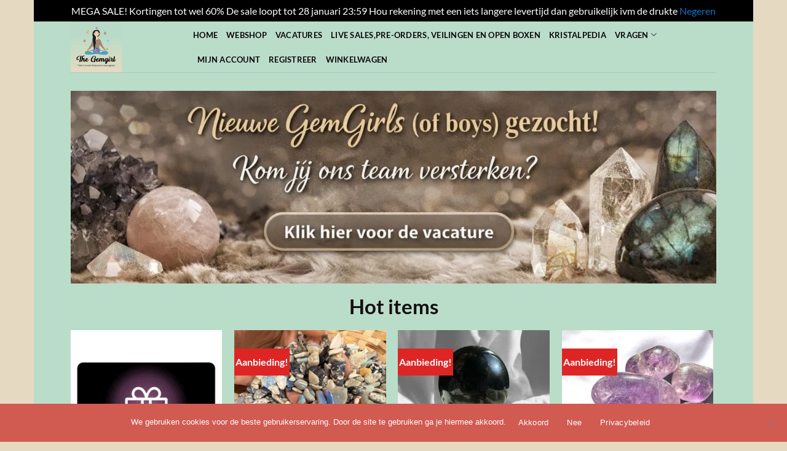

--- FILE ---
content_type: application/javascript
request_url: https://www.thegemgirl.com/wp-content/plugins/woocommerce/assets/client/blocks/wc-cart-checkout-vendors-frontend.js?ver=d179e1f113881cf2f0a9
body_size: 46230
content:
(globalThis.webpackChunkwebpackWcBlocksCartCheckoutFrontendJsonp=globalThis.webpackChunkwebpackWcBlocksCartCheckoutFrontendJsonp||[]).push([[167],{7003:(e,t,n)=>{"use strict";n.d(t,{A:()=>d});var v=n(6044),i=n(5315),o=n(6182),s=n(8033);function a(e,t){for(var s="",i=(0,o.FK)(e),n=0;n<i;n++)s+=t(e[n],n,e,t)||"";return s}function g(e,t,n,i){switch(e.type){case s.IO:if(e.children.length)break;case s.yE:case s.LU:return e.return=e.return||e.value;case s.YK:return"";case s.Sv:return e.return=e.value+"{"+a(e.children,i)+"}";case s.XZ:e.value=e.props.join(",")}return(0,o.b2)(n=a(e.children,i))?e.return=e.value+"{"+n+"}":""}var c,d,l=n(6396),h=n(8487),p=function(e,t,n){for(var o=0,s=0;o=s,s=(0,i.se)(),38===o&&12===s&&(t[n]=1),!(0,i.Sh)(s);)(0,i.K2)();return(0,i.di)(e,i.G1)},r=new WeakMap,m=function(e){if("rule"===e.type&&e.parent&&!(e.length<1)){for(var d=e.value,t=e.parent,h=e.column===t.column&&e.line===t.line;"rule"!==t.type;)if(!(t=t.parent))return;if((1!==e.props.length||58===d.charCodeAt(0)||r.get(t))&&!h){r.set(e,!0);for(var s,l=[],a=function(e,t){return(0,i.VF)(function(e,t){var n=-1,s=44;do switch((0,i.Sh)(s)){case 0:38===s&&12===(0,i.se)()&&(t[n]=1),e[n]+=p(i.G1-1,t,n);break;case 2:e[n]+=(0,i.Tb)(s);break;case 4:if(44===s){e[++n]=58===(0,i.se)()?"&":"",t[n]=e[n].length;break}default:e[n]+=(0,o.HT)(s)}while(s=(0,i.K2)())return e}((0,i.c4)(e),t))}(d,l),c=t.props,n=0,u=0;n<a.length;n++)for(s=0;s<c.length;s++,u++)e.props[u]=l[n]?a[n].replace(/&\f/g,c[s]):c[s]+" "+a[n]}}},f=function(e){if("decl"===e.type){var t=e.value;108===t.charCodeAt(0)&&98===t.charCodeAt(2)&&(e.return="",e.value="")}};function u(e,t){switch((0,o.tW)(e,t)){case 5103:return s.j+"print-"+e+e;case 5737:case 4201:case 3177:case 3433:case 1641:case 4457:case 2921:case 5572:case 6356:case 5844:case 3191:case 6645:case 3005:case 6391:case 5879:case 5623:case 6135:case 4599:case 4855:case 4215:case 6389:case 5109:case 5365:case 5621:case 3829:return s.j+e+e;case 5349:case 4246:case 4810:case 6968:case 2756:return s.j+e+s.vd+e+s.MS+e+e;case 6828:case 4268:return s.j+e+s.MS+e+e;case 6165:return s.j+e+s.MS+"flex-"+e+e;case 5187:return s.j+e+(0,o.HC)(e,/(\w+).+(:[^]+)/,s.j+"box-$1$2"+s.MS+"flex-$1$2")+e;case 5443:return s.j+e+s.MS+"flex-item-"+(0,o.HC)(e,/flex-|-self/,"")+e;case 4675:return s.j+e+s.MS+"flex-line-pack"+(0,o.HC)(e,/align-content|flex-|-self/,"")+e;case 5548:return s.j+e+s.MS+(0,o.HC)(e,"shrink","negative")+e;case 5292:return s.j+e+s.MS+(0,o.HC)(e,"basis","preferred-size")+e;case 6060:return s.j+"box-"+(0,o.HC)(e,"-grow","")+s.j+e+s.MS+(0,o.HC)(e,"grow","positive")+e;case 4554:return s.j+(0,o.HC)(e,/([^-])(transform)/g,"$1"+s.j+"$2")+e;case 6187:return(0,o.HC)((0,o.HC)((0,o.HC)(e,/(zoom-|grab)/,s.j+"$1"),/(image-set)/,s.j+"$1"),e,"")+e;case 5495:case 3959:return(0,o.HC)(e,/(image-set\([^]*)/,s.j+"$1$`$1");case 4968:return(0,o.HC)((0,o.HC)(e,/(.+:)(flex-)?(.*)/,s.j+"box-pack:$3"+s.MS+"flex-pack:$3"),/s.+-b[^;]+/,"justify")+s.j+e+e;case 4095:case 3583:case 4068:case 2532:return(0,o.HC)(e,/(.+)-inline(.+)/,s.j+"$1$2")+e;case 8116:case 7059:case 5753:case 5535:case 5445:case 5701:case 4933:case 4677:case 5533:case 5789:case 5021:case 4765:if((0,o.b2)(e)-1-t>6)switch((0,o.wN)(e,t+1)){case 109:if(45!==(0,o.wN)(e,t+4))break;case 102:return(0,o.HC)(e,/(.+:)(.+)-([^]+)/,"$1"+s.j+"$2-$3$1"+s.vd+(108==(0,o.wN)(e,t+3)?"$3":"$2-$3"))+e;case 115:return~(0,o.K5)(e,"stretch")?u((0,o.HC)(e,"stretch","fill-available"),t)+e:e}break;case 4949:if(115!==(0,o.wN)(e,t+1))break;case 6444:switch((0,o.wN)(e,(0,o.b2)(e)-3-(~(0,o.K5)(e,"!important")&&10))){case 107:return(0,o.HC)(e,":",":"+s.j)+e;case 101:return(0,o.HC)(e,/(.+:)([^;!]+)(;|!.+)?/,"$1"+s.j+(45===(0,o.wN)(e,14)?"inline-":"")+"box$3$1"+s.j+"$2$3$1"+s.MS+"$2box$3")+e}break;case 5936:switch((0,o.wN)(e,t+11)){case 114:return s.j+e+s.MS+(0,o.HC)(e,/[svh]\w+-[tblr]{2}/,"tb")+e;case 108:return s.j+e+s.MS+(0,o.HC)(e,/[svh]\w+-[tblr]{2}/,"tb-rl")+e;case 45:return s.j+e+s.MS+(0,o.HC)(e,/[svh]\w+-[tblr]{2}/,"lr")+e}return s.j+e+s.MS+e+e}return e}c=[function(e,t,n,r){if(e.length>-1&&!e.return)switch(e.type){case s.LU:e.return=u(e.value,e.length);break;case s.Sv:return a([(0,i.C)(e,{value:(0,o.HC)(e.value,"@","@"+s.j)})],r);case s.XZ:if(e.length)return(0,o.kg)(e.props,function(t){switch((0,o.YW)(t,/(::plac\w+|:read-\w+)/)){case":read-only":case":read-write":return a([(0,i.C)(e,{props:[(0,o.HC)(t,/:(read-\w+)/,":"+s.vd+"$1")]})],r);case"::placeholder":return a([(0,i.C)(e,{props:[(0,o.HC)(t,/:(plac\w+)/,":"+s.j+"input-$1")]}),(0,i.C)(e,{props:[(0,o.HC)(t,/:(plac\w+)/,":"+s.vd+"$1")]}),(0,i.C)(e,{props:[(0,o.HC)(t,/:(plac\w+)/,s.MS+"input-$1")]})],r)}return""})}}],d=function(e){t=e.key,"css"===t&&(s=document.querySelectorAll("style[data-emotion]:not([data-s])"),Array.prototype.forEach.call(s,function(e){-1!==e.getAttribute("data-emotion").indexOf(" ")&&(document.head.appendChild(e),e.setAttribute("data-s",""))}));var t,s,p=e.stylisPlugins||c,r={},o=[],d=e.container||document.head;Array.prototype.forEach.call(document.querySelectorAll('style[data-emotion^="'+t+' "]'),function(e){for(var n=e.getAttribute("data-emotion").split(" "),t=1;t<n.length;t++)r[n[t]]=!0;o.push(e)});var i,b=[m,f],j=[g,(0,l.MY)(function(e){i.insert(e)})],y=(0,l.r1)(b.concat(p,j)),u=function(e,t,s,o){var r;i=s,r=e?e+"{"+t.styles+"}":t.styles,a((0,h.wE)(r),y),o&&(n.inserted[t.name]=!0)},n={key:t,sheet:new v.v({key:t,container:d,nonce:e.nonce,speedy:e.speedy,prepend:e.prepend,insertionPoint:e.insertionPoint}),nonce:e.nonce,inserted:r,registered:{},insert:u};return n.sheet.hydrate(o),n}},404:(e,t,n)=>{"use strict";function s(e){for(var s,t=0,n=0,o=e.length;o>=4;++n,o-=4)s=1540483477*(65535&(s=255&e.charCodeAt(n)|(255&e.charCodeAt(++n))<<8|(255&e.charCodeAt(++n))<<16|(255&e.charCodeAt(++n))<<24))+(59797*(s>>>16)<<16),t=1540483477*(65535&(s^=s>>>24))+(59797*(s>>>16)<<16)^1540483477*(65535&t)+(59797*(t>>>16)<<16);switch(o){case 3:t^=(255&e.charCodeAt(n+2))<<16;case 2:t^=(255&e.charCodeAt(n+1))<<8;case 1:t=1540483477*(65535&(t^=255&e.charCodeAt(n)))+(59797*(t>>>16)<<16)}return(((t=1540483477*(65535&(t^=t>>>13))+(59797*(t>>>16)<<16))^t>>>15)>>>0).toString(36)}n.d(t,{A:()=>s})},8479:(e,t,n)=>{"use strict";n.d(t,{A:()=>i}),157==n.j&&(s=n(653));var s,o=/^((children|dangerouslySetInnerHTML|key|ref|autoFocus|defaultValue|defaultChecked|innerHTML|suppressContentEditableWarning|suppressHydrationWarning|valueLink|abbr|accept|acceptCharset|accessKey|action|allow|allowUserMedia|allowPaymentRequest|allowFullScreen|allowTransparency|alt|async|autoComplete|autoPlay|capture|cellPadding|cellSpacing|challenge|charSet|checked|cite|classID|className|cols|colSpan|content|contentEditable|contextMenu|controls|controlsList|coords|crossOrigin|data|dateTime|decoding|default|defer|dir|disabled|disablePictureInPicture|download|draggable|encType|enterKeyHint|form|formAction|formEncType|formMethod|formNoValidate|formTarget|frameBorder|headers|height|hidden|high|href|hrefLang|htmlFor|httpEquiv|id|inputMode|integrity|is|keyParams|keyType|kind|label|lang|list|loading|loop|low|marginHeight|marginWidth|max|maxLength|media|mediaGroup|method|min|minLength|multiple|muted|name|nonce|noValidate|open|optimum|pattern|placeholder|playsInline|poster|preload|profile|radioGroup|readOnly|referrerPolicy|rel|required|reversed|role|rows|rowSpan|sandbox|scope|scoped|scrolling|seamless|selected|shape|size|sizes|slot|span|spellCheck|src|srcDoc|srcLang|srcSet|start|step|style|summary|tabIndex|target|title|translate|type|useMap|value|width|wmode|wrap|about|datatype|inlist|prefix|property|resource|typeof|vocab|autoCapitalize|autoCorrect|autoSave|color|incremental|fallback|inert|itemProp|itemScope|itemType|itemID|itemRef|on|option|results|security|unselectable|accentHeight|accumulate|additive|alignmentBaseline|allowReorder|alphabetic|amplitude|arabicForm|ascent|attributeName|attributeType|autoReverse|azimuth|baseFrequency|baselineShift|baseProfile|bbox|begin|bias|by|calcMode|capHeight|clip|clipPathUnits|clipPath|clipRule|colorInterpolation|colorInterpolationFilters|colorProfile|colorRendering|contentScriptType|contentStyleType|cursor|cx|cy|d|decelerate|descent|diffuseConstant|direction|display|divisor|dominantBaseline|dur|dx|dy|edgeMode|elevation|enableBackground|end|exponent|externalResourcesRequired|fill|fillOpacity|fillRule|filter|filterRes|filterUnits|floodColor|floodOpacity|focusable|fontFamily|fontSize|fontSizeAdjust|fontStretch|fontStyle|fontVariant|fontWeight|format|from|fr|fx|fy|g1|g2|glyphName|glyphOrientationHorizontal|glyphOrientationVertical|glyphRef|gradientTransform|gradientUnits|hanging|horizAdvX|horizOriginX|ideographic|imageRendering|in|in2|intercept|k|k1|k2|k3|k4|kernelMatrix|kernelUnitLength|kerning|keyPoints|keySplines|keyTimes|lengthAdjust|letterSpacing|lightingColor|limitingConeAngle|local|markerEnd|markerMid|markerStart|markerHeight|markerUnits|markerWidth|mask|maskContentUnits|maskUnits|mathematical|mode|numOctaves|offset|opacity|operator|order|orient|orientation|origin|overflow|overlinePosition|overlineThickness|panose1|paintOrder|pathLength|patternContentUnits|patternTransform|patternUnits|pointerEvents|points|pointsAtX|pointsAtY|pointsAtZ|preserveAlpha|preserveAspectRatio|primitiveUnits|r|radius|refX|refY|renderingIntent|repeatCount|repeatDur|requiredExtensions|requiredFeatures|restart|result|rotate|rx|ry|scale|seed|shapeRendering|slope|spacing|specularConstant|specularExponent|speed|spreadMethod|startOffset|stdDeviation|stemh|stemv|stitchTiles|stopColor|stopOpacity|strikethroughPosition|strikethroughThickness|string|stroke|strokeDasharray|strokeDashoffset|strokeLinecap|strokeLinejoin|strokeMiterlimit|strokeOpacity|strokeWidth|surfaceScale|systemLanguage|tableValues|targetX|targetY|textAnchor|textDecoration|textRendering|textLength|to|transform|u1|u2|underlinePosition|underlineThickness|unicode|unicodeBidi|unicodeRange|unitsPerEm|vAlphabetic|vHanging|vIdeographic|vMathematical|values|vectorEffect|version|vertAdvY|vertOriginX|vertOriginY|viewBox|viewTarget|visibility|widths|wordSpacing|writingMode|x|xHeight|x1|x2|xChannelSelector|xlinkActuate|xlinkArcrole|xlinkHref|xlinkRole|xlinkShow|xlinkTitle|xlinkType|xmlBase|xmlns|xmlnsXlink|xmlLang|xmlSpace|y|y1|y2|yChannelSelector|z|zoomAndPan|for|class|autofocus)|(([Dd][Aa][Tt][Aa]|[Aa][Rr][Ii][Aa]|x)-.*))$/,i=157==n.j?(0,s.A)(function(e){return o.test(e)||111===e.charCodeAt(0)&&110===e.charCodeAt(1)&&e.charCodeAt(2)<91}):null},653:(e,t,n)=>{"use strict";function s(e){var t=Object.create(null);return function(n){return void 0===t[n]&&(t[n]=e(n)),t[n]}}n.d(t,{A:()=>s})},2113:(e,t,n)=>{"use strict";n.d(t,{C:()=>a,T:()=>c,w:()=>r});var s=n(1609),i=n(7003),o=(n(5492),n(9355),s.createContext("undefined"!=typeof HTMLElement?(0,i.A)({key:"css"}):null)),a=o.Provider,r=function(e){return(0,s.forwardRef)(function(t,n){var i=(0,s.useContext)(o);return e(t,i,n)})},c=s.createContext({})},5492:(e,t,n)=>{"use strict";n.d(t,{J:()=>d});var s,a,d,p=n(404),f={animationIterationCount:1,aspectRatio:1,borderImageOutset:1,borderImageSlice:1,borderImageWidth:1,boxFlex:1,boxFlexGroup:1,boxOrdinalGroup:1,columnCount:1,columns:1,flex:1,flexGrow:1,flexPositive:1,flexShrink:1,flexNegative:1,flexOrder:1,gridRow:1,gridRowEnd:1,gridRowSpan:1,gridRowStart:1,gridColumn:1,gridColumnEnd:1,gridColumnSpan:1,gridColumnStart:1,msGridRow:1,msGridRowSpan:1,msGridColumn:1,msGridColumnSpan:1,fontWeight:1,lineHeight:1,opacity:1,order:1,orphans:1,tabSize:1,widows:1,zIndex:1,zoom:1,WebkitLineClamp:1,fillOpacity:1,floodOpacity:1,stopOpacity:1,strokeDasharray:1,strokeDashoffset:1,strokeMiterlimit:1,strokeOpacity:1,strokeWidth:1},m=n(653),h=/[A-Z]|^ms/g,u=/_EMO_([^_]+?)_([^]*?)_EMO_/g,c=function(e){return 45===e.charCodeAt(1)},l=function(e){return e!=null&&"boolean"!=typeof e},i=(0,m.A)(function(e){return c(e)?e:e.replace(h,"-$&").toLowerCase()}),r=function(e,t){switch(e){case"animation":case"animationName":if("string"==typeof t)return t.replace(u,function(e,t,n){return s={name:t,styles:n,next:s},t})}return 1===f[e]||c(e)||"number"!=typeof t||0===t?t:t+"px"};function o(e,t,n){if(n==null)return"";if(void 0!==n.__emotion_styles)return n;switch(typeof n){case"boolean":return"";case"object":if(1===n.anim)return s={name:n.name,styles:n.styles,next:s},n.name;if(void 0!==n.styles){if(a=n.next,void 0!==a)for(;void 0!==a;)s={name:a.name,styles:a.styles,next:s},a=a.next;return n.styles+";"}return function(e,t,n){var s,a,d,u,h,c="";if(Array.isArray(n))for(u=0;u<n.length;u++)c+=o(e,t,n[u])+";";else for(a in n)if(s=n[a],"object"!=typeof s)t!=null&&void 0!==t[s]?c+=a+"{"+t[s]+"}":l(s)&&(c+=i(a)+":"+r(a,s)+";");else if(!Array.isArray(s)||"string"!=typeof s[0]||t!=null&&void 0!==t[s[0]])switch(h=o(e,t,s),a){case"animation":case"animationName":c+=i(a)+":"+h+";";break;default:c+=a+"{"+h+"}"}else for(d=0;d<s.length;d++)l(s[d])&&(c+=i(a)+":"+r(a,s[d])+";");return c}(e,t,n);case"function":if(void 0!==e){var a,c,d=s,u=n(e);return s=d,o(e,t,u)}}return t==null?n:(c=t[n],void 0!==c?c:n)}a=/label:\s*([^\s;\n{]+)\s*(;|$)/g,d=function(e,t,n){if(1===e.length&&"object"==typeof e[0]&&null!==e[0]&&void 0!==e[0].styles)return e[0];var r,c,l,u,d=!0,i="";s=void 0,r=e[0],r==null||void 0===r.raw?(d=!1,i+=o(n,t,r)):i+=r[0];for(c=1;c<e.length;c++)i+=o(n,t,e[c]),d&&(i+=r[c]);a.lastIndex=0;for(l="";null!==(u=a.exec(i));)l+="-"+u[1];return{name:(0,p.A)(i)+l,styles:i,next:s}}},6044:(e,t,n)=>{"use strict";n.d(t,{v:()=>s});var s=157==n.j?function(){function t(e){var t=this;this._insertTag=function(e){var n=0===t.tags.length?t.insertionPoint?t.insertionPoint.nextSibling:t.prepend?t.container.firstChild:t.before:t.tags[t.tags.length-1].nextSibling;t.container.insertBefore(e,n),t.tags.push(e)},this.isSpeedy=void 0===e.speedy||e.speedy,this.tags=[],this.ctr=0,this.nonce=e.nonce,this.key=e.key,this.container=e.container,this.prepend=e.prepend,this.insertionPoint=e.insertionPoint,this.before=null}var e=t.prototype;return e.hydrate=function(e){e.forEach(this._insertTag)},e.insert=function(e){this.ctr%(this.isSpeedy?65e3:1)==0&&this._insertTag(function(e){var t=document.createElement("style");return t.setAttribute("data-emotion",e.key),void 0!==e.nonce&&t.setAttribute("nonce",e.nonce),t.appendChild(document.createTextNode("")),t.setAttribute("data-s",""),t}(this));var t,n=this.tags[this.tags.length-1];if(this.isSpeedy){t=function(e){if(e.sheet)return e.sheet;for(var t=0;t<document.styleSheets.length;t++)if(document.styleSheets[t].ownerNode===e)return document.styleSheets[t]}(n);try{t.insertRule(e,t.cssRules.length)}catch{}}else n.appendChild(document.createTextNode(e));this.ctr++},e.flush=function(){this.tags.forEach(function(e){return e.parentNode&&e.parentNode.removeChild(e)}),this.tags=[],this.ctr=0},t}():null},9355:(e,t,n)=>{"use strict";n.d(t,{s:()=>i});var s=n(1609),o=!!s.useInsertionEffect&&s.useInsertionEffect,i=157==n.j?o||function(e){return e()}:null;o||s.useLayoutEffect},8181:(e,t,n)=>{"use strict";n.d(t,{Rk:()=>i,SF:()=>o,sk:()=>a}),s=157==n.j||null;function i(e,t,n){var s="";return n.split(" ").forEach(function(n){void 0!==e[n]?t.push(e[n]+";"):s+=n+" "}),s}var s,o=function(e,t,n){var o=e.key+"-"+t.name;!1!==n&&!1!==s||void 0!==e.registered[o]||(e.registered[o]=t.styles)},a=function(e,t,n){o(e,t,n);var s,i=e.key+"-"+t.name;if(void 0===e.inserted[t.name]){s=t;do e.insert(t===s?"."+i:"",s,e.sheet,!0),s=s.next;while(void 0!==s)}}},9185:(e,t,n)=>{"use strict";n.d(t,{A:()=>r});var o,i,a=n(1609),s=n(6087);157==n.j&&(o=n(2622)),157==n.j&&(i=n(4974));function r(e){var n;const{name:h,children:r}=e,{registerFill:l,unregisterFill:d,...t}=(0,o.A)(h),u=function(){const[,t]=(0,s.useState)({}),e=(0,s.useRef)(!0);return(0,s.useEffect)(()=>(e.current=!0,()=>{e.current=!1}),[]),()=>{e.current&&t({})}}(),c=(0,s.useRef)({rerender:u});if((0,s.useEffect)(()=>(l(c),()=>{d(c)}),[l,d]),!t.ref||!t.ref.current)return null;const m=(0,a.createElement)(i.A,{document:t.ref.current.ownerDocument},"function"==typeof r?r(null!==(n=t.fillProps)&&void 0!==n?n:{}):r);return(0,s.createPortal)(m,t.ref.current)}},9757:(e,t,n)=>{"use strict";n.d(t,{A:()=>l});var s=n(3284),o=n(6087),i=n(979),a=n.n(i);const r={slots:(0,s.zC)(),fills:(0,s.zC)(),registerSlot:()=>{"undefined"!=typeof SCRIPT_DEBUG&&!0===SCRIPT_DEBUG&&a()("Components must be wrapped within `SlotFillProvider`. See https://developer.wordpress.org/block-editor/components/slot-fill/")},updateSlot:()=>{},unregisterSlot:()=>{},registerFill:()=>{},unregisterFill:()=>{},isDefault:!0},c=(0,o.createContext)(r),l=157==n.j?c:null},6680:(e,t,n)=>{"use strict";n.d(t,{A:()=>u}),i=n(1609),157==n.j&&(s=n(5526)),157==n.j&&(o=n(3284));var s,o,i,a,r=n(6087),c=n(923),l=n.n(c);157==n.j&&(a=n(9757));function d(){const e=(0,o.zC)(),t=(0,o.zC)();return{slots:e,fills:t,registerSlot:(t,n,o)=>{const i=e.get(t);e.set(t,(0,s.KR)({...i,ref:n||i?.ref,fillProps:o||i?.fillProps||{}}))},updateSlot:(n,s)=>{const o=e.get(n);if(!o)return;if(l()(o.fillProps,s))return;o.fillProps=s;const i=t.get(n);i&&i.forEach(e=>e.current.rerender())},unregisterSlot:(t,n)=>{e.get(t)?.ref===n&&e.delete(t)},registerFill:(e,n)=>{t.set(e,(0,s.KR)([...t.get(e)||[],n]))},unregisterFill:(e,n)=>{const o=t.get(e);o&&t.set(e,(0,s.KR)(o.filter(e=>e!==n)))}}}function u({children:e}){const t=(0,r.useMemo)(d,[]);return(0,i.createElement)(a.A.Provider,{value:t},e)}},9521:(e,t,n)=>{"use strict";if(n.d(t,{A:()=>a}),157==n.j)var s,o,i=n(6201);s=n(6087),157==n.j&&(o=n(9757));function a(e){const t=(0,s.useContext)(o.A);return(0,i.sT)(t.fills,{sync:!0}).get(e)}},2622:(e,t,n)=>{"use strict";if(n.d(t,{A:()=>a}),157==n.j)var s,o,i=n(6201);s=n(6087),157==n.j&&(o=n(9757));function a(e){const t=(0,s.useContext)(o.A);return{...(0,i.sT)(t.slots,{sync:!0}).get(e),...(0,s.useMemo)(()=>({updateSlot:n=>t.updateSlot(e,n),unregisterSlot:n=>t.unregisterSlot(e,n),registerFill:n=>t.registerFill(e,n),unregisterFill:n=>t.unregisterFill(e,n)}),[e,t])}}},2356:(e,t,n)=>{"use strict";n.d(t,{A:()=>o});const s=(0,n(6087).createContext)({registerSlot:()=>{},unregisterSlot:()=>{},registerFill:()=>{},unregisterFill:()=>{},getSlot:()=>{},getFills:()=>[],subscribe:()=>()=>{}}),o=157==n.j?s:null},1366:(e,t,n)=>{"use strict";n.d(t,{A:()=>a});var o,i,s=n(6087);157==n.j&&(o=n(2356)),157==n.j&&(i=n(7173));function a({name:e,children:t}){const{registerFill:a,unregisterFill:r}=(0,s.useContext)(o.A),c=(0,i.A)(e),n=(0,s.useRef)({name:e,children:t});return(0,s.useLayoutEffect)(()=>{const t=n.current;return a(e,t),()=>r(e,t)},[]),(0,s.useLayoutEffect)(()=>{n.current.children=t,c&&c.forceUpdate()},[t]),(0,s.useLayoutEffect)(()=>{e!==n.current.name&&(r(n.current.name,n.current),n.current.name=e,a(e,n.current))},[e]),null}},1203:(e,t,n)=>{"use strict";n.d(t,{Kq:()=>F,QJ:()=>T});var s=n(1609),o=n(6087),A=n(1366),k=n(2356);function m(e){return"function"==typeof e}class C extends o.Component{constructor(e){super(e),this.isUnmounted=!1}componentDidMount(){const{registerSlot:e}=this.props;this.isUnmounted=!1,e(this.props.name,this)}componentWillUnmount(){const{unregisterSlot:e}=this.props;this.isUnmounted=!0,e(this.props.name,this)}componentDidUpdate(e){const{name:t,unregisterSlot:n,registerSlot:s}=this.props;e.name!==t&&(n(e.name,this),s(t,this))}forceUpdate(){this.isUnmounted||super.forceUpdate()}render(){var e;const{children:t,name:i,fillProps:a={},getFills:r}=this.props,n=(null!==(e=r(i,this))&&void 0!==e?e:[]).map(e=>{const t=m(e.children)?e.children(a):e.children;return o.Children.map(t,(e,t)=>{if(!e||"string"==typeof e)return e;let n=t;return"object"==typeof e&&"key"in e&&e?.key&&(n=e.key),(0,o.cloneElement)(e,{key:n})})}).filter(e=>!(0,o.isEmptyElement)(e));return(0,s.createElement)(s.Fragment,null,m(t)?t(n):n)}}const O=e=>(0,s.createElement)(k.A.Consumer,null,({registerSlot:t,unregisterSlot:n,getFills:o})=>(0,s.createElement)(C,{...e,registerSlot:t,unregisterSlot:n,getFills:o}));var r,c,h,_=n(9185),y=n(9491),b=n(8937),p=n(8479),l=n(2113),a=n(8181),g=n(5492),v=n(9355),f=p.A,j=function(e){return"theme"!==e},u=function(e){return"string"==typeof e&&e.charCodeAt(0)>96?f:j},d=function(e,t,n){if(t){var s,o=t.shouldForwardProp;s=e.__emotion_forwardProp&&o?function(t){return e.__emotion_forwardProp(t)&&o(t)}:o}return"function"!=typeof s&&n&&(s=e.__emotion_forwardProp),s},w=function(e){var t=e.cache,n=e.serialized,s=e.isStringTag;return(0,a.SF)(t,n,s),(0,v.s)(function(){return(0,a.sk)(t,n,s)}),null};const i=function e(t,n){c=t.__emotion_real===t,o=c&&t.__emotion_base||t,void 0!==n&&(i=n.label,r=n.target);var o,i,r,c,h=d(t,n,c),f=h||u(o),m=!f("as");return function(){var p,y,_,j=arguments,v=c&&void 0!==t.__emotion_styles?t.__emotion_styles.slice(0):[];if(void 0!==i&&v.push("label:"+i+";"),null==j[0]||void 0===j[0].raw)v.push.apply(v,j);else{v.push(j[0][0]);for(_=j.length,y=1;y<_;y++)v.push(j[y],j[0][y])}return p=(0,l.w)(function(e,t,n){var c,d,j,y,_,b=m&&e.as||o,i="",O=[],p=e;if(null==e.theme){for(y in p={},e)p[y]=e[y];p.theme=s.useContext(l.T)}"string"==typeof e.className?i=(0,a.Rk)(t.registered,O,e.className):null!=e.className&&(i=e.className+" "),j=(0,g.J)(v.concat(O),t.registered,p),i+=t.key+"-"+j.name,void 0!==r&&(i+=" "+r),_=m&&void 0===h?u(b):f,c={};for(d in e)m&&"as"===d||_(d)&&(c[d]=e[d]);return c.className=i,c.ref=n,s.createElement(s.Fragment,null,s.createElement(w,{cache:t,serialized:j,isStringTag:"string"==typeof b}),s.createElement(b,c))}),p.displayName=void 0!==i?i:"Styled("+("string"==typeof o?o:o.displayName||o.name||"Component")+")",p.defaultProps=t.defaultProps,p.__emotion_real=p,p.__emotion_base=o,p.__emotion_styles=v,p.__emotion_forwardProp=h,Object.defineProperty(p,"toString",{value:function(){return"."+r}}),p.withComponent=function(t,s){return e(t,(0,b.A)({},n,s,{shouldForwardProp:d(p,s,!0)})).apply(void 0,v)},p}}("div",{target:"e19lxcc00"})("");i.selector=".components-view",i.displayName="View";const x=i;r=n(9757);const E=(0,o.forwardRef)(function(e,t){const{name:n,fillProps:a={},as:h,children:m,...d}=e,{registerSlot:c,unregisterSlot:l,...u}=(0,o.useContext)(r.A),i=(0,o.useRef)(null);return(0,o.useLayoutEffect)(()=>(c(n,i,a),()=>{l(n,i)}),[c,l,n]),(0,o.useLayoutEffect)(()=>{u.updateSlot(n,a)}),(0,s.createElement)(x,{as:h,ref:(0,y.useMergeRefs)([t,i]),...d})});h=n(6680),c=n(458);function S(e){return(0,s.createElement)(s.Fragment,null,(0,s.createElement)(A.A,{...e}),(0,s.createElement)(_.A,{...e}))}const M=(0,o.forwardRef)(function(e,t){const{bubblesVirtually:o,...n}=e;return o?(0,s.createElement)(E,{...n,ref:t}):(0,s.createElement)(O,{...n})});function F({children:e,passthrough:t=!1}){return!(0,o.useContext)(r.A).isDefault&&t?(0,s.createElement)(s.Fragment,null,e):(0,s.createElement)(c.A,null,(0,s.createElement)(h.A,null,e))}function T(e){const n="symbol"==typeof e?e.description:e,o=t=>(0,s.createElement)(S,{name:e,...t});o.displayName=`${n}Fill`;const t=t=>(0,s.createElement)(M,{name:e,...t});return t.displayName=`${n}Slot`,t.__unstableName=e,{Fill:o,Slot:t}}},458:(e,t,n)=>{"use strict";n.d(t,{A:()=>r});var s,o=n(1609),i=n(6087);157==n.j&&(s=n(2356));function a(){const e={},t={};let n=[];function o(t){return e[t]}function s(e){const t=o(e);t&&t.forceUpdate()}function i(){n.forEach(e=>e())}return{registerSlot:function(t,n){const o=e[t];e[t]=n,i(),s(t),o&&o.forceUpdate()},unregisterSlot:function(t,n){e[t]===n&&(delete e[t],i())},registerFill:function(e,n){t[e]=[...t[e]||[],n],s(e)},unregisterFill:function(e,n){var o;t[e]=null!==(o=t[e]?.filter(e=>e!==n))&&void 0!==o?o:[],s(e)},getSlot:o,getFills:function(n,s){return e[n]!==s?[]:t[n]},subscribe:function(e){return n.push(e),()=>{n=n.filter(t=>t!==e)}}}}const r=157==n.j?function({children:e}){const t=(0,i.useMemo)(a,[]);return(0,o.createElement)(s.A.Provider,{value:t},e)}:null},7173:(e,t,n)=>{"use strict";n.d(t,{A:()=>i});var o,s=n(6087);157==n.j&&(o=n(2356));const i=157==n.j?e=>{const{getSlot:t,subscribe:n}=(0,s.useContext)(o.A);return(0,s.useSyncExternalStore)(n,()=>t(e),()=>t(e))}:null},4974:(e,t,n)=>{"use strict";n.d(t,{A:()=>l});var s,i,a,c=n(1609);157==n.j&&(i=n(2113)),a=n(7003),157==n.j&&(s=n(8828));const r=new Set,o=new WeakMap,l=157==n.j?function(e){const{children:n,document:t}=e;if(!t)return null;const l=(e=>{if(o.has(e))return o.get(e);let t=s.A().replace(/[0-9]/g,"");for(;r.has(t);)t=s.A().replace(/[0-9]/g,"");r.add(t);const n=(0,a.A)({container:e,key:t});return o.set(e,n),n})(t.head);return(0,c.createElement)(i.C,{value:l},n)}:null},4530:(e,t,n)=>{"use strict";n.d(t,{A:()=>o});var s=n(6087);const o=(0,s.forwardRef)(function({icon:e,size:t=24,...n},o){return(0,s.cloneElement)(e,{width:t,height:t,...n,ref:o})})},5181:(e,t,n)=>{"use strict";n.d(t,{A:()=>a});var s=n(1609),o=n(5573);const i=(0,s.createElement)(o.SVG,{xmlns:"http://www.w3.org/2000/svg",viewBox:"0 0 24 24"},(0,s.createElement)(o.Path,{d:"M20 11.2H6.8l3.7-3.7-1-1L3.9 12l5.6 5.5 1-1-3.7-3.7H20z"})),a=251==n.j?i:null},8034:(e,t,n)=>{"use strict";n.d(t,{A:()=>a});var s=n(1609),o=n(5573);const i=(0,s.createElement)(o.SVG,{xmlns:"http://www.w3.org/2000/svg",viewBox:"0 0 24 24"},(0,s.createElement)(o.Path,{d:"M16.7 7.1l-6.3 8.5-3.3-2.5-.9 1.2 4.5 3.4L17.9 8z"})),a=/^(895|949)$/.test(n.j)?null:i},2174:(e,t,n)=>{"use strict";n.d(t,{A:()=>a});var s=n(1609),o=n(5573);const i=(0,s.createElement)(o.SVG,{viewBox:"0 0 24 24",xmlns:"http://www.w3.org/2000/svg"},(0,s.createElement)(o.Path,{d:"M17.5 11.6L12 16l-5.5-4.4.9-1.2L12 14l4.5-3.6 1 1.2z"})),a=/^(895|949)$/.test(n.j)?null:i},559:(e,t,n)=>{"use strict";n.d(t,{A:()=>a});var s=n(1609),o=n(5573);const i=(0,s.createElement)(o.SVG,{viewBox:"0 0 24 24",xmlns:"http://www.w3.org/2000/svg"},(0,s.createElement)(o.Path,{d:"M6.5 12.4L12 8l5.5 4.4-.9 1.2L12 10l-4.5 3.6-1-1.2z"})),a=/^(895|949)$/.test(n.j)?null:i},1924:(e,t,n)=>{"use strict";n.d(t,{A:()=>a});var s=n(1609),o=n(5573);const i=(0,s.createElement)(o.SVG,{xmlns:"http://www.w3.org/2000/svg",viewBox:"0 0 24 24"},(0,s.createElement)(o.Path,{d:"M12 13.06l3.712 3.713 1.061-1.06L13.061 12l3.712-3.712-1.06-1.06L12 10.938 8.288 7.227l-1.061 1.06L10.939 12l-3.712 3.712 1.06 1.061L12 13.061z"})),a=981==n.j?i:null},5614:(e,t,n)=>{"use strict";n.d(t,{A:()=>a});var s=n(1609),o=n(5573);const i=(0,s.createElement)(o.SVG,{xmlns:"http://www.w3.org/2000/svg",viewBox:"0 0 24 24"},(0,s.createElement)(o.Path,{d:"M13 11.8l6.1-6.3-1-1-6.1 6.2-6.1-6.2-1 1 6.1 6.3-6.5 6.7 1 1 6.5-6.6 6.5 6.6 1-1z"})),a=949!=n.j?i:null},8486:(e,t,n)=>{"use strict";n.d(t,{A:()=>a});var s=n(1609),o=n(5573);const i=(0,s.createElement)(o.SVG,{xmlns:"http://www.w3.org/2000/svg",viewBox:"0 0 24 24"},(0,s.createElement)(o.Path,{d:"M3.25 12a8.75 8.75 0 1117.5 0 8.75 8.75 0 01-17.5 0zM12 4.75a7.25 7.25 0 100 14.5 7.25 7.25 0 000-14.5zm-1.338 4.877c-.314.22-.412.452-.412.623 0 .171.098.403.412.623.312.218.783.377 1.338.377.825 0 1.605.233 2.198.648.59.414 1.052 1.057 1.052 1.852 0 .795-.461 1.438-1.052 1.852-.41.286-.907.486-1.448.582v.316a.75.75 0 01-1.5 0v-.316a3.64 3.64 0 01-1.448-.582c-.59-.414-1.052-1.057-1.052-1.852a.75.75 0 011.5 0c0 .171.098.403.412.623.312.218.783.377 1.338.377s1.026-.159 1.338-.377c.314-.22.412-.452.412-.623 0-.171-.098-.403-.412-.623-.312-.218-.783-.377-1.338-.377-.825 0-1.605-.233-2.198-.648-.59-.414-1.052-1.057-1.052-1.852 0-.795.461-1.438 1.052-1.852a3.64 3.64 0 011.448-.582V7.5a.75.75 0 011.5 0v.316c.54.096 1.039.296 1.448.582.59.414 1.052 1.057 1.052 1.852a.75.75 0 01-1.5 0c0-.171-.098-.403-.412-.623-.312-.218-.783-.377-1.338-.377s-1.026.159-1.338.377z"})),a=/^(251|949)$/.test(n.j)?i:null},2624:(e,t,n)=>{"use strict";n.d(t,{A:()=>a});var s=n(1609),o=n(5573);const i=(0,s.createElement)(o.SVG,{xmlns:"http://www.w3.org/2000/svg",viewBox:"0 0 24 24"},(0,s.createElement)(o.Path,{d:"M12 3.2c-4.8 0-8.8 3.9-8.8 8.8 0 4.8 3.9 8.8 8.8 8.8 4.8 0 8.8-3.9 8.8-8.8 0-4.8-4-8.8-8.8-8.8zm0 16c-4 0-7.2-3.3-7.2-7.2C4.8 8 8 4.8 12 4.8s7.2 3.3 7.2 7.2c0 4-3.2 7.2-7.2 7.2zM11 17h2v-6h-2v6zm0-8h2V7h-2v2z"})),a=/^(895|949)$/.test(n.j)?null:i},6600:(e,t,n)=>{"use strict";n.d(t,{A:()=>a});var s=n(1609),o=n(5573);const i=(0,s.createElement)(o.SVG,{xmlns:"http://www.w3.org/2000/svg",viewBox:"0 0 24 24"},(0,s.createElement)(o.Path,{fillRule:"evenodd",d:"M18.646 9H20V8l-1-.5L12 4 5 7.5 4 8v1h14.646zm-3-1.5L12 5.677 8.354 7.5h7.292zm-7.897 9.44v-6.5h-1.5v6.5h1.5zm5-6.5v6.5h-1.5v-6.5h1.5zm5 0v6.5h-1.5v-6.5h1.5zm2.252 8.81c0 .414-.334.75-.748.75H4.752a.75.75 0 010-1.5h14.5a.75.75 0 01.749.75z",clipRule:"evenodd"})),a=/^(251|949)$/.test(n.j)?i:null},9835:(e,t,n)=>{"use strict";n.d(t,{A:()=>a});var s=n(1609),o=n(5573);const i=(0,s.createElement)(o.SVG,{xmlns:"http://www.w3.org/2000/svg",viewBox:"0 0 24 24"},(0,s.createElement)(o.Path,{d:"M12 9c-.8 0-1.5.7-1.5 1.5S11.2 12 12 12s1.5-.7 1.5-1.5S12.8 9 12 9zm0-5c-3.6 0-6.5 2.8-6.5 6.2 0 .8.3 1.8.9 3.1.5 1.1 1.2 2.3 2 3.6.7 1 3 3.8 3.2 3.9l.4.5.4-.5c.2-.2 2.6-2.9 3.2-3.9.8-1.2 1.5-2.5 2-3.6.6-1.3.9-2.3.9-3.1C18.5 6.8 15.6 4 12 4zm4.3 8.7c-.5 1-1.1 2.2-1.9 3.4-.5.7-1.7 2.2-2.4 3-.7-.8-1.9-2.3-2.4-3-.8-1.2-1.4-2.3-1.9-3.3-.6-1.4-.7-2.2-.7-2.5 0-2.6 2.2-4.7 5-4.7s5 2.1 5 4.7c0 .2-.1 1-.7 2.4z"})),a=251==n.j?i:null},4144:(e,t,n)=>{"use strict";n.d(t,{A:()=>a});var s=n(1609),o=n(5573);const i=(0,s.createElement)(o.SVG,{xmlns:"http://www.w3.org/2000/svg",viewBox:"0 0 24 24"},(0,s.createElement)(o.Path,{fillRule:"evenodd",d:"M6.863 13.644L5 13.25h-.5a.5.5 0 01-.5-.5v-3a.5.5 0 01.5-.5H5L18 6.5h2V16h-2l-3.854-.815.026.008a3.75 3.75 0 01-7.31-1.549zm1.477.313a2.251 2.251 0 004.356.921l-4.356-.921zm-2.84-3.28L18.157 8h.343v6.5h-.343L5.5 11.823v-1.146z",clipRule:"evenodd"})),a=/^(895|949)$/.test(n.j)?null:i},6208:(e,t,n)=>{"use strict";n.d(t,{A:()=>a});var s=n(1609),o=n(5573);const i=(0,s.createElement)(o.SVG,{xmlns:"http://www.w3.org/2000/svg",viewBox:"0 0 24 24"},(0,s.createElement)(o.Path,{fillRule:"evenodd",d:"M5.5 9.5v-2h13v2h-13zm0 3v4h13v-4h-13zM4 7a1 1 0 011-1h14a1 1 0 011 1v10a1 1 0 01-1 1H5a1 1 0 01-1-1V7z",clipRule:"evenodd"})),a=/^(251|949)$/.test(n.j)?i:null},4970:(e,t,n)=>{"use strict";n.d(t,{A:()=>a});var s=n(1609),o=n(5573);const i=(0,s.createElement)(o.SVG,{xmlns:"http://www.w3.org/2000/svg",viewBox:"0 0 24 24"},(0,s.createElement)(o.Path,{d:"M3 6.75C3 5.784 3.784 5 4.75 5H15V7.313l.05.027 5.056 2.73.394.212v3.468a1.75 1.75 0 01-1.75 1.75h-.012a2.5 2.5 0 11-4.975 0H9.737a2.5 2.5 0 11-4.975 0H3V6.75zM13.5 14V6.5H4.75a.25.25 0 00-.25.25V14h.965a2.493 2.493 0 011.785-.75c.7 0 1.332.287 1.785.75H13.5zm4.535 0h.715a.25.25 0 00.25-.25v-2.573l-4-2.16v4.568a2.487 2.487 0 011.25-.335c.7 0 1.332.287 1.785.75zM6.282 15.5a1.002 1.002 0 00.968 1.25 1 1 0 10-.968-1.25zm9 0a1 1 0 101.937.498 1 1 0 00-1.938-.498z"})),a=251==n.j?i:null},8415:(e,t,n)=>{"use strict";n.d(t,{A:()=>a});var s=n(1609),o=n(5573);const i=(0,s.createElement)(o.SVG,{xmlns:"http://www.w3.org/2000/svg",viewBox:"0 0 24 24"},(0,s.createElement)(o.Path,{fillRule:"evenodd",d:"M19.75 11H21V8.667L19.875 4H4.125L3 8.667V11h1.25v8.75h15.5V11zm-1.5 0H5.75v7.25H10V13h4v5.25h4.25V11zm-5.5-5.5h2.067l.486 3.24.028.76H12.75v-4zm-3.567 0h2.067v4H8.669l.028-.76.486-3.24zm7.615 3.1l-.464-3.1h2.36l.806 3.345V9.5h-2.668l-.034-.9zM7.666 5.5h-2.36L4.5 8.845V9.5h2.668l.034-.9.464-3.1z",clipRule:"evenodd"})),a=251==n.j?i:null},2098:(e,t,n)=>{"use strict";n.d(t,{A:()=>a});var s=n(1609),o=n(5573);const i=(0,s.createElement)(o.SVG,{xmlns:"http://www.w3.org/2000/svg",viewBox:"-2 -2 24 24"},(0,s.createElement)(o.Path,{d:"M10 2c4.42 0 8 3.58 8 8s-3.58 8-8 8-8-3.58-8-8 3.58-8 8-8zm1.13 9.38l.35-6.46H8.52l.35 6.46h2.26zm-.09 3.36c.24-.23.37-.55.37-.96 0-.42-.12-.74-.36-.97s-.59-.35-1.06-.35-.82.12-1.07.35-.37.55-.37.97c0 .41.13.73.38.96.26.23.61.34 1.06.34s.8-.11 1.05-.34z"})),a=/^(895|949)$/.test(n.j)?null:i},6513:(e,t,n)=>{"use strict";n.d(t,{A:()=>y});function r(e){return r="function"==typeof Symbol&&"symbol"==typeof Symbol.iterator?function(e){return typeof e}:function(e){return e&&"function"==typeof Symbol&&e.constructor===Symbol&&e!==Symbol.prototype?"symbol":typeof e},r(e)}function v(e){return function(e){if(Array.isArray(e))return e}(e)||function(e){if("undefined"!=typeof Symbol&&Symbol.iterator in Object(e))return Array.from(e)}(e)||function(e,t){if(e){if("string"==typeof e)return g(e,t);var n=Object.prototype.toString.call(e).slice(8,-1);return"Object"===n&&e.constructor&&(n=e.constructor.name),"Map"===n||"Set"===n?Array.from(e):"Arguments"===n||/^(?:Ui|I)nt(?:8|16|32)(?:Clamped)?Array$/.test(n)?g(e,t):void 0}}(e)||function(){throw new TypeError(`Invalid attempt to destructure non-iterable instance.
In order to be iterable, non-array objects must have a [Symbol.iterator]() method.`)}()}function g(e,t){(t==null||t>e.length)&&(t=e.length);for(var n=0,s=new Array(t);n<t;n++)s[n]=e[n];return s}p={normalizePrecision:function(e){var t=e.reduce(function(e,t){return Math.max(e.getPrecision(),t.getPrecision())});return e.map(function(e){return e.getPrecision()!==t?e.convertPrecision(t):e})},minimum:function(e){var n=v(e),s=n[0],o=n.slice(1),t=s;return o.forEach(function(e){t=t.lessThan(e)?t:e}),t},maximum:function(e){var n=v(e),s=n[0],o=n.slice(1),t=s;return o.forEach(function(e){t=t.greaterThan(e)?t:e}),t}};function h(e){return!isNaN(parseInt(e))&&isFinite(e)}function u(e){return e%2==0}function d(e){return h(e)&&!Number.isInteger(e)}function o(e){return Math.abs(e)%1==.5}function a(e){return void 0===e}function l(e){var n=arguments.length>1&&void 0!==arguments[1]?arguments[1]:".",t={};return Object.entries(e).forEach(function(e){if("object"===r(e[1])){var s=l(e[1]);Object.entries(s).forEach(function(s){t[e[0]+n+s[0]]=s[1]})}else t[e[0]]=e[1]}),t}function m(){var e={HALF_ODD:function(e){var t=Math.round(e);return o(e)&&u(t)?t-1:t},HALF_EVEN:function(e){var t=Math.round(e);return o(e)?u(t)?t:t-1:t},HALF_UP:function(e){return Math.round(e)},HALF_DOWN:function(e){return o(e)?Math.floor(e):Math.round(e)},HALF_TOWARDS_ZERO:function(e){return o(e)?Math.sign(e)*Math.floor(Math.abs(e)):Math.round(e)},HALF_AWAY_FROM_ZERO:function(e){return o(e)?Math.sign(e)*Math.ceil(Math.abs(e)):Math.round(e)},DOWN:function(e){return Math.floor(e)}};return{add:function(e,t){return e+t},subtract:function(e,t){return e-t},multiply:function(e,t){return d(e)||d(t)?function(e,t){var s=function(e){return Math.pow(10,function(){var t,e=(arguments.length>0&&void 0!==arguments[0]?arguments[0]:0).toString();return e.indexOf("e-")>0?parseInt(e.split("e-")[1]):(t=e.split(".")[1],t?t.length:0)}(e))},n=Math.max(s(e),s(t));return Math.round(e*n)*Math.round(t*n)/(n*n)}(e,t):e*t},divide:function(e,t){return e/t},modulo:function(e,t){return e%t},round:function(t){return e[arguments.length>1&&void 0!==arguments[1]?arguments[1]:"HALF_EVEN"](t)}}}f=m();function b(e){var t=function(){var n,e=arguments.length>0&&void 0!==arguments[0]?arguments[0]:"",t=arguments.length>1?arguments[1]:void 0;for(n in t)e=e.replace("{{".concat(n,"}}"),t[n]);return e};return{getExchangeRate:function(n,s){return(o=e.endpoint,!Boolean(o)||"object"!==r(o)&&"function"!=typeof o||"function"!=typeof o.then?function(n,s){return function(e){var t=arguments.length>1&&void 0!==arguments[1]?arguments[1]:{};return new Promise(function(n,s){var o=Object.assign(new XMLHttpRequest,{onreadystatechange:function(){4===o.readyState&&(o.status>=200&&o.status<400?n(JSON.parse(o.responseText)):s(new Error(o.statusText)))},onerror:function(){s(new Error("Network error"))}});o.open("GET",e,!0),function(e){var n,t=arguments.length>1&&void 0!==arguments[1]?arguments[1]:{};for(n in t)e.setRequestHeader(n,t[n])}(o,t.headers),o.send()})}(t(e.endpoint,{from:n,to:s}),{headers:e.headers})}(n,s):e.endpoint).then(function(o){return l(o)[t(e.propertyPath,{from:n,to:s})]});var o}}}function i(e,t){var n=arguments.length>2&&void 0!==arguments[2]?arguments[2]:Error;if(!e)throw new n(t)}function c(e){i(Number.isInteger(e),"You must provide an integer.",TypeError)}var f,p,s=m(),j=Object.assign(function e(t){var m=Object.assign({},{amount:e.defaultAmount,currency:e.defaultCurrency,precision:e.defaultPrecision},t),d=m.amount,u=m.currency,o=m.precision;c(d),c(o);var j=e.globalLocale,v=e.globalFormat,l=e.globalRoundingMode,p=e.globalFormatRoundingMode,g=Object.assign({},e.globalExchangeRatesApi),n=function(t){var n=Object.assign({},Object.assign({},{amount:d,currency:u,precision:o},t),Object.assign({},{locale:this.locale},t));return Object.assign(e({amount:n.amount,currency:n.currency,precision:n.precision}),{locale:n.locale})},r=function(e){i(this.hasSameCurrency(e),"You must provide a Dinero instance with the same currency.",TypeError)};return{getAmount:function(){return d},getCurrency:function(){return u},getLocale:function(){return this.locale||j},setLocale:function(e){return n.call(this,{locale:e})},getPrecision:function(){return o},convertPrecision:function(e){o=arguments.length>1&&void 0!==arguments[1]?arguments[1]:p,c(e);var o,t=this.getPrecision(),i=e>t,a=i?s.multiply:s.divide,r=i?[e,t]:[t,e],l=Math.pow(10,s.subtract.apply(s,r));return n.call(this,{amount:s.round(a(this.getAmount(),l),o),precision:e})},add:function(t){r.call(this,t);var o=e.normalizePrecision([this,t]);return n.call(this,{amount:s.add(o[0].getAmount(),o[1].getAmount()),precision:o[0].getPrecision()})},subtract:function(t){r.call(this,t);var o=e.normalizePrecision([this,t]);return n.call(this,{amount:s.subtract(o[0].getAmount(),o[1].getAmount()),precision:o[0].getPrecision()})},multiply:function(e){var t=arguments.length>1&&void 0!==arguments[1]?arguments[1]:l;return n.call(this,{amount:s.round(s.multiply(this.getAmount(),e),t)})},divide:function(e){var t=arguments.length>1&&void 0!==arguments[1]?arguments[1]:l;return n.call(this,{amount:s.round(s.divide(this.getAmount(),e),t)})},percentage:function(e){var t=arguments.length>1&&void 0!==arguments[1]?arguments[1]:l;return i(function(e){return h(e)&&e<=100&&e>=0}(e),"You must provide a numeric value between 0 and 100.",RangeError),this.multiply(s.divide(e,100),t)},allocate:function(e){a=this,!function(e){i(function(e){return e.length>0&&e.every(function(e){return e>=0})&&e.some(function(e){return e>0})}(e),"You must provide a non-empty array of numeric values greater than 0.",TypeError)}(e);for(var a,c=e.reduce(function(e,t){return s.add(e,t)}),t=this.getAmount(),r=e.map(function(e){var o=Math.floor(s.divide(s.multiply(a.getAmount(),e),c));return t=s.subtract(t,o),n.call(a,{amount:o})}),o=0;t>0;)e[o]>0&&(r[o]=r[o].add(n.call(this,{amount:1})),t=s.subtract(t,1)),o+=1;return r},convert:function(e){var o=this,t=arguments.length>1&&void 0!==arguments[1]?arguments[1]:{},r=t.endpoint,m=void 0===r?g.endpoint:r,c=t.propertyPath,f=void 0===c?g.propertyPath||"rates.{{to}}":c,d=t.headers,p=void 0===d?g.headers:d,u=t.roundingMode,v=void 0===u?l:u,h=Object.assign({},{endpoint:m,propertyPath:f,headers:p,roundingMode:v});return b(h).getExchangeRate(this.getCurrency(),e).then(function(t){return i(!a(t),'No rate was found for the destination currency "'.concat(e,'".'),TypeError),n.call(o,{amount:s.round(s.multiply(o.getAmount(),parseFloat(t)),h.roundingMode),currency:e})})},equalsTo:function(e){return this.hasSameAmount(e)&&this.hasSameCurrency(e)},lessThan:function(t){r.call(this,t);var n=e.normalizePrecision([this,t]);return n[0].getAmount()<n[1].getAmount()},lessThanOrEqual:function(t){r.call(this,t);var n=e.normalizePrecision([this,t]);return n[0].getAmount()<=n[1].getAmount()},greaterThan:function(t){r.call(this,t);var n=e.normalizePrecision([this,t]);return n[0].getAmount()>n[1].getAmount()},greaterThanOrEqual:function(t){r.call(this,t);var n=e.normalizePrecision([this,t]);return n[0].getAmount()>=n[1].getAmount()},isZero:function(){return 0===this.getAmount()},isPositive:function(){return this.getAmount()>=0},isNegative:function(){return this.getAmount()<0},hasSubUnits:function(){return 0!==s.modulo(this.getAmount(),Math.pow(10,o))},hasCents:function(){return 0!==s.modulo(this.getAmount(),Math.pow(10,o))},hasSameCurrency:function(e){return this.getCurrency()===e.getCurrency()},hasSameAmount:function(t){var n=e.normalizePrecision([this,t]);return n[0].getAmount()===n[1].getAmount()},toFormat:function(){var t,n=arguments.length>1&&void 0!==arguments[1]?arguments[1]:p,e=(t=/^(?:(\$|USD)?0(?:(,)0)?(\.)?(0+)?|0(?:(,)0)?(\.)?(0+)?\s?(dollar)?)$/gm.exec(arguments.length>0&&void 0!==arguments[0]?arguments[0]:v),{getMatches:function(){return null!==t?t.slice(1).filter(function(e){return!a(e)}):[]},getMinimumFractionDigits:function(){var e=function(e){return"."===e};return a(this.getMatches().find(e))?0:this.getMatches()[f.add(this.getMatches().findIndex(e),1)].split("").length},getCurrencyDisplay:function(){return{USD:"code",dollar:"name",$:"symbol"}[this.getMatches().find(function(e){return"USD"===e||"dollar"===e||"$"===e})]},getStyle:function(){return a(this.getCurrencyDisplay(this.getMatches()))?"decimal":"currency"},getUseGrouping:function(){return!a(this.getMatches().find(function(e){return","===e}))}});return this.toRoundedUnit(e.getMinimumFractionDigits(),n).toLocaleString(this.getLocale(),{currencyDisplay:e.getCurrencyDisplay(),useGrouping:e.getUseGrouping(),minimumFractionDigits:e.getMinimumFractionDigits(),style:e.getStyle(),currency:this.getCurrency()})},toUnit:function(){return s.divide(this.getAmount(),Math.pow(10,o))},toRoundedUnit:function(e){var n=arguments.length>1&&void 0!==arguments[1]?arguments[1]:p,t=Math.pow(10,e);return s.divide(s.round(s.multiply(this.toUnit(),t),n),t)},toObject:function(){return{amount:d,currency:u,precision:o}},toJSON:function(){return this.toObject()}}},{defaultAmount:0,defaultCurrency:"USD",defaultPrecision:2},{globalLocale:"en-US",globalFormat:"$0,0.00",globalRoundingMode:"HALF_EVEN",globalFormatRoundingMode:"HALF_AWAY_FROM_ZERO",globalExchangeRatesApi:{endpoint:void 0,headers:void 0,propertyPath:void 0}},p);const y=/^(157|981)$/.test(n.j)?null:j},7932:(e,t,n)=>{"use strict";function s(e,t){return e.classList?!!t&&e.classList.contains(t):-1!==(" "+(e.className.baseVal||e.className)+" ").indexOf(" "+t+" ")}n.d(t,{A:()=>s})},1487:(e,t)=>{"use strict";var n;Object.defineProperty(t,"__esModule",{value:!0}),t.Doctype=t.CDATA=t.Tag=t.Style=t.Script=t.Comment=t.Directive=t.Text=t.Root=t.isTag=t.ElementType=void 0,function(e){e.Root="root",e.Text="text",e.Directive="directive",e.Comment="comment",e.Script="script",e.Style="style",e.Tag="tag",e.CDATA="cdata",e.Doctype="doctype"}(n=t.ElementType||(t.ElementType={})),t.isTag=function(e){return e.type===n.Tag||e.type===n.Script||e.type===n.Style},t.Root=n.Root,t.Text=n.Text,t.Directive=n.Directive,t.Comment=n.Comment,t.Script=n.Script,t.Style=n.Style,t.Tag=n.Tag,t.CDATA=n.CDATA,t.Doctype=n.Doctype},5946:function(e,t,n){"use strict";var s,o,i,a,r=this&&this.__createBinding||(Object.create?function(e,t,n,s){void 0===s&&(s=n);var o=Object.getOwnPropertyDescriptor(t,n);o&&!("get"in o?!t.__esModule:o.writable||o.configurable)||(o={enumerable:!0,get:function(){return t[n]}}),Object.defineProperty(e,s,o)}:function(e,t,n,s){void 0===s&&(s=n),e[s]=t[n]}),c=this&&this.__exportStar||function(e,t){for(var n in e)"default"===n||Object.prototype.hasOwnProperty.call(t,n)||r(t,e,n)};Object.defineProperty(t,"__esModule",{value:!0}),t.DomHandler=void 0,o=n(1487),s=n(1456),c(n(1456),t),i={withStartIndices:!1,withEndIndices:!1,xmlMode:!1},a=function(){function e(e,t,n){this.dom=[],this.root=new s.Document(this.dom),this.done=!1,this.tagStack=[this.root],this.lastNode=null,this.parser=null,"function"==typeof t&&(n=t,t=i),"object"==typeof e&&(t=e,e=void 0),this.callback=e??null,this.options=t??i,this.elementCB=n??null}return e.prototype.onparserinit=function(e){this.parser=e},e.prototype.onreset=function(){this.dom=[],this.root=new s.Document(this.dom),this.done=!1,this.tagStack=[this.root],this.lastNode=null,this.parser=null},e.prototype.onend=function(){this.done||(this.done=!0,this.parser=null,this.handleCallback(null))},e.prototype.onerror=function(e){this.handleCallback(e)},e.prototype.onclosetag=function(){this.lastNode=null;var e=this.tagStack.pop();this.options.withEndIndices&&(e.endIndex=this.parser.endIndex),this.elementCB&&this.elementCB(e)},e.prototype.onopentag=function(e,t){var i=this.options.xmlMode?o.ElementType.Tag:void 0,n=new s.Element(e,t,void 0,i);this.addNode(n),this.tagStack.push(n)},e.prototype.ontext=function(e){var n,t=this.lastNode;t&&t.type===o.ElementType.Text?(t.data+=e,this.options.withEndIndices&&(t.endIndex=this.parser.endIndex)):(n=new s.Text(e),this.addNode(n),this.lastNode=n)},e.prototype.oncomment=function(e){if(this.lastNode&&this.lastNode.type===o.ElementType.Comment)this.lastNode.data+=e;else{var t=new s.Comment(e);this.addNode(t),this.lastNode=t}},e.prototype.oncommentend=function(){this.lastNode=null},e.prototype.oncdatastart=function(){var e=new s.Text(""),t=new s.CDATA([e]);this.addNode(t),e.parent=t,this.lastNode=e},e.prototype.oncdataend=function(){this.lastNode=null},e.prototype.onprocessinginstruction=function(e,t){var n=new s.ProcessingInstruction(e,t);this.addNode(n)},e.prototype.handleCallback=function(e){if("function"==typeof this.callback)this.callback(e,this.dom);else if(e)throw e},e.prototype.addNode=function(e){var t=this.tagStack[this.tagStack.length-1],n=t.children[t.children.length-1];this.options.withStartIndices&&(e.startIndex=this.parser.startIndex),this.options.withEndIndices&&(e.endIndex=this.parser.endIndex),t.children.push(e),n&&(e.prev=n,n.next=e),e.parent=t,this.lastNode=null},e}(),t.DomHandler=a,t.default=a},1456:function(e,t,n){"use strict";var s,i,r,c,l,u,h,m,f,p,g,o=this&&this.__extends||(l=function(e,t){return l=Object.setPrototypeOf||{__proto__:[]}instanceof Array&&function(e,t){e.__proto__=t}||function(e,t){for(var n in t)Object.prototype.hasOwnProperty.call(t,n)&&(e[n]=t[n])},l(e,t)},function(e,t){if("function"!=typeof t&&null!==t)throw new TypeError("Class extends value "+String(t)+" is not a constructor or null");function n(){this.constructor=e}l(e,t),e.prototype=null===t?Object.create(t):(n.prototype=t.prototype,new n)}),a=this&&this.__assign||function(){return a=Object.assign||function(e){for(var t,s,n=1,o=arguments.length;n<o;n++)for(s in t=arguments[n])Object.prototype.hasOwnProperty.call(t,s)&&(e[s]=t[s]);return e},a.apply(this,arguments)};Object.defineProperty(t,"__esModule",{value:!0}),t.cloneNode=t.hasChildren=t.isDocument=t.isDirective=t.isComment=t.isText=t.isCDATA=t.isTag=t.Element=t.Document=t.CDATA=t.NodeWithChildren=t.ProcessingInstruction=t.Comment=t.Text=t.DataNode=t.Node=void 0,s=n(1487),c=function(){function e(){this.parent=null,this.prev=null,this.next=null,this.startIndex=null,this.endIndex=null}return Object.defineProperty(e.prototype,"parentNode",{get:function(){return this.parent},set:function(e){this.parent=e},enumerable:!1,configurable:!0}),Object.defineProperty(e.prototype,"previousSibling",{get:function(){return this.prev},set:function(e){this.prev=e},enumerable:!1,configurable:!0}),Object.defineProperty(e.prototype,"nextSibling",{get:function(){return this.next},set:function(e){this.next=e},enumerable:!1,configurable:!0}),e.prototype.cloneNode=function(e){return void 0===e&&(e=!1),d(this,e)},e}(),t.Node=c,r=function(e){function t(t){var n=e.call(this)||this;return n.data=t,n}return o(t,e),Object.defineProperty(t.prototype,"nodeValue",{get:function(){return this.data},set:function(e){this.data=e},enumerable:!1,configurable:!0}),t}(c),t.DataNode=r,m=function(e){function t(){var t=null!==e&&e.apply(this,arguments)||this;return t.type=s.ElementType.Text,t}return o(t,e),Object.defineProperty(t.prototype,"nodeType",{get:function(){return 3},enumerable:!1,configurable:!0}),t}(r),t.Text=m,h=function(e){function t(){var t=null!==e&&e.apply(this,arguments)||this;return t.type=s.ElementType.Comment,t}return o(t,e),Object.defineProperty(t.prototype,"nodeType",{get:function(){return 8},enumerable:!1,configurable:!0}),t}(r),t.Comment=h,u=function(e){function t(t,n){var o=e.call(this,n)||this;return o.name=t,o.type=s.ElementType.Directive,o}return o(t,e),Object.defineProperty(t.prototype,"nodeType",{get:function(){return 1},enumerable:!1,configurable:!0}),t}(r),t.ProcessingInstruction=u,i=function(e){function t(t){var n=e.call(this)||this;return n.children=t,n}return o(t,e),Object.defineProperty(t.prototype,"firstChild",{get:function(){var e;return null!==(e=this.children[0])&&void 0!==e?e:null},enumerable:!1,configurable:!0}),Object.defineProperty(t.prototype,"lastChild",{get:function(){return this.children.length>0?this.children[this.children.length-1]:null},enumerable:!1,configurable:!0}),Object.defineProperty(t.prototype,"childNodes",{get:function(){return this.children},set:function(e){this.children=e},enumerable:!1,configurable:!0}),t}(c),t.NodeWithChildren=i,g=function(e){function t(){var t=null!==e&&e.apply(this,arguments)||this;return t.type=s.ElementType.CDATA,t}return o(t,e),Object.defineProperty(t.prototype,"nodeType",{get:function(){return 4},enumerable:!1,configurable:!0}),t}(i),t.CDATA=g,f=function(e){function t(){var t=null!==e&&e.apply(this,arguments)||this;return t.type=s.ElementType.Root,t}return o(t,e),Object.defineProperty(t.prototype,"nodeType",{get:function(){return 9},enumerable:!1,configurable:!0}),t}(i),t.Document=f,p=function(e){function t(t,n,o,i){void 0===o&&(o=[]),void 0===i&&(i="script"===t?s.ElementType.Script:"style"===t?s.ElementType.Style:s.ElementType.Tag);var a=e.call(this,o)||this;return a.name=t,a.attribs=n,a.type=i,a}return o(t,e),Object.defineProperty(t.prototype,"nodeType",{get:function(){return 1},enumerable:!1,configurable:!0}),Object.defineProperty(t.prototype,"tagName",{get:function(){return this.name},set:function(e){this.name=e},enumerable:!1,configurable:!0}),Object.defineProperty(t.prototype,"attributes",{get:function(){var e=this;return Object.keys(this.attribs).map(function(t){var n,s;return{name:t,value:e.attribs[t],namespace:null===(n=e["x-attribsNamespace"])||void 0===n?void 0:n[t],prefix:null===(s=e["x-attribsPrefix"])||void 0===s?void 0:s[t]}})},enumerable:!1,configurable:!0}),t}(i);function w(e){return(0,s.isTag)(e)}function O(e){return e.type===s.ElementType.CDATA}function b(e){return e.type===s.ElementType.Text}function j(e){return e.type===s.ElementType.Comment}function y(e){return e.type===s.ElementType.Directive}function _(e){return e.type===s.ElementType.Root}function d(e,t){if(void 0===t&&(t=!1),b(e))n=new m(e.data);else if(j(e))n=new h(e.data);else if(w(e)){var n,i,r,c,s=t?v(e.children):[],o=new p(e.name,a({},e.attribs),s);s.forEach(function(e){return e.parent=o}),null!=e.namespace&&(o.namespace=e.namespace),e["x-attribsNamespace"]&&(o["x-attribsNamespace"]=a({},e["x-attribsNamespace"])),e["x-attribsPrefix"]&&(o["x-attribsPrefix"]=a({},e["x-attribsPrefix"])),n=o}else if(O(e))s=t?v(e.children):[],c=new g(s),s.forEach(function(e){return e.parent=c}),n=c;else if(_(e))s=t?v(e.children):[],r=new f(s),s.forEach(function(e){return e.parent=r}),e["x-mode"]&&(r["x-mode"]=e["x-mode"]),n=r;else{if(!y(e))throw new Error("Not implemented yet: ".concat(e.type));i=new u(e.name,e.data),null!=e["x-name"]&&(i["x-name"]=e["x-name"],i["x-publicId"]=e["x-publicId"],i["x-systemId"]=e["x-systemId"]),n=i}return n.startIndex=e.startIndex,n.endIndex=e.endIndex,null!=e.sourceCodeLocation&&(n.sourceCodeLocation=e.sourceCodeLocation),n}function v(e){for(var t=e.map(function(e){return d(e,!0)}),n=1;n<t.length;n++)t[n].prev=t[n-1],t[n-1].next=t[n];return t}t.Element=p,t.isTag=w,t.isCDATA=O,t.isText=b,t.isComment=j,t.isDirective=y,t.isDocument=_,t.hasChildren=function(e){return Object.prototype.hasOwnProperty.call(e,"children")},t.cloneNode=d},4420:(e,t,n)=>{"use strict";if(n.d(t,{a:()=>i}),!/^(157|981)$/.test(n.j))var s,o=n(5029);/^(157|981)$/.test(n.j)||(s=n(4738));function i(e,t){return void 0===t&&(t={}),(0,s.W)(e,(0,o.Cl)({delimiter:"."},t))}},1824:e=>{"use strict";e.exports=function e(t,n){if(t===n)return!0;if(t&&n&&"object"==typeof t&&"object"==typeof n){if(t.constructor!==n.constructor)return!1;if(Array.isArray(t)){if((o=t.length)!=n.length)return!1;for(s=o;0!=s--;)if(!e(t[s],n[s]))return!1;return!0}if(t instanceof Map&&n instanceof Map){if(t.size!==n.size)return!1;for(s of t.entries())if(!n.has(s[0]))return!1;for(s of t.entries())if(!e(s[1],n.get(s[0])))return!1;return!0}if(t instanceof Set&&n instanceof Set){if(t.size!==n.size)return!1;for(s of t.entries())if(!n.has(s[0]))return!1;return!0}if(ArrayBuffer.isView(t)&&ArrayBuffer.isView(n)){if((o=t.length)!=n.length)return!1;for(s=o;0!=s--;)if(t[s]!==n[s])return!1;return!0}if(t.constructor===RegExp)return t.source===n.source&&t.flags===n.flags;if(t.valueOf!==Object.prototype.valueOf)return t.valueOf()===n.valueOf();if(t.toString!==Object.prototype.toString)return t.toString()===n.toString();if((o=(i=Object.keys(t)).length)!==Object.keys(n).length)return!1;for(s=o;0!=s--;)if(!Object.prototype.hasOwnProperty.call(n,i[s]))return!1;for(s=o;0!=s--;){var s,o,i,a=i[s];if(!e(t[a],n[a]))return!1}return!0}return t!=t&&n!=n}},9003:(e,t)=>{t.CASE_SENSITIVE_TAG_NAMES=["animateMotion","animateTransform","clipPath","feBlend","feColorMatrix","feComponentTransfer","feComposite","feConvolveMatrix","feDiffuseLighting","feDisplacementMap","feDropShadow","feFlood","feFuncA","feFuncB","feFuncG","feFuncR","feGaussainBlur","feImage","feMerge","feMergeNode","feMorphology","feOffset","fePointLight","feSpecularLighting","feSpotLight","feTile","feTurbulence","foreignObject","linearGradient","radialGradient","textPath"]},6177:e=>{var t,o,i,d,r="html",u="head",s="body",m=/<([a-zA-Z]+[0-9]?)/,a=/<head[^]*>/i,h=/<body[^]*>/i,n=function(){throw new Error("This browser does not support `document.implementation.createHTMLDocument`")},c=function(){throw new Error("This browser does not support `DOMParser.prototype.parseFromString`")},l="object"==typeof window&&window.DOMParser;"function"==typeof l&&(d=new l,n=c=function(e,t){return t&&(e="<"+t+">"+e+"</"+t+">"),d.parseFromString(e,"text/html")}),"object"==typeof document&&document.implementation&&(t=document.implementation.createHTMLDocument(),n=function(e,n){return n?(t.documentElement.querySelector(n).innerHTML=e,t):(t.documentElement.innerHTML=e,t)}),o="object"==typeof document?document.createElement("template"):{},o.content&&(i=function(e){return o.innerHTML=e,o.content.childNodes}),e.exports=function(e){var t,o,l,d,f=e.match(m);switch(f&&f[1]&&(l=f[1].toLowerCase()),l){case r:return o=c(e),a.test(e)||(t=o.querySelector(u))&&t.parentNode.removeChild(t),h.test(e)||(t=o.querySelector(s))&&t.parentNode.removeChild(t),o.querySelectorAll(r);case u:case s:return d=(o=n(e)).querySelectorAll(l),h.test(e)&&a.test(e)?d[0].parentNode.childNodes:d;default:return i?i(e):(t=n(e,s).querySelector(s)).childNodes}}},5110:(e,t,n)=>{var s=n(6177),o=n(6270).formatDOM,i=/<(![a-zA-Z\s]+)>/;e.exports=function(e){if("string"!=typeof e)throw new TypeError("First argument must be a string");if(""===e)return[];var n,t=e.match(i);return t&&t[1]&&(n=t[1]),o(s(e),null,n)}},6270:(e,t,n)=>{for(var o,s=n(5946),c=n(9003).CASE_SENSITIVE_TAG_NAMES,l=s.Comment,m=s.Element,d=s.ProcessingInstruction,u=s.Text,r={},i=0,h=c.length;i<h;i++)o=c[i],r[o.toLowerCase()]=o;function a(e){for(var n,s={},t=0,o=e.length;t<o;t++)s[(n=e[t]).name]=n.value;return s}function f(e){return function(e){return r[e]}(e=e.toLowerCase())||e}t.formatAttributes=a,t.formatDOM=function e(t,n,s){n=n||null;for(var o,r,h,i=[],c=0,p=t.length;c<p;c++){switch(r=t[c],r.nodeType){case 1:(o=new m(f(r.nodeName),a(r.attributes))).children=e(r.childNodes,o);break;case 3:o=new u(r.nodeValue);break;case 8:o=new l(r.nodeValue);break;default:continue}h=i[c-1]||null,h&&(h.next=o),o.parent=n,o.prev=h,o.next=null,i.push(o)}return s&&((o=new d(s.substring(0,s.indexOf(" ")).toLowerCase(),s)).next=i[0]||null,o.parent=n,i.unshift(o),i[1]&&(i[1].prev=i[0])),i}},2844:(e,t,n)=>{var i=n(5642),a=n(6414),s=n(5110),s="function"==typeof s.default?s.default:s,r={lowerCaseAttributeNames:!1};function o(e,t){if("string"!=typeof e)throw new TypeError("First argument must be a string");return""===e?[]:i(s(e,(t=t||{}).htmlparser2||r),t)}o.domToReact=i,o.htmlToDOM=s,o.attributesToProps=a,o.Element=n(5946).Element,e.exports=o,e.exports.default=o},6414:(e,t,n)=>{var s=n(2138),o=n(6076);function i(e){return s.possibleStandardNames[e]}e.exports=function(e){var t,a,r,c,l,n={},d=(e=e||{}).type&&{reset:!0,submit:!0}[e.type];for(a in e)if(r=e[a],s.isCustomAttribute(a))n[a]=r;else if(t=i(l=a.toLowerCase()))switch(c=s.getPropertyInfo(t),"checked"!==t&&"value"!==t||d||(t=i("default"+l)),n[t]=r,c&&c.type){case s.BOOLEAN:n[t]=!0;break;case s.OVERLOADED_BOOLEAN:""===r&&(n[t]=!0)}else o.PRESERVE_CUSTOM_ATTRIBUTES&&(n[a]=r);return o.setStyleProp(e.style,n),n}},5642:(e,t,n)=>{var o=n(1609),i=n(6414),s=n(6076),a=s.setStyleProp,r=s.canTextBeChildOfNode;function c(e){return s.PRESERVE_CUSTOM_ATTRIBUTES&&"tag"===e.type&&s.isCustomComponent(e.name,e.attribs)}e.exports=function e(t,n){for(var s,l,h,m,g,f=(n=n||{}).library||o,b=f.cloneElement,_=f.createElement,v=f.isValidElement,d=[],j="function"==typeof n.replace,y=n.trim,u=0,p=t.length;u<p;u++)if(s=t[u],j&&v(h=n.replace(s)))p>1&&(h=b(h,{key:h.key||u})),d.push(h);else if("text"!==s.type){switch(l=s.attribs,c(s)?a(l.style,l):l&&(l=i(l)),m=null,s.type){case"script":case"style":s.children[0]&&(l.dangerouslySetInnerHTML={__html:s.children[0].data});break;case"tag":"textarea"===s.name&&s.children[0]?l.defaultValue=s.children[0].data:s.children&&s.children.length&&(m=e(s.children,n));break;default:continue}p>1&&(l.key=u),d.push(_(s.name,l,m))}else{if((g=!s.data.trim().length)&&s.parent&&!r(s.parent))continue;if(y&&g)continue;d.push(s.data)}return 1===d.length?d[0]:d}},6076:(e,t,n)=>{var o=n(1609),i=n(2266).default,a={reactCompat:!0},r=o.version.split(".")[0]>=16,s=new Set(["tr","tbody","thead","tfoot","colgroup","table","head","html","frameset"]);e.exports={PRESERVE_CUSTOM_ATTRIBUTES:r,invertObject:function(e,t){if(!e||"object"!=typeof e)throw new TypeError("First argument must be an object");var n,s,a="function"==typeof t,o={},i={};for(n in e)s=e[n],a&&(o=t(n,s))&&2===o.length?i[o[0]]=o[1]:"string"==typeof s&&(i[s]=n);return i},isCustomComponent:function(e,t){if(-1===e.indexOf("-"))return t&&"string"==typeof t.is;switch(e){case"annotation-xml":case"color-profile":case"font-face":case"font-face-src":case"font-face-uri":case"font-face-format":case"font-face-name":case"missing-glyph":return!1;default:return!0}},setStyleProp:function(e,t){if(e!=null)try{t.style=i(e,a)}catch{t.style={}}},canTextBeChildOfNode:function(e){return!s.has(e.name)},elementsWithNoTextChildren:s}},3178:e=>{var n=/\/\*[^*]*\*+([^/*][^*]*\*+)*\//g,o=/\n/g,l=/^\s*/,d=/^(\*?[-#/*\\\w]+(\[[0-9a-z_-]+\])?)\s*/,i=/^:\s*/,a=/^((?:'(?:\\'|.)*?'|"(?:\\"|.)*?"|\([^)]*?\)|[^};])+)/,r=/^[;\s]*/,c=/^\s+|\s+$/g,t="";function s(e){return e?e.replace(c,t):t}e.exports=function(e,c){if("string"!=typeof e)throw new TypeError("First argument must be a string");if(!e)return[];c=c||{};var v,h=1,u=1;function f(e){var t,n=e.match(o);n&&(h+=n.length),t=e.lastIndexOf(`
`),u=~t?e.length-t:u+e.length}function p(){var e={line:h,column:u};return function(t){return t.position=new g(e),j(),t}}function g(e){this.start=e,this.end={line:h,column:u},this.source=c.source}g.prototype.content=e,v=[];function b(t){var n=new Error(c.source+":"+h+":"+u+": "+t);if(n.reason=t,n.filename=c.source,n.line=h,n.column=u,n.source=e,!c.silent)throw n;v.push(n)}function m(t){var s,n=t.exec(e);if(n)return s=n[0],f(s),e=e.slice(s.length),n}function j(){m(l)}function y(e){var t;for(e=e||[];t=_();)!1!==t&&e.push(t);return e}function _(){var n,s,o=p();if("/"==e.charAt(0)&&"*"==e.charAt(1)){for(n=2;t!=e.charAt(n)&&("*"!=e.charAt(n)||"/"!=e.charAt(n+1));)++n;return n+=2,t===e.charAt(n-1)?b("End of comment missing"):(s=e.slice(2,n-2),u+=2,f(s),e=e.slice(n),u+=2,o({type:"comment",comment:s}))}}function w(){var e,c,l=p(),o=m(d);if(o)return _(),m(i)?(e=m(a),c=l({type:"declaration",property:s(o[0].replace(n,t)),value:e?s(e[0].replace(n,t)):t}),m(r),c):b("property missing ':'")}return j(),function(){var t,e=[];for(y(e);t=w();)!1!==t&&(e.push(t),y(e));return e}()}},385:(e,t,n)=>{"use strict";function s(e){return e.toLowerCase()}n.d(t,{g:()=>s})},4738:(e,t,n)=>{"use strict";n.d(t,{W:()=>r}),!/^(157|981)$/.test(n.j)&&(s=n(385));var s,i=/^(157|981)$/.test(n.j)?null:[/([a-z0-9])([A-Z])/g,/([A-Z])([A-Z][a-z])/g],a=/[^A-Z0-9]+/gi;function r(e,t){void 0===t&&(t={});for(var l=t.splitRegexp,m=void 0===l?i:l,u=t.stripRegexp,g=void 0===u?a:u,h=t.transform,f=void 0===h?s.g:h,d=t.delimiter,p=void 0===d?" ":d,n=o(o(e,m,"$1\0$2"),g,"\0"),r=0,c=n.length;"\0"===n.charAt(r);)r++;for(;"\0"===n.charAt(c-1);)c--;return n.slice(r,c).split("\0").map(f).join(p)}function o(e,t,n){return t instanceof RegExp?e.replace(t,n):t.reduce(function(e,t){return e.replace(t,n)},e)}},7356:(e,t,n)=>{"use strict";if(n.d(t,{c:()=>i}),!/^(157|981)$/.test(n.j))var s,o=n(5029);/^(157|981)$/.test(n.j)||(s=n(4420));function i(e,t){return void 0===t&&(t={}),(0,s.a)(e,(0,o.Cl)({delimiter:"-"},t))}},9712:(e,t,n)=>{"use strict";t.O=void 0;const s=n(886);t.O=new Map([[s.CountryCode.UK,/^([A-Z]){1}([0-9][0-9]|[0-9]|[A-Z][0-9][A-Z]|[A-Z][0-9][0-9]|[A-Z][0-9]|[0-9][A-Z]){1}([ ])?([0-9][A-z][A-z]){1}$/i],[s.CountryCode.GB,/^([A-Z]){1}([0-9][0-9]|[0-9]|[A-Z][0-9][A-Z]|[A-Z][0-9][0-9]|[A-Z][0-9]|[0-9][A-Z]){1}([ ])?([0-9][A-z][A-z]){1}$/i],[s.CountryCode.JE,/^JE\d[\dA-Z]?[ ]?\d[ABD-HJLN-UW-Z]{2}$/],[s.CountryCode.GG,/^GY\d[\dA-Z]?[ ]?\d[ABD-HJLN-UW-Z]{2}$/],[s.CountryCode.IM,/^IM\d[\dA-Z]?[ ]?\d[ABD-HJLN-UW-Z]{2}$/],[s.CountryCode.US,/^([0-9]{5})(?:-([0-9]{4}))?$/],[s.CountryCode.CA,/^([ABCEGHJKLMNPRSTVXY][0-9][ABCEGHJKLMNPRSTVWXYZ])\s*([0-9][ABCEGHJKLMNPRSTVWXYZ][0-9])$/i],[s.CountryCode.IE,/^([AC-FHKNPRTV-Y][0-9]{2}|D6W)[ -]?[0-9AC-FHKNPRTV-Y]{4}$/],[s.CountryCode.DE,/^\d{5}$/],[s.CountryCode.JP,/^\d{3}-\d{4}$/],[s.CountryCode.FR,/^\d{2}[ ]?\d{3}$/],[s.CountryCode.AU,/^\d{4}$/],[s.CountryCode.IT,/^\d{5}$/],[s.CountryCode.CH,/^\d{4}$/],[s.CountryCode.AT,/^(?!0)\d{4}$/],[s.CountryCode.ES,/^(?:0[1-9]|[1-4]\d|5[0-2])\d{3}$/],[s.CountryCode.NL,/^\d{4}[ ]?[A-Z]{2}$/],[s.CountryCode.BE,/^\d{4}$/],[s.CountryCode.DK,/^\d{4}$/],[s.CountryCode.SE,/^(SE-)?\d{3}[ ]?\d{2}$/],[s.CountryCode.NO,/^\d{4}$/],[s.CountryCode.BR,/^\d{5}[-]?\d{3}$/],[s.CountryCode.PT,/^\d{4}([-]\d{3})?$/],[s.CountryCode.FI,/^(FI-|AX-)?\d{5}$/],[s.CountryCode.AX,/^22\d{3}$/],[s.CountryCode.KR,/^\d{5}$/],[s.CountryCode.CN,/^\d{6}$/],[s.CountryCode.TW,/^\d{3}(\d{2,3})?$/],[s.CountryCode.SG,/^\d{6}$/],[s.CountryCode.DZ,/^\d{5}$/],[s.CountryCode.AD,/^AD\d{3}$/],[s.CountryCode.AR,/^([A-HJ-NP-Z])?\d{4}([A-Z]{3})?$/],[s.CountryCode.AM,/^(37)?\d{4}$/],[s.CountryCode.AZ,/^\d{4}$/],[s.CountryCode.BH,/^((1[0-2]|[2-9])\d{2})?$/],[s.CountryCode.BD,/^\d{4}$/],[s.CountryCode.BB,/^(BB\d{5})?$/],[s.CountryCode.BY,/^\d{6}$/],[s.CountryCode.BM,/^[A-Z]{2}[ ]?[A-Z0-9]{2}$/],[s.CountryCode.BA,/^\d{5}$/],[s.CountryCode.IO,/^BBND 1ZZ$/],[s.CountryCode.BN,/^[A-Z]{2}[ ]?\d{4}$/],[s.CountryCode.BG,/^\d{4}$/],[s.CountryCode.KH,/^\d{5}$/],[s.CountryCode.CV,/^\d{4}$/],[s.CountryCode.CL,/^\d{7}$/],[s.CountryCode.CR,/^(\d{4,5}|\d{3}-\d{4})$/],[s.CountryCode.HR,/^(HR-)?\d{5}$/],[s.CountryCode.CY,/^\d{4}$/],[s.CountryCode.CZ,/^\d{3}[ ]?\d{2}$/],[s.CountryCode.DO,/^\d{5}$/],[s.CountryCode.EC,/^([A-Z]\d{4}[A-Z]|(?:[A-Z]{2})?\d{6})?$/],[s.CountryCode.EG,/^\d{5}$/],[s.CountryCode.EE,/^\d{5}$/],[s.CountryCode.FO,/^\d{3}$/],[s.CountryCode.GE,/^\d{4}$/],[s.CountryCode.GR,/^\d{3}[ ]?\d{2}$/],[s.CountryCode.GL,/^39\d{2}$/],[s.CountryCode.GT,/^\d{5}$/],[s.CountryCode.HT,/^\d{4}$/],[s.CountryCode.HN,/^(?:\d{5})?$/],[s.CountryCode.HU,/^\d{4}$/],[s.CountryCode.IS,/^\d{3}$/],[s.CountryCode.IN,/^\d{6}$/],[s.CountryCode.ID,/^\d{5}$/],[s.CountryCode.IL,/^\d{5,7}$/],[s.CountryCode.JO,/^\d{5}$/],[s.CountryCode.KZ,/^\d{6}$/],[s.CountryCode.KE,/^\d{5}$/],[s.CountryCode.KW,/^\d{5}$/],[s.CountryCode.KY,/^KY[123]-\d{4}$/],[s.CountryCode.LA,/^\d{5}$/],[s.CountryCode.LV,/^(LV-)?\d{4}$/],[s.CountryCode.LB,/^(\d{4}([ ]?\d{4})?)?$/],[s.CountryCode.LI,/^(948[5-9])|(949[0-7])$/],[s.CountryCode.LT,/^(LT-)?\d{5}$/],[s.CountryCode.LU,/^(L-)?\d{4}$/],[s.CountryCode.MK,/^\d{4}$/],[s.CountryCode.MY,/^\d{5}$/],[s.CountryCode.MV,/^\d{5}$/],[s.CountryCode.MT,/^[A-Z]{3}[ ]?\d{2,4}$/],[s.CountryCode.MU,/^((\d|[A-Z])\d{4})?$/],[s.CountryCode.MX,/^\d{5}$/],[s.CountryCode.MD,/^\d{4}$/],[s.CountryCode.MC,/^980\d{2}$/],[s.CountryCode.MA,/^\d{5}$/],[s.CountryCode.NP,/^\d{5}$/],[s.CountryCode.NZ,/^\d{4}$/],[s.CountryCode.NI,/^((\d{4}-)?\d{3}-\d{3}(-\d{1})?)?$/],[s.CountryCode.NG,/^(\d{6})?$/],[s.CountryCode.OM,/^(PC )?\d{3}$/],[s.CountryCode.PA,/^\d{4}$/],[s.CountryCode.PK,/^\d{5}$/],[s.CountryCode.PY,/^\d{4}$/],[s.CountryCode.PH,/^\d{4}$/],[s.CountryCode.PL,/^\d{2}-\d{3}$/],[s.CountryCode.PR,/^00[679]\d{2}([ -]\d{4})?$/],[s.CountryCode.RO,/^\d{6}$/],[s.CountryCode.RU,/^\d{6}$/],[s.CountryCode.SM,/^4789\d$/],[s.CountryCode.SA,/^\d{5}$/],[s.CountryCode.SN,/^\d{5}$/],[s.CountryCode.SK,/^\d{3}[ ]?\d{2}$/],[s.CountryCode.SI,/^(SI-)?\d{4}$/],[s.CountryCode.ZA,/^\d{4}$/],[s.CountryCode.LK,/^\d{5}$/],[s.CountryCode.TJ,/^\d{6}$/],[s.CountryCode.TH,/^\d{5}$/],[s.CountryCode.TN,/^\d{4}$/],[s.CountryCode.TR,/^\d{5}$/],[s.CountryCode.TM,/^\d{6}$/],[s.CountryCode.UA,/^\d{5}$/],[s.CountryCode.UY,/^\d{5}$/],[s.CountryCode.UZ,/^\d{6}$/],[s.CountryCode.VA,/^00120$/],[s.CountryCode.VE,/^\d{4}$/],[s.CountryCode.ZM,/^\d{5}$/],[s.CountryCode.AS,/^96799$/],[s.CountryCode.CC,/^6799$/],[s.CountryCode.CK,/^\d{4}$/],[s.CountryCode.RS,/^\d{5,6}$/],[s.CountryCode.ME,/^8\d{4}$/],[s.CountryCode.CS,/^\d{5}$/],[s.CountryCode.YU,/^\d{5}$/],[s.CountryCode.CX,/^6798$/],[s.CountryCode.ET,/^\d{4}$/],[s.CountryCode.FK,/^FIQQ 1ZZ$/],[s.CountryCode.NF,/^2899$/],[s.CountryCode.FM,/^(9694[1-4])([ -]\d{4})?$/],[s.CountryCode.GF,/^9[78]3\d{2}$/],[s.CountryCode.GN,/^\d{3}$/],[s.CountryCode.GP,/^9[78][01]\d{2}$/],[s.CountryCode.GS,/^SIQQ 1ZZ$/],[s.CountryCode.GU,/^969[123]\d([ -]\d{4})?$/],[s.CountryCode.GW,/^\d{4}$/],[s.CountryCode.HM,/^\d{4}$/],[s.CountryCode.IQ,/^\d{5}$/],[s.CountryCode.KG,/^\d{6}$/],[s.CountryCode.LR,/^\d{4}$/],[s.CountryCode.LS,/^\d{3}$/],[s.CountryCode.MG,/^\d{3}$/],[s.CountryCode.MH,/^969[67]\d([ -]\d{4})?$/],[s.CountryCode.MN,/^\d{5}$/],[s.CountryCode.MP,/^9695[012]([ -]\d{4})?$/],[s.CountryCode.MQ,/^9[78]2\d{2}$/],[s.CountryCode.NC,/^988\d{2}$/],[s.CountryCode.NE,/^\d{4}$/],[s.CountryCode.VI,/^008(([0-4]\d)|(5[01]))([ -]\d{4})?$/],[s.CountryCode.VN,/^\d{6}$/],[s.CountryCode.PF,/^987\d{2}$/],[s.CountryCode.PG,/^\d{3}$/],[s.CountryCode.PM,/^9[78]5\d{2}$/],[s.CountryCode.PN,/^PCRN 1ZZ$/],[s.CountryCode.PW,/^96940$/],[s.CountryCode.RE,/^9[78]4\d{2}$/],[s.CountryCode.SH,/^(ASCN|STHL) 1ZZ$/],[s.CountryCode.SJ,/^\d{4}$/],[s.CountryCode.SO,/^\d{5}$/],[s.CountryCode.SZ,/^[HLMS]\d{3}$/],[s.CountryCode.TC,/^TKCA 1ZZ$/],[s.CountryCode.WF,/^986\d{2}$/],[s.CountryCode.XK,/^\d{5}$/],[s.CountryCode.YT,/^976\d{2}$/],[s.CountryCode.PE,/^[0-2]\d{4}$/],[s.CountryCode.INTL,/^(?:[A-Z0-9]+([- ]?[A-Z0-9]+)*)?$/i],[s.CountryCode.CO,/^(0[58]|1[135789]|2[0357]|4[147]|5[024]|6[368]|7[036]|8[1568]|9[4579])\d{4}$/]])},886:(e,t)=>{"use strict";var n;Object.defineProperty(t,"__esModule",{value:!0}),t.CountryCode=void 0,(n=t.CountryCode||(t.CountryCode={})).UK="UK",n.GB="GB",n.JE="JE",n.GG="GG",n.IM="IM",n.US="US",n.CA="CA",n.IE="IE",n.DE="DE",n.JP="JP",n.FR="FR",n.AU="AU",n.IT="IT",n.CH="CH",n.AT="AT",n.ES="ES",n.NL="NL",n.BE="BE",n.DK="DK",n.SE="SE",n.NO="NO",n.BR="BR",n.PT="PT",n.FI="FI",n.AX="AX",n.KR="KR",n.CN="CN",n.TW="TW",n.SG="SG",n.DZ="DZ",n.AD="AD",n.AR="AR",n.AM="AM",n.AZ="AZ",n.BH="BH",n.BD="BD",n.BB="BB",n.BY="BY",n.BM="BM",n.BA="BA",n.IO="IO",n.BN="BN",n.BG="BG",n.KH="KH",n.CV="CV",n.CL="CL",n.CR="CR",n.HR="HR",n.CY="CY",n.CZ="CZ",n.DO="DO",n.EC="EC",n.EG="EG",n.EE="EE",n.FO="FO",n.GE="GE",n.GR="GR",n.GL="GL",n.GT="GT",n.HT="HT",n.HN="HN",n.HU="HU",n.IS="IS",n.IN="IN",n.ID="ID",n.IL="IL",n.JO="JO",n.KZ="KZ",n.KE="KE",n.KW="KW",n.KY="KY",n.LA="LA",n.LV="LV",n.LB="LB",n.LI="LI",n.LT="LT",n.LU="LU",n.MK="MK",n.MY="MY",n.MV="MV",n.MT="MT",n.MU="MU",n.MX="MX",n.MD="MD",n.MC="MC",n.MA="MA",n.NP="NP",n.NZ="NZ",n.NI="NI",n.NG="NG",n.OM="OM",n.PA="PA",n.PK="PK",n.PY="PY",n.PH="PH",n.PL="PL",n.PR="PR",n.RO="RO",n.RU="RU",n.SM="SM",n.SA="SA",n.SN="SN",n.SK="SK",n.SI="SI",n.ZA="ZA",n.LK="LK",n.TJ="TJ",n.TH="TH",n.TN="TN",n.TR="TR",n.TM="TM",n.UA="UA",n.UY="UY",n.UZ="UZ",n.VA="VA",n.VE="VE",n.ZM="ZM",n.AS="AS",n.CC="CC",n.CK="CK",n.RS="RS",n.ME="ME",n.CS="CS",n.YU="YU",n.CX="CX",n.ET="ET",n.FK="FK",n.NF="NF",n.FM="FM",n.GF="GF",n.GN="GN",n.GP="GP",n.GS="GS",n.GU="GU",n.GW="GW",n.HM="HM",n.IQ="IQ",n.KG="KG",n.LR="LR",n.LS="LS",n.MG="MG",n.MH="MH",n.MN="MN",n.MP="MP",n.MQ="MQ",n.NC="NC",n.NE="NE",n.VI="VI",n.VN="VN",n.PF="PF",n.PG="PG",n.PM="PM",n.PN="PN",n.PW="PW",n.RE="RE",n.SH="SH",n.SJ="SJ",n.SO="SO",n.SZ="SZ",n.TC="TC",n.WF="WF",n.XK="XK",n.YT="YT",n.PE="PE",n.INTL="INTL",n.CO="CO"},9678:(e,t,n)=>{"use strict";n.d(t,{Ai:()=>p,Hq:()=>u,JR:()=>v,OC:()=>g,tz:()=>d});const o=Symbol(),f=Symbol(),i=Symbol(),a=Object.getPrototypeOf,r=new WeakMap,l=e=>e&&(r.has(e)?r.get(e):a(e)===Object.prototype||a(e)===Array.prototype),s=e=>"object"==typeof e&&null!==e,h=new WeakMap,c=e=>e[i]||e,d=(e,t,n)=>{if(!l(e))return e;const r=c(e),u=(e=>Object.isFrozen(e)||Object.values(Object.getOwnPropertyDescriptors(e)).some(e=>!e.writable))(r);let s=n&&n.get(r);return s&&s[1].f===u||(s=((e,t)=>{const n={f:t};let r=!1;const s=(t,s)=>{if(!r){let i=n.a.get(e);i||(i=new Set,n.a.set(e,i)),s&&i.has(o)||i.add(t)}},a={get:(t,o)=>o===i?e:(s(o),d(t[o],n.a,n.c)),has:(t,o)=>o===f?(r=!0,n.a.delete(e),!0):(s(o),o in t),getOwnPropertyDescriptor:(e,t)=>(s(t,!0),Object.getOwnPropertyDescriptor(e,t)),ownKeys:e=>(s(o),Reflect.ownKeys(e))};return t&&(a.set=a.deleteProperty=()=>!1),[a,n]})(r,u),s[1].p=((e,t)=>new Proxy(e,t))(u?(e=>{let t=h.get(e);if(!t){if(Array.isArray(e))t=Array.from(e);else{const n=Object.getOwnPropertyDescriptors(e);Object.values(n).forEach(e=>{e.configurable=!0}),t=Object.create(a(e),n)}h.set(e,t)}return t})(r):r,s[0]),n&&n.set(r,s)),s[1].a=t,s[1].c=n,s[1].p},m=(e,t)=>{const n=Reflect.ownKeys(e),s=Reflect.ownKeys(t);return n.length!==s.length||n.some((e,t)=>e!==s[t])},u=(e,t,n,i)=>{if(Object.is(e,t))return!1;if(!s(e)||!s(t))return!0;const r=n.get(c(e));if(!r)return!0;if(i){const n=i.get(e);if(n&&n.n===t)return n.g;i.set(e,{n:t,g:!1})}let a=null;for(const s of r){const c=s===o?m(e,t):u(e[s],t[s],n,i);if(!0!==c&&!1!==c||(a=c),a)break}return null===a&&(a=!0),i&&i.set(e,{n:t,g:a}),a},p=e=>l(e)&&e[i]||null,g=(e,t=!0)=>{r.set(e,t)},v=(e,t)=>{const n=[],o=new WeakSet,i=(e,a)=>{if(o.has(e))return;s(e)&&o.add(e);const r=s(e)&&t.get(c(e));r?r.forEach(t=>{i(e[t],a?[...a,t]:[t])}):a&&n.push(a)};return i(e),n}},2497:(e,t,n)=>{"use strict";n.d(t,{A:()=>v});var c,p,g=n(1609),i=n.n(g);function s(){}function o(e){return!!(e||"").match(/\d/)}function m(e){return e==null}function l(e){return e.replace(/[-[\]/{}()*+?.\\^$|]/g,"\\$&")}function a(e,t){void 0===t&&(t=!0);var n="-"===e[0],o=n&&t,s=(e=e.replace("-","")).split(".");return{beforeDecimal:s[0],afterDecimal:s[1]||"",hasNagation:n,addNegation:o}}function d(e,t,n){for(var o="",i=n?"0":"",s=0;s<=t-1;s++)o+=e[s]||i;return o}function u(e,t){return Array(t+1).join(e)}function h(e,t){if(e.value=e.value,null!==e){if(e.createTextRange){var n=e.createTextRange();return n.move("character",t),n.select(),!0}return e.selectionStart||0===e.selectionStart?(e.focus(),e.setSelectionRange(t,t),!0):(e.focus(),!1)}}function r(e,t,n){return Math.min(Math.max(e,t),n)}function f(e){return Math.max(e.selectionStart,e.selectionEnd)}p={displayType:"input",decimalSeparator:".",thousandsGroupStyle:"thousand",fixedDecimalScale:!1,prefix:"",suffix:"",allowNegative:!0,allowEmptyFormatting:!1,allowLeadingZeros:!1,isNumericString:!1,type:"text",onValueChange:s,onChange:s,onKeyDown:s,onMouseUp:s,onFocus:s,onBlur:s,isAllowed:function(){return!0}},c=function(e){function t(t){e.call(this,t);var n,s=t.defaultValue;this.validateProps(),n=this.formatValueProp(s),this.state={value:n,numAsString:this.removeFormatting(n),mounted:!1},this.selectionBeforeInput={selectionStart:0,selectionEnd:0},this.onChange=this.onChange.bind(this),this.onKeyDown=this.onKeyDown.bind(this),this.onMouseUp=this.onMouseUp.bind(this),this.onFocus=this.onFocus.bind(this),this.onBlur=this.onBlur.bind(this)}return e&&(t.__proto__=e),t.prototype=Object.create(e&&e.prototype),t.prototype.constructor=t,t.prototype.componentDidMount=function(){this.setState({mounted:!0})},t.prototype.componentDidUpdate=function(e){this.updateValueIfRequired(e)},t.prototype.componentWillUnmount=function(){clearTimeout(this.focusTimeout),clearTimeout(this.caretPositionTimeout)},t.prototype.updateValueIfRequired=function(e){var n=this,c=n.props,o=n.state,i=n.focusedElm,a=o.value,t=o.numAsString;if(void 0===t&&(t=""),e!==c){this.validateProps();var r=this.formatNumString(t),s=m(c.value)?r:this.formatValueProp(),l=this.removeFormatting(s),d=parseFloat(l),u=parseFloat(t);(isNaN(d)&&isNaN(u)||d===u)&&r===a&&(null!==i||s===a)||this.updateValue({formattedValue:s,numAsString:l,input:i,source:"prop",event:null})}},t.prototype.getFloatString=function(e){void 0===e&&(e="");var n,o=this.props.decimalScale,t=this.getSeparators().decimalSeparator,i=this.getNumberRegex(!0),s="-"===e[0];return s&&(e=e.replace("-","")),t&&0===o&&(e=e.split(t)[0]),n=(e=(e.match(i)||[]).join("").replace(t,".")).indexOf("."),-1!==n&&(e=e.substring(0,n)+"."+e.substring(n+1,e.length).replace(new RegExp(l(t),"g"),"")),s&&(e="-"+e),e},t.prototype.getNumberRegex=function(e,t){var n=this.props,i=n.format,a=n.decimalScale,s=n.customNumerals,o=this.getSeparators().decimalSeparator;return new RegExp("[0-9"+(s?s.join(""):"")+"]"+(!o||0===a||t||i?"":"|"+l(o)),e?"g":void 0)},t.prototype.getSeparators=function(){var n=this.props.decimalSeparator,s=this.props,e=s.thousandSeparator,t=s.allowedDecimalSeparators;return!0===e&&(e=","),t||(t=[n,"."]),{decimalSeparator:n,thousandSeparator:e,allowedDecimalSeparators:t}},t.prototype.getMaskAtIndex=function(e){var t=this.props.mask;return void 0===t&&(t=" "),"string"==typeof t?t:t[e]||" "},t.prototype.getValueObject=function(e,t){var n=parseFloat(t);return{formattedValue:e,value:t,floatValue:isNaN(n)?void 0:n}},t.prototype.validateProps=function(){var e=this.props.mask,t=this.getSeparators(),n=t.decimalSeparator,s=t.thousandSeparator;if(n===s)throw new Error(`
          Decimal separator can't be same as thousand separator.
          thousandSeparator: `+s+` (thousandSeparator = {true} is same as thousandSeparator = ",")
          decimalSeparator: `+n+` (default value for decimalSeparator is .)
       `);if(e&&("string"===e?e:e.toString()).match(/\d/g))throw new Error(`
          Mask `+e+` should not contain numeric character;
        `)},t.prototype.setPatchedCaretPosition=function(e,t,n){h(e,t),this.caretPositionTimeout=setTimeout(function(){e.value===n&&h(e,t)},0)},t.prototype.correctCaretPosition=function(e,t,n){var a,d,c=this.props,h=c.prefix,m=c.suffix,s=c.format;if(""===e)return 0;if(t=r(t,0,e.length),!s)return d="-"===e[0],r(t,h.length+(d?1:0),e.length-m.length);if("function"==typeof s)return t;if("#"===s[t]&&o(e[t]))return t;if("#"===s[t-1]&&o(e[t-1]))return t;a=s.indexOf("#"),t=r(t,a,s.lastIndexOf("#")+1);for(var u=s.substring(t,s.length).indexOf("#"),i=t,l=t+(-1===u?0:u);i>a&&("#"!==s[i]||!o(e[i]));)i-=1;return!o(e[l])||"left"===n&&t!==a||t-i<l-t?o(e[i])?i+1:i:l},t.prototype.getCaretPosition=function(e,t,n){var s,o,i,r,u=this.props.format,c=this.state.value,a=this.getNumberRegex(!0),l=(e.match(a)||[]).join(""),d=(t.match(a)||[]).join("");for(s=0,r=0;r<n;r++)if(o=e[r]||"",i=t[s]||"",(o.match(a)||o===i)&&("0"!==o||!i.match(a)||"0"===i||l.length===d.length)){for(;o!==t[s]&&s<t.length;)s++;s++}return"string"!=typeof u||c||(s=t.length),this.correctCaretPosition(t,s)},t.prototype.removePrefixAndSuffix=function(e){var t,i,n=this.props,a=n.format,s=n.prefix,o=n.suffix;return!a&&e&&(i="-"===e[0],i&&(e=e.substring(1,e.length)),t=(e=s&&0===e.indexOf(s)?e.substring(s.length,e.length):e).lastIndexOf(o),e=o&&-1!==t&&t===e.length-o.length?e.substring(0,t):e,i&&(e="-"+e)),e},t.prototype.removePatternFormatting=function(e){for(var t,i,r=this.props.format.split("#").filter(function(e){return""!==e}),s=0,o="",n=0,a=r.length;n<=a;n++){if(i=r[n]||"",t=n===a?e.length:e.indexOf(i,s),-1===t){o=e;break}o+=e.substring(s,t),s=t+i.length}return(o.match(this.getNumberRegex(!0))||[]).join("")},t.prototype.removeFormatting=function(e){var t=this.props,n=t.format,s=t.removeFormatting;return e&&(n?e="string"==typeof n?this.removePatternFormatting(e):"function"==typeof s?s(e):(e.match(this.getNumberRegex(!0))||[]).join(""):(e=this.removePrefixAndSuffix(e),e=this.getFloatString(e)),e)},t.prototype.formatWithPattern=function(e){for(var n=this.props.format,s=0,o=n.split(""),t=0,i=n.length;t<i;t++)"#"===n[t]&&(o[t]=e[s]||this.getMaskAtIndex(s),s+=1);return o.join("")},t.prototype.formatAsNumber=function(e){var n=this.props,i=n.decimalScale,r=n.fixedDecimalScale,c=n.prefix,l=n.suffix,g=n.allowNegative,p=n.thousandsGroupStyle,h=this.getSeparators(),u=h.thousandSeparator,f=h.decimalSeparator,m=-1!==e.indexOf(".")||i&&r,o=a(e,g),t=o.beforeDecimal,s=o.afterDecimal,v=o.addNegation;return void 0!==i&&(s=d(s,i,r)),u&&(t=function(e,t,n){var o=function(e){switch(e){case"lakh":return/(\d+?)(?=(\d\d)+(\d)(?!\d))(\.\d+)?/g;case"wan":return/(\d)(?=(\d{4})+(?!\d))/g;default:return/(\d)(?=(\d{3})+(?!\d))/g}}(n),s=e.search(/[1-9]/);return s=-1===s?e.length:s,e.substring(0,s)+e.substring(s,e.length).replace(o,"$1"+t)}(t,u,p)),c&&(t=c+t),l&&(s+=l),v&&(t="-"+t),t+(m&&f||"")+s},t.prototype.formatNumString=function(e){void 0===e&&(e="");var i,o=this.props,t=o.format,a=o.allowEmptyFormatting,n=o.customNumerals,s=e;return n&&10===n.length&&(i=new RegExp("["+n.join("")+"]","g"),s=e.replace(i,function(e){return n.indexOf(e).toString()})),""!==e||a?"-"!==e||t?"string"==typeof t?this.formatWithPattern(s):"function"==typeof t?t(s):this.formatAsNumber(s):"-":""},t.prototype.formatValueProp=function(e){var s=this.props,h=s.format,o=s.decimalScale,l=s.fixedDecimalScale,i=s.allowEmptyFormatting,r=this.props,t=r.value,n=r.isNumericString,c=!(t=m(t)?e:t)&&0!==t;return c&&i&&(t=""),c&&!i?"":("number"==typeof t&&(t=function(e){s="-"===(e+="")[0]?"-":"",s&&(e=e.substring(1));var n,s,i,a=e.split(/[eE]/g),t=a[0],o=a[1];return(o=Number(o))?(n=1+o,i=(t=t.replace(".","")).length,n<0?t="0."+u("0",Math.abs(n))+t:n>=i?t+=u("0",n-i):t=(t.substring(0,n)||"0")+"."+t.substring(n),s+t):s+t}(t),n=!0),"Infinity"===t&&n&&(t=""),n&&!h&&"number"==typeof o&&(t=function(e,t,n){if(-1!==["","-"].indexOf(e))return e;var u=-1!==e.indexOf(".")&&t,o=a(e),r=o.beforeDecimal,s=o.afterDecimal,c=o.hasNagation,l=parseFloat("0."+(s||"0")),i=(s.length<=t?"0."+s:l.toFixed(t)).split(".");return(c?"-":"")+r.split("").reverse().reduce(function(e,t,n){return e.length>n?(Number(e[0])+Number(t)).toString()+e.substring(1,e.length):t+e},i[0])+(u?".":"")+d(i[1]||"",Math.min(t,s.length),n)}(t,o,l)),n?this.formatNumString(t):this.formatInput(t))},t.prototype.formatNegation=function(e){void 0===e&&(e="");var t=this.props.allowNegative,n=new RegExp("(-)"),s=new RegExp("(-)(.)*(-)"),o=n.test(e),i=s.test(e);return e=e.replace(/-/g,""),o&&!i&&t&&(e="-"+e),e},t.prototype.formatInput=function(e){return void 0===e&&(e=""),this.props.format||(e=this.removePrefixAndSuffix(e),e=this.formatNegation(e)),e=this.removeFormatting(e),this.formatNumString(e)},t.prototype.isCharacterAFormat=function(e,t){var n=this.props,s=n.format,o=n.prefix,i=n.suffix,a=n.decimalScale,r=n.fixedDecimalScale,c=this.getSeparators().decimalSeparator;return"string"==typeof s&&"#"!==s[e]||!s&&!!(e<o.length||e>=t.length-i.length||a&&r&&t[e]===c)},t.prototype.correctInputValue=function(e,t,n){var h,m,f,_,w=this,r=this.props,c=r.format,S=r.allowNegative,A=r.prefix,k=r.suffix,E=r.decimalScale,j=this.getSeparators(),x=j.allowedDecimalSeparators,g=j.decimalSeparator,O=this.state.numAsString||"",p=this.selectionBeforeInput,o=p.selectionStart,v=p.selectionEnd,b=function(e,t){for(var n=0,s=0,o=e.length,i=t.length;e[n]===t[n]&&n<o;)n++;for(;e[o-1-s]===t[i-1-s]&&i-s>n&&o-s>n;)s++;return{start:n,end:o-s}}(t,n),s=b.start,l=b.end;if(!c&&s===l&&-1!==x.indexOf(n[o]))return _=0===E?"":g,n.substr(0,o)+_+n.substr(o+1,n.length);if(m=c?0:A.length,f=t.length-(c?0:k.length),n.length>t.length||!n.length||s===l||0===o&&v===t.length||0===s&&l===t.length||o===m&&v===f)return n;if(h=t.substr(s,l-s),[].concat(h).find(function(e,n){return w.isCharacterAFormat(n+s,t)})){var C=t.substr(s),d={},i=[];[].concat(C).forEach(function(e,n){w.isCharacterAFormat(n+s,t)?d[n]=e:n>h.length-1&&i.push(e)}),Object.keys(d).forEach(function(e){i.length>e?i.splice(e,0,d[e]):i.push(d[e])}),n=t.substr(0,s)+i.join("")}if(!c){var y=this.removeFormatting(n),u=a(y,S),M=u.beforeDecimal,F=u.afterDecimal,T=u.addNegation,z=e<n.indexOf(g)+1;if(y.length<O.length&&z&&""===M&&!parseFloat(F))return T?"-":""}return n},t.prototype.updateValue=function(e){var t=e.formattedValue,n=e.input,s=e.setCaretPosition;void 0===s&&(s=!0);var a,r,d=e.source,u=e.event,o=e.numAsString,i=e.caretPos,c=this.props.onValueChange,l=this.state.value;n&&(void 0===i&&s&&(a=e.inputValue||n.value,r=f(n),n.value=t,i=this.getCaretPosition(a,t,r)),n.value=t,s&&this.setPatchedCaretPosition(n,i,t)),void 0===o&&(o=this.removeFormatting(t)),t!==l&&(this.setState({value:t,numAsString:o}),c(this.getValueObject(t,o),{event:u,source:d}))},t.prototype.onChange=function(e){var s=e.target,t=s.value,d=this.state,i=this.props,c=i.isAllowed,a=d.value||"",l=f(s),t=this.correctInputValue(l,a,t),n=this.formatInput(t)||"",o=this.removeFormatting(n),r=c(this.getValueObject(n,o));r||(n=a),this.updateValue({formattedValue:n,numAsString:o,inputValue:t,input:s,event:e,source:"event"}),r&&i.onChange(e)},t.prototype.onBlur=function(e){var s,n=this.props,i=this.state,a=n.format,o=n.onBlur,r=n.allowLeadingZeros,t=i.numAsString,c=i.value;if(this.focusedElm=null,clearTimeout(this.focusTimeout),clearTimeout(this.caretPositionTimeout),!a&&(isNaN(parseFloat(t))&&(t=""),r||(t=function(e){if(!e)return e;t="-"===e[0],t&&(e=e.substring(1,e.length));var t,n=e.split("."),o=n[0].replace(/^0+/,"")||"0",s=n[1]||"";return(t?"-":"")+o+(s?"."+s:"")}(t)),s=this.formatNumString(t),s!==c))return this.updateValue({formattedValue:s,numAsString:t,input:e.target,setCaretPosition:!1,event:e,source:"event"}),void o(e);o(e)},t.prototype.onKeyDown=function(e){var n,i=e.target,o=e.key,a=i.selectionStart,p=i.selectionEnd,t=i.value;void 0===t&&(t="");var h,v,r=this.props,b=r.decimalScale,y=r.fixedDecimalScale,w=r.prefix,_=r.suffix,l=r.format,f=r.onKeyDown,j=void 0!==b&&y,c=this.getNumberRegex(!1,j),g=new RegExp("-"),u="string"==typeof l;if(this.selectionBeforeInput={selectionStart:a,selectionEnd:p},"ArrowLeft"===o||"Backspace"===o?n=a-1:"ArrowRight"===o?n=a+1:"Delete"===o&&(n=a),void 0!==n&&a===p){var s=n,d=u?l.indexOf("#"):w.length,m=u?l.lastIndexOf("#")+1:t.length-_.length;if("ArrowLeft"===o||"ArrowRight"===o)h="ArrowLeft"===o?"left":"right",s=this.correctCaretPosition(t,n,h);else if("Delete"!==o||c.test(t[n])||g.test(t[n])){if("Backspace"===o&&!c.test(t[n]))if(a<=d+1&&"-"===t[0]&&void 0===l)v=t.substring(1),this.updateValue({formattedValue:v,caretPos:s,input:i,event:e,source:"event"});else if(!g.test(t[n])){for(;!c.test(t[s-1])&&s>d;)s--;s=this.correctCaretPosition(t,s,"left")}}else for(;!c.test(t[s])&&s<m;)s++;(s!==n||n<d||n>m)&&(e.preventDefault(),this.setPatchedCaretPosition(i,s,t)),e.isUnitTestRun&&this.setPatchedCaretPosition(i,s,t),f(e)}else f(e)},t.prototype.onMouseUp=function(e){var o,t=e.target,s=t.selectionStart,i=t.selectionEnd,n=t.value;(void 0===n&&(n=""),s===i)&&(o=this.correctCaretPosition(n,s),o!==s&&this.setPatchedCaretPosition(t,o,n)),this.props.onMouseUp(e)},t.prototype.onFocus=function(e){var t=this;e.persist(),this.focusedElm=e.target,this.focusTimeout=setTimeout(function(){var i,s=e.target,o=s.selectionStart,a=s.selectionEnd,n=s.value;void 0===n&&(n=""),i=t.correctCaretPosition(n,o),i===o||0===o&&a===n.length||t.setPatchedCaretPosition(s,i,n),t.props.onFocus(e)},0)},t.prototype.render=function(){var o,e=this.props,h=e.type,d=e.displayType,r=e.customInput,a=e.renderText,t=e.getInputRef,m=e.format,n=(e.thousandSeparator,e.decimalSeparator,e.allowedDecimalSeparators,e.thousandsGroupStyle,e.decimalScale,e.fixedDecimalScale,e.prefix,e.suffix,e.removeFormatting,e.mask,e.defaultValue,e.isNumericString,e.allowNegative,e.allowEmptyFormatting,e.allowLeadingZeros,e.onValueChange,e.isAllowed,e.customNumerals,e.onChange,e.onKeyDown,e.onMouseUp,e.onFocus,e.onBlur,e.value,function(e,t){var n,s={};for(n in e)Object.prototype.hasOwnProperty.call(e,n)&&-1===t.indexOf(n)&&(s[n]=e[n]);return s}(e,["type","displayType","customInput","renderText","getInputRef","format","thousandSeparator","decimalSeparator","allowedDecimalSeparators","thousandsGroupStyle","decimalScale","fixedDecimalScale","prefix","suffix","removeFormatting","mask","defaultValue","isNumericString","allowNegative","allowEmptyFormatting","allowLeadingZeros","onValueChange","isAllowed","customNumerals","onChange","onKeyDown","onMouseUp","onFocus","onBlur","value"])),l=this.state,s=l.value,u=l.mounted&&function(e){return e||"undefined"!=typeof navigator&&!(navigator.platform&&/iPhone|iPod/.test(navigator.platform))}(m)?"numeric":void 0,c=Object.assign({inputMode:u},n,{type:h,value:s,onChange:this.onChange,onKeyDown:this.onKeyDown,onMouseUp:this.onMouseUp,onFocus:this.onFocus,onBlur:this.onBlur});return"text"===d?a?a(s,n)||null:i().createElement("span",Object.assign({},n,{ref:t}),s):r?(o=r,i().createElement(o,Object.assign({},c,{ref:t}))):i().createElement("input",Object.assign({},c,{ref:t}))},t}(i().Component),c.defaultProps=p;const v=/^(895|949)$/.test(n.j)?null:c},2138:(e,t,n)=>{"use strict";function c(e,t){(t==null||t>e.length)&&(t=e.length);for(var n=0,s=new Array(t);n<t;n++)s[n]=e[n];return s}function o(e,t,n,s,o,i,a){this.acceptsBooleans=2===t||3===t||4===t,this.attributeName=s,this.attributeNamespace=o,this.mustUseProperty=n,this.propertyName=e,this.type=t,this.sanitizeURL=i,this.removeEmptyString=a}Object.defineProperty(t,"__esModule",{value:!0}),s={},["children","dangerouslySetInnerHTML","defaultValue","defaultChecked","innerHTML","suppressContentEditableWarning","suppressHydrationWarning","style"].forEach(function(e){s[e]=new o(e,0,!1,e,null,!1,!1)}),[["acceptCharset","accept-charset"],["className","class"],["htmlFor","for"],["httpEquiv","http-equiv"]].forEach(function(e){var t,n,i=(n=2,function(e){if(Array.isArray(e))return e}(t=e)||function(e,t){if(n=e==null?null:"undefined"!=typeof Symbol&&e[Symbol.iterator]||e["@@iterator"],n!=null){var n,i,a,s=[],o=!0,r=!1;try{for(n=n.call(e);!(o=(i=n.next()).done)&&(s.push(i.value),!t||s.length!==t);o=!0);}catch(e){r=!0,a=e}finally{try{o||null==n.return||n.return()}finally{if(r)throw a}}return s}}(t,n)||function(e,t){if(e){if("string"==typeof e)return c(e,t);var n=Object.prototype.toString.call(e).slice(8,-1);return"Object"===n&&e.constructor&&(n=e.constructor.name),"Map"===n||"Set"===n?Array.from(e):"Arguments"===n||/^(?:Ui|I)nt(?:8|16|32)(?:Clamped)?Array$/.test(n)?c(e,t):void 0}}(t,n)||function(){throw new TypeError(`Invalid attempt to destructure non-iterable instance.
In order to be iterable, non-array objects must have a [Symbol.iterator]() method.`)}()),a=i[0],r=i[1];s[a]=new o(a,1,!1,r,null,!1,!1)}),["contentEditable","draggable","spellCheck","value"].forEach(function(e){s[e]=new o(e,2,!1,e.toLowerCase(),null,!1,!1)}),["autoReverse","externalResourcesRequired","focusable","preserveAlpha"].forEach(function(e){s[e]=new o(e,2,!1,e,null,!1,!1)}),["allowFullScreen","async","autoFocus","autoPlay","controls","default","defer","disabled","disablePictureInPicture","disableRemotePlayback","formNoValidate","hidden","loop","noModule","noValidate","open","playsInline","readOnly","required","reversed","scoped","seamless","itemScope"].forEach(function(e){s[e]=new o(e,3,!1,e.toLowerCase(),null,!1,!1)}),["checked","multiple","muted","selected"].forEach(function(e){s[e]=new o(e,3,!0,e,null,!1,!1)}),["capture","download"].forEach(function(e){s[e]=new o(e,4,!1,e,null,!1,!1)}),["cols","rows","size","span"].forEach(function(e){s[e]=new o(e,6,!1,e,null,!1,!1)}),["rowSpan","start"].forEach(function(e){s[e]=new o(e,5,!1,e.toLowerCase(),null,!1,!1)}),i=/[-:]([a-z])/g,a=function(e){return e[1].toUpperCase()},["accent-height","alignment-baseline","arabic-form","baseline-shift","cap-height","clip-path","clip-rule","color-interpolation","color-interpolation-filters","color-profile","color-rendering","dominant-baseline","enable-background","fill-opacity","fill-rule","flood-color","flood-opacity","font-family","font-size","font-size-adjust","font-stretch","font-style","font-variant","font-weight","glyph-name","glyph-orientation-horizontal","glyph-orientation-vertical","horiz-adv-x","horiz-origin-x","image-rendering","letter-spacing","lighting-color","marker-end","marker-mid","marker-start","overline-position","overline-thickness","paint-order","panose-1","pointer-events","rendering-intent","shape-rendering","stop-color","stop-opacity","strikethrough-position","strikethrough-thickness","stroke-dasharray","stroke-dashoffset","stroke-linecap","stroke-linejoin","stroke-miterlimit","stroke-opacity","stroke-width","text-anchor","text-decoration","text-rendering","underline-position","underline-thickness","unicode-bidi","unicode-range","units-per-em","v-alphabetic","v-hanging","v-ideographic","v-mathematical","vector-effect","vert-adv-y","vert-origin-x","vert-origin-y","word-spacing","writing-mode","xmlns:xlink","x-height"].forEach(function(e){var t=e.replace(i,a);s[t]=new o(t,1,!1,e,null,!1,!1)}),["xlink:actuate","xlink:arcrole","xlink:role","xlink:show","xlink:title","xlink:type"].forEach(function(e){var t=e.replace(i,a);s[t]=new o(t,1,!1,e,"http://www.w3.org/1999/xlink",!1,!1)}),["xml:base","xml:lang","xml:space"].forEach(function(e){var t=e.replace(i,a);s[t]=new o(t,1,!1,e,"http://www.w3.org/XML/1998/namespace",!1,!1)}),["tabIndex","crossOrigin"].forEach(function(e){s[e]=new o(e,1,!1,e.toLowerCase(),null,!1,!1)}),s.xlinkHref=new o("xlinkHref",1,!1,"xlink:href","http://www.w3.org/1999/xlink",!0,!1),["src","href","action","formAction"].forEach(function(e){s[e]=new o(e,1,!1,e.toLowerCase(),null,!0,!0)});var s,i,a,r=n(3603),d=r.CAMELCASE,u=r.SAME,l=r.possibleStandardNames,h=RegExp.prototype.test.bind(new RegExp("^(data|aria)-[:A-Z_a-z\\u00C0-\\u00D6\\u00D8-\\u00F6\\u00F8-\\u02FF\\u0370-\\u037D\\u037F-\\u1FFF\\u200C-\\u200D\\u2070-\\u218F\\u2C00-\\u2FEF\\u3001-\\uD7FF\\uF900-\\uFDCF\\uFDF0-\\uFFFD\\-.0-9\\u00B7\\u0300-\\u036F\\u203F-\\u2040]*$")),m=Object.keys(l).reduce(function(e,t){var n=l[t];return n===u?e[t]=t:n===d?e[t.toLowerCase()]=t:e[t]=n,e},{});t.BOOLEAN=3,t.BOOLEANISH_STRING=2,t.NUMERIC=5,t.OVERLOADED_BOOLEAN=4,t.POSITIVE_NUMERIC=6,t.RESERVED=0,t.STRING=1,t.getPropertyInfo=function(e){return s.hasOwnProperty(e)?s[e]:null},t.isCustomAttribute=h,t.possibleStandardNames=m},3603:(e,t)=>{t.SAME=0,t.CAMELCASE=1,t.possibleStandardNames={accept:0,acceptCharset:1,"accept-charset":"acceptCharset",accessKey:1,action:0,allowFullScreen:1,alt:0,as:0,async:0,autoCapitalize:1,autoComplete:1,autoCorrect:1,autoFocus:1,autoPlay:1,autoSave:1,capture:0,cellPadding:1,cellSpacing:1,challenge:0,charSet:1,checked:0,children:0,cite:0,class:"className",classID:1,className:1,cols:0,colSpan:1,content:0,contentEditable:1,contextMenu:1,controls:0,controlsList:1,coords:0,crossOrigin:1,dangerouslySetInnerHTML:1,data:0,dateTime:1,default:0,defaultChecked:1,defaultValue:1,defer:0,dir:0,disabled:0,disablePictureInPicture:1,disableRemotePlayback:1,download:0,draggable:0,encType:1,enterKeyHint:1,for:"htmlFor",form:0,formMethod:1,formAction:1,formEncType:1,formNoValidate:1,formTarget:1,frameBorder:1,headers:0,height:0,hidden:0,high:0,href:0,hrefLang:1,htmlFor:1,httpEquiv:1,"http-equiv":"httpEquiv",icon:0,id:0,innerHTML:1,inputMode:1,integrity:0,is:0,itemID:1,itemProp:1,itemRef:1,itemScope:1,itemType:1,keyParams:1,keyType:1,kind:0,label:0,lang:0,list:0,loop:0,low:0,manifest:0,marginWidth:1,marginHeight:1,max:0,maxLength:1,media:0,mediaGroup:1,method:0,min:0,minLength:1,multiple:0,muted:0,name:0,noModule:1,nonce:0,noValidate:1,open:0,optimum:0,pattern:0,placeholder:0,playsInline:1,poster:0,preload:0,profile:0,radioGroup:1,readOnly:1,referrerPolicy:1,rel:0,required:0,reversed:0,role:0,rows:0,rowSpan:1,sandbox:0,scope:0,scoped:0,scrolling:0,seamless:0,selected:0,shape:0,size:0,sizes:0,span:0,spellCheck:1,src:0,srcDoc:1,srcLang:1,srcSet:1,start:0,step:0,style:0,summary:0,tabIndex:1,target:0,title:0,type:0,useMap:1,value:0,width:0,wmode:0,wrap:0,about:0,accentHeight:1,"accent-height":"accentHeight",accumulate:0,additive:0,alignmentBaseline:1,"alignment-baseline":"alignmentBaseline",allowReorder:1,alphabetic:0,amplitude:0,arabicForm:1,"arabic-form":"arabicForm",ascent:0,attributeName:1,attributeType:1,autoReverse:1,azimuth:0,baseFrequency:1,baselineShift:1,"baseline-shift":"baselineShift",baseProfile:1,bbox:0,begin:0,bias:0,by:0,calcMode:1,capHeight:1,"cap-height":"capHeight",clip:0,clipPath:1,"clip-path":"clipPath",clipPathUnits:1,clipRule:1,"clip-rule":"clipRule",color:0,colorInterpolation:1,"color-interpolation":"colorInterpolation",colorInterpolationFilters:1,"color-interpolation-filters":"colorInterpolationFilters",colorProfile:1,"color-profile":"colorProfile",colorRendering:1,"color-rendering":"colorRendering",contentScriptType:1,contentStyleType:1,cursor:0,cx:0,cy:0,d:0,datatype:0,decelerate:0,descent:0,diffuseConstant:1,direction:0,display:0,divisor:0,dominantBaseline:1,"dominant-baseline":"dominantBaseline",dur:0,dx:0,dy:0,edgeMode:1,elevation:0,enableBackground:1,"enable-background":"enableBackground",end:0,exponent:0,externalResourcesRequired:1,fill:0,fillOpacity:1,"fill-opacity":"fillOpacity",fillRule:1,"fill-rule":"fillRule",filter:0,filterRes:1,filterUnits:1,floodOpacity:1,"flood-opacity":"floodOpacity",floodColor:1,"flood-color":"floodColor",focusable:0,fontFamily:1,"font-family":"fontFamily",fontSize:1,"font-size":"fontSize",fontSizeAdjust:1,"font-size-adjust":"fontSizeAdjust",fontStretch:1,"font-stretch":"fontStretch",fontStyle:1,"font-style":"fontStyle",fontVariant:1,"font-variant":"fontVariant",fontWeight:1,"font-weight":"fontWeight",format:0,from:0,fx:0,fy:0,g1:0,g2:0,glyphName:1,"glyph-name":"glyphName",glyphOrientationHorizontal:1,"glyph-orientation-horizontal":"glyphOrientationHorizontal",glyphOrientationVertical:1,"glyph-orientation-vertical":"glyphOrientationVertical",glyphRef:1,gradientTransform:1,gradientUnits:1,hanging:0,horizAdvX:1,"horiz-adv-x":"horizAdvX",horizOriginX:1,"horiz-origin-x":"horizOriginX",ideographic:0,imageRendering:1,"image-rendering":"imageRendering",in2:0,in:0,inlist:0,intercept:0,k1:0,k2:0,k3:0,k4:0,k:0,kernelMatrix:1,kernelUnitLength:1,kerning:0,keyPoints:1,keySplines:1,keyTimes:1,lengthAdjust:1,letterSpacing:1,"letter-spacing":"letterSpacing",lightingColor:1,"lighting-color":"lightingColor",limitingConeAngle:1,local:0,markerEnd:1,"marker-end":"markerEnd",markerHeight:1,markerMid:1,"marker-mid":"markerMid",markerStart:1,"marker-start":"markerStart",markerUnits:1,markerWidth:1,mask:0,maskContentUnits:1,maskUnits:1,mathematical:0,mode:0,numOctaves:1,offset:0,opacity:0,operator:0,order:0,orient:0,orientation:0,origin:0,overflow:0,overlinePosition:1,"overline-position":"overlinePosition",overlineThickness:1,"overline-thickness":"overlineThickness",paintOrder:1,"paint-order":"paintOrder",panose1:0,"panose-1":"panose1",pathLength:1,patternContentUnits:1,patternTransform:1,patternUnits:1,pointerEvents:1,"pointer-events":"pointerEvents",points:0,pointsAtX:1,pointsAtY:1,pointsAtZ:1,prefix:0,preserveAlpha:1,preserveAspectRatio:1,primitiveUnits:1,property:0,r:0,radius:0,refX:1,refY:1,renderingIntent:1,"rendering-intent":"renderingIntent",repeatCount:1,repeatDur:1,requiredExtensions:1,requiredFeatures:1,resource:0,restart:0,result:0,results:0,rotate:0,rx:0,ry:0,scale:0,security:0,seed:0,shapeRendering:1,"shape-rendering":"shapeRendering",slope:0,spacing:0,specularConstant:1,specularExponent:1,speed:0,spreadMethod:1,startOffset:1,stdDeviation:1,stemh:0,stemv:0,stitchTiles:1,stopColor:1,"stop-color":"stopColor",stopOpacity:1,"stop-opacity":"stopOpacity",strikethroughPosition:1,"strikethrough-position":"strikethroughPosition",strikethroughThickness:1,"strikethrough-thickness":"strikethroughThickness",string:0,stroke:0,strokeDasharray:1,"stroke-dasharray":"strokeDasharray",strokeDashoffset:1,"stroke-dashoffset":"strokeDashoffset",strokeLinecap:1,"stroke-linecap":"strokeLinecap",strokeLinejoin:1,"stroke-linejoin":"strokeLinejoin",strokeMiterlimit:1,"stroke-miterlimit":"strokeMiterlimit",strokeWidth:1,"stroke-width":"strokeWidth",strokeOpacity:1,"stroke-opacity":"strokeOpacity",suppressContentEditableWarning:1,suppressHydrationWarning:1,surfaceScale:1,systemLanguage:1,tableValues:1,targetX:1,targetY:1,textAnchor:1,"text-anchor":"textAnchor",textDecoration:1,"text-decoration":"textDecoration",textLength:1,textRendering:1,"text-rendering":"textRendering",to:0,transform:0,typeof:0,u1:0,u2:0,underlinePosition:1,"underline-position":"underlinePosition",underlineThickness:1,"underline-thickness":"underlineThickness",unicode:0,unicodeBidi:1,"unicode-bidi":"unicodeBidi",unicodeRange:1,"unicode-range":"unicodeRange",unitsPerEm:1,"units-per-em":"unitsPerEm",unselectable:0,vAlphabetic:1,"v-alphabetic":"vAlphabetic",values:0,vectorEffect:1,"vector-effect":"vectorEffect",version:0,vertAdvY:1,"vert-adv-y":"vertAdvY",vertOriginX:1,"vert-origin-x":"vertOriginX",vertOriginY:1,"vert-origin-y":"vertOriginY",vHanging:1,"v-hanging":"vHanging",vIdeographic:1,"v-ideographic":"vIdeographic",viewBox:1,viewTarget:1,visibility:0,vMathematical:1,"v-mathematical":"vMathematical",vocab:0,widths:0,wordSpacing:1,"word-spacing":"wordSpacing",writingMode:1,"writing-mode":"writingMode",x1:0,x2:0,x:0,xChannelSelector:1,xHeight:1,"x-height":"xHeight",xlinkActuate:1,"xlink:actuate":"xlinkActuate",xlinkArcrole:1,"xlink:arcrole":"xlinkArcrole",xlinkHref:1,"xlink:href":"xlinkHref",xlinkRole:1,"xlink:role":"xlinkRole",xlinkShow:1,"xlink:show":"xlinkShow",xlinkTitle:1,"xlink:title":"xlinkTitle",xlinkType:1,"xlink:type":"xlinkType",xmlBase:1,"xml:base":"xmlBase",xmlLang:1,"xml:lang":"xmlLang",xmlns:0,"xml:space":"xmlSpace",xmlnsXlink:1,"xmlns:xlink":"xmlnsXlink",xmlSpace:1,y1:0,y2:0,y:0,yChannelSelector:1,z:0,zoomAndPan:1}},6438:(e,t,n)=>{"use strict";n.d(t,{A:()=>x});var j=n(3976),b=n(1947),v=n(4971),O=n(7932);function g(e,t){return e.replace(new RegExp("(^|\\s)"+t+"(?:\\s|$)","g"),"$1").replace(/\s+/g," ").replace(/^\s*|\s*$/g,"")}var d,u,w=n(1609),a=n.n(w),y=n(5795),h=n.n(y),p=n(9183),f=function(e){return e.scrollTop},l="unmounted",o="exited",i="entering",r="entered",m="exiting",s=function(e){function n(t,n){var a,s=e.call(this,t,n)||this,c=n&&!n.isMounting?t.enter:t.appear;return s.appearStatus=null,t.in?c?(a=o,s.appearStatus=i):a=r:a=t.unmountOnExit||t.mountOnEnter?l:o,s.state={status:a},s.nextCallback=null,s}(0,v.A)(n,e),n.getDerivedStateFromProps=function(e,t){return e.in&&t.status===l?{status:o}:null};var t=n.prototype;return t.componentDidMount=function(){this.updateStatus(!0,this.appearStatus)},t.componentDidUpdate=function(e){var t,n=null;e!==this.props&&(t=this.state.status,this.props.in?t!==i&&t!==r&&(n=i):t!==i&&t!==r||(n=m)),this.updateStatus(!1,n)},t.componentWillUnmount=function(){this.cancelNextCallback()},t.getTimeouts=function(){var t,n,s,e=this.props.timeout;return n=t=s=e,e!=null&&"number"!=typeof e&&(n=e.exit,t=e.enter,s=void 0!==e.appear?e.appear:t),{exit:n,enter:t,appear:s}},t.updateStatus=function(e,t){if(void 0===e&&(e=!1),null!==t)if(this.cancelNextCallback(),t===i){if(this.props.unmountOnExit||this.props.mountOnEnter){var n=this.props.nodeRef?this.props.nodeRef.current:h().findDOMNode(this);n&&f(n)}this.performEnter(e)}else this.performExit();else this.props.unmountOnExit&&this.state.status===o&&this.setState({status:l})},t.performEnter=function(e){var t=this,l=this.props.enter,s=this.context?this.context.isMounting:e,a=this.props.nodeRef?[s]:[h().findDOMNode(this),s],n=a[0],o=a[1],c=this.getTimeouts(),d=s?c.appear:c.enter;e||l?(this.props.onEnter(n,o),this.safeSetState({status:i},function(){t.props.onEntering(n,o),t.onTransitionEnd(d,function(){t.safeSetState({status:r},function(){t.props.onEntered(n,o)})})})):this.safeSetState({status:r},function(){t.props.onEntered(n)})},t.performExit=function(){var e=this,n=this.props.exit,s=this.getTimeouts(),t=this.props.nodeRef?void 0:h().findDOMNode(this);n?(this.props.onExit(t),this.safeSetState({status:m},function(){e.props.onExiting(t),e.onTransitionEnd(s.exit,function(){e.safeSetState({status:o},function(){e.props.onExited(t)})})})):this.safeSetState({status:o},function(){e.props.onExited(t)})},t.cancelNextCallback=function(){null!==this.nextCallback&&(this.nextCallback.cancel(),this.nextCallback=null)},t.safeSetState=function(e,t){t=this.setNextCallback(t),this.setState(e,t)},t.setNextCallback=function(e){var n=this,t=!0;return this.nextCallback=function(s){t&&(t=!1,n.nextCallback=null,e(s))},this.nextCallback.cancel=function(){t=!1},this.nextCallback},t.onTransitionEnd=function(e,t){if(this.setNextCallback(t),n=this.props.nodeRef?this.props.nodeRef.current:h().findDOMNode(this),s=e==null&&!this.props.addEndListener,n&&!s){if(this.props.addEndListener){var n,s,o=this.props.nodeRef?[this.nextCallback]:[n,this.nextCallback],i=o[0],a=o[1];this.props.addEndListener(i,a)}e!=null&&setTimeout(this.nextCallback,e)}else setTimeout(this.nextCallback,0)},t.render=function(){if(t=this.state.status,t===l)return null;var t,e=this.props,n=e.children,s=(e.in,e.mountOnEnter,e.unmountOnExit,e.appear,e.enter,e.exit,e.timeout,e.addEndListener,e.onEnter,e.onEntering,e.onEntered,e.onExit,e.onExiting,e.onExited,e.nodeRef,(0,b.A)(e,["children","in","mountOnEnter","unmountOnExit","appear","enter","exit","timeout","addEndListener","onEnter","onEntering","onEntered","onExit","onExiting","onExited","nodeRef"]));return a().createElement(p.A.Provider,{value:null},"function"==typeof n?n(t,s):a().cloneElement(a().Children.only(n),s))},n}(a().Component);function c(){}s.contextType=p.A,s.propTypes={},s.defaultProps={in:!1,mountOnEnter:!1,unmountOnExit:!1,appear:!1,enter:!0,exit:!0,onEnter:c,onEntering:c,onEntered:c,onExit:c,onExiting:c,onExited:c},s.UNMOUNTED=l,s.EXITED=o,s.ENTERING=i,s.ENTERED=r,s.EXITING=m;const _=s;u=function(e,t){return e&&t&&t.split(" ").forEach(function(t){return s=t,void((n=e).classList?n.classList.remove(s):"string"==typeof n.className?n.className=g(n.className,s):n.setAttribute("class",g(n.className&&n.className.baseVal||"",s)));var n,s})},d=function(e){function t(){for(var t,s=arguments.length,o=new Array(s),n=0;n<s;n++)o[n]=arguments[n];return(t=e.call.apply(e,[this].concat(o))||this).appliedClasses={appear:{},enter:{},exit:{}},t.onEnter=function(e,n){var s=t.resolveArguments(e,n),o=s[0],i=s[1];t.removeClasses(o,"exit"),t.addClass(o,i?"appear":"enter","base"),t.props.onEnter&&t.props.onEnter(e,n)},t.onEntering=function(e,n){var s=t.resolveArguments(e,n),o=s[0],i=s[1]?"appear":"enter";t.addClass(o,i,"active"),t.props.onEntering&&t.props.onEntering(e,n)},t.onEntered=function(e,n){var s=t.resolveArguments(e,n),o=s[0],i=s[1]?"appear":"enter";t.removeClasses(o,i),t.addClass(o,i,"done"),t.props.onEntered&&t.props.onEntered(e,n)},t.onExit=function(e){var n=t.resolveArguments(e)[0];t.removeClasses(n,"appear"),t.removeClasses(n,"enter"),t.addClass(n,"exit","base"),t.props.onExit&&t.props.onExit(e)},t.onExiting=function(e){var n=t.resolveArguments(e)[0];t.addClass(n,"exit","active"),t.props.onExiting&&t.props.onExiting(e)},t.onExited=function(e){var n=t.resolveArguments(e)[0];t.removeClasses(n,"exit"),t.addClass(n,"exit","done"),t.props.onExited&&t.props.onExited(e)},t.resolveArguments=function(e,n){return t.props.nodeRef?[t.props.nodeRef.current,e]:[e,n]},t.getClassNames=function(e){var n=t.props.classNames,s="string"==typeof n,o=s?(s&&n?n+"-":"")+e:n[e];return{baseClassName:o,activeClassName:s?o+"-active":n[e+"Active"],doneClassName:s?o+"-done":n[e+"Done"]}},t}(0,v.A)(t,e);var n=t.prototype;return n.addClass=function(e,t,n){var s=this.getClassNames(t)[n+"ClassName"],o=this.getClassNames("enter").doneClassName;"appear"===t&&"done"===n&&o&&(s+=" "+o),"active"===n&&e&&f(e),s&&(this.appliedClasses[t][n]=s,function(e,t){e&&t&&t.split(" ").forEach(function(t){return s=t,void((n=e).classList?n.classList.add(s):(0,O.A)(n,s)||("string"==typeof n.className?n.className=n.className+" "+s:n.setAttribute("class",(n.className&&n.className.baseVal||"")+" "+s)));var n,s})}(e,s))},n.removeClasses=function(e,t){var n=this.appliedClasses[t],s=n.base,o=n.active,i=n.done;this.appliedClasses[t]={},s&&u(e,s),o&&u(e,o),i&&u(e,i)},n.render=function(){var e=this.props,t=(e.classNames,(0,b.A)(e,["classNames"]));return a().createElement(_,(0,j.A)({},t,{onEnter:this.onEnter,onEntered:this.onEntered,onEntering:this.onEntering,onExit:this.onExit,onExiting:this.onExiting,onExited:this.onExited}))},t}(a().Component),d.defaultProps={classNames:""},d.propTypes={};const x=d},2517:(e,t,n)=>{"use strict";n.d(t,{A:()=>f});var a,l,u=n(1947),h=n(3976),d=n(4971),s=n(1609),i=n.n(s),c=n(9183);function r(e,t){var n=Object.create(null);return e&&s.Children.map(e,function(e){return e}).forEach(function(e){n[e.key]=function(e){return t&&(0,s.isValidElement)(e)?t(e):e}(e)}),n}function o(e,t,n){return null!=n[t]?n[t]:e.props[t]}function m(e,t,n){var a=r(e.children),i=function(e,t){function c(n){return n in t?t[n]:e[n]}e=e||{},t=t||{};var n,o,a,r,l,i=Object.create(null),s=[];for(r in e)r in t?s.length&&(i[r]=s,s=[]):s.push(r);a={};for(o in t){if(i[o])for(n=0;n<i[o].length;n++)l=i[o][n],a[i[o][n]]=c(l);a[o]=c(o)}for(n=0;n<s.length;n++)a[s[n]]=c(s[n]);return a}(t,a);return Object.keys(i).forEach(function(r){if(c=i[r],(0,s.isValidElement)(c)){var c,d=r in t,u=r in a,l=t[r],h=(0,s.isValidElement)(l)&&!l.props.in;!u||d&&!h?u||!d||h?u&&d&&(0,s.isValidElement)(l)&&(i[r]=(0,s.cloneElement)(c,{onExited:n.bind(null,c),in:l.props.in,exit:o(c,"exit",e),enter:o(c,"enter",e)})):i[r]=(0,s.cloneElement)(c,{in:!1}):i[r]=(0,s.cloneElement)(c,{onExited:n.bind(null,c),in:!0,exit:o(c,"exit",e),enter:o(c,"enter",e)})}}),i}l=Object.values||function(e){return Object.keys(e).map(function(t){return e[t]})},a=function(e){function t(t,n){var s,o=(s=e.call(this,t,n)||this).handleExited.bind(function(e){if(void 0===e)throw new ReferenceError("this hasn't been initialised - super() hasn't been called");return e}(s));return s.state={contextValue:{isMounting:!0},handleExited:o,firstRender:!0},s}(0,d.A)(t,e);var n=t.prototype;return n.componentDidMount=function(){this.mounted=!0,this.setState({contextValue:{isMounting:!1}})},n.componentWillUnmount=function(){this.mounted=!1},t.getDerivedStateFromProps=function(e,t){var n,i,c=t.children,a=t.handleExited;return{children:t.firstRender?(n=e,i=a,r(n.children,function(e){return(0,s.cloneElement)(e,{onExited:i.bind(null,e),in:!0,appear:o(e,"appear",n),enter:o(e,"enter",n),exit:o(e,"exit",n)})})):m(e,c,a),firstRender:!1}},n.handleExited=function(e,t){var n=r(this.props.children);e.key in n||(e.props.onExited&&e.props.onExited(t),this.mounted&&this.setState(function(t){var n=(0,h.A)({},t.children);return delete n[e.key],{children:n}}))},n.render=function(){var t=this.props,n=t.component,a=t.childFactory,e=(0,u.A)(t,["component","childFactory"]),s=this.state.contextValue,o=l(this.state.children).map(a);return delete e.appear,delete e.enter,delete e.exit,null===n?i().createElement(c.A.Provider,{value:s},o):i().createElement(c.A.Provider,{value:s},i().createElement(n,e,o))},t}(i().Component),a.propTypes={},a.defaultProps={component:"div",childFactory:function(e){return e}};const f=a},9183:(e,t,n)=>{"use strict";n.d(t,{A:()=>o});var s=n(1609);const o=n.n(s)().createContext(null)},7740:(e,t,n)=>{"use strict";if(n.d(t,{L:()=>i}),251==n.j)var s,o=n(5029);251==n.j&&(s=n(4420));function i(e,t){return void 0===t&&(t={}),(0,s.a)(e,(0,o.Cl)({delimiter:"_"},t))}},2266:function(e,t,n){"use strict";s=this&&this.__importDefault||function(e){return e&&e.__esModule?e:{default:e}},t.__esModule=!0;var s,o=s(n(3637)),i=n(3454);t.default=function(e,t){var n={};return e&&"string"==typeof e?((0,o.default)(e,function(e,s){e&&s&&(n[(0,i.camelCase)(e,t)]=s)}),n):n}},3454:(e,t)=>{"use strict";t.__esModule=!0,t.camelCase=void 0;var c=/^--[a-zA-Z0-9-]+$/,s=/-([a-z])/g,o=/^[^-]+$/,i=/^-(webkit|moz|ms|o|khtml)-/,a=/^-(ms)-/,r=function(e,t){return t.toUpperCase()},n=function(e,t){return"".concat(t,"-")};t.camelCase=function(e,t){return void 0===t&&(t={}),function(e){return!e||o.test(e)||c.test(e)}(e)?e:(e=e.toLowerCase(),(e=t.reactCompat?e.replace(a,n):e.replace(i,n)).replace(s,r))}},3637:(e,t,n)=>{var s=n(3178);e.exports=function(e,t){if(n=null,!e||"string"!=typeof e)return n;for(var n,o,i,a,c=s(e),l="function"==typeof t,r=0,d=c.length;r<d;r++)a=(i=c[r]).property,o=i.value,l?t(a,o,i):o&&(n||(n={}),n[a]=o);return n}},4347:(e,t,n)=>{"use strict";n.d(t,{YQ:()=>o,d7:()=>r});var s=n(1609);function o(e,t,n){var h,f,b=this,i=(0,s.useRef)(null),c=(0,s.useRef)(0),o=(0,s.useRef)(null),a=(0,s.useRef)([]),l=(0,s.useRef)(),d=(0,s.useRef)(),v=(0,s.useRef)(e),u=(0,s.useRef)(!0);if((0,s.useEffect)(function(){v.current=e},[e]),h=!t&&0!==t&&"undefined"!=typeof window,"function"!=typeof e)throw new TypeError("Expected a function");t=+t||0;var g=!!(n=n||{}).leading,p=!("trailing"in n)||!!n.trailing,r="maxWait"in n,m=r?Math.max(+n.maxWait||0,t):null;return(0,s.useEffect)(function(){return u.current=!0,function(){u.current=!1}},[]),f=(0,s.useMemo)(function(){var s=function(e){var t=a.current,n=l.current;return a.current=l.current=null,c.current=e,d.current=v.current.apply(n,t)},e=function(e,t){h&&cancelAnimationFrame(o.current),o.current=h?requestAnimationFrame(e):setTimeout(e,t)},j=function(e){if(!u.current)return!1;var n=e-i.current;return!i.current||n>=t||n<0||r&&e-c.current>=m},y=function(e){return o.current=null,p&&a.current?s(e):(a.current=l.current=null,d.current)},f=function n(){if(s=Date.now(),j(s))return y(s);if(u.current){var s,o=t-(s-i.current),a=r?Math.min(o,m-(s-c.current)):o;e(n,a)}},n=function(){var n=Date.now(),h=j(n);if(a.current=[].slice.call(arguments),l.current=b,i.current=n,h){if(!o.current&&u.current)return c.current=i.current,e(f,t),g?s(i.current):d.current;if(r)return e(f,t),s(i.current)}return o.current||e(f,t),d.current};return n.cancel=function(){o.current&&(h?cancelAnimationFrame(o.current):clearTimeout(o.current)),c.current=0,a.current=i.current=l.current=o.current=null},n.isPending=function(){return!!o.current},n.flush=function(){return o.current?y(Date.now()):d.current},n},[g,r,t,m,p,h]),f}function a(e,t){return e===t}function i(e){return"function"==typeof e?function(){return e}:e}function r(e,t,n){var r,c,m=n&&n.equalityFn||a,l=(r=(0,s.useState)(i(e)),c=r[1],[r[0],(0,s.useCallback)(function(e){return c(i(e))},[])]),f=l[0],d=l[1],u=o((0,s.useCallback)(function(e){return d(e)},[d]),t,n),h=(0,s.useRef)(e);return m(h.current,e)||(u(e),h.current=e),[f,u]}},6459:(e,t,n)=>{"use strict";var i,s=n(1609),d="function"==typeof Object.is?Object.is:function(e,t){return e===t&&(0!==e||1/e==1/t)||e!=e&&t!=t},a=s.useState,r=s.useEffect,c=s.useLayoutEffect,l=s.useDebugValue;function o(e){var t,n=e.getSnapshot;e=e.value;try{return t=n(),!d(e,t)}catch{return!0}}i="undefined"==typeof window||void 0===window.document||void 0===window.document.createElement?function(e,t){return t()}:function(e,t){var s=t(),d=a({inst:{value:s,getSnapshot:t}}),n=d[0].inst,i=d[1];return c(function(){n.value=s,n.getSnapshot=t,o(n)&&i({inst:n})},[e,s,t]),r(function(){return o(n)&&i({inst:n}),e(function(){o(n)&&i({inst:n})})},[e]),l(s),s},t.useSyncExternalStore=void 0!==s.useSyncExternalStore?s.useSyncExternalStore:i},4652:(e,t,n)=>{"use strict";e.exports=n(6459)},5929:(e,t,n)=>{"use strict";n.d(t,{Su:()=>o});var s=n(1609);const o=function(e){(0,s.useEffect)(e,[])};"undefined"!=typeof window?s.useLayoutEffect:s.useEffect},7285:(e,t,n)=>{"use strict";n.d(t,{A:()=>s});const s={randomUUID:"undefined"!=typeof crypto&&crypto.randomUUID&&crypto.randomUUID.bind(crypto)}},5765:(e,t,n)=>{"use strict";let s;n.d(t,{A:()=>i});const o=new Uint8Array(16);function i(){if(!s&&(s="undefined"!=typeof crypto&&crypto.getRandomValues&&crypto.getRandomValues.bind(crypto),!s))throw new Error("crypto.getRandomValues() not supported. See https://github.com/uuidjs/uuid#getrandomvalues-not-supported");return s(o)}},2293:(e,t,n)=>{"use strict";n.d(t,{k:()=>o});const s=[];for(let e=0;e<256;++e)s.push((e+256).toString(16).slice(1));function o(e,t=0){return s[e[t+0]]+s[e[t+1]]+s[e[t+2]]+s[e[t+3]]+"-"+s[e[t+4]]+s[e[t+5]]+"-"+s[e[t+6]]+s[e[t+7]]+"-"+s[e[t+8]]+s[e[t+9]]+"-"+s[e[t+10]]+s[e[t+11]]+s[e[t+12]]+s[e[t+13]]+s[e[t+14]]+s[e[t+15]]}},8828:(e,t,n)=>{"use strict";if(n.d(t,{A:()=>a}),157==n.j)var o,i,s=n(7285);157==n.j&&(o=n(5765)),157==n.j&&(i=n(2293));const a=157==n.j?function(e,t,n){if(s.A.randomUUID&&!t&&!e)return s.A.randomUUID();const a=(e=e||{}).random||(e.rng||o.A)();if(a[6]=15&a[6]|64,a[8]=63&a[8]|128,t){n=n||0;for(let e=0;e<16;++e)t[n+e]=a[e];return t}return(0,i.k)(a)}:null},6201:(e,t,n)=>{"use strict";n.d(t,{sT:()=>l});var o,i,a,s=n(1609);157==n.j&&(o=n(9678)),a=n(4652),157==n.j&&(i=n(5526));const{useSyncExternalStore:r}=a,c=(e,t)=>{const n=(0,s.useRef)();(0,s.useEffect)(()=>{n.current=(0,o.JR)(e,t)}),(0,s.useDebugValue)(n.current)};function l(e,t){const u=t?.sync,n=(0,s.useRef)(),a=(0,s.useRef)();let h=!0;const l=r((0,s.useCallback)(t=>{const n=(0,i.B1)(e,t,u);return t(),n},[e,u]),()=>{const t=(0,i.P9)(e);try{if(!h&&n.current&&a.current&&!(0,o.Hq)(n.current,t,a.current,new WeakMap))return n.current}catch{}return t},()=>(0,i.P9)(e));h=!1;const d=new WeakMap;(0,s.useEffect)(()=>{n.current=l,a.current=d}),c(l,d);const m=(0,s.useMemo)(()=>new WeakMap,[]);return(0,o.tz)(l,d,m)}},3284:(e,t,n)=>{"use strict";n.d(t,{zC:()=>o});var s=n(5526);function o(e){const t=(0,s.BX)({data:Array.from(e||[]),has(e){return this.data.some(t=>t[0]===e)},set(e,t){const n=this.data.find(t=>t[0]===e);return n?n[1]=t:this.data.push([e,t]),this},get(e){var t;return null==(t=this.data.find(t=>t[0]===e))?void 0:t[1]},delete(e){const t=this.data.findIndex(t=>t[0]===e);return-1!==t&&(this.data.splice(t,1),!0)},clear(){this.data.splice(0)},get size(){return this.data.length},toJSON:()=>({}),forEach(e){this.data.forEach(t=>{e(t[1],t[0],this)})},keys(){return this.data.map(e=>e[0]).values()},values(){return this.data.map(e=>e[1]).values()},entries(){return new Map(this.data).entries()},get[Symbol.toStringTag](){return"Map"},[Symbol.iterator](){return this.entries()}});return Object.defineProperties(t,{data:{enumerable:!1},size:{enumerable:!1},toJSON:{enumerable:!1}}),Object.seal(t),t}Symbol()},5526:(e,t,n)=>{"use strict";n.d(t,{B1:()=>u,BX:()=>l,KR:()=>m,P9:()=>h});var a=n(9678);const r=e=>"object"==typeof e&&null!==e,i=new WeakSet,c=Symbol("VERSION"),s=Symbol("LISTENERS"),o=Symbol("SNAPSHOT"),[d]=((e=Object.is,t=(e,t)=>new Proxy(e,t),n=e=>r(e)&&!i.has(e)&&(Array.isArray(e)||!(Symbol.iterator in e))&&!(e instanceof WeakMap)&&!(e instanceof WeakSet)&&!(e instanceof Error)&&!(e instanceof Number)&&!(e instanceof Date)&&!(e instanceof String)&&!(e instanceof RegExp)&&!(e instanceof ArrayBuffer),d=Symbol("PROMISE_RESULT"),u=Symbol("PROMISE_ERROR"),h=new WeakMap,m=(e,t,n)=>{const c=h.get(n);if(c?.[0]===e)return c[1];const r=Array.isArray(t)?[]:Object.create(Object.getPrototypeOf(t));return(0,a.OC)(r,!0),h.set(n,[e,r]),Reflect.ownKeys(t).forEach(e=>{const c=Reflect.get(t,e,n);if(i.has(c))(0,a.OC)(c,!1),r[e]=c;else if(c instanceof Promise)if(d in c)r[e]=c[d];else{const t=c[u]||c;Object.defineProperty(r,e,{get(){if(d in c)return c[d];throw t}})}else c?.[s]?r[e]=c[o]:r[e]=c}),Object.freeze(r)},f=new WeakMap,p=[1],g=i=>{if(!r(i))throw new Error("object required");const j=f.get(i);if(j)return j;let g=p[0];const O=new Set,h=(e,t=++p[0])=>{g!==t&&(g=t,O.forEach(n=>n(e,t)))},v=new Map,y=e=>{let t=v.get(e);return t||(t=(t,n)=>{const s=[...t];s[1]=[e,...s[1]],h(s,n)},v.set(e,t)),t},_=e=>{const t=v.get(e);return v.delete(e),t},w=Array.isArray(i)?[]:Object.create(Object.getPrototypeOf(i)),b=t(w,{get:(e,t,n)=>t===c?g:t===s?O:t===o?m(g,e,n):Reflect.get(e,t,n),deleteProperty(e,t){const n=Reflect.get(e,t),o=n?.[s];o&&o.delete(_(t));const i=Reflect.deleteProperty(e,t);return i&&h(["delete",[t],n]),i},set(t,o,i,c){var p;const v=Reflect.has(t,o),f=Reflect.get(t,o,c);if(v&&e(f,i))return!0;const g=f?.[s];let m;return g&&g.delete(_(o)),r(i)&&(i=(0,a.Ai)(i)||i),(null==(p=Object.getOwnPropertyDescriptor(t,o))?void 0:p.set)?m=i:i instanceof Promise?m=i.then(e=>(m[d]=e,h(["resolve",[o],e]),e)).catch(e=>{m[u]=e,h(["reject",[o],e])}):i?.[s]?(m=i,m[s].add(y(o))):n(i)?(m=l(i),m[s].add(y(o))):m=i,Reflect.set(t,o,m,c),h(["set",[o],i,f]),!0}});return f.set(i,b),Reflect.ownKeys(i).forEach(e=>{const t=Object.getOwnPropertyDescriptor(i,e);t.get||t.set?Object.defineProperty(w,e,t):b[e]=i[e]}),b})=>[g,i,c,s,o,e,t,n,d,u,h,m,f,p])();function l(e={}){return d(e)}function u(e,t,n){let o;e?.[s]||console.warn("Please use proxy object");const i=[],a=e=>{i.push(e),n?t(i.splice(0)):o||(o=Promise.resolve().then(()=>{o=void 0,t(i.splice(0))}))};return e[s].add(a),()=>{e[s].delete(a)}}function h(e){return e?.[o]||console.warn("Please use proxy object"),e[o]}function m(e){return i.add(e),e}},1069:(e,t,n)=>{"use strict";n.d(t,{$:()=>Z});var l,d,w,x,F,T,N,V,s=n(1609),G=n.t(s,2),K=(0,s.createContext)(!0),U=Object.defineProperty,W=Object.defineProperties,J=Object.getOwnPropertyDescriptors,h=Object.getOwnPropertySymbols,P=Object.prototype.hasOwnProperty,R=Object.prototype.propertyIsEnumerable,D=(e,t,n)=>t in e?U(e,t,{enumerable:!0,configurable:!0,writable:!0,value:n}):e[t]=n,o=(e,t)=>{for(var n in t||(t={}))P.call(t,n)&&D(e,n,t[n]);if(h)for(var n of h(t))R.call(t,n)&&D(e,n,t[n]);return e},r=(e,t)=>W(e,J(t)),c=(e,t)=>{var n,s={};for(n in e)P.call(e,n)&&t.indexOf(n)<0&&(s[n]=e[n]);if(e!=null&&h)for(n of h(e))t.indexOf(n)<0&&R.call(e,n)&&(s[n]=e[n]);return s};function z(e){return e.disabled||!0===e["aria-disabled"]||"true"===e["aria-disabled"]}l="undefined"!=typeof window&&!!(null==(T=window.document)?void 0:T.createElement);function M(e){return e?e.ownerDocument||e:document}function y(e,t=!1){const{activeElement:n}=M(e);if(!n?.nodeName)return null;if("IFRAME"===n.tagName&&n.contentDocument)return y(n.contentDocument.body,t);if(t){const e=n.getAttribute("aria-activedescendant");if(e){const t=M(n).getElementById(e);if(t)return t}}return n}function _(e,t){return e===t||e.contains(t)}function a(e){const t=e.tagName.toLowerCase();return"button"===t||"input"===t&&!!e.type&&-1!==N.indexOf(e.type)}N=["button","color","file","image","reset","submit"];function S(e,t){return"matches"in e?e.matches(t):"msMatchesSelector"in e?e.msMatchesSelector(t):e.webkitMatchesSelector(t)}var C=o({},G),A=(C.useId,C.useDeferredValue,C.useInsertionEffect),te=l?s.useLayoutEffect:s.useEffect;function i(e){const t=(0,s.useRef)(()=>{throw new Error("Cannot call an event handler while rendering.")});return A?A(()=>{t.current=e}):t.current=e,(0,s.useCallback)((...e)=>{var n;return null==(n=t.current)?void 0:n.call(t,...e)},[])}function u(...e){return(0,s.useMemo)(()=>{if(e.some(Boolean))return t=>{e.forEach(e=>function(e,t){"function"==typeof e?e(t):e&&(e.current=t)}(e,t))}},e)}function j(e,t){const n=e=>{if("string"==typeof e)return e},[o,i]=(0,s.useState)(()=>n(t));return te(()=>{const s=e&&"current"in e?e.current:e;i(s?.tagName.toLowerCase()||n(t))},[e,t]),o}Symbol("setNextState"),F=n(790);function v(e){const t=s.forwardRef((t,n)=>e(r(o({},t),{ref:n})));return t.displayName=e.displayName||e.name,t}function g(e,t){const l=t,{wrapElement:d,render:n}=l,a=c(l,["wrapElement","render"]),h=u(t.ref,function(e){return function(e){return!!e&&!!(0,s.isValidElement)(e)&&"ref"in e}(e)?e.ref:null}(n));let i;if(s.isValidElement(n)){const e=r(o({},n.props),{ref:h});i=s.cloneElement(n,function(e,t){const n=o({},e);for(const a in t){if(s=t,i=a,!("function"==typeof Object.hasOwn?Object.hasOwn(s,i):Object.prototype.hasOwnProperty.call(s,i)))continue;if("className"===a){const s="className";n[s]=e[s]?`${e[s]} ${t[s]}`:t[s];continue}if("style"===a){const s="style";n[s]=e[s]?o(o({},e[s]),t[s]):t[s];continue}const r=t[a];if("function"==typeof r&&a.startsWith("on")){const t=e[a];if("function"==typeof t){n[a]=(...e)=>{r(...e),t(...e)};continue}}n[a]=r}var s,i;return n}(a,e))}else i=n?n(a):(0,F.jsx)(e,o({},a));return d?d(i):i}function p(e){const t=(t={})=>e(t);return t.displayName=e.name,t}function E(e){return e.target===e.currentTarget}function L(e,t){const n=new MouseEvent("click",t);return e.dispatchEvent(n)}function b(e,t,n){const s=requestAnimationFrame(()=>{e.removeEventListener(t,o,!0),n()}),o=()=>{cancelAnimationFrame(s),n()};return e.addEventListener(t,o,{once:!0,capture:!0}),s}function O(e,t,n,s=window){const o=[];try{s.document.addEventListener(e,t,n);for(const i of Array.from(s.frames))o.push(O(e,t,n,i))}catch{}return()=>{try{s.document.removeEventListener(e,t,n)}catch{}o.forEach(e=>e())}}function m(e){return!!S(e,"input:not([type='hidden']):not([disabled]), select:not([disabled]), textarea:not([disabled]), a[href], button:not([disabled]), [tabindex], summary, iframe, object, embed, area[href], audio[controls], video[controls], [contenteditable]:not([contenteditable='false'])")&&!!function(e){const t=e;return t.offsetWidth>0||t.offsetHeight>0||e.getClientRects().length>0}(e)&&!function(e,t){if("closest"in e)return e.closest(t);do{if(S(e,t))return e;e=e.parentElement||e.parentNode}while(null!==e&&1===e.nodeType)return null}(e,"[inert]")}function I(e){const t=y(e);if(!t)return!1;if(t===e)return!0;const n=t.getAttribute("aria-activedescendant");return!!n&&n===e.id}x=l&&!!l&&/mac|iphone|ipad|ipod/i.test(navigator.platform)&&/apple/i.test(navigator.vendor),V=["text","search","url","tel","email","password","number","date","month","week","time","datetime","datetime-local"];function B(e){return!("input"!==e.tagName.toLowerCase()||!e.type||"radio"!==e.type&&"checkbox"!==e.type)}function X(e,t,n,s,o){return e?t?n&&!s?-1:void 0:n?o:o||0:o}function f(e,t){return i(n=>{e==null||e(n),n.defaultPrevented||t&&(n.stopPropagation(),n.preventDefault())})}d=!0;function q(e){const t=e.target;t&&"hasAttribute"in t&&(t.hasAttribute("data-focus-visible")||(d=!1))}function Y(e){e.metaKey||e.ctrlKey||e.altKey||(d=!0)}w=p(function(e){var D=e,{focusable:t=!0,accessibleWhenDisabled:ee,autoFocus:A,onFocusVisible:k}=D,n=c(D,["focusable","accessibleWhenDisabled","autoFocus","onFocusVisible"]);const v=(0,s.useRef)(null);(0,s.useEffect)(()=>{t&&(O("mousedown",q,!0),O("keydown",Y,!0))},[t]),x&&(0,s.useEffect)(()=>{if(!t)return;const e=v.current;if(!e)return;if(!B(e))return;const n=function(e){return"labels"in e?e.labels:null}(e);if(!n)return;const s=()=>queueMicrotask(()=>e.focus());return n.forEach(e=>e.addEventListener("mouseup",s)),()=>{n.forEach(e=>e.removeEventListener("mouseup",s))}},[t]);const g=t&&z(n),l=!!g&&!ee,[p,h]=(0,s.useState)(!1);(0,s.useEffect)(()=>{t&&l&&p&&h(!1)},[t,l,p]),(0,s.useEffect)(()=>{if(!t)return;if(!p)return;const e=v.current;if(!e)return;if("undefined"==typeof IntersectionObserver)return;const n=new IntersectionObserver(()=>{m(e)||h(!1)});return n.observe(e),()=>n.disconnect()},[t,p]);const J=f(n.onKeyPressCapture,g),Q=f(n.onMouseDownCapture,g),$=f(n.onClickCapture,g),T=n.onMouseDown,R=i(e=>{if(T==null||T(e),e.defaultPrevented)return;if(!t)return;const n=e.currentTarget;if(!x)return;if(function(e){return Boolean(e.currentTarget&&!_(e.currentTarget,e.target))}(e))return;if(!a(n)&&!B(n))return;let s=!1;const o=()=>{s=!0};n.addEventListener("focusin",o,{capture:!0,once:!0}),b(n,"mouseup",()=>{n.removeEventListener("focusin",o,!0),s||function(e){!function(e){const t=y(e);if(!t)return!1;if(_(e,t))return!0;const n=t.getAttribute("aria-activedescendant");return!!n&&"id"in e&&(n===e.id||!!e.querySelector(`#${CSS.escape(n)}`))}(e)&&m(e)&&e.focus()}(n)})}),N=(e,n)=>{if(n&&(e.currentTarget=n),!t)return;const s=e.currentTarget;s&&I(s)&&(k==null||k(e),e.defaultPrevented||h(!0))},L=n.onKeyDownCapture,P=i(e=>{if(L==null||L(e),e.defaultPrevented)return;if(!t)return;if(p)return;if(e.metaKey)return;if(e.altKey)return;if(e.ctrlKey)return;if(!E(e))return;const n=e.currentTarget;queueMicrotask(()=>N(e,n))}),C=n.onFocusCapture,H=i(e=>{if(C==null||C(e),e.defaultPrevented)return;if(!t)return;if(!E(e))return void h(!1);const s=e.currentTarget,n=()=>N(e,s);d||function(e){const{tagName:t,readOnly:n,type:s}=e;return"TEXTAREA"===t&&!n||"SELECT"===t&&!n||("INPUT"!==t||n?!!e.isContentEditable:V.includes(s))}(e.target)?queueMicrotask(n):function(e){return"combobox"===e.getAttribute("role")&&!!e.dataset.name}(e.target)?b(e.target,"focusout",n):h(!1)}),F=n.onBlur,W=i(e=>{F==null||F(e),t&&function(e){const n=e.currentTarget,t=e.relatedTarget;return!t||!_(n,t)}(e)&&h(!1)}),U=(0,s.useContext)(K),G=i(e=>{t&&A&&e&&U&&queueMicrotask(()=>{I(e)||m(e)&&e.focus()})}),M=j(v),Z=t&&function(e){return!e||"button"===e||"summary"===e||"input"===e||"select"===e||"textarea"===e||"a"===e}(M),S=t&&function(e){return!e||"button"===e||"input"===e||"select"===e||"textarea"===e}(M),w=n.style,te=(0,s.useMemo)(()=>l?o({pointerEvents:"none"},w):w,[l,w]);return function(e){const t={};for(const n in e)void 0!==e[n]&&(t[n]=e[n]);return t}(n=r(o({"data-focus-visible":t&&p||void 0,"data-autofocus":A||void 0,"aria-disabled":g||void 0},n),{ref:u(v,G,n.ref),style:te,tabIndex:X(t,l,Z,S,n.tabIndex),disabled:!!S&&!!l||void 0,contentEditable:g?void 0:n.contentEditable,onKeyPressCapture:J,onClickCapture:$,onMouseDownCapture:Q,onMouseDown:R,onKeyDownCapture:P,onFocusCapture:H,onBlur:W}))});function k(e){if(!e.isTrusted)return!1;const t=e.currentTarget;return"Enter"===e.key?a(t)||"SUMMARY"===t.tagName||"A"===t.tagName:" "===e.key&&(a(t)||"SUMMARY"===t.tagName||"INPUT"===t.tagName||"SELECT"===t.tagName)}v(function(e){return g("div",w(e))});var Q=Symbol("command"),$=p(function(e){var y=e,{clickOnEnter:f=!0,clickOnSpace:d=!0}=y,t=c(y,["clickOnEnter","clickOnSpace"]);const n=(0,s.useRef)(null),O=j(n),F=t.type,[S,C]=(0,s.useState)(()=>!!O&&a({tagName:O,type:F}));(0,s.useEffect)(()=>{n.current&&C(a(n.current))},[]);const[x,_]=(0,s.useState)(!1),h=(0,s.useRef)(!1),m=z(t),[v,A]=function(e,t,n){const i=e.onLoadedMetadataCapture,a=(0,s.useMemo)(()=>Object.assign(()=>{},r(o({},i),{[t]:n})),[i,t,n]);return[i?.[t],{onLoadedMetadataCapture:a}]}(t,Q,!0),g=t.onKeyDown,M=i(e=>{g==null||g(e);const t=e.currentTarget;if(e.defaultPrevented)return;if(v)return;if(m)return;if(!E(e))return;if(function(e){try{const t=e instanceof HTMLInputElement&&null!==e.selectionStart,n="TEXTAREA"===e.tagName;return t||n||!1}catch{return!1}}(t))return;if(t.isContentEditable)return;const n=f&&"Enter"===e.key,s=d&&" "===e.key,o="Enter"===e.key&&!f,i=" "===e.key&&!d;if(o||i)e.preventDefault();else if(n||s){const o=k(e);if(n){if(!o){e.preventDefault();const n=e,{view:i}=n,o=c(n,["view"]),s=()=>L(t,o);l&&/firefox\//i.test(navigator.userAgent)?b(t,"keyup",s):queueMicrotask(s)}}else s&&(h.current=!0,o||(e.preventDefault(),_(!0)))}}),p=t.onKeyUp,T=i(e=>{if(p==null||p(e),e.defaultPrevented)return;if(v)return;if(m)return;if(e.metaKey)return;const t=d&&" "===e.key;if(h.current&&t&&(h.current=!1,!k(e))){e.preventDefault(),_(!1);const n=e.currentTarget,t=e,{view:o}=t,s=c(t,["view"]);queueMicrotask(()=>L(n,s))}});return t=r(o(o({"data-active":x||void 0,type:S?"button":void 0},A),t),{ref:u(n,t.ref),onKeyDown:M,onKeyUp:T}),w(t)}),H=(v(function(e){return g("button",$(e))}),"button"),ee=p(function(e){const t=(0,s.useRef)(null),n=j(t,H),[i,c]=(0,s.useState)(()=>!!n&&a({tagName:n,type:e.type}));return(0,s.useEffect)(()=>{t.current&&c(a(t.current))},[]),e=r(o({role:i||"a"===n?void 0:"button"},e),{ref:u(t,e.ref)}),e=$(e)}),Z=v(function(e){const t=ee(e);return g(H,t)})},3976:(e,t,n)=>{"use strict";function s(){return s=Object.assign?Object.assign.bind():function(e){for(var t,s,n=1;n<arguments.length;n++){t=arguments[n];for(s in t)({}.hasOwnProperty.call(t,s)&&(e[s]=t[s]))}return e},s.apply(null,arguments)}n.d(t,{A:()=>s})},4971:(e,t,n)=>{"use strict";if(n.d(t,{A:()=>o}),/^(157|981)$/.test(n.j))var s=n(9886);function o(e,t){e.prototype=Object.create(t.prototype),e.prototype.constructor=e,(0,s.A)(e,t)}},1947:(e,t,n)=>{"use strict";function s(e,t){if(e==null)return{};var n,s={};for(n in e)if({}.hasOwnProperty.call(e,n)){if(t.includes(n))continue;s[n]=e[n]}return s}n.d(t,{A:()=>s})},9886:(e,t,n)=>{"use strict";function s(e,t){return s=Object.setPrototypeOf?Object.setPrototypeOf.bind():function(e,t){return e.__proto__=t,e},s(e,t)}n.d(t,{A:()=>s})},8937:(e,t,n)=>{"use strict";function s(){return s=Object.assign?Object.assign.bind():function(e){for(var t,s,n=1;n<arguments.length;n++){t=arguments[n];for(s in t)({}.hasOwnProperty.call(t,s)&&(e[s]=t[s]))}return e},s.apply(null,arguments)}n.d(t,{A:()=>s})},3558:(e,t,n)=>{"use strict";n.d(t,{Bi:()=>a});var a,s={exports:{}};const o=[{id:0,value:"Too weak",minDiversity:0,minLength:0},{id:1,value:"Weak",minDiversity:2,minLength:6},{id:2,value:"Medium",minDiversity:4,minLength:8},{id:3,value:"Strong",minDiversity:4,minLength:10}],i=(e,t=o,n="!\"#$%&'()*+,-./:;<=>?@[\\\\\\]^_`{|}~")=>{let i=e||"";t[0].minDiversity=0,t[0].minLength=0;const a=[{regex:"[a-z]",message:"lowercase"},{regex:"[A-Z]",message:"uppercase"},{regex:"[0-9]",message:"number"}];n&&a.push({regex:`[${n}]`,message:"symbol"});let s={};s.contains=a.filter(e=>new RegExp(`${e.regex}`).test(i)).map(e=>e.message),s.length=i.length;let r=t.filter(e=>s.contains.length>=e.minDiversity).filter(e=>s.length>=e.minLength).sort((e,t)=>t.id-e.id).map(e=>({id:e.id,value:e.value}));return Object.assign(s,r[0]),s};s.exports={passwordStrength:i,defaultOptions:o},a=s.exports.passwordStrength=i,s.exports.defaultOptions=o,s.exports},4921:(e,t,n)=>{"use strict";function s(e){var n,o,i,t="";if("string"==typeof e||"number"==typeof e)t+=e;else if("object"==typeof e)if(Array.isArray(e)){i=e.length;for(n=0;n<i;n++)e[n]&&(o=s(e[n]))&&(t&&(t+=" "),t+=o)}else for(o in e)e[o]&&(t&&(t+=" "),t+=o);return t}function o(){for(var n,o,t=0,e="",i=arguments.length;t<i;t++)(n=arguments[t])&&(o=s(n))&&(e&&(e+=" "),e+=o);return e}n.d(t,{$:()=>o,A:()=>i});const i=o},8314:(e,t,n)=>{"use strict";n.d(t,{Ay:()=>o});var s=n(2844);s.domToReact,s.htmlToDOM,s.attributesToProps,s.Element;const o=/^(157|981)$/.test(n.j)?null:s},8033:(e,t,n)=>{"use strict";n.d(t,{IO:()=>u,LU:()=>c,MS:()=>s,Sv:()=>d,XZ:()=>r,YK:()=>a,j:()=>i,vd:()=>o,yE:()=>l});var s="-ms-",o="-moz-",i="-webkit-",a="comm",r="rule",c="decl",l="@import",d="@keyframes",u="@layer"},6396:(e,t,n)=>{"use strict";if(n.d(t,{MY:()=>i,r1:()=>o}),157==n.j)var s=n(6182);function o(e){var t=(0,s.FK)(e);return function(n,s,o,i){for(var r="",a=0;a<t;a++)r+=e[a](n,s,o,i)||"";return r}}function i(e){return function(t){t.root||(t=t.return)&&e(t)}}},8487:(e,t,n)=>{"use strict";if(n.d(t,{wE:()=>l}),157==n.j)var s,o,a=n(8033);157==n.j&&(s=n(6182)),157==n.j&&(o=n(5315));function l(e){return(0,o.VF)(i("",null,null,null,[""],e=(0,o.c4)(e),0,[0],e))}function i(e,t,n,a,l,u,h,m,f){for(var C=0,w=0,g=h,A=0,k=0,O=0,j=1,S=1,_=1,v=0,x="",E=l,y=u,b=a,p=x;S;)switch(O=v,v=(0,o.K2)()){case 40:if(108!=O&&58==(0,s.wN)(p,g-1)){-1!=(0,s.K5)(p+=(0,s.HC)((0,o.Tb)(v),"&","&"),"&")&&(_=-1);break}case 34:case 39:case 91:p+=(0,o.Tb)(v);break;case 9:case 10:case 13:case 32:p+=(0,o.mw)(O);break;case 92:p+=(0,o.Nc)((0,o.OW)()-1,7);continue;case 47:switch((0,o.se)()){case 42:case 47:(0,s.BC)(d((0,o.nf)((0,o.K2)(),(0,o.OW)()),t,n),f);break;default:p+="/"}break;case 123*j:m[C++]=(0,s.b2)(p)*_;case 125*j:case 59:case 0:switch(v){case 0:case 125:S=0;case 59+w:-1==_&&(p=(0,s.HC)(p,/\f/g,"")),k>0&&(0,s.b2)(p)-g&&(0,s.BC)(k>32?c(p+";",a,n,g-1):c((0,s.HC)(p," ","")+";",a,n,g-2),f);break;case 59:p+=";";default:if((0,s.BC)(b=r(p,t,n,C,w,l,m,x,E=[],y=[],g),u),123===v)if(0===w)i(p,t,b,b,E,u,g,m,y);else switch(99===A&&110===(0,s.wN)(p,3)?100:A){case 100:case 108:case 109:case 115:i(e,b,b,a&&(0,s.BC)(r(e,b,b,0,0,l,m,x,l,E=[],g),y),l,y,g,m,a?E:y);break;default:i(p,b,b,b,[""],y,0,m,y)}}C=w=k=0,j=_=1,x=p="",g=h;break;case 58:g=1+(0,s.b2)(p),k=O;default:if(j<1)if(123==v)--j;else if(125==v&&0==j++&&125==(0,o.YL)())continue;switch(p+=(0,s.HT)(v),v*j){case 38:_=w>0?1:(p+="",-1);break;case 44:m[C++]=((0,s.b2)(p)-1)*_,_=1;break;case 64:45===(0,o.se)()&&(p+=(0,o.Tb)((0,o.K2)())),A=(0,o.se)(),w=g=(0,s.b2)(x=p+=(0,o.Cv)((0,o.OW)())),v++;break;case 45:45===O&&2==(0,s.b2)(p)&&(j=0)}}return u}function r(e,t,n,i,r,c,l,d,u,h,m){for(var j=r-1,p=0===r?c:[""],w=(0,s.FK)(p),g=0,b=0,_=0;g<i;++g)for(var f=0,y=(0,s.c1)(e,j+1,j=(0,s.tn)(b=l[g])),v=e;f<w;++f)(v=(0,s.Bq)(b>0?p[f]+" "+y:(0,s.HC)(y,/&\f/g,p[f])))&&(u[_++]=v);return(0,o.rH)(e,t,n,0===r?a.XZ:d,u,h,m)}function d(e,t,n){return(0,o.rH)(e,t,n,a.YK,(0,s.HT)((0,o.Tp)()),(0,s.c1)(e,2,-2),0)}function c(e,t,n,i){return(0,o.rH)(e,t,n,a.LU,(0,s.c1)(e,0,i),(0,s.c1)(e,i+1,-1),i)}},5315:(e,t,n)=>{"use strict";n.d(t,{C:()=>v,Cv:()=>E,G1:()=>o,K2:()=>i,Nc:()=>O,OW:()=>g,Sh:()=>h,Tb:()=>_,Tp:()=>x,VF:()=>y,YL:()=>b,c4:()=>j,di:()=>l,mw:()=>w,nf:()=>C,rH:()=>f,se:()=>d}),157==n.j&&(a=n(6182));var a,u=1,r=1,p=0,o=0,s=0,c="";function f(e,t,n,s,o,i,a){return{value:e,root:t,parent:n,type:s,props:o,children:i,line:u,column:r,length:a,return:""}}function v(e,t){return(0,a.kp)(f("",null,null,"",null,null,0),e,{length:-e.length},t)}function x(){return s}function b(){return s=o>0?(0,a.wN)(c,--o):0,r--,10===s&&(r=1,u--),s}function i(){return s=o<p?(0,a.wN)(c,o++):0,r++,10===s&&(r=1,u++),s}function d(){return(0,a.wN)(c,o)}function g(){return o}function l(e,t){return(0,a.c1)(c,e,t)}function h(e){switch(e){case 0:case 9:case 10:case 13:case 32:return 5;case 33:case 43:case 44:case 47:case 62:case 64:case 126:case 59:case 123:case 125:return 4;case 58:return 3;case 34:case 39:case 40:case 91:return 2;case 41:case 93:return 1}return 0}function j(e){return u=r=1,p=(0,a.b2)(c=e),o=0,[]}function y(e){return c="",e}function _(e){return(0,a.Bq)(l(o-1,m(91===e?e+2:40===e?e+1:e)))}function w(e){for(;(s=d())&&s<33;)i();return h(e)>2||h(s)>3?"":" "}function O(e,t){for(;--t&&i()&&!(s<48||s>102||s>57&&s<65||s>70&&s<97););return l(e,g()+(t<6&&32==d()&&32==i()))}function m(e){for(;i();)switch(s){case e:return o;case 34:case 39:34!==e&&39!==e&&m(s);break;case 40:41===e&&m(e);break;case 92:i()}return o}function C(e,t){for(;i()&&e+s!==57&&(e+s!==84||47!==d()););return"/*"+l(t,o-1)+"*"+(0,a.HT)(47===e?e:i())}function E(e){for(;!h(d());)i();return l(e,o)}},6182:(e,t,n)=>{"use strict";n.d(t,{BC:()=>p,Bq:()=>r,FK:()=>f,HC:()=>l,HT:()=>u,K5:()=>d,YW:()=>c,b2:()=>m,c1:()=>h,kg:()=>g,kp:()=>i,tW:()=>a,tn:()=>o,wN:()=>s});var o=Math.abs,u=String.fromCharCode,i=Object.assign;function a(e,t){return 45^s(e,0)?(((t<<2^s(e,0))<<2^s(e,1))<<2^s(e,2))<<2^s(e,3):0}function r(e){return e.trim()}function c(e,t){return(e=t.exec(e))&&e[0]}function l(e,t,n){return e.replace(t,n)}function d(e,t){return e.indexOf(t)}function s(e,t){return 0|e.charCodeAt(t)}function h(e,t,n){return e.slice(t,n)}function m(e){return e.length}function f(e){return e.length}function p(e,t){return t.push(e),e}function g(e,t){return e.map(t).join("")}},5029:(e,t,n)=>{"use strict";n.d(t,{Cl:()=>s});var s=function(){return s=Object.assign||function(e){for(var t,s,n=1,o=arguments.length;n<o;n++)for(s in t=arguments[n])Object.prototype.hasOwnProperty.call(t,s)&&(e[s]=t[s]);return e},s.apply(this,arguments)};Object.create,Object.create,"function"==typeof SuppressedError&&SuppressedError}}])

--- FILE ---
content_type: application/javascript
request_url: https://www.thegemgirl.com/wp-content/plugins/woocommerce/assets/client/blocks/wc-blocks-data.js?ver=d62ecc40f192d0f05f05
body_size: 23338
content:
(()=>{"use strict";_n={6052:(e,t,n)=>{n.d(t,{isBoolean:()=>o,isObject:()=>s,isString:()=>a,objectHasProp:()=>i});const o=e=>"boolean"==typeof e,s=e=>!(e=>null===e)(e)&&e instanceof Object&&e.constructor===Object;function i(e,t){return s(e)&&t in e}n(4457);const a=e=>"string"==typeof e;n(119)},4457:(e,t,n)=>{n.d(t,{mW:()=>o});var s=n(6052);const o=e=>(0,s.isObject)(e)&&(0,s.objectHasProp)(e,"type")},119:(e,t,n)=>{n.d(t,{Y:()=>o});var s=n(6052);const o=e=>(0,s.isObject)(e)&&Object.entries(e).every(([e,t])=>{return(0,s.isString)(e)&&(n=t,(0,s.isObject)(n)&&(0,s.objectHasProp)(n,"message")&&(0,s.objectHasProp)(n,"hidden")&&(0,s.isString)(n.message)&&(0,s.isBoolean)(n.hidden));var n})},254:e=>{var t,i=function(){function t(e,t){if("function"!=typeof e)throw new TypeError("DataLoader must be constructed with a function which accepts Array<key> and returns Promise<Array<value>>, but got: "+e+".");this._batchLoadFn=e,this._maxBatchSize=function(e){if(!!e&&!1===e.batch)return 1;var t=e&&e.maxBatchSize;if(void 0===t)return 1/0;if("number"!=typeof t||t<1)throw new TypeError("maxBatchSize must be a positive number: "+t);return t}(t),this._batchScheduleFn=function(e){var t=e&&e.batchScheduleFn;if(void 0===t)return a;if("function"!=typeof t)throw new TypeError("batchScheduleFn must be a function: "+t);return t}(t),this._cacheKeyFn=function(e){var t=e&&e.cacheKeyFn;if(void 0===t)return function(e){return e};if("function"!=typeof t)throw new TypeError("cacheKeyFn must be a function: "+t);return t}(t),this._cacheMap=function(e){if(!!e&&!1===e.cache)return null;var n,t=e&&e.cacheMap;if(void 0===t)return new Map;if(null!==t&&(n=["get","set","delete","clear"].filter(function(e){return t&&"function"!=typeof t[e]}),0!==n.length))throw new TypeError("Custom cacheMap missing methods: "+n.join(", "));return t}(t),this._batch=null,this.name=function(e){return e&&e.name?e.name:null}(t)}var e=t.prototype;return e.load=function(e){if(e==null)throw new TypeError("The loader.load() function must be called with a value, but got: "+String(e)+".");var a,r,l,t=function(e){var i,t=e._batch;return null!==t&&!t.hasDispatched&&t.keys.length<e._maxBatchSize?t:(i={hasDispatched:!1,keys:[],callbacks:[]},e._batch=i,e._batchScheduleFn(function(){!function(e,t){if(t.hasDispatched=!0,0!==t.keys.length){var i;try{i=e._batchLoadFn(t.keys)}catch(s){return n(e,t,new TypeError("DataLoader must be constructed with a function which accepts Array<key> and returns Promise<Array<value>>, but the function errored synchronously: "+String(s)+"."))}if(!i||"function"!=typeof i.then)return n(e,t,new TypeError("DataLoader must be constructed with a function which accepts Array<key> and returns Promise<Array<value>>, but the function did not return a Promise: "+String(i)+"."));i.then(function(e){if(!o(e))throw new TypeError("DataLoader must be constructed with a function which accepts Array<key> and returns Promise<Array<value>>, but the function did not return a Promise of an Array: "+String(e)+".");if(e.length!==t.keys.length)throw new TypeError(`DataLoader must be constructed with a function which accepts Array<key> and returns Promise<Array<value>>, but the function did not return a Promise of an Array of the same length as the Array of keys.

Keys:
`+String(t.keys)+`

Values:
`+String(e));s(t);for(var i,n=0;n<t.callbacks.length;n++)i=e[n],i instanceof Error?t.callbacks[n].reject(i):t.callbacks[n].resolve(i)}).catch(function(s){n(e,t,s)})}else s(t)}(e,i)}),i)}(this),i=this._cacheMap,c=this._cacheKeyFn(e);return i&&(a=i.get(c),a)?(l=t.cacheHits||(t.cacheHits=[]),new Promise(function(e){l.push(function(){e(a)})})):(t.keys.push(e),r=new Promise(function(e,n){t.callbacks.push({resolve:e,reject:n})}),i&&i.set(c,r),r)},e.loadMany=function(e){if(!o(e))throw new TypeError("The loader.loadMany() function must be called with Array<key> but got: "+e+".");for(var n=[],t=0;t<e.length;t++)n.push(this.load(e[t]).catch(function(e){return e}));return Promise.all(n)},e.clear=function(e){var n,t=this._cacheMap;return t&&(n=this._cacheKeyFn(e),t.delete(n)),this},e.clearAll=function(){var e=this._cacheMap;return e&&e.clear(),this},e.prime=function(e,t){var s,o,n=this._cacheMap;return n&&(o=this._cacheKeyFn(e),void 0===n.get(o)&&(t instanceof Error?(s=Promise.reject(t)).catch(function(){}):s=Promise.resolve(t),n.set(o,s))),this},t}(),a="object"==typeof process&&"function"==typeof process.nextTick?function(e){t||(t=Promise.resolve()),t.then(function(){process.nextTick(e)})}:"function"==typeof setImmediate?function(e){setImmediate(e)}:function(e){setTimeout(e)};function n(e,t,n){s(t);for(var o=0;o<t.keys.length;o++)e.clear(t.keys[o]),t.callbacks[o].reject(n)}function s(e){if(e.cacheHits)for(var t=0;t<e.cacheHits.length;t++)e.cacheHits[t]()}function o(e){return"object"==typeof e&&null!==e&&"number"==typeof e.length&&(0===e.length||e.length>0&&Object.prototype.hasOwnProperty.call(e,e.length-1))}e.exports=i}},Be={};function s(e){var t,n=Be[e];return void 0!==n?n.exports:(t=Be[e]={exports:{}},_n[e](t,t.exports,s),t.exports)}s.n=e=>{var t=e&&e.__esModule?()=>e.default:()=>e;return s.d(t,{a:t}),t},s.d=(e,t)=>{for(var n in t)s.o(t,n)&&!s.o(e,n)&&Object.defineProperty(e,n,{enumerable:!0,get:t[n]})},s.o=(e,t)=>Object.prototype.hasOwnProperty.call(e,t),s.r=e=>{"undefined"!=typeof Symbol&&Symbol.toStringTag&&Object.defineProperty(e,Symbol.toStringTag,{value:"Module"}),Object.defineProperty(e,"__esModule",{value:!0})},ge={},s.r(ge),s.d(ge,{API_BLOCK_NAMESPACE:()=>Cn,CART_STORE_KEY:()=>Nt,CHECKOUT_STORE_KEY:()=>ta,COLLECTIONS_STORE_KEY:()=>Oa,CheckoutPutAbortController:()=>G,EMPTY_CART_COUPONS:()=>On,EMPTY_CART_CROSS_SELLS:()=>yn,EMPTY_CART_ERRORS:()=>R,EMPTY_CART_FEES:()=>gn,EMPTY_CART_ITEMS:()=>wn,EMPTY_CART_ITEM_ERRORS:()=>je,EMPTY_EXTENSIONS:()=>Ae,EMPTY_PAYMENT_METHODS:()=>dn,EMPTY_PAYMENT_REQUIREMENTS:()=>ln,EMPTY_SHIPPING_RATES:()=>un,EMPTY_TAX_LINES:()=>on,PAYMENT_STORE_KEY:()=>fo,QUERY_STATE_STORE_KEY:()=>Da,SCHEMA_STORE_KEY:()=>$a,STORE_NOTICES_STORE_KEY:()=>ei,VALIDATION_STORE_KEY:()=>io,cartStore:()=>p,checkoutStore:()=>_e,clearCheckoutPutRequests:()=>vi,collectionsStore:()=>Rt,getErrorDetails:()=>me,getInvalidParamNoticeContext:()=>Je,getNoticeContextFromErrorResponse:()=>et,hasInState:()=>ae,isEditor:()=>D,paymentStore:()=>y,processErrorResponse:()=>Pe,queryStateStore:()=>en,schemaStore:()=>kn,storeNoticesStore:()=>zn,updateState:()=>de,validationStore:()=>Ce}),ce={},s.r(ce),s.d(ce,{getCartData:()=>Ra,getCartErrors:()=>ya,getCartItem:()=>ua,getCartMeta:()=>wa,getCartTotals:()=>xa,getCouponBeingApplied:()=>fa,getCouponBeingRemoved:()=>ha,getCustomerData:()=>za,getHasCalculatedShipping:()=>Ca,getItemsPendingDelete:()=>Qi,getItemsPendingQuantityUpdate:()=>Ji,getNeedsShipping:()=>Aa,getProductsPendingAdd:()=>Xi,getShippingRates:()=>Sa,hasPendingItemsOperations:()=>$i,isAddressFieldsForShippingRatesUpdating:()=>na,isApplyingCoupon:()=>ja,isCartDataStale:()=>ga,isCustomerDataUpdating:()=>sa,isItemPendingDelete:()=>ia,isItemPendingQuantity:()=>aa,isRemovingCoupon:()=>ma,isShippingRateBeingSelected:()=>ea}),oe={},s.r(oe),s.d(oe,{addItemToCart:()=>Go,applyCoupon:()=>Qo,applyExtensionCartUpdate:()=>Jo,changeCartItemQuantity:()=>_o,finishAddingToCart:()=>xo,itemIsPendingDelete:()=>oo,itemIsPendingQuantity:()=>ao,receiveApplyingCoupon:()=>uo,receiveCart:()=>si,receiveCartContents:()=>ni,receiveCartItem:()=>ro,receiveError:()=>ti,receiveRemovingCoupon:()=>lo,removeCoupon:()=>Xo,removeItemFromCart:()=>Oo,selectShippingRate:()=>yo,setBillingAddress:()=>Vs,setCartData:()=>go,setErrorData:()=>ho,setIsCartDataStale:()=>qs,setProductsPendingAdd:()=>Is,setShippingAddress:()=>Bs,shippingRatesBeingSelected:()=>$s,startAddingToCart:()=>Yo,syncCartWithIAPIStore:()=>Zo,updateCustomerData:()=>vo,updatingAddressFieldsForShippingRates:()=>Ws,updatingCustomerData:()=>Us}),se={},s.r(se),s.d(se,{getCartData:()=>gs,getCartTotals:()=>fs}),ne={},s.r(ne),s.d(ne,{__internalEmitPaymentProcessingEvent:()=>Gn,__internalRemoveAvailableExpressPaymentMethod:()=>hs,__internalRemoveAvailablePaymentMethod:()=>us,__internalSetActivePaymentMethod:()=>os,__internalSetAvailableExpressPaymentMethods:()=>ls,__internalSetAvailablePaymentMethods:()=>cs,__internalSetExpressPaymentError:()=>Yn,__internalSetExpressPaymentMethodsInitialized:()=>Bn,__internalSetExpressPaymentStarted:()=>Qn,__internalSetPaymentError:()=>Vn,__internalSetPaymentIdle:()=>Xn,__internalSetPaymentMethodData:()=>is,__internalSetPaymentMethodsInitialized:()=>jn,__internalSetPaymentProcessing:()=>Zn,__internalSetPaymentReady:()=>es,__internalSetPaymentResult:()=>rs,__internalSetRegisteredExpressPaymentMethods:()=>ds,__internalSetShouldSavePaymentMethod:()=>ss,__internalUpdateAvailablePaymentMethods:()=>ms}),te={},s.r(te),s.d(te,{expressPaymentMethodsInitialized:()=>Ns,getActivePaymentMethod:()=>Es,getActiveSavedPaymentMethods:()=>zs,getActiveSavedToken:()=>Cs,getAvailableExpressPaymentMethods:()=>As,getAvailablePaymentMethods:()=>ks,getCurrentStatus:()=>Ls,getIncompatiblePaymentMethods:()=>Fs,getPaymentMethodData:()=>Ms,getPaymentResult:()=>Ps,getRegisteredExpressPaymentMethods:()=>Ss,getSavedPaymentMethods:()=>Ts,getShouldSavePaymentMethod:()=>Rs,getState:()=>Hs,hasPaymentError:()=>ee,isExpressPaymentMethodActive:()=>nn,isExpressPaymentStarted:()=>cn,isPaymentFailed:()=>Os,isPaymentIdle:()=>Se,isPaymentPristine:()=>ps,isPaymentProcessing:()=>rn,isPaymentReady:()=>ke,isPaymentStarted:()=>vs,isPaymentSuccess:()=>_s,paymentMethodsInitialized:()=>Ds}),J={},s.r(J),s.d(J,{clearAllValidationErrors:()=>Ys,clearValidationError:()=>Gs,clearValidationErrors:()=>qt,hideValidationError:()=>Xs,setValidationErrors:()=>Ks,showAllValidationErrors:()=>Zs,showValidationError:()=>Qs}),Q={},s.r(Q),s.d(Q,{getValidationError:()=>Js,getValidationErrorId:()=>eo,getValidationErrors:()=>no,hasValidationErrors:()=>to}),X={},s.r(X),s.d(X,{getActiveAutocompleteProvider:()=>qo,getAdditionalFields:()=>No,getCheckoutStatus:()=>Lo,getCustomerId:()=>Co,getCustomerPassword:()=>Eo,getEditingBillingAddress:()=>Fo,getEditingShippingAddress:()=>To,getExtensionData:()=>zo,getOrderId:()=>ko,getOrderNotes:()=>Ao,getRedirectUrl:()=>So,getRegisteredAutocompleteProviders:()=>Ko,getShouldCreateAccount:()=>Do,getUseShippingAsBilling:()=>Mo,hasError:()=>Ro,hasOrder:()=>Po,isAfterProcessing:()=>Vo,isBeforeProcessing:()=>Bo,isCalculating:()=>Wo,isComplete:()=>Ho,isIdle:()=>Io,isProcessing:()=>$o,prefersCollection:()=>Uo}),ve={},s.r(ve),s.d(ve,{__internalDecrementCalculating:()=>zi,__internalEmitAfterProcessingEvents:()=>yi,__internalEmitValidateEvent:()=>ji,__internalFinishCalculation:()=>Fi,__internalIncrementCalculating:()=>Ti,__internalProcessCheckoutResponse:()=>bi,__internalSetAfterProcessing:()=>Ei,__internalSetBeforeProcessing:()=>xi,__internalSetComplete:()=>ki,__internalSetCustomerId:()=>Di,__internalSetCustomerPassword:()=>Ni,__internalSetExtensionData:()=>Wi,__internalSetHasError:()=>Si,__internalSetIdle:()=>Oi,__internalSetOrderNotes:()=>Bi,__internalSetProcessing:()=>Ci,__internalSetRedirectUrl:()=>Ai,__internalSetShouldCreateAccount:()=>Hi,__internalSetUseShippingAsBilling:()=>Li,__internalStartCalculation:()=>Mi,addAddressAutocompleteProvider:()=>Ui,disableCheckoutFor:()=>wi,setActiveAddressAutocompleteProvider:()=>Ki,setAdditionalFields:()=>Ii,setEditingBillingAddress:()=>Ri,setEditingShippingAddress:()=>Pi,setExtensionData:()=>Ot,setPrefersCollection:()=>Vi,updateDraftOrder:()=>_i}),K={},s.r(K),s.d(K,{getCollection:()=>ra,getCollectionError:()=>ca,getCollectionHeader:()=>la,getCollectionLastModified:()=>da}),$={},s.r($),s.d($,{receiveCollection:()=>Me,receiveCollectionError:()=>Ft,receiveLastModified:()=>pa}),U={},s.r(U),s.d(U,{getCollection:()=>va,getCollectionHeader:()=>ba}),q={},s.r(q),s.d(q,{getValueForQueryContext:()=>ka,getValueForQueryKey:()=>Ea}),re={},s.r(re),s.d(re,{setQueryValue:()=>Ma,setValueForQueryContext:()=>Fa}),le={},s.r(le),s.d(le,{getRoute:()=>Na,getRoutes:()=>La}),ue={},s.r(ue),s.d(ue,{receiveRoutes:()=>En}),he={},s.r(he),s.d(he,{getRoute:()=>Ha,getRoutes:()=>Ia}),pe={},s.r(pe),s.d(pe,{registerContainer:()=>Ua,unregisterContainer:()=>Ka}),V={},s.r(V),s.d(V,{getRegisteredContainers:()=>qa});const C=window.wp.notices,e=window.wp.data,I=window.wp.dataControls,n=window.wp.i18n,S="wc/store/cart",Rn={code:"cart_api_error",message:(0,n.__)("Unable to get cart data from the API.","woocommerce"),data:{status:500}},o=window.wc.wcSettings,Nn=(0,o.getSetting)("wcBlocksConfig",{pluginUrl:"",productCount:0,defaultAvatar:"",restApiRoutes:{},wordCountType:"words"}),h=Nn.pluginUrl+"assets/images/",Qa=(Nn.pluginUrl,o.STORE_PAGES.shop,o.STORE_PAGES.checkout,o.STORE_PAGES.checkout,o.STORE_PAGES.privacy,o.STORE_PAGES.privacy,o.STORE_PAGES.terms,o.STORE_PAGES.terms,o.STORE_PAGES.cart,o.STORE_PAGES.cart,o.STORE_PAGES.myaccount?.permalink?o.STORE_PAGES.myaccount.permalink:(0,o.getSetting)("wpLoginUrl","/wp-login.php"),(0,o.getSetting)("localPickupEnabled",!1)),Ga=((0,o.getSetting)("shippingMethodsExist",!1),(0,o.getSetting)("shippingEnabled",!0)),Sn=(0,o.getSetting)("countries",{}),M=(0,o.getSetting)("countryData",{}),An={...Object.fromEntries(Object.keys(M).filter(e=>!0===M[e].allowBilling).map(e=>[e,Sn[e]||""])),...Object.fromEntries(Object.keys(M).filter(e=>!0===M[e].allowShipping).map(e=>[e,Sn[e]||""]))},Wa=(Object.fromEntries(Object.keys(An).map(e=>[e,M[e].states||{}])),Object.fromEntries(Object.keys(An).map(e=>[e,M[e].locale||{}]))),De={address:["first_name","last_name","company","address_1","address_2","city","postcode","country","state","phone"],contact:["email"],order:[]},Y=(0,o.getSetting)("addressFieldsLocations",De).address,Va=(0,o.getSetting)("addressFieldsLocations",De).contact,Pa=(0,o.getSetting)("addressFieldsLocations",De).order,Cn=((0,o.getSetting)("additionalOrderFields",{}),(0,o.getSetting)("additionalContactFields",{}),(0,o.getSetting)("additionalAddressFields",{}),"wc/blocks"),On=[],wn=[],yn=[],gn=[],je=[],R=[],un=[],dn=[],ln=[],Ae={},on=[],sn={};Y.forEach(e=>{sn[e]=""});const Ee={};Y.forEach(e=>{Ee[e]=""}),Ee.email="";const O={cartItemsPendingQuantity:[],cartItemsPendingDelete:[],productsPendingAdd:[],cartData:{coupons:On,shippingRates:un,shippingAddress:sn,billingAddress:Ee,items:wn,itemsCount:0,itemsWeight:0,crossSells:yn,needsShipping:!0,needsPayment:!1,hasCalculatedShipping:!0,fees:gn,totals:{currency_code:"",currency_symbol:"",currency_minor_unit:2,currency_decimal_separator:".",currency_thousand_separator:",",currency_prefix:"",currency_suffix:"",total_items:"0",total_items_tax:"0",total_fees:"0",total_fees_tax:"0",total_discount:"0",total_discount_tax:"0",total_shipping:"0",total_shipping_tax:"0",total_price:"0",total_tax:"0",tax_lines:on},errors:je,paymentMethods:dn,paymentRequirements:ln,extensions:Ae},metaData:{updatingCustomerData:!1,updatingAddressFieldsForShippingRates:!1,updatingSelectedRate:!1,applyingCoupon:"",removingCoupon:"",isCartDataStale:!1},errors:R},Ra=e=>e.cartData,za=(0,e.createSelector)(e=>({shippingAddress:e.cartData.shippingAddress,billingAddress:e.cartData.billingAddress})),Sa=e=>e.cartData.shippingRates,Aa=e=>e.cartData.needsShipping,Ca=e=>e.cartData.hasCalculatedShipping,xa=e=>e.cartData.totals||O.cartData.totals,wa=e=>e.metaData||O.metaData,ya=e=>e.errors,ja=e=>!!e.metaData.applyingCoupon,ga=e=>e.metaData.isCartDataStale,fa=e=>e.metaData.applyingCoupon||"",ma=e=>!!e.metaData.removingCoupon,ha=e=>e.metaData.removingCoupon||"",ua=(e,t)=>e.cartData.items.find(e=>e.key===t),aa=(e,t)=>e.cartItemsPendingQuantity.includes(t),ia=(e,t)=>e.cartItemsPendingDelete.includes(t),sa=e=>!!e.metaData.updatingCustomerData,na=e=>!!e.metaData.updatingAddressFieldsForShippingRates,ea=e=>!!e.metaData.updatingSelectedRate,Ji=e=>e.cartItemsPendingQuantity,Qi=e=>e.cartItemsPendingDelete,Xi=e=>e.productsPendingAdd,$i=e=>e.productsPendingAdd.length>0||e.cartItemsPendingQuantity.length>0||e.cartItemsPendingDelete.length>0,l={SET_CART_DATA:"SET_CART_DATA",SET_ERROR_DATA:"SET_ERROR_DATA",APPLYING_COUPON:"APPLYING_COUPON",REMOVING_COUPON:"REMOVING_COUPON",RECEIVE_CART_ITEM:"RECEIVE_CART_ITEM",ITEM_PENDING_QUANTITY:"ITEM_PENDING_QUANTITY",SET_IS_CART_DATA_STALE:"SET_IS_CART_DATA_STALE",RECEIVE_REMOVED_ITEM:"RECEIVE_REMOVED_ITEM",UPDATING_CUSTOMER_DATA:"UPDATING_CUSTOMER_DATA",UPDATING_ADDRESS_FIELDS_FOR_SHIPPING_RATES:"UPDATING_ADDRESS_FIELDS_FOR_SHIPPING_RATES",SET_BILLING_ADDRESS:"SET_BILLING_ADDRESS",SET_SHIPPING_ADDRESS:"SET_SHIPPING_ADDRESS",UPDATING_SELECTED_SHIPPING_RATE:"UPDATING_SELECTED_SHIPPING_RATE",PRODUCT_PENDING_ADD:"PRODUCT_PENDING_ADD"},t=window.wc.wcTypes;P=function(){return P=Object.assign||function(e){for(var t,s,n=1,o=arguments.length;n<o;n++)for(s in t=arguments[n])Object.prototype.hasOwnProperty.call(t,s)&&(e[s]=t[s]);return e},P.apply(this,arguments)};function gi(e){return e.toLowerCase()}Object.create,Object.create,"function"==typeof SuppressedError&&SuppressedError,_t=[/([a-z0-9])([A-Z])/g,/([A-Z])([A-Z][a-z])/g],vt=/[^A-Z0-9]+/gi;function gt(e,t,n){return t instanceof RegExp?e.replace(t,n):t.reduce(function(e,t){return e.replace(t,n)},e)}function ft(e,t){var n=e.charAt(0),s=e.substr(1).toLowerCase();return t>0&&n>="0"&&n<="9"?"_"+n+s:""+n.toUpperCase()+s}function pi(e,t){return 0===t?e.toLowerCase():ft(e,t)}const lt=e=>((e,t)=>Object.entries(e).reduce((e,[n,s])=>({...e,[t(0,n)]:s}),{}))(e,(e,t)=>{return void 0===n&&(n={}),function(e,t){return void 0===t&&(t={}),function(e,t){void 0===t&&(t={});for(var i=t.splitRegexp,l=void 0===i?_t:i,r=t.stripRegexp,h=void 0===r?vt:r,c=t.transform,d=void 0===c?gi:c,a=t.delimiter,u=void 0===a?" ":a,n=gt(gt(e,l,"$1\0$2"),h,"\0"),s=0,o=n.length;"\0"===n.charAt(s);)s++;for(;"\0"===n.charAt(o-1);)o--;return n.slice(s,o).split("\0").map(d).join(u)}(e,P({delimiter:"",transform:ft},t))}(t,P({transform:pi},n));var n}),ct=window.CustomEvent||null,ot=(e,{bubbles:t=!1,cancelable:n=!1,element:s,detail:o={}})=>{if(!ct)return;s||(s=document.body);const i=new ct(e,{bubbles:t,cancelable:n,detail:o});s.dispatchEvent(i)},fi=()=>{ot("wc-blocks_adding_to_cart",{bubbles:!0,cancelable:!0})},mi=({preserveCartData:e=!1})=>{ot("wc-blocks_added_to_cart",{bubbles:!0,cancelable:!0,detail:{preserveCartData:e}})},E=window.wp.htmlEntities,Ge=window.wp.hooks,hi=window.wp.dom,Ke=e=>(0,hi.__unstableStripHTML)((0,E.decodeEntities)(e)),We=({oldCart:t,newCart:s,cartItemsPendingQuantity:o=[],cartItemsPendingDelete:i=[],productsPendingAdd:a=[]})=>{(0,e.select)(S).hasFinishedResolution("getCartData")&&(((t,s,o)=>{t.items.forEach(t=>{o.includes(t.key)||!s.items.find(e=>e&&e.key===t.key)&&(0,Ge.applyFilters)("woocommerce_show_cart_item_removed_notice",!0,t)&&(0,e.dispatch)("core/notices").createInfoNotice((0,n.sprintf)((0,n.__)('"%s" was removed from your cart.',"woocommerce"),Ke(t.name)),{context:"wc/cart",speak:!0,type:"snackbar",id:`${t.key}-removed`})})})(t,s,i),((t,s,o,i)=>{s.items.forEach(s=>{if(o.includes(s.key)||i.includes(s.id))return;const a=t.items.find(e=>e&&e.key===s.key);return a&&s.key===a.key?(s.quantity!==a.quantity&&(e=>e.quantity>=e.quantity_limits.minimum&&e.quantity<=e.quantity_limits.maximum&&e.quantity%e.quantity_limits.multiple_of==0)(s)&&(0,Ge.applyFilters)("woocommerce_show_cart_item_quantity_changed_notice",!0,s)&&(0,e.dispatch)("core/notices").createInfoNotice((0,n.sprintf)((0,n.__)('The quantity of "%1$s" was changed to %2$s.',"woocommerce"),Ke(s.name),s.quantity),{context:"wc/cart",speak:!0,type:"snackbar",id:`${s.key}-quantity-update`}),s):void 0})})(t,s,o,a))},Ue=(0,n.__)("Something went wrong. Please contact us to get assistance.","woocommerce"),Ie=(t,n,s)=>{const o=s?.context;(0,e.select)("wc/store/payment").isExpressPaymentMethodActive()||void 0===o||(0,e.dispatch)(C.store).createNotice(t,n,{isDismissible:!0,...s,context:o})};let v=function(e){return e.CART="wc/cart",e.CHECKOUT="wc/checkout",e.PAYMENTS="wc/checkout/payments",e.EXPRESS_PAYMENTS="wc/checkout/express-payments",e.CONTACT_INFORMATION="wc/checkout/contact-information",e.SHIPPING_ADDRESS="wc/checkout/shipping-address",e.BILLING_ADDRESS="wc/checkout/billing-address",e.SHIPPING_METHODS="wc/checkout/shipping-methods",e.CHECKOUT_ACTIONS="wc/checkout/checkout-actions",e.ORDER_INFORMATION="wc/checkout/order-information",e}({});const Ye=e=>!(0,t.isObject)(e)||void 0===e.retry||!0===e.retry,me=e=>{const n=(0,t.objectHasProp)(e.data,"details")?Object.entries(e.data.details):null;return n?n.reduce((e,[n,{code:s,message:o,additional_errors:i=[],data:a}])=>[...e,{param:n,id:`${n}_${s}`,code:s,message:(0,E.decodeEntities)(o),data:a},...Array.isArray(i)?i.flatMap(e=>{if(!(0,t.objectHasProp)(e,"code")||!(0,t.objectHasProp)(e,"message"))return[];const s=[{param:n,id:`${n}_${e.code}`,code:e.code,message:(0,E.decodeEntities)(e.message),data:e.data}];return void 0!==e.data?[...s,...me(e)]:s}):[]],[]):[]},He=e=>{switch(e){case"woocommerce_rest_missing_email_address":case"woocommerce_rest_invalid_email_address":return v.CONTACT_INFORMATION;default:return v.CART}},ui=(e,t)=>{switch(e){case"invalid_email":return v.CONTACT_INFORMATION;case"billing_address":return"invalid_email"===t?v.CONTACT_INFORMATION:v.BILLING_ADDRESS;case"shipping_address":return v.SHIPPING_ADDRESS;default:return}},Ze=({code:e,id:n,param:s,data:o},i)=>{let a="",r="";return(0,t.isObject)(o)&&(0,t.objectHasProp)(o,"key")&&(0,t.objectHasProp)(o,"location")&&(0,t.isString)(o.location)&&(a=(e=>{switch(e){case"contact":return v.CONTACT_INFORMATION;case"order":return v.ORDER_INFORMATION;default:return}})(o.location)),(0,t.objectHasProp)(o,"key")&&(0,t.isString)(o.key)&&(r=`${o.key}__${n}`),{id:r||n,context:i||a||ui(s,e)||He(e)}},Je=(e,t)=>me(e).map(e=>Ze(e,t)),et=(e,t)=>"rest_invalid_param"===e.code?Je(e,t):[{id:e.code,context:t||e?.data?.context||He(e.code)}],Pe=(e,n)=>{if(!(0,t.isApiErrorResponse)(e))return;if("rest_invalid_param"===e.code)return((e,t)=>{me(e).forEach(e=>{Ie("error",e.message,Ze(e,t))})})(e,n);let s=(0,E.decodeEntities)(e.message)||Ue;"invalid_json"===e.code&&(s=Ue),Ie("error",s,{id:e.code,context:n||e?.data?.context||He(e.code)})},nt=(n=null,s=null)=>{null!==s&&s.flatMap(e=>et(e)).forEach(t=>{var n=t;(0,e.dispatch)("core/notices").removeNotice(n.id,n.context)}),null!==n&&(e=>{e.forEach(e=>{Ie("error",(0,E.decodeEntities)(e.message),{id:e.code,context:e?.data?.context||"wc/cart"})})})((e=>e.filter(t.isApiErrorResponse))(n))},di=window.wp.apiFetch;var _n,Be,ge,ce,oe,se,ne,te,pe,P,V,X,_t,vt,vn,Te,u,Q,J,ve,$,U,K,q,re,le,ue,he,Dn,Fn,xt,Mt,_=s.n(di),li=s(254),ci=s.n(li);const ri={},Le={code:"invalid_json",message:(0,n.__)("The response is not a valid JSON response.","woocommerce")},fe=e=>{_().setNonce&&"function"==typeof _().setNonce?_().setNonce(e):console.error('The monkey patched function on APIFetch, "setNonce", is not present, likely another plugin or some other code has removed this augmentation'),_().setCartHash&&"function"==typeof _()?.setCartHash?_().setCartHash(e):console.error('The monkey patched function on APIFetch, "setCartHash", is not present, likely another plugin or some other code has removed this augmentation')},ai=new(ci())(e=>_()({path:"/wc/store/v1/batch",method:"POST",data:{requests:e.map(e=>({...e,body:e?.data}))}}).then(n=>((0,t.assertBatchResponseIsValid)(n),e.map((e,t)=>n.responses[t]||ri))),{batchScheduleFn:e=>setTimeout(e,300),cache:!1,maxBatchSize:25}),ii=e=>({type:"API_FETCH_WITH_HEADERS",options:e}),oi=["/wc/store/v1/cart/select-shipping-rate","/wc/store/v1/checkout","/wc/store/v1/checkout?__experimental_calc_totals=true"],mt=e=>new Promise((n,s)=>{!e.method||"GET"===e.method||oi.includes(e.path||"")?_()({...e,parse:!1}).then(e=>{e instanceof Response?e.json().then(t=>{n({response:t,headers:e.headers}),fe(e.headers)}).catch(()=>{s(Le)}):s(Le)}).catch(e=>{"AbortError"!==e.name&&fe(e.headers),"function"==typeof e.json?e.json().then(e=>{s(e)}).catch(()=>{s(Le)}):s(e.message)}):(async e=>await ai.load(e))(e).then(e=>{throw(0,t.assertResponseIsValid)(e),e.status>=200&&e.status<300&&(n({response:e.body,headers:e.headers}),fe(e.headers)),e}).catch(e=>{e.headers&&fe(e.headers),s(e.body?e.body:e)})}),w=e=>mt(e),pt={API_FETCH_WITH_HEADERS:({options:e})=>mt(e)},W=(e,t,n)=>{let s,o=null;const i=(...i)=>{o=i,s&&clearTimeout(s),s=setTimeout(()=>{s=null,!n&&o&&e(...o)},t),n&&!s&&e(...i)};return i.flush=()=>{s&&o&&(e(...o),clearTimeout(s),s=null)},i.clear=()=>{s&&clearTimeout(s),s=null},i},B=window.wp.url,$e="wc/store/validation",jt=(e,t)=>"string"!=typeof t?t:"email"===e?(0,B.isEmail)(t)?t.trim():"":"postcode"===e?t.replace(" ","").toUpperCase():t.trim(),yt=(e,t)=>Object.keys(e).filter(n=>jt(n,e[n])!==jt(n,t[n])),be=W(e=>{window.localStorage.setItem("WOOCOMMERCE_CHECKOUT_IS_CUSTOMER_DATA_DIRTY",e?"true":"false")},300);let wt=!0;const ie=e=>{wt=e},D=()=>(0,B.getPath)(window.location.href)?.includes("site-editor.php")||(0,B.getPath)(window.location.href)?.includes("post.php")||!1,si=e=>({dispatch:t,select:n})=>{const i=lt(e),s=n.getCartData(),a=[...s.errors,...n.getCartErrors()];t.setCartData(i);const o=n.getCartData();We({oldCart:s,newCart:o,cartItemsPendingQuantity:n.getItemsPendingQuantityUpdate(),cartItemsPendingDelete:n.getItemsPendingDelete(),productsPendingAdd:n.getProductsPendingAdd()}),nt(o.errors,a),t.setErrorData(null)},ni=e=>({dispatch:t})=>{const{shipping_address:s,billing_address:o,...n}=e;t.receiveCart(n)},ti=(e=null)=>({dispatch:n})=>{(0,t.isApiErrorResponse)(e)&&(e.data?.cart&&n.receiveCart(e?.data?.cart),n.setErrorData(e))},Jo=e=>async({dispatch:n})=>{try{const{response:t}=await w({path:"/wc/store/v1/cart/extensions",method:"POST",data:{namespace:e.namespace,data:e.data},cache:"no-store"});if(!0===e.overwriteDirtyCustomerData)return n.receiveCart(t),t;if("true"===window.localStorage.getItem("WOOCOMMERCE_CHECKOUT_IS_CUSTOMER_DATA_DIRTY")){const{shipping_address:s,billing_address:o,...e}=t;return n.receiveCart(e),t}return n.receiveCart(t),t}catch(e){return n.receiveError((0,t.isApiErrorResponse)(e)?e:null),Promise.reject(e)}},Zo=({cartItemsPendingQuantity:e,cartItemsPendingDelete:n,productsPendingAdd:s})=>async({dispatch:o,select:i})=>{try{s&&s.length>0&&s.forEach(e=>{o.setProductsPendingAdd(e,!0)}),e&&e.length>0&&e.forEach(e=>{o.itemIsPendingQuantity(e,!0)}),n&&n.length>0&&n.forEach(e=>{o.itemIsPendingDelete(e,!0)});const{response:r}=await w({path:"/wc/store/v1/cart",method:"GET",cache:"no-store"}),c=lt(r),t=i.getCartData(),l=[...t.errors,...i.getCartErrors()];ie(!1),o.setCartData(c),ie(!0),s&&s.length>0&&s.forEach(e=>{o.setProductsPendingAdd(e,!1)}),e&&e.length>0&&e.forEach(e=>{o.itemIsPendingQuantity(e,!1)}),n&&n.length>0&&n.forEach(e=>{o.itemIsPendingDelete(e,!1)});const a=i.getCartData();We({oldCart:t,newCart:a,cartItemsPendingQuantity:e,cartItemsPendingDelete:n,productsPendingAdd:s}),nt(a.errors,l),o.setErrorData(null)}catch(i){return s&&s.length>0&&s.forEach(e=>{o.setProductsPendingAdd(e,!1)}),e&&e.length>0&&e.forEach(e=>{o.itemIsPendingQuantity(e,!1)}),n&&n.length>0&&n.forEach(e=>{o.itemIsPendingDelete(e,!1)}),o.receiveError((0,t.isApiErrorResponse)(i)?i:null),Promise.reject(i)}},Qo=e=>async({dispatch:n})=>{try{n.receiveApplyingCoupon(e);const{response:t}=await w({path:"/wc/store/v1/cart/apply-coupon",method:"POST",data:{code:e},cache:"no-store"});return n.receiveCartContents(t),t}catch(e){return n.receiveError((0,t.isApiErrorResponse)(e)?e:null),Promise.reject(e)}finally{n.receiveApplyingCoupon("")}},Xo=e=>async({dispatch:n})=>{try{n.receiveRemovingCoupon(e);const{response:t}=await w({path:"/wc/store/v1/cart/remove-coupon",method:"POST",data:{code:e},cache:"no-store"});return n.receiveCartContents(t),t}catch(e){return n.receiveError((0,t.isApiErrorResponse)(e)?e:null),Promise.reject(e)}finally{n.receiveRemovingCoupon("")}},Go=(e,n=1,s,o={})=>async({dispatch:i})=>{try{i.startAddingToCart(e);const{response:t}=await w({path:"/wc/store/v1/cart/add-item",method:"POST",data:{...o,id:e,quantity:n,variation:s},cache:"no-store"});return i.receiveCart(t),i.finishAddingToCart(e),t}catch(n){return i.receiveError((0,t.isApiErrorResponse)(n)?n:null),i.finishAddingToCart(e,!1),Promise.reject(n)}};function Yo(e){return async({dispatch:t})=>{fi(),t.setProductsPendingAdd(e,!0)}}function xo(e,t=!0){return async({dispatch:n})=>{t&&mi({preserveCartData:!0}),n.setProductsPendingAdd(e,!1)}}const Oo=e=>async({dispatch:n})=>{try{n.itemIsPendingDelete(e);const{response:t}=await w({path:"/wc/store/v1/cart/remove-item",data:{key:e},method:"POST",cache:"no-store"});return n.receiveCart(t),t}catch(e){return n.receiveError((0,t.isApiErrorResponse)(e)?e:null),Promise.reject(e)}finally{n.itemIsPendingDelete(e,!1)}},_o=(e,n)=>async({dispatch:s,select:o})=>{const i=o.getCartItem(e);if(i?.quantity!==n)try{s.itemIsPendingQuantity(e);const{response:t}=await w({path:"/wc/store/v1/cart/update-item",method:"POST",data:{key:e,quantity:n},cache:"no-store"});return s.receiveCart(t),t}catch(e){return s.receiveError((0,t.isApiErrorResponse)(e)?e:null),Promise.reject(e)}finally{s.itemIsPendingQuantity(e,!1)}};let z=null;const yo=(e,n=null)=>async({dispatch:s,select:o})=>{const i=o.getShippingRates().find(e=>e.package_id===n)?.shipping_rates.find(e=>!0===e.selected);if(i?.rate_id!==e){if(!D())try{s.shippingRatesBeingSelected(!0),z&&z.abort(),z="undefined"==typeof AbortController?null:new AbortController;const{response:t}=await w({path:"/wc/store/v1/cart/select-shipping-rate",method:"POST",data:{package_id:n,rate_id:e},cache:"no-store",signal:z?.signal||null}),{shipping_address:i,billing_address:a,...o}=t;return s.receiveCart(o),s.shippingRatesBeingSelected(!1),t}catch(e){return s.receiveError((0,t.isApiErrorResponse)(e)?e:null),s.shippingRatesBeingSelected(!1),Promise.reject(e)}}else z&&z.abort()},vo=(e,n=!0,s=!1)=>async({dispatch:o})=>{try{o.updatingCustomerData(!0),"shipping_address"in e&&s&&o.updatingAddressFieldsForShippingRates(!0);const{response:t}=await w({path:"/wc/store/v1/cart/update-customer",method:"POST",data:e,cache:"no-store"});return n?o.receiveCartContents(t):o.receiveCart(t),be(!1),t}catch(e){return o.receiveError((0,t.isApiErrorResponse)(e)?e:null),be(!0),Promise.reject(e)}finally{o.updatingCustomerData(!1),o.updatingAddressFieldsForShippingRates(!1)}};function go(e){return{type:l.SET_CART_DATA,response:e}}function ho(e){return{type:l.SET_ERROR_DATA,error:e}}function uo(e){return{type:l.APPLYING_COUPON,couponCode:e}}function lo(e){return{type:l.REMOVING_COUPON,couponCode:e}}function ro(e=null){return{type:l.RECEIVE_CART_ITEM,cartItem:e}}function ao(e,t=!0){return{type:l.ITEM_PENDING_QUANTITY,cartItemKey:e,isPendingQuantity:t}}function oo(e,t=!0){return{type:l.RECEIVE_REMOVED_ITEM,cartItemKey:e,isPendingDelete:t}}function qs(e=!0){return{type:l.SET_IS_CART_DATA_STALE,isCartDataStale:e}}function Us(e){return{type:l.UPDATING_CUSTOMER_DATA,isResolving:e}}function Ws(e){return{type:l.UPDATING_ADDRESS_FIELDS_FOR_SHIPPING_RATES,isResolving:e}}function $s(e){return{type:l.UPDATING_SELECTED_SHIPPING_RATE,isResolving:e}}function Vs(e){return{type:l.SET_BILLING_ADDRESS,billingAddress:e}}function Bs(e){return{type:l.SET_SHIPPING_ADDRESS,shippingAddress:e}}function Is(e,t){return{type:l.PRODUCT_PENDING_ADD,productId:e,isAdding:t}}const f={currency_code:o.SITE_CURRENCY.code,currency_symbol:o.SITE_CURRENCY.symbol,currency_minor_unit:o.SITE_CURRENCY.minorUnit,currency_decimal_separator:o.SITE_CURRENCY.decimalSeparator,currency_thousand_separator:o.SITE_CURRENCY.thousandSeparator,currency_prefix:o.SITE_CURRENCY.prefix,currency_suffix:o.SITE_CURRENCY.suffix},i=(e,t=2)=>{const n=o.SITE_CURRENCY.minorUnit;if(n===t||!e)return e;const s=Math.pow(10,n);return(Math.round(parseInt(e,10)/Math.pow(10,t))*s).toString()},xs=(0,o.getSetting)("localPickupEnabled",!1),ws=(0,o.getSetting)("localPickupText",(0,n.__)("Local pickup","woocommerce")),ys=(0,o.getSetting)("localPickupCost",""),an=xs?(0,o.getSetting)("localPickupLocations",[]):[],js=an?Object.values(an).map((e,t)=>({...f,name:`${ws} (${e.name})`,description:"",delivery_time:"",price:i(ys,0)||"0",taxes:"0",rate_id:`pickup_location:${t+1}`,instance_id:t+1,meta_data:[{key:"pickup_location",value:e.name},{key:"pickup_address",value:e.formatted_address},{key:"pickup_details",value:e.details}],method_id:"pickup_location",selected:!1})):[],bs=[{destination:{address_1:"",address_2:"",city:"",state:"",postcode:"",country:""},package_id:0,name:(0,n.__)("Shipping","woocommerce"),items:[{key:"33e75ff09dd601bbe69f351039152189",name:(0,n._x)("Beanie with Logo","example product in Cart Block","woocommerce"),quantity:2},{key:"6512bd43d9caa6e02c990b0a82652dca",name:(0,n._x)("Beanie","example product in Cart Block","woocommerce"),quantity:1}],shipping_rates:[{...f,name:(0,n.__)("Flat rate shipping","woocommerce"),description:"",delivery_time:"",price:i("500"),taxes:"0",rate_id:"flat_rate:0",instance_id:0,meta_data:[],method_id:"flat_rate",selected:!1},{...f,name:(0,n.__)("Free shipping","woocommerce"),description:"",delivery_time:"",price:"0",taxes:"0",rate_id:"free_shipping:1",instance_id:0,meta_data:[],method_id:"flat_rate",selected:!0},...js]}],r=(0,o.getSetting)("displayCartPricesIncludingTax",!1),b={coupons:[],shipping_rates:(0,o.getSetting)("shippingMethodsExist",!1)||(0,o.getSetting)("localPickupEnabled",!1)?bs:[],items:[{key:"1",id:1,type:"simple",quantity:2,catalog_visibility:"visible",name:(0,n.__)("Beanie","woocommerce"),summary:(0,n.__)("Beanie","woocommerce"),short_description:(0,n.__)("Warm hat for winter","woocommerce"),description:"Pellentesque habitant morbi tristique senectus et netus et malesuada fames ac turpis egestas. Vestibulum tortor quam, feugiat vitae, ultricies eget, tempor sit amet, ante. Donec eu libero sit amet quam egestas semper. Aenean ultricies mi vitae est. Mauris placerat eleifend leo.",sku:"woo-beanie",permalink:"https://example.org",low_stock_remaining:2,backorders_allowed:!1,show_backorder_badge:!1,sold_individually:!1,quantity_limits:{minimum:1,maximum:99,multiple_of:1,editable:!0},images:[{id:10,src:h+"previews/beanie.jpg",thumbnail:h+"previews/beanie.jpg",srcset:"",sizes:"",name:"",alt:""}],variation:[{attribute:(0,n.__)("Color","woocommerce"),value:(0,n.__)("Yellow","woocommerce")},{attribute:(0,n.__)("Size","woocommerce"),value:(0,n.__)("Small","woocommerce")}],prices:{...f,price:i(r?"12000":"10000"),regular_price:i(r?"120":"100"),sale_price:i(r?"12000":"10000"),price_range:null,raw_prices:{precision:6,price:r?"12000000":"10000000",regular_price:r?"12000000":"10000000",sale_price:r?"12000000":"10000000"}},totals:{...f,line_subtotal:i("2000"),line_subtotal_tax:i("400"),line_total:i("2000"),line_total_tax:i("400")},extensions:{},item_data:[]},{key:"2",id:2,type:"simple",quantity:1,catalog_visibility:"visible",name:(0,n.__)("Cap","woocommerce"),summary:(0,n.__)("Cap","woocommerce"),short_description:(0,n.__)("Lightweight baseball cap","woocommerce"),description:"Pellentesque habitant morbi tristique senectus et netus et malesuada fames ac turpis egestas. Vestibulum tortor quam, feugiat vitae, ultricies eget, tempor sit amet, ante. Donec eu libero sit amet quam egestas semper. Aenean ultricies mi vitae est. Mauris placerat eleifend leo.",sku:"woo-cap",low_stock_remaining:null,permalink:"https://example.org",backorders_allowed:!1,show_backorder_badge:!1,sold_individually:!1,quantity_limits:{minimum:1,maximum:99,multiple_of:1,editable:!0},images:[{id:11,src:h+"previews/cap.jpg",thumbnail:h+"previews/cap.jpg",srcset:"",sizes:"",name:"",alt:""}],variation:[{attribute:(0,n.__)("Color","woocommerce"),value:(0,n.__)("Orange","woocommerce")}],prices:{...f,price:i(r?"2400":"2000"),regular_price:i(r?"2400":"2000"),sale_price:i(r?"2400":"2000"),price_range:null,raw_prices:{precision:6,price:r?"24000000":"20000000",regular_price:r?"24000000":"20000000",sale_price:r?"24000000":"20000000"}},totals:{...f,line_subtotal:i("2000"),line_subtotal_tax:i("400"),line_total:i("2000"),line_total_tax:i("400")},extensions:{},item_data:[]}],cross_sells:[{id:1,name:(0,n.__)("Polo","woocommerce"),slug:"polo",parent:0,type:"simple",variation:"",permalink:"https://example.org",sku:"woo-polo",short_description:(0,n.__)("Polo","woocommerce"),description:(0,n.__)("Polo","woocommerce"),on_sale:!1,prices:{...f,price:i(r?"24000":"20000"),regular_price:i(r?"24000":"20000"),sale_price:i(r?"12000":"10000"),price_range:null},price_html:"",average_rating:"4.5",review_count:2,images:[{id:17,src:h+"previews/polo.jpg",thumbnail:h+"previews/polo.jpg",srcset:"",sizes:"",name:"",alt:""}],categories:[],tags:[],attributes:[],variations:[],has_options:!1,is_purchasable:!0,is_in_stock:!0,is_on_backorder:!1,low_stock_remaining:null,sold_individually:!1,add_to_cart:{text:"",description:"",url:"",minimum:1,maximum:99,multiple_of:1}},{id:2,name:(0,n.__)("Long Sleeve Tee","woocommerce"),slug:"long-sleeve-tee",parent:0,type:"simple",variation:"",permalink:"https://example.org",sku:"woo-long-sleeve-tee",short_description:(0,n.__)("Long Sleeve Tee","woocommerce"),description:(0,n.__)("Long Sleeve Tee","woocommerce"),on_sale:!1,prices:{...f,price:i(r?"30000":"25000"),regular_price:i(r?"30000":"25000"),sale_price:i(r?"30000":"25000"),price_range:null},price_html:"",average_rating:"4",review_count:2,images:[{id:17,src:h+"previews/long-sleeve-tee.jpg",thumbnail:h+"previews/long-sleeve-tee.jpg",srcset:"",sizes:"",name:"",alt:""}],categories:[],tags:[],attributes:[],variations:[],has_options:!1,is_purchasable:!0,is_in_stock:!0,is_on_backorder:!1,low_stock_remaining:null,sold_individually:!1,add_to_cart:{text:"",description:"",url:"",minimum:1,maximum:99,multiple_of:1}},{id:3,name:(0,n.__)("Hoodie with Zipper","woocommerce"),slug:"hoodie-with-zipper",parent:0,type:"simple",variation:"",permalink:"https://example.org",sku:"woo-hoodie-with-zipper",short_description:(0,n.__)("Hoodie with Zipper","woocommerce"),description:(0,n.__)("Hoodie with Zipper","woocommerce"),on_sale:!0,prices:{...f,price:i(r?"15000":"12500"),regular_price:i(r?"30000":"25000"),sale_price:i(r?"15000":"12500"),price_range:null},price_html:"",average_rating:"1",review_count:2,images:[{id:17,src:h+"previews/hoodie-with-zipper.jpg",thumbnail:h+"previews/hoodie-with-zipper.jpg",srcset:"",sizes:"",name:"",alt:""}],categories:[],tags:[],attributes:[],variations:[],has_options:!1,is_purchasable:!0,is_in_stock:!0,is_on_backorder:!1,low_stock_remaining:null,sold_individually:!1,add_to_cart:{text:"",description:"",url:"",minimum:1,maximum:99,multiple_of:1}},{id:4,name:(0,n.__)("Hoodie with Logo","woocommerce"),slug:"hoodie-with-logo",parent:0,type:"simple",variation:"",permalink:"https://example.org",sku:"woo-hoodie-with-logo",short_description:(0,n.__)("Polo","woocommerce"),description:(0,n.__)("Polo","woocommerce"),on_sale:!1,prices:{...f,price:i(r?"4500":"4250"),regular_price:i(r?"4500":"4250"),sale_price:i(r?"4500":"4250"),price_range:null},price_html:"",average_rating:"5",review_count:2,images:[{id:17,src:h+"previews/hoodie-with-logo.jpg",thumbnail:h+"previews/hoodie-with-logo.jpg",srcset:"",sizes:"",name:"",alt:""}],categories:[],tags:[],attributes:[],variations:[],has_options:!1,is_purchasable:!0,is_in_stock:!0,is_on_backorder:!1,low_stock_remaining:null,sold_individually:!1,add_to_cart:{text:"",description:"",url:"",minimum:1,maximum:99,multiple_of:1}},{id:5,name:(0,n.__)("Hoodie with Pocket","woocommerce"),slug:"hoodie-with-pocket",parent:0,type:"simple",variation:"",permalink:"https://example.org",sku:"woo-hoodie-with-pocket",short_description:(0,n.__)("Hoodie with Pocket","woocommerce"),description:(0,n.__)("Hoodie with Pocket","woocommerce"),on_sale:!0,prices:{...f,price:i(r?"3500":"3250"),regular_price:i(r?"4500":"4250"),sale_price:i(r?"3500":"3250"),price_range:null},price_html:"",average_rating:"3.75",review_count:4,images:[{id:17,src:h+"previews/hoodie-with-pocket.jpg",thumbnail:h+"previews/hoodie-with-pocket.jpg",srcset:"",sizes:"",name:"",alt:""}],categories:[],tags:[],attributes:[],variations:[],has_options:!1,is_purchasable:!0,is_in_stock:!0,is_on_backorder:!1,low_stock_remaining:null,sold_individually:!1,add_to_cart:{text:"",description:"",url:"",minimum:1,maximum:99,multiple_of:1}},{id:6,name:(0,n.__)("T-Shirt","woocommerce"),slug:"t-shirt",parent:0,type:"simple",variation:"",permalink:"https://example.org",sku:"woo-t-shirt",short_description:(0,n.__)("T-Shirt","woocommerce"),description:(0,n.__)("T-Shirt","woocommerce"),on_sale:!1,prices:{...f,price:i(r?"1800":"1500"),regular_price:i(r?"1800":"1500"),sale_price:i(r?"1800":"1500"),price_range:null},price_html:"",average_rating:"3",review_count:2,images:[{id:17,src:h+"previews/tshirt.jpg",thumbnail:h+"previews/tshirt.jpg",srcset:"",sizes:"",name:"",alt:""}],categories:[],tags:[],attributes:[],variations:[],has_options:!1,is_purchasable:!0,is_in_stock:!0,is_on_backorder:!1,low_stock_remaining:null,sold_individually:!1,add_to_cart:{text:"",description:"",url:"",minimum:1,maximum:99,multiple_of:1}}],fees:[{id:"fee",name:(0,n.__)("Fee","woocommerce"),totals:{...f,total:i("100"),total_tax:i("20")}}],items_count:3,items_weight:0,needs_payment:!0,needs_shipping:Ga,has_calculated_shipping:!0,shipping_address:{first_name:"",last_name:"",company:"",address_1:"",address_2:"",city:"",state:"",postcode:"",country:"",phone:""},billing_address:{first_name:"",last_name:"",company:"",address_1:"",address_2:"",city:"",state:"",postcode:"",country:"",email:"",phone:""},totals:{...f,total_items:i("4000"),total_items_tax:i("800"),total_fees:i("100"),total_fees_tax:i("20"),total_discount:"0",total_discount_tax:"0",total_shipping:"0",total_shipping_tax:"0",total_tax:i("820"),total_price:i("4920"),tax_lines:[{name:(0,n.__)("Sales tax","woocommerce"),rate:"20%",price:i("820")}]},errors:[],payment_methods:["cod","bacs","cheque"],payment_requirements:["products"],extensions:{}},gs=()=>async({dispatch:e})=>{if(D())return void e.receiveCart(b);const t=await _()({path:"/wc/store/v1/cart",method:"GET",cache:"no-store",parse:!1});"function"==typeof _().setCartHash&&_().setCartHash(t?.headers);try{const n=await t.json(),{receiveCart:s,receiveError:o}=e;if(!n)return void o(Rn);ie(!1),s(n),ie(!0)}catch{const{receiveError:t}=e;t(Rn)}},fs=()=>async({resolveSelect:e})=>{await e.getCartData()},mn=e=>{const t=document.cookie.split(";").reduce((e,t)=>{const[n,s]=t.split("=").map(e=>e.trim());return n&&s&&(e[n]=decodeURIComponent(s)),e},{});return e?t[e]||"":t},fn=()=>!!mn("woocommerce_items_in_cart"),pn=()=>{if(!fn()||!(()=>{const e=mn("woocommerce_cart_hash");return(window.localStorage?.getItem("storeApiCartHash")||"")===e})())return null;const t=window.localStorage?.getItem("storeApiCartData");if(!t)return null;const e=JSON.parse(t);return e&&"object"==typeof e?e:null},ns=(vn=(e=O,t)=>{switch(t.type){case l.PRODUCT_PENDING_ADD:if(t.isAdding){const n=[...e.productsPendingAdd];n.push(t.productId),e={...e,productsPendingAdd:n};break}e={...e,productsPendingAdd:e.productsPendingAdd.filter(e=>e!==t.productId)};break;case l.SET_ERROR_DATA:"error"in t&&t.error&&(e={...e,errors:[t.error]});break;case l.SET_CART_DATA:t.response&&(e={...e,errors:R,cartData:{...e.cartData,...t.response}});break;case l.APPLYING_COUPON:(t.couponCode||""===t.couponCode)&&(e={...e,metaData:{...e.metaData,applyingCoupon:t.couponCode}});break;case l.SET_BILLING_ADDRESS:const o=Object.keys(t.billingAddress).some(n=>t.billingAddress[n]!==e.cartData.billingAddress?.[n]);e={...e,cartData:{...e.cartData,billingAddress:{...e.cartData.billingAddress,...t.billingAddress}}},o&&be(!0);break;case l.SET_SHIPPING_ADDRESS:const i=Object.keys(t.shippingAddress).some(n=>t.shippingAddress[n]!==e.cartData.shippingAddress?.[n]);e={...e,cartData:{...e.cartData,shippingAddress:{...e.cartData.shippingAddress,...t.shippingAddress}}},i&&be(!0);break;case l.REMOVING_COUPON:(t.couponCode||""===t.couponCode)&&(e={...e,metaData:{...e.metaData,removingCoupon:t.couponCode}});break;case l.ITEM_PENDING_QUANTITY:const n=e.cartItemsPendingQuantity.filter(e=>e!==t.cartItemKey);t.isPendingQuantity&&t.cartItemKey&&n.push(t.cartItemKey),e={...e,cartItemsPendingQuantity:n};break;case l.RECEIVE_REMOVED_ITEM:const s=e.cartItemsPendingDelete.filter(e=>e!==t.cartItemKey);t.isPendingDelete&&t.cartItemKey&&s.push(t.cartItemKey),e={...e,cartItemsPendingDelete:s};break;case l.RECEIVE_CART_ITEM:e={...e,errors:R,cartData:{...e.cartData,items:e.cartData.items.map(e=>e.key===t.cartItem?.key?t.cartItem:e)}};break;case l.UPDATING_CUSTOMER_DATA:e={...e,metaData:{...e.metaData,updatingCustomerData:!!t.isResolving}};break;case l.UPDATING_ADDRESS_FIELDS_FOR_SHIPPING_RATES:e={...e,metaData:{...e.metaData,updatingAddressFieldsForShippingRates:!!t.isResolving}};break;case l.UPDATING_SELECTED_SHIPPING_RATE:e={...e,metaData:{...e.metaData,updatingSelectedRate:!!t.isResolving}};break;case l.SET_IS_CART_DATA_STALE:e={...e,metaData:{...e.metaData,isCartDataStale:t.isCartDataStale}}}return e},(e,t)=>{const n=vn(e,t);return n.cartData&&!D()&&(s=n.cartData,window.localStorage.setItem("storeApiCartData",JSON.stringify(s))),n;var s}),bn=Object.entries(Wa).reduce((e,[s,o])=>(e[s]=Object.entries(o).reduce((e,[s,o])=>(e[s]=(e=>{const s={};return void 0!==e.label&&(s.label=e.label),void 0!==e.required&&(s.required=e.required),void 0!==e.hidden&&(s.hidden=e.hidden),void 0===e.label||e.optionalLabel||(s.optionalLabel=(0,n.sprintf)((0,n.__)("%s (optional)","woocommerce"),e.label)),void 0!==e.optionalLabel&&(s.optionalLabel=e.optionalLabel),e.index&&((0,t.isNumber)(e.index)&&(s.index=e.index),(0,t.isString)(e.index)&&(s.index=parseInt(e.index,10))),e.hidden&&(s.required=!1),s})(o),e),{}),e),{}),ts=["state","country","postcode","city"],Fe=e=>{const n=((e,t,n="")=>{const s=n&&void 0!==bn[n]?bn[n]:{};return e.map(e=>({key:e,...t&&e in t?t[e]:{},...s&&e in s?s[e]:{}})).sort((e,t)=>e.index-t.index)})(Y,o.defaultFields,e.country),t=Object.assign({},e);return n.forEach(({key:n,hidden:s})=>{!0===s&&((e,t)=>e in t)(n,e)&&(t[n]="")}),t},Jn=window.wp.isShallowEqual;Te=s.n(Jn);const c={customerDataIsInitialized:!1,doingPush:!1,customerData:{billingAddress:{},shippingAddress:{}},dirtyProps:{billingAddress:[],shippingAddress:[]}},xn=()=>{if(c.doingPush)return;c.doingPush=!0,(()=>{const s=(0,e.select)(p).getCustomerData();c.dirtyProps.billingAddress=[...c.dirtyProps.billingAddress,...yt(c.customerData.billingAddress,s.billingAddress)],c.dirtyProps.shippingAddress=[...c.dirtyProps.shippingAddress,...yt(c.customerData.shippingAddress,s.shippingAddress)],c.customerData=s;const t=c.dirtyProps.shippingAddress,n=c.dirtyProps.billingAddress,o=c.customerData.shippingAddress,i=c.customerData.billingAddress,a=t.includes("country"),r=n.includes("country"),l=t.includes("state"),d=n.includes("state"),u=t.includes("postcode"),h=n.includes("postcode");a&&!u&&(t.push("postcode"),o.postcode=""),r&&!h&&(n.push("postcode"),i.postcode=""),a&&!l&&(t.push("state"),o.state=""),r&&!d&&(n.push("state"),i.state="")})();const t=c.dirtyProps.billingAddress.length>0,n=c.dirtyProps.shippingAddress.length>0;if(!t&&!n)return void(c.doingPush=!1);if(!(t=>{const n=(0,e.select)($e);return 0===[...t.billingAddress.filter(e=>void 0!==n.getValidationError("billing_"+e)),...t.shippingAddress.filter(e=>void 0!==n.getValidationError("shipping_"+e))].filter(Boolean).length})(c.dirtyProps))return void(c.doingPush=!1);const s=c.dirtyProps.shippingAddress.some(e=>ts.includes(e));(0,e.dispatch)(p).updateCustomerData({...t&&{billing_address:c.customerData.billingAddress},...n&&{shipping_address:c.customerData.shippingAddress}},!0,s).then(()=>{c.dirtyProps.billingAddress=[],c.dirtyProps.shippingAddress=[],c.doingPush=!1}).catch(e=>{c.doingPush=!1,Pe(e)})},ze=W(()=>{c.doingPush?ze():xn()},1500),k="wc/store/payment";let g=function(e){return e.IDLE="idle",e.EXPRESS_STARTED="express_started",e.PROCESSING="processing",e.READY="ready",e.ERROR="has_error",e}({});const H="wc/store/checkout";let m=function(e){return e.IDLE="idle",e.COMPLETE="complete",e.BEFORE_PROCESSING="before_processing",e.PROCESSING="processing",e.AFTER_PROCESSING="after_processing",e}({});const j={order_id:0,customer_id:0,billing_address:{},shipping_address:{},additional_fields:{},...(0,o.getSetting)("checkoutData",{})||{}},qn=(0,o.getSetting)("globalPaymentMethods"),Tn=(0,o.getSetting)("customerPaymentMethods",{}),Ne=D()?qn[0]?.id||"":j?.payment_method,Kn={status:g.IDLE,activePaymentMethod:Ne||"",availablePaymentMethods:{},availableExpressPaymentMethods:{},registeredExpressPaymentMethods:{},savedPaymentMethods:(0,o.getSetting)("customerPaymentMethods",{}),paymentMethodData:function(){if(!Ne)return{};const e=Object.keys(Tn).flatMap(e=>Tn[e]).find(e=>e.method.gateway===Ne);if(e){const t=e.tokenId.toString(),n=e.method.gateway,s=`wc-${n}-payment-token`;return{token:t,payment_method:n,[s]:t}}return{}}(),paymentResult:null,paymentMethodsInitialized:!1,expressPaymentMethodsInitialized:!1,shouldSavePaymentMethod:!1};let a=function(e){return e.SET_PAYMENT_IDLE="SET_PAYMENT_IDLE",e.SET_EXPRESS_PAYMENT_STARTED="SET_EXPRESS_PAYMENT_STARTED",e.SET_PAYMENT_READY="SET_PAYMENT_READY",e.SET_PAYMENT_PROCESSING="SET_PAYMENT_PROCESSING",e.SET_PAYMENT_ERROR="SET_PAYMENT_ERROR",e.SET_PAYMENT_METHODS_INITIALIZED="SET_PAYMENT_METHODS_INITIALIZED",e.SET_EXPRESS_PAYMENT_METHODS_INITIALIZED="SET_EXPRESS_PAYMENT_METHODS_INITIALIZED",e.SET_ACTIVE_PAYMENT_METHOD="SET_ACTIVE_PAYMENT_METHOD",e.SET_SHOULD_SAVE_PAYMENT_METHOD="SET_SHOULD_SAVE_PAYMENT_METHOD",e.SET_AVAILABLE_PAYMENT_METHODS="SET_AVAILABLE_PAYMENT_METHODS",e.SET_AVAILABLE_EXPRESS_PAYMENT_METHODS="SET_AVAILABLE_EXPRESS_PAYMENT_METHODS",e.SET_REGISTERED_EXPRESS_PAYMENT_METHODS="SET_REGISTERED_EXPRESS_PAYMENT_METHODS",e.REMOVE_AVAILABLE_PAYMENT_METHOD="REMOVE_AVAILABLE_PAYMENT_METHOD",e.REMOVE_AVAILABLE_EXPRESS_PAYMENT_METHOD="REMOVE_AVAILABLE_EXPRESS_PAYMENT_METHOD",e.INITIALIZE_PAYMENT_METHODS="INITIALIZE_PAYMENT_METHODS",e.SET_PAYMENT_METHOD_DATA="SET_PAYMENT_METHOD_DATA",e.SET_PAYMENT_RESULT="SET_PAYMENT_RESULT",e}({});const Ln=e=>Object.fromEntries(e.map(({package_id:e,shipping_rates:t})=>[e,t.find(e=>e.selected)?.rate_id||""])),Re=window.wc.wcBlocksRegistry,Un=(t,s,o=!1)=>{const{createErrorNotice:i}=(0,e.dispatch)("core/notices"),a=o?v.EXPRESS_PAYMENTS:v.PAYMENTS;i(`${(0,n.sprintf)((0,n.__)("There was an error registering the payment method with id '%s': ","woocommerce"),t.paymentMethodId)} ${s}`,{context:a,id:`wc-${t.paymentMethodId}-registration-error`})},Hn=async(t=!1)=>{let n={};const s=t?(0,Re.getExpressPaymentMethods)():(0,Re.getPaymentMethods)(),h=e=>{if(t){const{name:t,title:s,description:o,gatewayId:i,supports:a}=e;n={...n,[e.name]:{name:t,title:s,description:o,gatewayId:i,supportsStyle:a?.style}}}else{const{name:t}=e;n={...n,[e.name]:{name:t}}}},r=t?Object.keys(s):Array.from(new Set([...(0,o.getSetting)("paymentMethodSortOrder",[]),...Object.keys(s)])),c=(()=>{let t;if((0,e.select)("core/editor")){const e={cartCoupons:b.coupons,cartItems:b.items,crossSellsProducts:b.cross_sells,cartFees:b.fees,cartItemsCount:b.items_count,cartItemsWeight:b.items_weight,cartNeedsPayment:b.needs_payment,cartNeedsShipping:b.needs_shipping,cartItemErrors:je,cartTotals:b.totals,cartIsLoading:!1,cartErrors:R,billingData:O.cartData.billingAddress,billingAddress:O.cartData.billingAddress,shippingAddress:O.cartData.shippingAddress,extensions:Ae,shippingRates:b.shipping_rates,isLoadingRates:!1,cartHasCalculatedShipping:b.has_calculated_shipping,paymentRequirements:b.payment_requirements,receiveCart:()=>{}};t={cart:e,cartTotals:e.cartTotals,cartNeedsShipping:e.cartNeedsShipping,billingData:e.billingAddress,billingAddress:e.billingAddress,shippingAddress:e.shippingAddress,selectedShippingMethods:Ln(e.shippingRates),paymentMethods:b.payment_methods,paymentRequirements:e.paymentRequirements}}else{const s=(0,e.select)(S),n=s.getCartData(),o=s.getCartErrors(),i=s.getCartTotals(),a=!s.hasFinishedResolution("getCartData"),r=s.isAddressFieldsForShippingRatesUpdating(),c=Ln(n.shippingRates);t={cart:{cartCoupons:n.coupons,cartItems:n.items,crossSellsProducts:n.crossSells,cartFees:n.fees,cartItemsCount:n.itemsCount,cartItemsWeight:n.itemsWeight,cartNeedsPayment:n.needsPayment,cartNeedsShipping:n.needsShipping,cartItemErrors:n.errors,cartTotals:i,cartIsLoading:a,cartErrors:o,billingData:Fe(n.billingAddress),billingAddress:Fe(n.billingAddress),shippingAddress:Fe(n.shippingAddress),extensions:n.extensions,shippingRates:n.shippingRates,isLoadingRates:r,cartHasCalculatedShipping:n.hasCalculatedShipping,paymentRequirements:n.paymentRequirements,receiveCart:(0,e.dispatch)(S).receiveCart},cartTotals:n.totals,cartNeedsShipping:n.needsShipping,billingData:n.billingAddress,billingAddress:n.billingAddress,shippingAddress:n.shippingAddress,selectedShippingMethods:c,paymentMethods:n.paymentMethods,paymentRequirements:n.paymentRequirements}}return t})(),u=c.paymentMethods,i=!!(0,e.select)("core/editor");for(let n=0;n<r.length;n++){const a=r[n],e=s[a];if(e)try{const s=!!i||!!t||u.includes(a),n=!!i||s&&await Promise.resolve(e.canMakePayment(c));if(n){if("object"==typeof n&&n.error)throw new Error(n.error.message);h(e)}}catch(n){(o.CURRENT_USER_IS_ADMIN||i)&&Un(e,n,t)}}const l=(0,e.select)(k),a=Object.keys(n),d=t?l.getAvailableExpressPaymentMethods():l.getAvailablePaymentMethods();if(Object.keys(d).length===a.length&&Object.keys(d).every(e=>a.includes(e)))return!0;const{__internalSetAvailablePaymentMethods:m,__internalSetAvailableExpressPaymentMethods:f}=(0,e.dispatch)(k);return(t?f:m)(n),!0},In=async t=>{const a=Object.keys(t),r=Object.keys((0,e.select)(y).getAvailableExpressPaymentMethods()),c=[...a,...r],s=(0,e.select)(y).getActivePaymentMethod();if(s&&c.includes(s))return;const o=(0,e.select)(y).getSavedPaymentMethods(),i=Object.keys(o).flatMap(e=>o[e]),n=i.find(e=>e.is_default)||i[0]||void 0;if(n){const s=n.tokenId.toString(),t=n.method.gateway,o=`wc-${t}-payment-token`;(0,e.dispatch)(y).__internalSetActivePaymentMethod(t,{token:s,payment_method:t,[o]:s,isSavedToken:!0})}else(0,e.dispatch)(y).__internalSetPaymentIdle(),(0,e.dispatch)(y).__internalSetActivePaymentMethod(a[0])},Wn=window.wp.deprecated;u=s.n(Wn);const $n=(window.wp.element,"payment_setup"),Wt=e=>["first_name","last_name","company","address_1","address_2","city","state","postcode","country","phone"].every(n=>(0,t.objectHasProp)(e,n)),Pn=e=>Wt(e)&&(0,t.objectHasProp)(e,"email");Dn=s(4457),Fn=s(119);const Yn=e=>({registry:t})=>{const{createErrorNotice:n,removeNotice:s}=t.dispatch(C.store);e?n(e,{id:"wc-express-payment-error",context:v.EXPRESS_PAYMENTS}):s("wc-express-payment-error",v.EXPRESS_PAYMENTS)},Gn=(e,n)=>({dispatch:s,registry:o})=>{const{createErrorNotice:i,removeNotice:a}=o.dispatch(C.store);return a("wc-payment-error",v.PAYMENTS),(async(e,n,s)=>{const o=[],i=((e,t)=>e[t]?Array.from(e[t].values()).sort((e,t)=>e.priority-t.priority):[])(e,n);for(const e of i)try{const n=await Promise.resolve(e.callback(s));if(!(0,t.isObserverResponse)(n))continue;if(!n.hasOwnProperty("type"))throw new Error("Returned objects from event emitter observers must return an object with a type property");if((0,t.isErrorResponse)(n)||(0,t.isFailResponse)(n))return o.push(n),o;o.push(n)}catch(e){return console.error(e),o.push({type:t.responseTypes.ERROR}),o}return o})(e,$n,{}).then(e=>{let l,a,r,c;e.forEach(e=>{(0,t.isSuccessResponse)(e)&&(l=e),((0,t.isErrorResponse)(e)||(0,t.isFailResponse)(e))&&(a=e);const{billingAddress:o,billingData:s,shippingAddress:i,shippingData:n}=e?.meta||{};r=o,c=i,s&&(r=s,u()("returning billingData from an onPaymentProcessing observer in WooCommerce Blocks",{version:"9.5.0",alternative:"billingAddress",link:"https://github.com/woocommerce/woocommerce-blocks/pull/6369"})),(0,t.objectHasProp)(n,"address")&&n.address&&(c=n.address,u()("returning shippingData from an onPaymentProcessing observer in WooCommerce Blocks",{version:"9.5.0",alternative:"shippingAddress",link:"https://github.com/woocommerce/woocommerce-blocks/pull/8163"}))});const{setBillingAddress:d,setShippingAddress:h}=o.dispatch(p);if((0,Dn.mW)(l)&&!a){const{paymentMethodData:e}=l?.meta||{};Pn(r)&&d(r),Wt(c)&&h(c),s.__internalSetPaymentMethodData((0,t.isObject)(e)?e:{}),s.__internalSetPaymentReady()}else if((0,t.isFailResponse)(a)){const{paymentMethodData:e}=a?.meta||{};if((0,t.objectHasProp)(a,"message")&&(0,t.isString)(a.message)&&a.message.length){let e=v.PAYMENTS;(0,t.objectHasProp)(a,"messageContext")&&(0,t.isString)(a.messageContext)&&a.messageContext.length&&(e=a.messageContext),i(a.message,{id:"wc-payment-error",isDismissible:!1,context:e})}Pn(r)&&d(r),s.__internalSetPaymentMethodData((0,t.isObject)(e)?e:{}),s.__internalSetPaymentError()}else if((0,t.isErrorResponse)(a)){if((0,t.objectHasProp)(a,"message")&&(0,t.isString)(a.message)&&a.message.length){let e=v.PAYMENTS;(0,t.objectHasProp)(a,"messageContext")&&(0,t.isString)(a.messageContext)&&a.messageContext.length&&(e=a.messageContext),i(a.message,{id:"wc-payment-error",isDismissible:!1,context:e})}s.__internalSetPaymentError(),(0,Fn.Y)(a.validationErrors)&&n(a.validationErrors)}else s.__internalSetPaymentReady()})},Xn=()=>({type:a.SET_PAYMENT_IDLE}),Qn=()=>({type:a.SET_EXPRESS_PAYMENT_STARTED}),Zn=()=>({type:a.SET_PAYMENT_PROCESSING}),Vn=()=>({type:a.SET_PAYMENT_ERROR}),es=()=>({type:a.SET_PAYMENT_READY}),jn=e=>async({select:t,dispatch:n})=>{const s=t.getAvailablePaymentMethods();e&&await In(s),n({type:a.SET_PAYMENT_METHODS_INITIALIZED,initialized:e})},Bn=e=>({type:a.SET_EXPRESS_PAYMENT_METHODS_INITIALIZED,initialized:e}),ss=e=>({type:a.SET_SHOULD_SAVE_PAYMENT_METHOD,shouldSavePaymentMethod:e}),os=(e,t={})=>({type:a.SET_ACTIVE_PAYMENT_METHOD,activePaymentMethod:e,paymentMethodData:t}),is=(e={})=>({type:a.SET_PAYMENT_METHOD_DATA,paymentMethodData:e}),rs=e=>({type:a.SET_PAYMENT_RESULT,data:e}),cs=e=>async({dispatch:t,select:n})=>{n.getActivePaymentMethod()in e||await In(e),t({type:a.SET_AVAILABLE_PAYMENT_METHODS,paymentMethods:e})},ls=e=>({type:a.SET_AVAILABLE_EXPRESS_PAYMENT_METHODS,paymentMethods:e}),ds=e=>({type:a.SET_REGISTERED_EXPRESS_PAYMENT_METHODS,paymentMethods:e}),us=e=>({type:a.REMOVE_AVAILABLE_PAYMENT_METHOD,name:e}),hs=e=>({type:a.REMOVE_AVAILABLE_EXPRESS_PAYMENT_METHOD,name:e});function ms(){return async({select:e,dispatch:t})=>{const n=await Hn(!0),s=await Hn(!1),{paymentMethodsInitialized:o,expressPaymentMethodsInitialized:i}=e;s&&!o()&&t(jn(!0)),n&&!i()&&t(Bn(!0))}}const hn={};(0,o.getSetting)("globalPaymentMethods")&&(0,o.getSetting)("globalPaymentMethods").forEach(e=>{hn[e.id]=e.title});const ps=e=>(u()("isPaymentPristine",{since:"9.6.0",alternative:"isPaymentIdle",plugin:"WooCommerce Blocks",link:"https://github.com/woocommerce/woocommerce-blocks/pull/8110"}),e.status===g.IDLE),Se=e=>e.status===g.IDLE,vs=e=>(u()("isPaymentStarted",{since:"9.6.0",alternative:"isExpressPaymentStarted",plugin:"WooCommerce Blocks",link:"https://github.com/woocommerce/woocommerce-blocks/pull/8110"}),e.status===g.EXPRESS_STARTED),cn=e=>e.status===g.EXPRESS_STARTED,rn=e=>e.status===g.PROCESSING,ke=e=>e.status===g.READY,_s=e=>(u()("isPaymentSuccess",{since:"9.6.0",alternative:"isPaymentReady",plugin:"WooCommerce Blocks",link:"https://github.com/woocommerce/woocommerce-blocks/pull/8110"}),e.status===g.READY),ee=e=>e.status===g.ERROR,Os=e=>(u()("isPaymentFailed",{since:"9.6.0",plugin:"WooCommerce Blocks",link:"https://github.com/woocommerce/woocommerce-blocks/pull/8110"}),e.status===g.ERROR),nn=e=>Object.keys(e.availableExpressPaymentMethods).includes(e.activePaymentMethod),Cs=e=>"object"==typeof e.paymentMethodData&&(0,t.objectHasProp)(e.paymentMethodData,"token")?e.paymentMethodData.token+"":"",Es=e=>e.activePaymentMethod,ks=e=>e.availablePaymentMethods,As=e=>e.availableExpressPaymentMethods,Ss=e=>e.registeredExpressPaymentMethods,Ms=e=>e.paymentMethodData,Fs=(0,e.createSelector)(e=>{const{availablePaymentMethods:t,availableExpressPaymentMethods:n,paymentMethodsInitialized:s,expressPaymentMethodsInitialized:o}=e;return s&&o?Object.fromEntries(Object.entries(hn).filter(([e])=>!(e in{...t,...n}))):{}},e=>[e.availablePaymentMethods,e.availableExpressPaymentMethods,e.paymentMethodsInitialized,e.expressPaymentMethodsInitialized]),Ts=e=>e.savedPaymentMethods,zs=e=>((e=[],t)=>{if(0===e.length)return{};const o=(0,Re.getPaymentMethods)(),n=Object.fromEntries(e.map(e=>[e,o[e]])),i=Object.keys(t),s={};return i.forEach(e=>{const o=t[e].filter(({method:{gateway:e}})=>e in n&&n[e].supports?.showSavedCards);o.length&&(s[e]=o)}),s})(Object.keys(e.availablePaymentMethods),e.savedPaymentMethods),Ds=e=>e.paymentMethodsInitialized,Ns=e=>e.expressPaymentMethodsInitialized,Ls=e=>(u()("getCurrentStatus",{since:"8.9.0",alternative:"isPaymentIdle, isPaymentProcessing, hasPaymentError",plugin:"WooCommerce Blocks",link:"https://github.com/woocommerce/woocommerce-blocks/pull/7666"}),{get isPristine(){return u()("isPristine",{since:"9.6.0",alternative:"isIdle",plugin:"WooCommerce Blocks"}),Se(e)},isIdle:Se(e),isStarted:cn(e),isProcessing:rn(e),get isFinished(){return u()("isFinished",{since:"9.6.0",plugin:"WooCommerce Blocks",link:"https://github.com/woocommerce/woocommerce-blocks/pull/8110"}),ee(e)||ke(e)},hasError:ee(e),get hasFailed(){return u()("hasFailed",{since:"9.6.0",plugin:"WooCommerce Blocks",link:"https://github.com/woocommerce/woocommerce-blocks/pull/8110"}),ee(e)},get isSuccessful(){return u()("isSuccessful",{since:"9.6.0",plugin:"WooCommerce Blocks",link:"https://github.com/woocommerce/woocommerce-blocks/pull/8110"}),ke(e)},isDoingExpressPayment:nn(e)}),Rs=e=>e.shouldSavePaymentMethod,Ps=e=>e.paymentResult,Hs=e=>e,Jt="SET_VALIDATION_ERRORS",Zt="CLEAR_VALIDATION_ERROR",Qt="CLEAR_VALIDATION_ERRORS",Xt="HIDE_VALIDATION_ERROR",Gt="SHOW_VALIDATION_ERROR",Yt="SHOW_ALL_VALIDATION_ERRORS",Ks=e=>({type:Jt,errors:e}),qt=e=>({type:Qt,errors:e}),Ys=()=>(u()("clearAllValidationErrors",{version:"9.0.0",alternative:"clearValidationErrors",plugin:"WooCommerce Blocks",link:"https://github.com/woocommerce/woocommerce-blocks/pull/7601",hint:"Calling `clearValidationErrors` with no arguments will clear all validation errors."}),qt()),Gs=e=>({type:Zt,error:e}),Xs=e=>({type:Xt,error:e}),Qs=e=>({type:Gt,error:e}),Zs=()=>({type:Yt}),Js=(e,t)=>e[t],eo=(e,t)=>{if(e.hasOwnProperty(t)&&!e[t].hidden)return`validate-error-${t}`},to=e=>Object.keys(e).length>0,no=e=>e,so={reducer:(e={},n)=>{const s={...e};switch(n.type){case Jt:return n.errors&&Object.entries(n.errors).some(([t,n])=>!("string"!=typeof n?.message||e.hasOwnProperty(t)&&Te()(e[t],n)))?{...e,...n.errors}:e;case Zt:return(0,t.isString)(n.error)&&s.hasOwnProperty(n.error)?(delete s[n.error],s):s;case Qt:const{errors:o}=n;return void 0===o?{}:Array.isArray(o)?(o.forEach(e=>{s.hasOwnProperty(e)&&delete s[e]}),s):s;case Xt:return(0,t.isString)(n.error)&&s.hasOwnProperty(n.error)?(s[n.error].hidden=!0,s):s;case Gt:return(0,t.isString)(n.error)&&s.hasOwnProperty(n.error)?(s[n.error].hidden=!1,s):s;case Yt:return Object.keys(s).forEach(e=>{s[e].hidden&&(s[e].hidden=!1)}),{...s};default:return e}},selectors:Q,actions:J},Ce=(0,e.createReduxStore)($e,so);(0,e.register)(Ce);const io=$e,Ut=t=>{let n="";if(Va.includes(t))n="contact_";else{if(!Pa.includes(t))return!1;n="order_"}return!!(0,e.select)(Ce).getValidationError(`${n}${t}`)},d={isInitialized:!1,doingPush:!1,checkoutData:{orderNotes:"",additionalFields:{},activePaymentMethod:""},hasSession:!1},co=(0,o.getSetting)("isCheckoutBlock",!1),$t=()=>{if(!d.hasSession)return;if(d.doingPush)return;if(d.doingPush=!0,!co)return void(d.doingPush=!1);if((0,e.select)(k).isExpressPaymentStarted())return void(d.doingPush=!1);const i=(0,e.select)(H),a=(0,e.select)(k),n={orderNotes:i.getOrderNotes(),additionalFields:i.getAdditionalFields(),activePaymentMethod:a.getActivePaymentMethod()};if(""===n.activePaymentMethod)return void(d.doingPush=!1);const o=Object.keys(n.additionalFields).filter(e=>!Ut(e)&&(e in d.checkoutData.additionalFields||""!==n.additionalFields[e])&&d.checkoutData.additionalFields[e]!==n.additionalFields[e]).reduce((e,t)=>(e[t]=n.additionalFields[t],e),{}),s={};if(Object.keys(o).length>0&&(s.additional_fields=o),!(e=>{if(0===Object.keys(e).length)return!0;for(const t of Object.keys(e))if(Ut(t))return!1;return!0})(o))return d.doingPush=!1,void(d.checkoutData=n);n.orderNotes!==d.checkoutData.orderNotes&&(s.order_notes=n.orderNotes),n.activePaymentMethod!==d.checkoutData.activePaymentMethod&&(s.payment_method=n.activePaymentMethod),0!==Object.keys(s).length?(d.checkoutData=n,(0,e.dispatch)(H).updateDraftOrder(s).then(()=>{var n=s;(0,t.isObject)(n)&&n?.additional_fields&&(0,t.isObject)(n.additional_fields)&&Object.keys(n.additional_fields).forEach(t=>{(t=>{const{removeNotice:n}=(0,e.dispatch)(C.store),s=(0,e.select)("wc/store/store-notices").getRegisteredContainers(),{getNotices:o}=(0,e.select)(C.store);s.forEach(e=>{o(e).forEach(s=>{s.id.startsWith(t)&&n(s.id,e)})})})(t)}),d.doingPush=!1}).catch(e=>{d.doingPush=!1,Pe(e)}),d.doingPush=!1):d.doingPush=!1},Vt=W(()=>{d.doingPush||$t()},1500),Bt=(t=!0)=>{d.isInitialized?t?Vt():$t():(()=>{const t=(0,e.select)(H),n=(0,e.select)(k);d.checkoutData={orderNotes:t.getOrderNotes(),additionalFields:t.getAdditionalFields(),activePaymentMethod:n.getActivePaymentMethod()},d.hasSession=document.cookie.includes("woocommerce_cart_hash"),d.isInitialized=!0})()},mo=()=>{Vt.clear()},fo=k,po={reducer:(e=Kn,t)=>{let n=e;switch(t.type){case a.SET_PAYMENT_IDLE:n={...e,status:g.IDLE};break;case a.SET_EXPRESS_PAYMENT_STARTED:n={...e,status:g.EXPRESS_STARTED};break;case a.SET_PAYMENT_PROCESSING:n={...e,status:g.PROCESSING};break;case a.SET_PAYMENT_READY:n={...e,status:g.READY};break;case a.SET_PAYMENT_ERROR:n={...e,status:g.ERROR};break;case a.SET_SHOULD_SAVE_PAYMENT_METHOD:n={...e,shouldSavePaymentMethod:t.shouldSavePaymentMethod};break;case a.SET_PAYMENT_METHOD_DATA:n={...e,paymentMethodData:t.paymentMethodData};break;case a.SET_PAYMENT_RESULT:n={...e,paymentResult:t.data};break;case a.REMOVE_AVAILABLE_PAYMENT_METHOD:const s={...e.availablePaymentMethods};delete s[t.name],n={...e,availablePaymentMethods:{...s}};break;case a.REMOVE_AVAILABLE_EXPRESS_PAYMENT_METHOD:const o={...e.availableExpressPaymentMethods};delete o[t.name],n={...e,availableExpressPaymentMethods:{...o}};break;case a.SET_PAYMENT_METHODS_INITIALIZED:n={...e,paymentMethodsInitialized:t.initialized};break;case a.SET_EXPRESS_PAYMENT_METHODS_INITIALIZED:n={...e,expressPaymentMethodsInitialized:t.initialized};break;case a.SET_AVAILABLE_PAYMENT_METHODS:n={...e,availablePaymentMethods:t.paymentMethods};break;case a.SET_AVAILABLE_EXPRESS_PAYMENT_METHODS:n={...e,availableExpressPaymentMethods:t.paymentMethods};break;case a.SET_REGISTERED_EXPRESS_PAYMENT_METHODS:n={...e,registeredExpressPaymentMethods:t.paymentMethods};break;case a.SET_ACTIVE_PAYMENT_METHOD:n={...e,activePaymentMethod:t.activePaymentMethod,paymentMethodData:t.paymentMethodData||e.paymentMethodData};break;default:return n}return n},selectors:te,actions:ne,controls:{...I.controls,...pt},__experimentalUseThunks:!0},y=(0,e.createReduxStore)(k,po);(0,e.register)(y),(0,e.subscribe)(Bt,y);const Ht=async()=>!!(0,e.select)(p).hasFinishedResolution("getCartData")&&(await(0,e.dispatch)(y).__internalUpdateAvailablePaymentMethods(),!0),bo=W(Ht,1e3),jo={reducer:ns,actions:oe,controls:I.controls,selectors:ce,resolvers:se,initialState:{...O,cartData:{...O.cartData,...pn()||{}}}},p=(0,e.createReduxStore)(S,jo);(0,e.register)(p),window.addEventListener("load",()=>{const t=pn(),n=t?.itemsCount>0;fn()&&!n||window.location?.search?.match(/add-to-cart/)||D()||(0,e.dispatch)(p).finishResolution("getCartData")}),(0,e.subscribe)((t=!0)=>{if((0,e.select)(p).hasFinishedResolution("getCartData"))return c.customerDataIsInitialized?void(Te()(c.customerData,(0,e.select)(p).getCustomerData())||(t?ze():xn())):(c.customerData=(0,e.select)(p).getCustomerData(),void(c.customerDataIsInitialized=!0))},p);let we=null;(0,e.subscribe)(()=>{const t=(0,e.select)(S).getCartData();!0===wt&&null!==we&&we!==t&&window.dispatchEvent(new CustomEvent("wc-blocks_store_sync_required",{detail:{type:"from_@wordpress/data"}})),we=t},p),window.addEventListener("wc-blocks_store_sync_required",t=>{const n=t,{type:s,quantityChanges:o}=n.detail;"from_iAPI"===s&&(0,e.dispatch)(p).syncCartWithIAPIStore(o)}),document.body.addEventListener("focusout",e=>{e.target&&e.target instanceof Element&&"input"===e.target.tagName.toLowerCase()&&ze.flush()});const wo=(0,e.subscribe)(async()=>{await Ht()&&(wo(),(0,e.subscribe)(bo,p))},p),Nt=S,Dt=(0,o.getSetting)("collectableMethodIds",[]),Co=e=>e.customerId,Eo=e=>e.customerPassword,ko=e=>e.orderId,Ao=e=>e.orderNotes,So=e=>e.redirectUrl,Mo=e=>e.useShippingAsBilling,Fo=e=>e.editingBillingAddress,To=e=>e.editingShippingAddress,zo=e=>e.extensionData,Do=e=>e.shouldCreateAccount,No=e=>e.additionalFields,Lo=e=>e.status,Ro=e=>e.hasError,Po=e=>!!e.orderId,Ho=e=>e.status===m.COMPLETE,Io=e=>e.status===m.IDLE,Bo=e=>e.status===m.BEFORE_PROCESSING,Vo=e=>e.status===m.AFTER_PROCESSING,$o=e=>e.status===m.PROCESSING,Wo=e=>e.calculatingCount>0,Uo=n=>{if(void 0===n.prefersCollection){const n=(0,e.select)(S).getShippingRates();if(!n||!n.length)return!1;const o=n[0].shipping_rates.find(e=>e.selected);if((0,t.objectHasProp)(o,"method_id")&&(0,t.isString)(o.method_id))return s=o?.method_id,!!Qa&&(Array.isArray(s)?!!s.find(e=>Dt.includes(e)):Dt.includes(s))}var s;return n.prefersCollection},Ko=e=>e.addressAutocompleteProviders,qo=(e,t)=>e.activeAddressAutocompleteProvider?.[t],zt="ADD_ADDRESS_AUTOCOMPLETE_PROVIDER",Tt="SET_ACTIVE_ADDRESS_AUTOCOMPLETE_PROVIDER",ye="DECREMENT_CALCULATING",Oe="INCREMENT_CALCULATING",St="SET_ADDITIONAL_FIELDS",At="SET_AFTER_PROCESSING",bt="SET_BEFORE_PROCESSING",kt="SET_CHECKOUT_COMPLETE",Et="SET_CHECKOUT_CUSTOMER_ID",Ct="SET_CHECKOUT_CUSTOMER_PASSWORD",ht="SET_EXTENSION_DATA",ut="SET_CHECKOUT_HAS_ERROR",dt="SET_IDLE",rt="SET_CHECKOUT_ORDER_NOTES",at="SET_PREFERS_COLLECTION",it="SET_CHECKOUT_IS_PROCESSING",st="SET_REDIRECT_URL",Qe="SET_SHOULD_CREATE_ACCOUNT",qe="SET_USE_SHIPPING_AS_BILLING",Xe="SET_EDITING_BILLING_ADDRESS",tt="SET_EDITING_SHIPPING_ADDRESS",N=window.wc.blocksCheckoutEvents;let G=new AbortController;function vi(){G.abort(),G=new AbortController,mo()}const bi=t=>({dispatch:s})=>{const o=(e=>{const t={message:"",paymentStatus:"not set",redirectUrl:"",paymentDetails:{}};return"payment_result"in e&&(t.paymentStatus=e.payment_result.payment_status,t.redirectUrl=e.payment_result.redirect_url,e.payment_result.hasOwnProperty("payment_details")&&Array.isArray(e.payment_result.payment_details)&&e.payment_result.payment_details.forEach(({key:e,value:n})=>{t.paymentDetails[e]=(0,E.decodeEntities)(n)})),"message"in e&&(t.message=(0,E.decodeEntities)(e.message)),!t.message&&"data"in e&&"status"in e.data&&e.data.status>299&&(t.message=(0,n.__)("Something went wrong. Please contact us to get assistance.","woocommerce")),t})(t);s.__internalSetRedirectUrl(o?.redirectUrl||""),(0,e.dispatch)(y).__internalSetPaymentResult(o),s.__internalSetAfterProcessing()},ji=({setValidationErrors:n})=>({dispatch:s,registry:o})=>{const{createErrorNotice:i}=o.dispatch(C.store);((t,n)=>{const s=(0,e.select)("core/notices").getNotices(n),{removeNotice:o}=(0,e.dispatch)("core/notices");s.filter(e=>"error"===e.status).forEach(e=>o(e.id,n))})(),N.checkoutEventsEmitter.emit(N.CHECKOUT_EVENTS.CHECKOUT_VALIDATION).then(e=>{0===e.length||e.every(t.isSuccessResponse)?s.__internalSetProcessing():(e.forEach(({errorMessage:e,validationErrors:s,context:o="wc/checkout"})=>{"string"==typeof e&&e&&i(e,{context:o}),(0,t.isValidValidationErrorsObject)(s)&&n(s)}),s.__internalSetIdle(),s.__internalSetHasError())})},yi=({notices:s})=>({select:o,dispatch:i,registry:a})=>{const{createErrorNotice:c}=a.dispatch(C.store),r={redirectUrl:o.getRedirectUrl(),orderId:o.getOrderId(),customerId:o.getCustomerId(),orderNotes:o.getOrderNotes(),processingResponse:(0,e.select)(y).getPaymentResult()};o.hasError()?N.checkoutEventsEmitter.emitWithAbort(N.CHECKOUT_EVENTS.CHECKOUT_FAIL,r).then(e=>{(({observerResponses:e,notices:s,dispatch:o,createErrorNotice:i,data:a})=>{const r=(({observerResponses:e,createErrorNotice:n})=>{let s=null;return e.forEach(e=>{if(((0,t.isErrorResponse)(e)||(0,t.isFailResponse)(e))&&e.message&&(0,t.isString)(e.message)){const o=e.messageContext&&(0,t.isString)(e.messageContext)?{context:e.messageContext}:void 0;s=e,n(e.message,o)}}),s})({observerResponses:e,createErrorNotice:i});null!==r?Ye(r)?o.__internalSetIdle():o.__internalSetComplete(r):(s.checkoutNotices.some(e=>"error"===e.status)||s.expressPaymentNotices.some(e=>"error"===e.status)||s.paymentNotices.some(e=>"error"===e.status)||i(a.processingResponse?.message||(0,n.__)("Something went wrong. Please contact us to get assistance.","woocommerce"),{id:"checkout",context:"wc/checkout"}),o.__internalSetIdle())})({observerResponses:e,notices:s,dispatch:i,createErrorNotice:c,data:r})}):N.checkoutEventsEmitter.emitWithAbort(N.CHECKOUT_EVENTS.CHECKOUT_SUCCESS,r).then(e=>{(({observerResponses:e,dispatch:n,createErrorNotice:s})=>{let i=null,o=null;if(e.forEach(e=>{(0,t.isSuccessResponse)(e)&&(i=e),((0,t.isErrorResponse)(e)||(0,t.isFailResponse)(e))&&(o=e)}),i&&!o)n.__internalSetComplete(i);else if((0,t.isObject)(o)){if(o.message&&(0,t.isString)(o.message)){const e=o.messageContext&&(0,t.isString)(o.messageContext)?{context:o.messageContext}:void 0;s(o.message,e)}Ye(o)?n.__internalSetHasError(!0):n.__internalSetComplete(o)}else n.__internalSetComplete()})({observerResponses:e,dispatch:i,createErrorNotice:c})})},_i=e=>async({registry:t})=>{const{receiveCartContents:n}=t.dispatch(Nt);try{const t=await w({path:"/wc/store/v1/checkout?__experimental_calc_totals=true",method:"PUT",data:e,signal:G.signal});return t?.response?.__experimentalCart&&n(t.response.__experimentalCart),t}catch(e){return Promise.reject(e)}},wi=e=>async({dispatch:t})=>{t.__internalStartCalculation();try{return await e()}finally{t.__internalFinishCalculation()}},Oi=()=>({type:dt}),xi=()=>({type:bt}),Ci=()=>({type:it}),Ei=()=>({type:At}),ki=(e={})=>({type:kt,data:e}),Ai=e=>({type:st,redirectUrl:e}),Si=(e=!0)=>({type:ut,hasError:e}),Mi=()=>({type:Oe}),Fi=()=>({type:ye}),Ti=()=>(u()("__internalIncrementCalculating",{alternative:"disableCheckoutFor",plugin:"WooCommerce",version:"9.9.0"}),{type:Oe}),zi=()=>(u()("__internalDecrementCalculating",{alternative:"disableCheckoutFor",plugin:"WooCommerce",version:"9.9.0"}),{type:ye}),Di=e=>({type:Et,customerId:e}),Ni=e=>({type:Ct,customerPassword:e}),Li=e=>({type:qe,useShippingAsBilling:e}),Ri=e=>({type:Xe,isEditing:e}),Pi=e=>({type:tt,isEditing:e}),Hi=e=>({type:Qe,shouldCreateAccount:e}),Ii=e=>({type:St,additionalFields:e}),Bi=e=>({type:rt,orderNotes:e}),Vi=e=>({type:at,prefersCollection:e}),Ot=(e,t,n=!1)=>({type:ht,extensionData:t,namespace:e,replace:n}),Wi=(...e)=>(u()("__internalSetExtensionData",{alternative:"setExtensionData",plugin:"WooCommerce",version:"9.9.0"}),Ot(...e)),Ui=e=>({type:zt,providerId:e}),Ki=(e,t)=>({type:Tt,addressType:t,providerId:e}),qi=!(!j.billing_address.address_1||!j.billing_address.first_name&&!j.billing_address.last_name),Yi=!(!j.shipping_address.address_1||!j.shipping_address.first_name&&!j.shipping_address.last_name),Gi=(xt=j.billing_address,Mt=j.shipping_address,Y.every(e=>xt[e]===Mt[e])),Zi={additionalFields:j.additional_fields||{},calculatingCount:0,customerId:j.customer_id,customerPassword:"",extensionData:{},hasError:!1,orderId:j.order_id,orderNotes:j.customer_note||"",prefersCollection:void 0,redirectUrl:"",shouldCreateAccount:!1,status:m.IDLE,useShippingAsBilling:Gi,editingBillingAddress:!qi,editingShippingAddress:!Yi,addressAutocompleteProviders:[],activeAddressAutocompleteProvider:{billing:"",shipping:""}},Za={reducer:(e=Zi,t)=>{let n=e;switch(t.type){case dt:n=e.status!==m.IDLE?{...e,status:m.IDLE}:e;break;case st:n=void 0!==t.redirectUrl&&t.redirectUrl!==e.redirectUrl?{...e,redirectUrl:t.redirectUrl}:e;break;case kt:n={...e,status:m.COMPLETE,redirectUrl:"string"==typeof t.data?.redirectUrl?t.data.redirectUrl:e.redirectUrl};break;case it:n={...e,status:m.PROCESSING,hasError:!1};break;case bt:n={...e,status:m.BEFORE_PROCESSING,hasError:!1};break;case At:n={...e,status:m.AFTER_PROCESSING};break;case ut:n={...e,hasError:t.hasError,status:e.status===m.PROCESSING||e.status===m.BEFORE_PROCESSING?m.IDLE:e.status};break;case Oe:n={...e,calculatingCount:e.calculatingCount+1};break;case ye:n={...e,calculatingCount:Math.max(0,e.calculatingCount-1)};break;case Et:void 0!==t.customerId&&(n={...e,customerId:t.customerId});break;case Ct:void 0!==t.customerPassword&&(n={...e,customerPassword:t.customerPassword});break;case St:void 0!==t.additionalFields&&(n={...e,additionalFields:{...e.additionalFields,...t.additionalFields}});break;case qe:void 0!==t.useShippingAsBilling&&t.useShippingAsBilling!==e.useShippingAsBilling&&(n={...e,useShippingAsBilling:t.useShippingAsBilling});break;case Xe:n={...e,editingBillingAddress:t.isEditing};break;case tt:n={...e,editingShippingAddress:t.isEditing};break;case Qe:void 0!==t.shouldCreateAccount&&t.shouldCreateAccount!==e.shouldCreateAccount&&(n={...e,shouldCreateAccount:t.shouldCreateAccount});break;case at:void 0!==t.prefersCollection&&t.prefersCollection!==e.prefersCollection&&(n={...e,prefersCollection:t.prefersCollection});break;case rt:void 0!==t.orderNotes&&e.orderNotes!==t.orderNotes&&(n={...e,orderNotes:t.orderNotes});break;case ht:void 0!==t.extensionData&&void 0!==t.namespace&&(n={...e,extensionData:{...e.extensionData,[t.namespace]:t.replace?t.extensionData:{...e.extensionData[t.namespace],...t.extensionData}}});break;case zt:"string"!=typeof t.providerId||e.addressAutocompleteProviders?.includes(t.providerId)||(n={...e,addressAutocompleteProviders:[...e.addressAutocompleteProviders||[],t.providerId]});break;case Tt:"string"!=typeof t.providerId||"billing"!==t.addressType&&"shipping"!==t.addressType||t.providerId===e.activeAddressAutocompleteProvider?.[t.addressType]||(n={...e,activeAddressAutocompleteProvider:{...e.activeAddressAutocompleteProvider,[t.addressType]:t.providerId}})}return n},selectors:X,actions:ve,__experimentalUseThunks:!0},_e=(0,e.createReduxStore)(H,Za);(0,e.register)(_e),(0,e.subscribe)(Bt,_e);const ta=H,A="wc/store/collections",F=[],oa=(e,t)=>!!t&&!!t.reduce((e,t)=>"object"==typeof e&&null!==e?e[t]:void 0,e);function ae(e,t){return oa(e,t)}const Ve=({state:e,namespace:t,resourceName:n,query:s,ids:o,type:i="items",fallback:a=F})=>ae(e,[t,n,o=JSON.stringify(o),s=null!==s?(0,B.addQueryArgs)("",s):"",i])?e[t][n][o][s][i]:a,ra=(e,t,n,s=null,o=F)=>Ve({state:e,namespace:t,resourceName:n,query:s,ids:o}),ca=(e,t,n,s=null,o=F)=>Ve({state:e,namespace:t,resourceName:n,query:s,ids:o,type:"error",fallback:null}),la=(e,t,n,s,o=null,i=F)=>{const a=((e,t,n,s=null,o=F)=>Ve({state:e,namespace:t,resourceName:n,query:s,ids:o,type:"headers",fallback:void 0}))(e,n,s,o,i);return a&&a.get?a.has(t)?a.get(t):void 0:null},da=e=>e.lastModified||0,x={RECEIVE_COLLECTION:"RECEIVE_COLLECTION",RESET_COLLECTION:"RESET_COLLECTION",ERROR:"ERROR",RECEIVE_LAST_MODIFIED:"RECEIVE_LAST_MODIFIED",INVALIDATE_RESOLUTION_FOR_STORE:"INVALIDATE_RESOLUTION_FOR_STORE"};let L=window.Headers||null;function Me(e,t,n="",s=[],o={items:[],headers:L},i=!1){return{type:i?x.RESET_COLLECTION:x.RECEIVE_COLLECTION,namespace:e,resourceName:t,queryString:n,ids:s,response:o}}function Ft(e,t,n,s,o){return{type:"ERROR",namespace:e,resourceName:t,queryString:n,ids:s,response:{items:[],headers:L,error:o}}}function pa(e){return{type:x.RECEIVE_LAST_MODIFIED,timestamp:e}}L=L?new L:{get:()=>{},has:()=>{}};const T="wc/store/schema";function*va(t,n,s,o){const a=yield e.controls.resolveSelect(T,"getRoute",t,n,o),i=(0,B.addQueryArgs)("",s);if(a)try{const{response:r=F,headers:s}=yield ii({path:a+i});s&&s.get&&s.has("last-modified")&&(yield function*(t){const n=yield e.controls.resolveSelect(A,"getCollectionLastModified");n?t>n&&(yield e.controls.dispatch(A,"invalidateResolutionForStore"),yield e.controls.dispatch(A,"receiveLastModified",t)):yield e.controls.dispatch(A,"receiveLastModified",t)}(parseInt(s.get("last-modified"),10))),yield Me(t,n,i,o,{items:r,headers:s})}catch(e){yield Ft(t,n,i,o,e)}else yield Me(t,n,i,o)}function*ba(t,n,s,o,i){const a=[n,s,o,i].filter(e=>void 0!==e);yield e.controls.resolveSelect(A,"getCollection",...a)}function Lt(e,t,n,s=0){const o=t[s];if(s===t.length-1)return{...e,[o]:n};const i=e[o]||{};return{...e,[o]:Lt(i,t,n,s+1)}}function de(e,t,n){return Lt(e,t,n)}const _a={reducer:(e={},t)=>{if(t.type===x.RECEIVE_LAST_MODIFIED)return t.timestamp===e.lastModified?e:{...e,lastModified:t.timestamp};if(t.type===x.INVALIDATE_RESOLUTION_FOR_STORE)return{};const{type:r,namespace:n,resourceName:s,queryString:o,response:a}=t,i=t.ids?JSON.stringify(t.ids):"[]";switch(r){case x.RECEIVE_COLLECTION:if(ae(e,[n,s,i,o]))return e;e=de(e,[n,s,i,o],a);break;case x.RESET_COLLECTION:case x.ERROR:e=de(e,[n,s,i,o],a)}return e},actions:$,controls:{...I.controls,...pt},selectors:K,resolvers:U},Rt=(0,e.createReduxStore)(A,_a);(0,e.register)(Rt);const Oa=A,Pt="wc/store/query-state",xe=(e,t)=>void 0===e[t]?null:e[t],Ea=(e,t,n,s={})=>{let o=xe(e,t);return null===o?s:(o=JSON.parse(o),void 0!==o[n]?o[n]:s)},ka=(e,t,n={})=>{const s=xe(e,t);return null===s?n:JSON.parse(s)},It="SET_QUERY_KEY_VALUE",Kt="SET_QUERY_CONTEXT_VALUE",Ma=(e,t,n)=>({type:It,context:e,queryKey:t,value:n}),Fa=(e,t)=>({type:Kt,context:e,value:t}),Ta={reducer:(e={},t)=>{const{type:a,context:o,queryKey:r,value:i}=t,s=xe(e,o);let n;switch(a){case It:const t=null!==s?JSON.parse(s):{};t[r]=i,n=JSON.stringify(t),s!==n&&(e={...e,[o]:n});break;case Kt:n=JSON.stringify(i),s!==n&&(e={...e,[o]:n})}return e},actions:re,selectors:q},en=(0,e.createReduxStore)(Pt,Ta);(0,e.register)(en);const Da=Pt,Na=(0,e.createRegistrySelector)(e=>(t,s,o,i=[])=>{const r=e(T).hasFinishedResolution("getRoutes",[s]);let a="";if((t=t.routes)[s]?t[s][o]||(a=(0,n.sprintf)("There is no route for the given resource name (%s) in the store",o)):a=(0,n.sprintf)("There is no route for the given namespace (%s) in the store",s),""!==a){if(r)throw new Error(a);return""}const c=((e,t=[])=>{const s=(e=Object.entries(e)).find(([,e])=>t.length===e.length),[n,o]=s||[];return n?0===t.length?n:((e,t,n)=>(t.forEach((t,s)=>{e=e.replace(`{${t}}`,n[s])}),e))(n,o,t):""})(t[s][o],i);if(""===c&&r)throw new Error((0,n.sprintf)("While there is a route for the given namespace (%1$s) and resource name (%2$s), there is no route utilizing the number of ids you included in the select arguments. The available routes are: (%3$s)",s,o,JSON.stringify(t[s][o])));return c}),La=(0,e.createRegistrySelector)(e=>(t,s)=>{const a=e(T).hasFinishedResolution("getRoutes",[s]),o=t.routes[s];if(!o){if(a)throw new Error((0,n.sprintf)("There is no route for the given namespace (%s) in the store",s));return[]}let i=[];for(const e in o)i=[...i,...Object.keys(o[e])];return i}),tn={RECEIVE_MODEL_ROUTES:"RECEIVE_MODEL_ROUTES"};function En(e,t=Cn){return{type:tn.RECEIVE_MODEL_ROUTES,routes:e,namespace:t}}function*Ha(t){yield e.controls.resolveSelect(T,"getRoutes",t)}function*Ia(e){const t=yield(0,I.apiFetch)({path:e}),n=t&&t.routes?Object.keys(t.routes):[];yield En(n,e)}const Ba={reducer:(0,e.combineReducers)({routes:(e={},t)=>{const{type:s,routes:o,namespace:n}=t;return s===tn.RECEIVE_MODEL_ROUTES&&o.forEach(t=>{const s=((e,t)=>(t=t.replace(`${e}/`,"")).replace(/\/\(\?P<[a-z_]*>\[\\*[a-z]\]\+\)/g,""))(n,t);if(s&&s!==n){const o=(e=>{const t=e.match(/<[a-z_]*>/g);return Array.isArray(t)&&0!==t.length?t.map(e=>e.replace(/<|>/g,"")):[]})(t),i=((e,t)=>Array.isArray(t)&&0!==t.length?(t.forEach(t=>{const n=`\\(\\?P<${t}>.*?\\)`;e=e.replace(new RegExp(n),`{${t}}`)}),e):e)(t,o);ae(e,[n,s,i])||(e=de(e,[n,s,i],o))}}),e}}),actions:ue,controls:I.controls,selectors:le,resolvers:he},kn=(0,e.createReduxStore)(T,Ba);(0,e.register)(kn);const $a=T;let Z=function(e){return e.REGISTER_CONTAINER="REGISTER_CONTAINER",e.UNREGISTER_CONTAINER="UNREGISTER_CONTAINER",e}({});const Ua=e=>({type:Z.REGISTER_CONTAINER,containerContext:e}),Ka=e=>({type:Z.UNREGISTER_CONTAINER,containerContext:e}),qa=e=>e.containers,Ya={containers:[]},Mn="wc/store/store-notices",Xa={reducer:(e=Ya,t)=>{switch(t.type){case Z.REGISTER_CONTAINER:return{...e,containers:[...e.containers,t.containerContext]};case Z.UNREGISTER_CONTAINER:const n=e.containers.filter(e=>e!==t.containerContext);return{...e,containers:n}}return e},actions:pe,selectors:V},zn=(0,e.createReduxStore)(Mn,Xa);(0,e.register)(zn);const ei=Mn;(this.wc=this.wc||{}).wcBlocksData=ge})()

--- FILE ---
content_type: application/javascript
request_url: https://www.thegemgirl.com/wp-content/plugins/woocommerce/assets/client/admin/sanitize/index.js?ver=c7a741f8dc5bec166999
body_size: 8756
content:
/*! For license information please see index.js.LICENSE.txt */(()=>{"use strict";var O,S,M,g={d:(e,t)=>{for(var n in t)g.o(t,n)&&!g.o(e,n)&&Object.defineProperty(e,n,{enumerable:!0,get:t[n]})},o:(e,t)=>Object.prototype.hasOwnProperty.call(e,t),r:e=>{"undefined"!=typeof Symbol&&Symbol.toStringTag&&Object.defineProperty(e,Symbol.toStringTag,{value:"Module"}),Object.defineProperty(e,"__esModule",{value:!0})}},_={};g.r(_),g.d(_,{DEFAULT_ALLOWED_ATTR:()=>k,DEFAULT_ALLOWED_TAGS:()=>A,getTrustedTypesPolicy:()=>Q,sanitizeHTML:()=>F});const{entries:E,setPrototypeOf:R,isFrozen:J,getPrototypeOf:te,getOwnPropertyDescriptor:se}=Object;let{freeze:t,seal:o,create:z}=Object,{apply:C,construct:x}="undefined"!=typeof Reflect&&Reflect;t||(t=function(e){return e}),o||(o=function(e){return e}),C||(C=function(e,t,n){return e.apply(t,n)}),x||(x=function(e,t){return new e(...t)});const m=s(Array.prototype.forEach),ie=s(Array.prototype.lastIndexOf),D=s(Array.prototype.pop),l=s(Array.prototype.push),oe=s(Array.prototype.splice),p=s(String.prototype.toLowerCase),b=s(String.prototype.toString),L=s(String.prototype.match),h=s(String.prototype.replace),ae=s(String.prototype.indexOf),re=s(String.prototype.trim),i=s(Object.prototype.hasOwnProperty),n=s(RegExp.prototype.test),d=(S=TypeError,function(){for(var t=arguments.length,n=new Array(t),e=0;e<t;e++)n[e]=arguments[e];return x(S,n)});function s(e){return function(t){t instanceof RegExp&&(t.lastIndex=0);for(var s=arguments.length,o=new Array(s>1?s-1:0),n=1;n<s;n++)o[n-1]=arguments[n];return C(e,t,o)}}function e(e,t){let s=arguments.length>2&&void 0!==arguments[2]?arguments[2]:p;R&&R(e,null);let n=t.length;for(;n--;){let o=t[n];if("string"==typeof o){const e=s(o);e!==o&&(J(t)||(t[n]=e),o=e)}e[o]=!0}return e}function ne(e){for(let t=0;t<e.length;t++)i(e,t)||(e[t]=null);return e}function a(e){const t=z(null);for(const[s,n]of E(e))i(e,s)&&(Array.isArray(n)?t[s]=ne(n):n&&"object"==typeof n&&n.constructor===Object?t[s]=a(n):t[s]=n);return t}function u(e,t){for(;null!==e;){const n=se(e,t);if(n){if(n.get)return s(n.get);if("function"==typeof n.value)return s(n.value)}e=te(e)}return function(){return null}}const T=t(["a","abbr","acronym","address","area","article","aside","audio","b","bdi","bdo","big","blink","blockquote","body","br","button","canvas","caption","center","cite","code","col","colgroup","content","data","datalist","dd","decorator","del","details","dfn","dialog","dir","div","dl","dt","element","em","fieldset","figcaption","figure","font","footer","form","h1","h2","h3","h4","h5","h6","head","header","hgroup","hr","html","i","img","input","ins","kbd","label","legend","li","main","map","mark","marquee","menu","menuitem","meter","nav","nobr","ol","optgroup","option","output","p","picture","pre","progress","q","rp","rt","ruby","s","samp","section","select","shadow","small","source","spacer","span","strike","strong","style","sub","summary","sup","table","tbody","td","template","textarea","tfoot","th","thead","time","tr","track","tt","u","ul","var","video","wbr"]),w=t(["svg","a","altglyph","altglyphdef","altglyphitem","animatecolor","animatemotion","animatetransform","circle","clippath","defs","desc","ellipse","filter","font","g","glyph","glyphref","hkern","image","line","lineargradient","marker","mask","metadata","mpath","path","pattern","polygon","polyline","radialgradient","rect","stop","style","switch","symbol","text","textpath","title","tref","tspan","view","vkern"]),y=t(["feBlend","feColorMatrix","feComponentTransfer","feComposite","feConvolveMatrix","feDiffuseLighting","feDisplacementMap","feDistantLight","feDropShadow","feFlood","feFuncA","feFuncB","feFuncG","feFuncR","feGaussianBlur","feImage","feMerge","feMergeNode","feMorphology","feOffset","fePointLight","feSpecularLighting","feSpotLight","feTile","feTurbulence"]),Y=t(["animate","color-profile","cursor","discard","font-face","font-face-format","font-face-name","font-face-src","font-face-uri","foreignobject","hatch","hatchpath","mesh","meshgradient","meshpatch","meshrow","missing-glyph","script","set","solidcolor","unknown","use"]),j=t(["math","menclose","merror","mfenced","mfrac","mglyph","mi","mlabeledtr","mmultiscripts","mn","mo","mover","mpadded","mphantom","mroot","mrow","ms","mspace","msqrt","mstyle","msub","msup","msubsup","mtable","mtd","mtext","mtr","munder","munderover","mprescripts"]),V=t(["maction","maligngroup","malignmark","mlongdiv","mscarries","mscarry","msgroup","mstack","msline","msrow","semantics","annotation","annotation-xml","mprescripts","none"]),P=t(["#text"]),H=t(["accept","action","align","alt","autocapitalize","autocomplete","autopictureinpicture","autoplay","background","bgcolor","border","capture","cellpadding","cellspacing","checked","cite","class","clear","color","cols","colspan","controls","controlslist","coords","crossorigin","datetime","decoding","default","dir","disabled","disablepictureinpicture","disableremoteplayback","download","draggable","enctype","enterkeyhint","face","for","headers","height","hidden","high","href","hreflang","id","inputmode","integrity","ismap","kind","label","lang","list","loading","loop","low","max","maxlength","media","method","min","minlength","multiple","muted","name","nonce","noshade","novalidate","nowrap","open","optimum","pattern","placeholder","playsinline","popover","popovertarget","popovertargetaction","poster","preload","pubdate","radiogroup","readonly","rel","required","rev","reversed","role","rows","rowspan","spellcheck","scope","selected","shape","size","sizes","span","srclang","start","src","srcset","step","style","summary","tabindex","title","translate","type","usemap","valign","value","width","wrap","xmlns","slot"]),v=t(["accent-height","accumulate","additive","alignment-baseline","amplitude","ascent","attributename","attributetype","azimuth","basefrequency","baseline-shift","begin","bias","by","class","clip","clippathunits","clip-path","clip-rule","color","color-interpolation","color-interpolation-filters","color-profile","color-rendering","cx","cy","d","dx","dy","diffuseconstant","direction","display","divisor","dur","edgemode","elevation","end","exponent","fill","fill-opacity","fill-rule","filter","filterunits","flood-color","flood-opacity","font-family","font-size","font-size-adjust","font-stretch","font-style","font-variant","font-weight","fx","fy","g1","g2","glyph-name","glyphref","gradientunits","gradienttransform","height","href","id","image-rendering","in","in2","intercept","k","k1","k2","k3","k4","kerning","keypoints","keysplines","keytimes","lang","lengthadjust","letter-spacing","kernelmatrix","kernelunitlength","lighting-color","local","marker-end","marker-mid","marker-start","markerheight","markerunits","markerwidth","maskcontentunits","maskunits","max","mask","media","method","mode","min","name","numoctaves","offset","operator","opacity","order","orient","orientation","origin","overflow","paint-order","path","pathlength","patterncontentunits","patterntransform","patternunits","points","preservealpha","preserveaspectratio","primitiveunits","r","rx","ry","radius","refx","refy","repeatcount","repeatdur","restart","result","rotate","scale","seed","shape-rendering","slope","specularconstant","specularexponent","spreadmethod","startoffset","stddeviation","stitchtiles","stop-color","stop-opacity","stroke-dasharray","stroke-dashoffset","stroke-linecap","stroke-linejoin","stroke-miterlimit","stroke-opacity","stroke","stroke-width","style","surfacescale","systemlanguage","tabindex","tablevalues","targetx","targety","transform","transform-origin","text-anchor","text-decoration","text-rendering","textlength","type","u1","u2","unicode","values","viewbox","visibility","version","vert-adv-y","vert-origin-x","vert-origin-y","width","word-spacing","wrap","writing-mode","xchannelselector","ychannelselector","x","x1","x2","xmlns","y","y1","y2","z","zoomandpan"]),I=t(["accent","accentunder","align","bevelled","close","columnsalign","columnlines","columnspan","denomalign","depth","dir","display","displaystyle","encoding","fence","frame","height","href","id","largeop","length","linethickness","lspace","lquote","mathbackground","mathcolor","mathsize","mathvariant","maxsize","minsize","movablelimits","notation","numalign","open","rowalign","rowlines","rowspacing","rowspan","rspace","rquote","scriptlevel","scriptminsize","scriptsizemultiplier","selection","separator","separators","stretchy","subscriptshift","supscriptshift","symmetric","voffset","width","xmlns"]),f=t(["xlink:href","xml:id","xlink:title","xml:space","xmlns:xlink"]),$=o(/\{\{[\w\W]*|[\w\W]*\}\}/gm),W=o(/<%[\w\W]*|[\w\W]*%>/gm),U=o(/\$\{[\w\W]*/gm),K=o(/^data-[-\w.\u00B7-\uFFFF]+$/),q=o(/^aria-[-\w]+$/),N=o(/^(?:(?:(?:f|ht)tps?|mailto|tel|callto|sms|cid|xmpp|matrix):|[^a-z]|[a-z+.-]+(?:[^a-z+.\-:]|$))/i),G=o(/^(?:\w+script|data):/i),X=o(/[\u0000-\u0020\u00A0\u1680\u180E\u2000-\u2029\u205F\u3000]/g),B=o(/^html$/i),Z=o(/^[a-z][.\w]*(-[.\w]+)+$/i);O=Object.freeze({__proto__:null,ARIA_ATTR:q,ATTR_WHITESPACE:X,CUSTOM_ELEMENT:Z,DATA_ATTR:K,DOCTYPE_NAME:B,ERB_EXPR:W,IS_ALLOWED_URI:N,IS_SCRIPT_OR_DATA:G,MUSTACHE_EXPR:$,TMPLIT_EXPR:U});const ee=function(){return"undefined"==typeof window?null:window};M=function s(){let M=arguments.length>0&&void 0!==arguments[0]?arguments[0]:ee();const o=e=>s(e);if(o.version="3.2.6",o.removed=[],!M||!M.document||9!==M.document.nodeType||!M.Element)return o.isSupported=!1,o;let{document:F}=M;const Fe=F,xt=Fe.currentScript,{DocumentFragment:tt,HTMLTemplateElement:Ot,Node:Me,Element:Je,NodeFilter:J,NamedNodeMap:wt=M.NamedNodeMap||M.MozNamedAttrMap,HTMLFormElement:_t,DOMParser:ot,trustedTypes:he}=M,Q=Je.prototype,yt=u(Q,"cloneNode"),jt=u(Q,"remove"),bt=u(Q,"nextSibling"),vt=u(Q,"childNodes"),ge=u(Q,"parentNode");if("function"==typeof Ot){const e=F.createElement("template");e.content&&e.content.ownerDocument&&(F=e.content.ownerDocument)}let C,Z="";const{implementation:Oe,createNodeIterator:gt,createDocumentFragment:pt,getElementsByTagName:ft}=F,{importNode:mt}=Fe;let x={afterSanitizeAttributes:[],afterSanitizeElements:[],afterSanitizeShadowDOM:[],beforeSanitizeAttributes:[],beforeSanitizeElements:[],beforeSanitizeShadowDOM:[],uponSanitizeAttribute:[],uponSanitizeElement:[],uponSanitizeShadowNode:[]};o.isSupported="function"==typeof E&&"function"==typeof ge&&Oe&&void 0!==Oe.createHTMLDocument;const{MUSTACHE_EXPR:_e,ERB_EXPR:ye,TMPLIT_EXPR:je,DATA_ATTR:ht,ARIA_ATTR:ut,IS_SCRIPT_OR_DATA:dt,ATTR_WHITESPACE:Be,CUSTOM_ELEMENT:ct}=O;let{IS_ALLOWED_URI:Ie}=O,c=null;const ze=e({},[...T,...w,...y,...j,...P]);let _=null;const Re=e({},[...H,...v,...I,...f]);let r=Object.seal(z(null,{tagNameCheck:{writable:!0,configurable:!1,enumerable:!0,value:null},attributeNameCheck:{writable:!0,configurable:!1,enumerable:!0,value:null},allowCustomizedBuiltInElements:{writable:!0,configurable:!1,enumerable:!0,value:!1}})),ne=null,Ce=null,Le=!0,ke=!0,Ne=!1,De=!0,K=!1,me=!0,R=!1,Ee=!1,Se=!1,U=!1,ue=!1,le=!1,Pe=!0,He=!1,be=!0,se=!1,q={},X=null;const We=e({},["annotation-xml","audio","colgroup","desc","foreignobject","head","iframe","math","mi","mn","mo","ms","mtext","noembed","noframes","noscript","plaintext","script","style","svg","template","thead","title","video","xmp"]);let Ue=null;const Ke=e({},["audio","video","img","source","image","track"]);let we=null;const st=e({},["alt","class","for","id","label","name","pattern","placeholder","role","summary","title","value","style","xmlns"]),pe="http://www.w3.org/1998/Math/MathML",de="http://www.w3.org/2000/svg",A="http://www.w3.org/1999/xhtml";let W=A,Ae=!1,Te=null;const rt=e({},[pe,de,A],b);let fe=e({},["mi","mo","mn","ms","mtext"]),ce=e({},["annotation-xml"]);const it=e({},["title","style","font","a","script"]);let te=null;const at=["application/xhtml+xml","text/html"];let g=null,G=null;const lt=F.createElement("form"),Ve=function(e){return e instanceof RegExp||e instanceof Function},ve=function(){let n=arguments.length>0&&void 0!==arguments[0]?arguments[0]:{};if(!G||G!==n){if(n&&"object"==typeof n||(n={}),n=a(n),te=-1===at.indexOf(n.PARSER_MEDIA_TYPE)?"text/html":n.PARSER_MEDIA_TYPE,g="application/xhtml+xml"===te?b:p,c=i(n,"ALLOWED_TAGS")?e({},n.ALLOWED_TAGS,g):ze,_=i(n,"ALLOWED_ATTR")?e({},n.ALLOWED_ATTR,g):Re,Te=i(n,"ALLOWED_NAMESPACES")?e({},n.ALLOWED_NAMESPACES,b):rt,we=i(n,"ADD_URI_SAFE_ATTR")?e(a(st),n.ADD_URI_SAFE_ATTR,g):st,Ue=i(n,"ADD_DATA_URI_TAGS")?e(a(Ke),n.ADD_DATA_URI_TAGS,g):Ke,X=i(n,"FORBID_CONTENTS")?e({},n.FORBID_CONTENTS,g):We,ne=i(n,"FORBID_TAGS")?e({},n.FORBID_TAGS,g):a({}),Ce=i(n,"FORBID_ATTR")?e({},n.FORBID_ATTR,g):a({}),q=!!i(n,"USE_PROFILES")&&n.USE_PROFILES,Le=!1!==n.ALLOW_ARIA_ATTR,ke=!1!==n.ALLOW_DATA_ATTR,Ne=n.ALLOW_UNKNOWN_PROTOCOLS||!1,De=!1!==n.ALLOW_SELF_CLOSE_IN_ATTR,K=n.SAFE_FOR_TEMPLATES||!1,me=!1!==n.SAFE_FOR_XML,R=n.WHOLE_DOCUMENT||!1,U=n.RETURN_DOM||!1,ue=n.RETURN_DOM_FRAGMENT||!1,le=n.RETURN_TRUSTED_TYPE||!1,Se=n.FORCE_BODY||!1,Pe=!1!==n.SANITIZE_DOM,He=n.SANITIZE_NAMED_PROPS||!1,be=!1!==n.KEEP_CONTENT,se=n.IN_PLACE||!1,Ie=n.ALLOWED_URI_REGEXP||N,W=n.NAMESPACE||A,fe=n.MATHML_TEXT_INTEGRATION_POINTS||fe,ce=n.HTML_INTEGRATION_POINTS||ce,r=n.CUSTOM_ELEMENT_HANDLING||{},n.CUSTOM_ELEMENT_HANDLING&&Ve(n.CUSTOM_ELEMENT_HANDLING.tagNameCheck)&&(r.tagNameCheck=n.CUSTOM_ELEMENT_HANDLING.tagNameCheck),n.CUSTOM_ELEMENT_HANDLING&&Ve(n.CUSTOM_ELEMENT_HANDLING.attributeNameCheck)&&(r.attributeNameCheck=n.CUSTOM_ELEMENT_HANDLING.attributeNameCheck),n.CUSTOM_ELEMENT_HANDLING&&"boolean"==typeof n.CUSTOM_ELEMENT_HANDLING.allowCustomizedBuiltInElements&&(r.allowCustomizedBuiltInElements=n.CUSTOM_ELEMENT_HANDLING.allowCustomizedBuiltInElements),K&&(ke=!1),ue&&(U=!0),q&&(c=e({},P),_=[],!0===q.html&&(e(c,T),e(_,H)),!0===q.svg&&(e(c,w),e(_,v),e(_,f)),!0===q.svgFilters&&(e(c,y),e(_,v),e(_,f)),!0===q.mathMl&&(e(c,j),e(_,I),e(_,f))),n.ADD_TAGS&&(c===ze&&(c=a(c)),e(c,n.ADD_TAGS,g)),n.ADD_ATTR&&(_===Re&&(_=a(_)),e(_,n.ADD_ATTR,g)),n.ADD_URI_SAFE_ATTR&&e(we,n.ADD_URI_SAFE_ATTR,g),n.FORBID_CONTENTS&&(X===We&&(X=a(X)),e(X,n.FORBID_CONTENTS,g)),be&&(c["#text"]=!0),R&&e(c,["html","head","body"]),c.table&&(e(c,["tbody"]),delete ne.tbody),n.TRUSTED_TYPES_POLICY){if("function"!=typeof n.TRUSTED_TYPES_POLICY.createHTML)throw d('TRUSTED_TYPES_POLICY configuration option must provide a "createHTML" hook.');if("function"!=typeof n.TRUSTED_TYPES_POLICY.createScriptURL)throw d('TRUSTED_TYPES_POLICY configuration option must provide a "createScriptURL" hook.');C=n.TRUSTED_TYPES_POLICY,Z=C.createHTML("")}else void 0===C&&(C=function(e,t){if("object"!=typeof e||"function"!=typeof e.createPolicy)return null;let n=null;const s="data-tt-policy-suffix";t&&t.hasAttribute(s)&&(n=t.getAttribute(s));const o="dompurify"+(n?"#"+n:"");try{return e.createPolicy(o,{createHTML:e=>e,createScriptURL:e=>e})}catch{return console.warn("TrustedTypes policy "+o+" could not be created."),null}}(he,xt)),null!==C&&"string"==typeof Z&&(Z=C.createHTML(""));t&&t(n),G=n}},$e=e({},[...w,...y,...Y]),qe=e({},[...j,...V]),k=function(e){l(o.removed,{element:e});try{ge(e).removeChild(e)}catch{jt(e)}},$=function(e,t){try{l(o.removed,{attribute:t.getAttributeNode(e),from:t})}catch{l(o.removed,{attribute:null,from:t})}if(t.removeAttribute(e),"is"===e)if(U||ue)try{k(t)}catch{}else try{t.setAttribute(e,"")}catch{}},Ye=function(e){let t=null,n=null;if(Se)e="<remove></remove>"+e;else{const t=L(e,/^[\r\n\t ]+/);n=t&&t[0]}"application/xhtml+xml"===te&&W===A&&(e='<html xmlns="http://www.w3.org/1999/xhtml"><head></head><body>'+e+"</body></html>");const o=C?C.createHTML(e):e;if(W===A)try{t=(new ot).parseFromString(o,te)}catch{}if(!t||!t.documentElement){t=Oe.createDocument(W,"template",null);try{t.documentElement.innerHTML=Ae?Z:o}catch{}}const s=t.body||t.documentElement;return e&&n&&s.insertBefore(F.createTextNode(n),s.childNodes[0]||null),W===A?ft.call(t,R?"html":"body")[0]:R?t.documentElement:s},Ge=function(e){return gt.call(e.ownerDocument||e,e,J.SHOW_ELEMENT|J.SHOW_COMMENT|J.SHOW_TEXT|J.SHOW_PROCESSING_INSTRUCTION|J.SHOW_CDATA_SECTION,null)},xe=function(e){return e instanceof _t&&("string"!=typeof e.nodeName||"string"!=typeof e.textContent||"function"!=typeof e.removeChild||!(e.attributes instanceof wt)||"function"!=typeof e.removeAttribute||"function"!=typeof e.setAttribute||"string"!=typeof e.namespaceURI||"function"!=typeof e.insertBefore||"function"!=typeof e.hasChildNodes)},Xe=function(e){return"function"==typeof Me&&e instanceof Me};function S(e,t,n){m(e,e=>{e.call(o,t,n,G)})}const Qe=function(e){let s=null;if(S(x.beforeSanitizeElements,e,null),xe(e))return k(e),!0;const t=g(e.nodeName);if(S(x.uponSanitizeElement,e,{tagName:t,allowedTags:c}),me&&e.hasChildNodes()&&!Xe(e.firstElementChild)&&n(/<[/\w!]/g,e.innerHTML)&&n(/<[/\w!]/g,e.textContent))return k(e),!0;if(7===e.nodeType)return k(e),!0;if(me&&8===e.nodeType&&n(/<[/\w]/g,e.data))return k(e),!0;if(!c[t]||ne[t]){if(!ne[t]&&et(t)){if(r.tagNameCheck instanceof RegExp&&n(r.tagNameCheck,t))return!1;if(r.tagNameCheck instanceof Function&&r.tagNameCheck(t))return!1}if(be&&!X[t]){const n=ge(e)||e.parentNode,t=vt(e)||e.childNodes;if(t&&n)for(let s=t.length-1;s>=0;--s){const o=yt(t[s],!0);o.__removalCount=(e.__removalCount||0)+1,n.insertBefore(o,bt(e))}}return k(e),!0}return e instanceof Je&&!function(e){let t=ge(e);t&&t.tagName||(t={namespaceURI:W,tagName:"template"});const n=p(e.tagName),s=p(t.tagName);return!!Te[e.namespaceURI]&&(e.namespaceURI===de?t.namespaceURI===A?"svg"===n:t.namespaceURI===pe?"svg"===n&&("annotation-xml"===s||fe[s]):Boolean($e[n]):e.namespaceURI===pe?t.namespaceURI===A?"math"===n:t.namespaceURI===de?"math"===n&&ce[s]:Boolean(qe[n]):e.namespaceURI===A?!(t.namespaceURI===de&&!ce[s])&&!(t.namespaceURI===pe&&!fe[s])&&!qe[n]&&(it[n]||!$e[n]):"application/xhtml+xml"===te&&!!Te[e.namespaceURI])}(e)?(k(e),!0):"noscript"!==t&&"noembed"!==t&&"noframes"!==t||!n(/<\/no(script|embed|frames)/i,e.innerHTML)?(K&&3===e.nodeType&&(s=e.textContent,m([_e,ye,je],e=>{s=h(s,e," ")}),e.textContent!==s&&(l(o.removed,{element:e.cloneNode()}),e.textContent=s)),S(x.afterSanitizeElements,e,null),!1):(k(e),!0)},Ze=function(e,t,s){if(Pe&&("id"===t||"name"===t)&&(s in F||s in lt))return!1;if(ke&&!Ce[t]&&n(ht,t));else if(Le&&n(ut,t));else if(!_[t]||Ce[t]){if(!(et(e)&&(r.tagNameCheck instanceof RegExp&&n(r.tagNameCheck,e)||r.tagNameCheck instanceof Function&&r.tagNameCheck(e))&&(r.attributeNameCheck instanceof RegExp&&n(r.attributeNameCheck,t)||r.attributeNameCheck instanceof Function&&r.attributeNameCheck(t))||"is"===t&&r.allowCustomizedBuiltInElements&&(r.tagNameCheck instanceof RegExp&&n(r.tagNameCheck,s)||r.tagNameCheck instanceof Function&&r.tagNameCheck(s))))return!1}else if(we[t]);else if(n(Ie,h(s,Be,"")));else if("src"!==t&&"xlink:href"!==t&&"href"!==t||"script"===e||0!==ae(s,"data:")||!Ue[e])if(Ne&&!n(dt,h(s,Be,"")));else if(s)return!1;return!0},et=function(e){return"annotation-xml"!==e&&L(e,ct)},nt=function(e){S(x.beforeSanitizeAttributes,e,null);const{attributes:s}=e;if(!s||xe(e))return;const t={attrName:"",attrValue:"",keepAttr:!0,allowedAttributes:_,forceKeepAttr:void 0};let i=s.length;for(;i--;){const p=s[i],{name:r,namespaceURI:l,value:f}=p,c=g(r),d=f;let a="value"===r?d:re(d);if(t.attrName=c,t.attrValue=a,t.keepAttr=!0,t.forceKeepAttr=void 0,S(x.uponSanitizeAttribute,e,t),a=t.attrValue,!He||"id"!==c&&"name"!==c||($(r,e),a="user-content-"+a),me&&n(/((--!?|])>)|<\/(style|title)/i,a)){$(r,e);continue}if(t.forceKeepAttr)continue;if(!t.keepAttr){$(r,e);continue}if(!De&&n(/\/>/i,a)){$(r,e);continue}K&&m([_e,ye,je],e=>{a=h(a,e," ")});const u=g(e.nodeName);if(Ze(u,c,a)){{if(C&&"object"==typeof he&&"function"==typeof he.getAttributeType)if(l);else switch(he.getAttributeType(u,c)){case"TrustedHTML":a=C.createHTML(a);break;case"TrustedScriptURL":a=C.createScriptURL(a)}if(a!==d)try{l?e.setAttributeNS(l,r,a):e.setAttribute(r,a),xe(e)?k(e):D(o.removed)}catch{$(r,e)}}}else $(r,e)}S(x.afterSanitizeAttributes,e,null)},Ct=function e(t){let n=null;const s=Ge(t);for(S(x.beforeSanitizeShadowDOM,t,null);n=s.nextNode();)S(x.uponSanitizeShadowNode,n,null),Qe(n),nt(n),n.content instanceof tt&&e(n.content);S(x.afterSanitizeShadowDOM,t,null)};return o.sanitize=function(e){let u=arguments.length>1&&void 0!==arguments[1]?arguments[1]:{},t=null,i=null,r=null,a=null;if(Ae=!e,Ae&&(e="<!-->"),"string"!=typeof e&&!Xe(e)){if("function"!=typeof e.toString)throw d("toString is not a function");if("string"!=typeof(e=e.toString()))throw d("dirty is not a string, aborting")}if(!o.isSupported)return e;if(Ee||ve(u),o.removed=[],"string"==typeof e&&(se=!1),se){if(e.nodeName){const t=g(e.nodeName);if(!c[t]||ne[t])throw d("root node is forbidden and cannot be sanitized in-place")}}else if(e instanceof Me)t=Ye("<!---->"),i=t.ownerDocument.importNode(e,!0),1===i.nodeType&&"BODY"===i.nodeName||"HTML"===i.nodeName?t=i:t.appendChild(i);else{if(!U&&!K&&!R&&-1===e.indexOf("<"))return C&&le?C.createHTML(e):e;if(t=Ye(e),!t)return U?null:le?Z:""}t&&Se&&k(t.firstChild);const l=Ge(se?e:t);for(;r=l.nextNode();)Qe(r),nt(r),r.content instanceof tt&&Ct(r.content);if(se)return e;if(U){if(ue)for(a=pt.call(t.ownerDocument);t.firstChild;)a.appendChild(t.firstChild);else a=t;return(_.shadowroot||_.shadowrootmode)&&(a=mt.call(Fe,a,!0)),a}let s=R?t.outerHTML:t.innerHTML;return R&&c["!doctype"]&&t.ownerDocument&&t.ownerDocument.doctype&&t.ownerDocument.doctype.name&&n(B,t.ownerDocument.doctype.name)&&(s="<!DOCTYPE "+t.ownerDocument.doctype.name+`>
`+s),K&&m([_e,ye,je],e=>{s=h(s,e," ")}),C&&le?C.createHTML(s):s},o.setConfig=function(){ve(arguments.length>0&&void 0!==arguments[0]?arguments[0]:{}),Ee=!0},o.clearConfig=function(){G=null,Ee=!1},o.isValidAttribute=function(e,t,n){G||ve({});const s=g(e),o=g(t);return Ze(s,o,n)},o.addHook=function(e,t){"function"==typeof t&&l(x[e],t)},o.removeHook=function(e,t){if(void 0!==t){const n=ie(x[e],t);return-1===n?void 0:oe(x[e],n,1)[0]}return D(x[e])},o.removeHooks=function(e){x[e]=[]},o.removeAllHooks=function(){x={afterSanitizeAttributes:[],afterSanitizeElements:[],afterSanitizeShadowDOM:[],beforeSanitizeAttributes:[],beforeSanitizeElements:[],beforeSanitizeShadowDOM:[],uponSanitizeAttribute:[],uponSanitizeElement:[],uponSanitizeShadowNode:[]}},o}();let c;const A=["a","b","em","i","strong","p","br","abbr"],k=["target","href","rel","name","download","title"];function F(e,t){const n={ALLOWED_TAGS:[...t?.tags||A],ALLOWED_ATTR:[...t?.attr||k]},s=function(){if(void 0!==c)return c;if("undefined"==typeof window||!window.trustedTypes)return c=null,null;try{c=window.trustedTypes.createPolicy("woocommerce-sanitize-noop",{createHTML:e=>e})}catch(e){c=null,console.warn('Failed to create "woocommerce-sanitize-noop" trusted type policy:',e)}return c}();return s&&(n.TRUSTED_TYPES_POLICY=s),"HTMLBodyElement"===t?.returnType?n.RETURN_DOM=!0:"DocumentFragment"===t?.returnType&&(n.RETURN_DOM_FRAGMENT=!0),M.sanitize(e??"",n)}let r;function Q(){if(void 0!==r)return r;if("undefined"==typeof window||!window.trustedTypes)return r=null,null;try{r=window.trustedTypes.createPolicy("woocommerce-sanitize",{createHTML:e=>F(e)})}catch(e){r=null,console.warn('Failed to create "woocommerce-sanitize" trusted type policy:',e)}return r}(window.wc=window.wc||{}).sanitize=_})()

--- FILE ---
content_type: application/javascript
request_url: https://www.thegemgirl.com/wp-content/plugins/woocommerce/assets/client/blocks/wc-cart-checkout-base-frontend.js?ver=56daaae21456ba6fa364
body_size: 58863
content:
(globalThis.webpackChunkwebpackWcBlocksCartCheckoutFrontendJsonp=globalThis.webpackChunkwebpackWcBlocksCartCheckoutFrontendJsonp||[]).push([[817],{9269:(e,t,n)=>{"use strict";n.d(t,{S:()=>m}),!/^(98[19]|157)$/.test(n.j)&&(l=n(9357));var l,a=n(5703),o=n(6087),h=n(8314),r=n(1e3),c=n(9195),s=n(790);const d=(e,t)=>e&&t[e]?t[e]:null,u=(e,t,n,i)=>{if(!(0,r.hasInnerBlocks)(e))return null;const l=n?Array.from(n).map(e=>e instanceof HTMLElement&&e?.dataset.blockName||null).filter(Boolean):[],u=(0,r.getRegisteredBlocks)(e).filter(({blockName:e,force:t})=>!0===t&&!l.includes(e)),h=i||o.Fragment;return(0,s.jsx)(s.Fragment,{children:u.map(({blockName:e,component:n},o)=>{const i=n||d(e,t);return i?(0,s.jsx)(c.A,{text:`Unexpected error in: ${e}`,showErrorBlock:a.CURRENT_USER_IS_ADMIN,children:(0,s.jsx)(h,{children:(0,s.jsx)(i,{},`${e}_forced_${o}`)})},`${e}_blockerror`):null})})},i=({block:e,blockMap:t,blockWrapper:n,children:r,depth:l=1})=>r&&0!==r.length?Array.from(r).map((r,m)=>{const{blockName:f="",..._}={...r instanceof HTMLElement?r.dataset:{},className:r instanceof Element?r?.className:""},p=`${e}_${l}_${m}`,v=d(f,t);if(!v){const s=(0,h.Ay)(r instanceof Element&&r?.outerHTML||r?.textContent||"");if("string"==typeof s&&s)return s;if(!(0,o.isValidElement)(s))return null;if("script"===s?.type)return s;const a=r.childNodes.length?i({block:e,blockMap:t,children:r.childNodes,depth:l+1,blockWrapper:n}):void 0;return a?(0,o.cloneElement)(s,{key:p,...s?.props||{}},a):(0,o.cloneElement)(s,{key:p,...s?.props||{}})}const b=n||o.Fragment,j="woocommerce/checkout"===e,y="woocommerce/cart"===e,g=(0,s.jsx)(c.A,{text:`Unexpected error in: ${f}`,showErrorBlock:a.CURRENT_USER_IS_ADMIN,children:(0,s.jsx)(b,{children:(0,s.jsxs)(v,{..._,children:[i({block:e,blockMap:t,children:r.childNodes,depth:l+1,blockWrapper:n}),u(f,t,r.childNodes,n)]},p)})},`${e}_${l}_${m}_blockerror`);return j||y?g:(0,s.jsx)(o.Suspense,{fallback:null,children:g},`${e}_${l}_${m}_suspense`)}):null,m=({Block:e,selector:t,blockName:n,getProps:s=()=>({}),blockMap:o,blockWrapper:a,options:r})=>(0,l.Fq)({Block:e,selector:t,getProps:(e,t)=>{const r=i({block:n,blockMap:o,children:e.children||[],blockWrapper:a});return{...s(e,t),children:r}},options:r})},9195:(e,t,n)=>{"use strict";n.d(t,{A:()=>l});var i=n(6087),o=n(7723),a=n(6209),s=n(790);const r=({imageUrl:e=`${a.sW}/block-error.svg`,header:t=(0,o.__)("Oops!","woocommerce"),text:n=(0,o.__)("There was an error loading the content.","woocommerce"),errorMessage:i,errorMessagePrefix:r=(0,o.__)("Error:","woocommerce"),button:c,showErrorBlock:l=!0})=>l?(0,s.jsxs)("div",{className:"wc-block-error wc-block-components-error",children:[e&&(0,s.jsx)("img",{className:"wc-block-error__image wc-block-components-error__image",src:e,alt:""}),(0,s.jsxs)("div",{className:"wc-block-error__content wc-block-components-error__content",children:[t&&(0,s.jsx)("p",{className:"wc-block-error__header wc-block-components-error__header",children:t}),n&&(0,s.jsx)("p",{className:"wc-block-error__text wc-block-components-error__text",children:n}),i&&(0,s.jsxs)("p",{className:"wc-block-error__message wc-block-components-error__message",children:[r?r+" ":"",i]}),c&&(0,s.jsx)("p",{className:"wc-block-error__button wc-block-components-error__button",children:c})]})]}):null;n(5893);class c extends i.Component{state={errorMessage:"",hasError:!1};static getDerivedStateFromError(e){return void 0!==e.statusText&&void 0!==e.status?{errorMessage:(0,s.jsxs)(s.Fragment,{children:[(0,s.jsx)("strong",{children:e.status}),": ",e.statusText]}),hasError:!0}:{errorMessage:e.message,hasError:!0}}render(){const{header:c,imageUrl:n,showErrorMessage:d=!0,showErrorBlock:o=!0,text:i,errorMessagePrefix:a,renderError:e,button:l}=this.props,{errorMessage:t,hasError:u}=this.state;return u?"function"==typeof e?e({errorMessage:t}):(0,s.jsx)(r,{showErrorBlock:o,errorMessage:d?t:null,header:c,imageUrl:n,text:i,errorMessagePrefix:a,button:l}):this.props.children}}const l=c},1996:(e,t,n)=>{"use strict";n.d(t,{A:()=>c});var o=n(1069),i=n(6087),a=n(4921),s=(n(6882),n(790));const r=(0,i.forwardRef)((e,t)=>{const{className:r,children:c,variant:l="contained",removeTextWrap:d=!1,...n}=e,i=(0,a.A)("wc-block-components-button","wp-element-button",r,l);if("href"in e)return(0,s.jsx)(o.$,{render:(0,s.jsx)("a",{ref:t,href:e.href,children:(0,s.jsx)("div",{className:"wc-block-components-button__text",children:c})}),className:i,...n});const u=d?e.children:(0,s.jsx)("div",{className:"wc-block-components-button__text",children:e.children});return(0,s.jsx)(o.$,{ref:t,className:i,...n,children:u})}),c=989!=n.j?r:null},835:(e,t,n)=>{"use strict";n.d(t,{A:()=>N});var h=n(4921),i=n(7723),o=n(6087),D=n(6898),T=n(293),f=n(195),u=n(8558),b=n(4347),s=(n(9959),n(790));const F=({className:e,quantity:t=1,minimum:n=1,maximum:a,onChange:r=()=>{},step:c=1,itemName:l="",disabled:d,editable:m=!0})=>{const k=(0,h.A)("wc-block-components-quantity-selector",e),x=(0,o.useRef)(null),C=(0,o.useRef)(null),E=(0,o.useRef)(null),O=void 0!==a,S=!d&&t-c>=n,A=!d&&(!O||t+c<=a),[j,_]=(0,o.useState)(t),g=(0,o.useRef)(t),v=(0,o.useRef)("input"),y=(0,o.useCallback)(e=>{let t=e;O&&(t=Math.min(t,Math.floor(a/c)*c)),t=Math.max(t,Math.ceil(n/c)*c),t=Math.round(t/c)*c;const s=c.toString().split(".")[1]?.length||0;return t=Math.round(t*Math.pow(10,s))/Math.pow(10,s),t},[O,a,n,c]),p=(0,b.YQ)(e=>{r(e)},600),w=(0,o.useCallback)(e=>{if(isNaN(e))return void _(t);p.cancel();const n=y(e);_(n),g.current=n,n!==t&&r(n)},[y,t,p,r]);(0,o.useLayoutEffect)(()=>{t!==g.current?"increase"===v.current&&t<g.current||"decrease"===v.current&&t>g.current||(_(t),g.current=t,v.current="input"):v.current="input"},[t,y]);const M=(0,o.useCallback)(e=>{const t="ArrowDown"===e.key||e.keyCode===u.DOWN,n="ArrowUp"===e.key||e.keyCode===u.UP,s="Enter"===e.key||e.keyCode===u.ENTER;t&&(e.preventDefault(),C.current?.click()),n&&(e.preventDefault(),E.current?.click()),s&&(e.preventDefault(),x.current?.blur())},[]),F=(0,o.useCallback)(e=>{const o=e.target.value,n=Number(o);if(_(n),isNaN(n))return void p.cancel();const s=y(n);g.current=s,s===n&&s!==t?p(s):p.cancel()},[p,y,t]),T=(0,o.useCallback)(()=>{w(j)},[j,w]),z=(0,o.useCallback)(e=>e.toString(),[]);return(0,s.jsxs)("div",{className:k,children:[(0,s.jsx)("input",{ref:x,className:"wc-block-components-quantity-selector__input",disabled:d,readOnly:!m,type:"number",step:c,min:n,max:a,value:z(j),onKeyDown:M,onBlur:T,onChange:F,"aria-label":(0,i.sprintf)((0,i.__)("Quantity of %s in your cart.","woocommerce"),l)}),m&&(0,s.jsxs)(s.Fragment,{children:[(0,s.jsx)("button",{ref:C,"aria-label":(0,i.sprintf)((0,i.__)("Reduce quantity of %s","woocommerce"),l),className:"wc-block-components-quantity-selector__button wc-block-components-quantity-selector__button--minus",disabled:!S,onClick:()=>{const e=j-c;w(e),v.current="decrease",(0,f.speak)((0,i.sprintf)((0,i.__)("Quantity reduced to %s.","woocommerce"),e))},children:"−"}),(0,s.jsx)("button",{ref:E,"aria-label":(0,i.sprintf)((0,i.__)("Increase quantity of %s","woocommerce"),l),disabled:!A,className:"wc-block-components-quantity-selector__button wc-block-components-quantity-selector__button--plus",onClick:()=>{const e=j+c;w(e),v.current="increase",(0,f.speak)((0,i.sprintf)((0,i.__)("Quantity increased to %s.","woocommerce"),e))},children:"＋"})]})]})};var v=n(8765),E=n(9199),d=n(7143),c=n(7594),O=n(8346),r=n(3993),_=n(6146),w=n(8326),y=n(910),a=n(1e3),m=n(6513),x=n(5703),C=n(3093),g=n(5327),k=n(6069),A=n(7353),S=n(4656),M=n(6557);const p=({currency:e,saleAmount:t,format:n="<price/>"})=>{if(!t||t<=0)return null;n.includes("<price/>")||(n="<price/>",console.error("Price formats need to include the `<price/>` tag."));const a=(0,i.sprintf)((0,i.__)("Save %s","woocommerce"),n);return(0,s.jsx)(M.A,{className:"wc-block-components-sale-badge",children:(0,o.createInterpolateElement)(a,{price:(0,s.jsx)(S.FormattedMonetaryAmount,{currency:e,value:t})})})},l=(e,t)=>e.convertPrecision(t.minorUnit).getAmount(),z=(0,o.forwardRef)(({lineItem:e,onRemove:t=()=>{},tabIndex:n},u)=>{const{name:Z="",catalog_visibility:K="visible",short_description:ce="",description:re="",low_stock_remaining:H=null,show_backorder_badge:ie=!1,quantity_limits:L={minimum:1,maximum:99,multiple_of:1,editable:!0},sold_individually:oe=!1,permalink:V="",images:B=[],variation:ne=[],item_data:te=[],prices:z={currency_code:"USD",currency_minor_unit:2,currency_symbol:"$",currency_prefix:"$",currency_suffix:"",currency_decimal_separator:".",currency_thousand_separator:",",price:"0",regular_price:"0",sale_price:"0",price_range:null,raw_prices:{precision:6,price:"0",regular_price:"0",sale_price:"0"}},totals:P={currency_code:"USD",currency_minor_unit:2,currency_symbol:"$",currency_prefix:"$",currency_suffix:"",currency_decimal_separator:".",currency_thousand_separator:",",line_subtotal:"0",line_subtotal_tax:"0"},extensions:M}=e,{quantity:R,setItemQuantity:ee,removeItem:J,isPendingDelete:N}=(e=>{const h={key:"",quantity:1};(e=>(0,r.isObject)(e)&&(0,r.objectHasProp)(e,"key")&&(0,r.objectHasProp)(e,"quantity")&&(0,r.isString)(e.key)&&(0,r.isNumber)(e.quantity))(e)&&(h.key=e.key,h.quantity=e.quantity);const{key:t="",quantity:m=1}=h,{cartErrors:v}=(0,_.V)(),{__internalStartCalculation:l,__internalFinishCalculation:i}=(0,d.useDispatch)(c.checkoutStore),[a,f]=(0,o.useState)(m),[n]=(0,b.d7)(a,400),u=(0,O.Z)(n),{removeItemFromCart:p,changeCartItemQuantity:g}=(0,d.useDispatch)(c.cartStore);(0,o.useEffect)(()=>f(m),[m]);const s=(0,d.useSelect)(e=>{if(!t)return{quantity:!1,delete:!1};const n=e(c.cartStore);return{quantity:n.isItemPendingQuantity(t),delete:n.isItemPendingDelete(t)}},[t]),j=(0,o.useCallback)(()=>t?p(t).catch(e=>{(0,c.processErrorResponse)(e)}):Promise.resolve(!1),[t,p]);return(0,o.useEffect)(()=>{t&&(0,r.isNumber)(u)&&Number.isFinite(u)&&u!==n&&g(t,n).catch(e=>{(0,c.processErrorResponse)(e)})},[t,g,n,u]),(0,o.useEffect)(()=>(s.delete?l():i(),()=>{s.delete&&i()}),[i,l,s.delete]),(0,o.useEffect)(()=>(s.quantity||n!==a?l():i(),()=>{(s.quantity||n!==a)&&i()}),[l,i,s.quantity,n,a]),{isPendingDelete:s.delete,quantity:a,setItemQuantity:f,removeItem:j,cartItemQuantityErrors:v}})(e),{dispatchStoreEvent:Y}=(0,w.y)(),{receiveCart:me,...X}=(0,_.V)(),T=(0,o.useMemo)(()=>({context:"cart",cartItem:e,cart:X}),[e,X]),j=(0,y.getCurrencyFromPriceResponse)(z),S=(0,a.applyCheckoutFilter)({filterName:"itemName",defaultValue:Z,extensions:M,arg:T}),U=(0,m.A)({amount:parseInt(z.raw_prices.regular_price,10),precision:z.raw_prices.precision}),Q=(0,m.A)({amount:parseInt(z.raw_prices.price,10),precision:z.raw_prices.precision}),I=U.subtract(Q),se=I.multiply(R),W=(0,y.getCurrencyFromPriceResponse)(P);let q=parseInt(P.line_subtotal,10);(0,x.getSetting)("displayCartPricesIncludingTax",!1)&&(q+=parseInt(P.line_subtotal_tax,10));const ae=(0,m.A)({amount:q,precision:W.minorUnit}),D=B.length?B[0]:{},$="hidden"===K||"search"===K,le=(0,a.applyCheckoutFilter)({filterName:"cartItemClass",defaultValue:"",extensions:M,arg:T}),de=(0,a.applyCheckoutFilter)({filterName:"cartItemPrice",defaultValue:"<price/>",extensions:M,arg:T,validation:a.productPriceValidation}),ue=(0,a.applyCheckoutFilter)({filterName:"subtotalPriceFormat",defaultValue:"<price/>",extensions:M,arg:T,validation:a.productPriceValidation}),G=(0,a.applyCheckoutFilter)({filterName:"saleBadgePriceFormat",defaultValue:"<price/>",extensions:M,arg:T,validation:a.productPriceValidation}),he=(0,a.applyCheckoutFilter)({filterName:"showRemoveItemLink",defaultValue:!0,extensions:M,arg:T});return(0,s.jsxs)("tr",{className:(0,h.A)("wc-block-cart-items__row",le,{"is-disabled":N}),ref:u,tabIndex:n,children:[(0,s.jsx)("td",{className:"wc-block-cart-item__image","aria-hidden":!(0,r.objectHasProp)(D,"alt")||!D.alt,children:$?(0,s.jsx)(g.A,{image:D,fallbackAlt:S}):(0,s.jsx)("a",{href:V,tabIndex:-1,children:(0,s.jsx)(g.A,{image:D,fallbackAlt:S})})}),(0,s.jsx)("td",{className:"wc-block-cart-item__product",children:(0,s.jsxs)("div",{className:"wc-block-cart-item__wrap",children:[(0,s.jsx)(E.A,{disabled:N||$,name:S,permalink:V}),ie?(0,s.jsx)(C.A,{}):!!H&&(0,s.jsx)(k.A,{lowStockRemaining:H}),(0,s.jsx)("div",{className:"wc-block-cart-item__prices",children:(0,s.jsx)(v.A,{currency:j,regularPrice:l(U,j),price:l(Q,j),format:ue})}),(0,s.jsx)(p,{currency:j,saleAmount:l(I,j),format:G}),(0,s.jsx)(A.A,{shortDescription:ce,fullDescription:re,itemData:te,variation:ne}),(0,s.jsxs)("div",{className:"wc-block-cart-item__quantity",children:[!oe&&(0,s.jsx)(F,{disabled:N,editable:L.editable,quantity:R,minimum:L.minimum,maximum:L.maximum,step:L.multiple_of,onChange:t=>{ee(t),Y("cart-set-item-quantity",{product:e,quantity:t})},itemName:S}),he&&(0,s.jsx)("button",{className:"wc-block-cart-item__remove-link","aria-label":(0,i.sprintf)((0,i.__)("Remove %s from cart","woocommerce"),S),onClick:()=>{t(),J(),Y("cart-remove-item",{product:e,quantity:R}),(0,f.speak)((0,i.sprintf)((0,i.__)("%s has been removed from your cart.","woocommerce"),S))},disabled:N,children:(0,i.__)("Remove item","woocommerce")})]})]})}),(0,s.jsx)("td",{className:"wc-block-cart-item__total",children:(0,s.jsxs)("div",{className:"wc-block-cart-item__total-price-and-sale-badge-wrapper",children:[(0,s.jsx)(v.A,{currency:W,format:de,price:ae.getAmount()}),R>1&&(0,s.jsx)(p,{currency:j,saleAmount:l(se,j),format:G})]})})]})});n(359);const j=e=>{const t={};return e.forEach(({key:e})=>{t[e]=(0,o.createRef)()}),t},N=({lineItems:e=[],isLoading:t=!1,className:n})=>{const r=(0,o.useRef)(null),a=(0,o.useRef)(j(e));(0,o.useEffect)(()=>{a.current=j(e)},[e]);const c=e=>()=>{requestAnimationFrame(()=>{a?.current&&e&&a.current[e].current instanceof HTMLElement?a.current[e].current.focus():r.current instanceof HTMLElement&&r.current.focus()})},l=(0,s.jsx)(T.T,{isLoading:t,skeleton:(0,s.jsx)(D.q,{}),children:(0,s.jsx)(s.Fragment,{children:e.map((t,n)=>{const o=e.length>n+1?e[n+1].key:null;return(0,s.jsx)(z,{lineItem:t,onRemove:c(o),ref:a.current[t.key],tabIndex:-1},t.key)})})});return(0,s.jsxs)("table",{className:(0,h.A)("wc-block-cart-items",n),ref:r,tabIndex:-1,children:[(0,s.jsx)("caption",{className:"screen-reader-text",children:(0,s.jsx)("h2",{children:(0,i.__)("Products in cart","woocommerce")})}),(0,s.jsx)("thead",{children:(0,s.jsxs)("tr",{className:"wc-block-cart-items__header",children:[(0,s.jsx)("th",{className:"wc-block-cart-items__header-image",children:(0,s.jsx)("span",{children:(0,i.__)("Product","woocommerce")})}),(0,s.jsx)("th",{className:"wc-block-cart-items__header-product",children:(0,s.jsx)("span",{children:(0,i.__)("Details","woocommerce")})}),(0,s.jsx)("th",{className:"wc-block-cart-items__header-total",children:(0,s.jsx)("span",{children:(0,i.__)("Total","woocommerce")})})]})}),(0,s.jsx)("tbody",{children:l})]})}},4109:(e,t,n)=>{"use strict";n.d(t,{l:()=>B,b:()=>C});var l,_,w,O,k,D,o=n(6087),g=n(8537),p=n(4921),Z=(n(4249),n(4530)),G=n(2174),r=n(7723),a=n(7143),i=n(7594),c=n(4656),m=n(1e3),s=(n(8306),n(790));const y=e=>{const{onChange:y,options:b,label:v,value:u="",className:S,size:f,errorId:A,required:n,errorMessage:x=(0,r.__)("Please select a valid option","woocommerce"),placeholder:d,...j}=e,C=(0,o.useCallback)(e=>{y(e.target.value)},[y]),_=(0,m.getFieldLabel)(v),w=(0,o.useMemo)(()=>({value:"",label:d??(0,r.sprintf)((0,r.__)("Select a %s","woocommerce"),_),disabled:!!n}),[d,n,_]),k=(0,o.useId)(),h=j.id||`wc-blocks-components-select-${k}`,t=A||h,E=(0,o.useMemo)(()=>[w].concat(b),[w,b]),{setValidationErrors:O,clearValidationError:l}=(0,a.useDispatch)(i.validationStore),{error:g,validationErrorId:M}=(0,a.useSelect)(e=>{const n=e(i.validationStore);return{error:n.getValidationError(t),validationErrorId:n.getValidationErrorId(t)}},[t]);(0,o.useEffect)(()=>(!n||u?l(t):O({[t]:{message:x,hidden:!0}}),()=>{l(t)}),[l,u,t,x,n,O]);const F=(0,a.useSelect)(e=>e(i.validationStore).getValidationError(t||"")||{hidden:!0},[t]);return(0,s.jsxs)("div",{className:(0,p.A)(S,{"has-error":!F.hidden}),children:[(0,s.jsx)("div",{className:"wc-blocks-components-select",children:(0,s.jsxs)("div",{className:"wc-blocks-components-select__container",children:[(0,s.jsx)("label",{htmlFor:h,className:"wc-blocks-components-select__label",children:v}),(0,s.jsx)("select",{className:"wc-blocks-components-select__select",id:h,size:void 0!==f?f:1,onChange:C,value:u,"aria-invalid":!!g?.message&&!g?.hidden,"aria-errormessage":M,...j,children:E.map(e=>(0,s.jsx)("option",{value:e.value,"data-alternate-values":`[${e.label}]`,disabled:void 0!==e.disabled&&e.disabled,children:e.label},e.value))}),(0,s.jsx)(Z.A,{className:"wc-blocks-components-select__expand",icon:G.A})]})}),(0,s.jsx)(c.ValidationInputError,{propertyName:t})]})},M=({className:e,countries:t,id:n,errorId:i,label:a,onChange:r,value:c="",autoComplete:l="off",required:d=!1})=>{const u=(0,o.useMemo)(()=>Object.entries(t).map(([e,t])=>({value:e,label:(0,g.decodeEntities)(t)})),[t]);return(0,s.jsx)(y,{className:(0,p.A)(e,"wc-block-components-country-input"),id:n,errorId:i,label:a||"",onChange:r,options:u,value:c,required:d,autoComplete:l})};l=n(6209);const Y=e=>{const{...t}=e;return(0,s.jsx)(M,{countries:l.FS,...t})},q=e=>(0,s.jsx)(M,{countries:l.FS,...e}),A=(e,t)=>{const n=t.find(t=>t.label.toLocaleUpperCase()===e.toLocaleUpperCase()||t.value.toLocaleUpperCase()===e.toLocaleUpperCase());return n?n.value:""},E=({className:e,id:t,states:n,country:i,label:a,onChange:r,autoComplete:l="off",value:d="",required:u=!1})=>{const m=n[i],h=(0,o.useMemo)(()=>m&&Object.keys(m).length>0?Object.keys(m).map(e=>({value:e,label:(0,g.decodeEntities)(m[e])})):[],[m]),v=(0,o.useCallback)(e=>{const t=h.length>0?A(e,h):e;t!==d&&r(t)},[r,h,d]),f=(0,o.useRef)(d);return(0,o.useEffect)(()=>{f.current!==d&&(f.current=d)},[d]),(0,o.useEffect)(()=>{if(h.length>0&&f.current){const e=A(f.current,h);e!==f.current&&v(e)}},[h,v]),h.length>0?(0,s.jsx)(y,{className:(0,p.$)(e,"wc-block-components-state-input"),options:h,label:a||"",id:t,onChange:v,value:d,autoComplete:l,required:u}):(0,s.jsx)(c.ValidatedTextInput,{className:e,id:t,label:a,onChange:v,autoComplete:l,value:d,required:u})},K=e=>{const{...t}=e;return(0,s.jsx)(E,{states:l.xj,...t})},U=e=>(0,s.jsx)(E,{states:l.xj,...e});var W=n(1830),x=n(3846),h=n(8346),d=n(3993),P=n(9491),J=n(923),S=n.n(J),R=n(1824),u=n.n(R),f=n(5703),L=n(1069);n(2770);const N=({field:e,props:t,onChange:n,value:i})=>{var d;const a=null!==(d=e?.required)&&void 0!==d&&d,u=(0,h.Z)(a),[f,l]=(0,o.useState)(()=>Boolean(i)||a),p=(0,m.getFieldLabel)(e.label);(0,o.useEffect)(()=>{u!==a&&l(Boolean(i)||a)},[i,u,a]);const g=(0,o.useCallback)(e=>{n(e),l(!0)},[n]);return(0,o.useEffect)(()=>{i&&l(!0)},[i]),(0,s.jsx)(o.Fragment,{children:f?(0,s.jsx)(c.ValidatedTextInput,{...t,type:e.type,label:a?e.label:e.optionalLabel,className:"wc-block-components-address-form__address_2",value:i,onChange:e=>n(e)}):(0,s.jsxs)(s.Fragment,{children:[(0,s.jsx)(L.$,{render:(0,s.jsx)("span",{}),className:"wc-block-components-address-form__address_2-toggle",onClick:()=>l(!0),children:(0,r.sprintf)((0,r.__)("+ Add %s","woocommerce"),p)}),(0,s.jsx)("input",{type:"text",tabIndex:-1,className:"wc-block-components-address-form__address_2-hidden-input","aria-hidden":"true","aria-label":e.label,autoComplete:e.autocomplete,id:t?.id,value:i,onChange:e=>g(e.target.value)})]})})},v=(e,t,n)=>({id:`${t}-${e?.key}`.replaceAll("/","-"),errorId:`${n}_${e?.key}`,label:(e?.required?e?.label:e?.optionalLabel)||"",autoCapitalize:e?.autocapitalize,autoComplete:e?.autocomplete,errorMessage:e?.errorMessage||"",required:e?.required,placeholder:e?.placeholder,className:`wc-block-components-address-form__${e?.key}`.replaceAll("/","-"),...e?.attributes}),z=(e,t,n)=>{const s=t.find(t=>t.key===e),o=(0,d.objectHasProp)(n,e)?n[e]:"";return s?{field:{...s,key:e},value:o}:null},j=(e,t)=>(0,d.isObject)(e[t])&&Object.keys(e[t]).length>0;n(4927),k=n(2435);function H(e,t){const n=(0,g.decodeEntities)(e),i=[];let o=0;return Array.isArray(t)?(t.filter(e=>e&&"number"==typeof e.offset&&"number"==typeof e.length&&e.offset>=0&&e.length>0&&e.offset+e.length<=n.length).forEach((e,t)=>{e.offset>o&&i.push(n.slice(o,e.offset)),i.push((0,s.jsx)("strong",{children:n.slice(e.offset,e.offset+e.length)},`match-${t}`)),o=e.offset+e.length}),o<n.length&&i.push(n.slice(o)),i):[n]}const I=({suggestions:e,branding:t,selectedSuggestion:n,addressType:o,onSuggestionClick:i})=>{if(!e)return null;const a=`address-suggestions-${o}-list`;return(0,s.jsxs)("div",{className:"wc-block-components-address-autocomplete-suggestions",role:"region","aria-live":"polite",children:[(0,s.jsx)("ul",{className:"suggestions-list",id:a,role:"listbox","aria-label":"Address suggestions",children:e.slice(0,5).map((e,t)=>(0,s.jsx)("li",{id:`suggestion-item-${o}-${t}`,className:"wc-block-components-address-autocomplete-suggestion"+(n===t?" active":""),role:"option",tabIndex:-1,"aria-selected":n===t,onClick:()=>i(e.id),style:{cursor:"pointer"},children:H(e?.label,e?.matchedSubstrings||[])},e.id))}),t?(0,s.jsx)("div",{className:"woocommerce-address-autocomplete-branding",dangerouslySetInnerHTML:{__html:(0,k.sanitizeHTML)(t)}}):null]})};D=n(1233);const V=({addressType:e,id:t,...n})=>{(0,D.n)(e);const O=(0,o.useRef)(null),m=(0,o.useRef)(null),b=(0,f.getSettingWithCoercion)("addressAutocompleteProviders",[],e=>!!Array.isArray(e)&&e.every(e=>"string"==typeof e.name&&"string"==typeof e.id&&"string"==typeof e.branding_html)),{country:g,registeredProviders:A}=(0,a.useSelect)(t=>{const n=t(i.cartStore),s=t(i.checkoutStore),o="shipping"===e?"shippingAddress":"billingAddress",a=n.getCartData();return{country:a?.[o]?.country||"",registeredProviders:s.getRegisteredAutocompleteProviders()||[]}},[e]),{setActiveAddressAutocompleteProvider:k}=(0,a.useDispatch)(i.checkoutStore),{setBillingAddress:_,setShippingAddress:j}=(0,a.useDispatch)(i.cartStore),[E,C]=(0,o.useState)(""),y=(0,a.useSelect)(t=>t(i.checkoutStore).getActiveAutocompleteProvider(e),[e]);(0,o.useEffect)(()=>{if(!window?.wc?.addressAutocomplete?.providers)return;const e=b.find(e=>e.id===y)?.branding_html||"";C(e)},[g,A,k,e,b,y]);const[r,d]=(0,o.useState)([]),[p,x]=(0,o.useState)(""),[w,v]=(0,o.useState)(!1),l=(0,o.useRef)(null);(0,o.useEffect)(()=>{if(w||p.length<3||l.current)return void d([]);const t=window?.wc?.addressAutocomplete?.activeProvider?.[e];t&&t.search(p,g).then(e=>{d(e&&e.length?e:[])}).catch(()=>{d([])})},[p]),(0,o.useEffect)(()=>()=>{l.current&&clearTimeout(l.current)},[]),(0,o.useEffect)(()=>{const e=O.current?.inputRef?.current;if(e)return m.current=new MutationObserver(()=>{"on"===e.getAttribute("data-disable-autocomplete")?(e.setAttribute("data-1p-ignore","true"),e.setAttribute("autocomplete","none")):(e.removeAttribute("data-1p-ignore"),e.setAttribute("autocomplete",n.autoComplete||""));const t=e.parentElement;if(t){const o=document.activeElement===e,n=e.selectionStart,s=e.selectionEnd;t.appendChild(t.removeChild(e)),o&&(e.focus(),null!==n&&null!==s&&e.setSelectionRange(n,s))}}),m.current.observe(e,{attributes:!0,attributeFilter:["data-disable-autocomplete"]}),()=>{m.current&&(m.current.disconnect(),m.current=null)}},[n.autoComplete]);const[h,u]=(0,o.useState)(-1),S=`address-suggestions-${e}-list`,M=h>=0?`suggestion-item-${e}-${h}`:void 0;return(0,s.jsxs)("div",{className:"wc-block-components-address-autocomplete-container",children:[(0,s.jsx)(c.ValidatedTextInput,{...n,id:t,ref:O,onChange:e=>{n.onChange(e),w||l.current||x(e)},onKeyDown:t=>{if(0!==r.length)if("ArrowDown"===t.key)t.preventDefault(),u(e=>e<r.length-1?e+1:0);else if("ArrowUp"===t.key)t.preventDefault(),u(e=>e>0?e-1:r.length-1);else if("Enter"===t.key){if(t.preventDefault(),h>=0&&h<r.length){const n=r[h],t=window?.wc?.addressAutocomplete?.activeProvider?.[e];t&&(v(!0),l.current=setTimeout(()=>{l.current=null},1e3),t.select(n.id,g).then(t=>{("shipping"===e?j:_)({...t})}).finally(()=>{v(!1),d([]),u(-1)}))}}else"Escape"===t.key&&(d([]),u(-1))},onBlurCapture:()=>{setTimeout(()=>{d([]),u(-1)},200)},"aria-expanded":r.length>0,"aria-owns":r.length>0?S:void 0,"aria-activedescendant":M,"aria-autocomplete":"list",role:"combobox","data-disable-autocomplete":p.length>=3?"on":"off",icon:b.length>0?(0,s.jsx)("div",{className:"wc-block-components-address-autocomplete-icon","aria-hidden":"true"}):null}),p.length>=3&&r.length>0?(0,s.jsx)(I,{selectedSuggestion:h,suggestions:r,branding:E,addressType:e,onSuggestionClick:async t=>{const n=window?.wc?.addressAutocomplete?.activeProvider?.[e];if(n){v(!0),l.current=setTimeout(()=>{l.current=null},1e3);try{const s=await n.select(t,g);("shipping"===e?j:_)({...s})}finally{v(!1),d([]),u(-1)}}}}):null]})},$=({formId:e,address1:t,address2:n,addressType:o,onChange:i})=>{const r=v(t.field,e,o),l=v(n.field,e,o),a=(0,f.getSettingWithCoercion)("addressAutocompleteProviders",[],e=>!!Array.isArray(e)&&e.every(e=>"string"==typeof e.name&&"string"==typeof e.id&&"string"==typeof e.branding_html)),d=a.length>0?V:c.ValidatedTextInput;return(0,s.jsxs)(s.Fragment,{children:[t&&(0,s.jsx)(d,{...r,type:t.field.type,...a.length>0?{addressType:o}:{},className:"wc-block-components-address-form__address_1",value:t.value,onChange:e=>i("address_1",e)}),n.field&&!n.field.hidden&&(0,s.jsx)(N,{field:n.field,props:l,onChange:e=>i("address_2",e),value:n.value})]})};_=n(8978),O=n(3042);const C=(e,t,n,s="")=>{const i=(0,o.useRef)([]),{parser:a,data:r}=(0,_.o)(n),c=(0,O.A)(e,t,s).map(e=>{const n=t[e.key]||{};if(a){if(j(n,"required")){let t={};t=Object.keys(n.required).some(e=>"cart"===e||"checkout"===e||"customer"===e)?{type:"object",properties:n.required}:n.required;try{const n=a.validate(t,r);e.required=n}catch(e){f.CURRENT_USER_IS_ADMIN&&console.error(e)}}if(j(n,"hidden")){let t={};t=Object.keys(n.hidden).some(e=>"cart"===e||"checkout"===e||"customer"===e)?{type:"object",properties:n.hidden}:n.hidden;try{const n=a.validate(t,r);e.hidden=n}catch(e){f.CURRENT_USER_IS_ADMIN&&console.error(e)}}}return e});if(!i.current||!u()(i.current,c)){const e=c.map(e=>({...e,hidden:"boolean"==typeof e.hidden&&e.hidden,required:"boolean"==typeof e.required&&e.required}));i.current=e}return i.current};w=n(3832);const b={};function F(e){let t=e;return function(e){const n=t;return t=e,n}}const X=F(),Q=F(),T=({id:e="",fields:t,onChange:n,addressType:f="shipping",values:O,children:E,isEditing:k,ariaDescribedBy:A=""})=>{const L=(0,P.useInstanceId)(T),H=(0,o.useRef)(!0),{defaultFields:G}=(0,W.C)(),Z=(0,x.c)(t),V=(0,x.c)("country"in O?O.country:""),M=C(Z,G,f,V),D=(0,h.Z)(M),B=(0,h.Z)(k),I=(0,h.Z)(O),F=(0,o.useRef)({}),{errors:N,previousErrors:R}=((e,t,n)=>{const{parser:f,data:a}=(0,_.o)(t),i=(0,o.useRef)(b),g=(0,h.Z)(i.current);if(!a)return{errors:i.current,previousErrors:void 0};let s;if(n)s=n;else switch(t){case"billing":case"shipping":s=a.customer.address||{};break;case"contact":case"order":s=a.checkout.additional_fields||{};break;default:s={}}const c=e.reduce((e,t)=>(j(t,"validation")&&!t.hidden&&(t.required||s[t.key])&&(e[t.key]=t.validation),e),{});let l=b;if(Object.keys(c).length>0&&f){const n={type:"object",properties:{}};switch(t){case"shipping":n.properties={customer:{type:"object",properties:{shipping_address:{type:"object",properties:c}}}};break;case"billing":n.properties={customer:{type:"object",properties:{billing_address:{type:"object",properties:c}}}};break;default:n.properties={checkout:{type:"object",properties:{additional_fields:{type:"object",properties:c}}}}}const s=f.compile(n),o=s(a);l=!o&&s.errors?((e,t)=>e.reduce((e,n)=>{var o,i;const s=(i=n.instancePath,i.split("/").pop()?.replace("~1","/")),a=t.find(e=>e.key===s);if(!a||!s)return e;const c=(0,m.getFieldLabel)(a.label),l=(0,r.sprintf)((0,r.__)("%s is invalid","woocommerce"),c);if(s)switch(n.keyword){case"errorMessage":e[s]=null!==(o=n.message)&&void 0!==o?o:l;break;case"pattern":e[s]=(0,r.sprintf)((0,r.__)("%1$s must match the pattern %2$s","woocommerce"),c,n.params.pattern);break;default:e[s]=l}return e},{}))(s.errors,e):b}const p=e.map(e=>l[e.key]?[e.key,l[e.key]]:e.hidden||!e.required&&!s[e.key]?null:"postcode"===e.key&&"country"in s&&!(0,m.isPostcode)({postcode:s.postcode,country:s.country})?[e.key,(0,r.__)("Please enter a valid postcode","woocommerce")]:"email"===e.key&&"email"in s&&!(0,w.isEmail)(s.email)?[e.key,(0,r.__)("Please enter a valid email address","woocommerce")]:null).filter(d.nonNullable);return u()(i.current,Object.fromEntries(p))||(i.current=Object.fromEntries(p)),{errors:i.current,previousErrors:g}})(M,f,"shipping"===f?O:void 0);return(0,o.useEffect)(()=>{if(Object.entries(N).forEach(([e,t])=>{const n=F.current[e];t&&(n?.setErrorMessage(t),(0,a.select)(i.validationStore).getValidationError(`${f}_${e}`)||(0,a.dispatch)(i.validationStore).setValidationErrors({[`${f}_${e}`]:{message:t,hidden:!!n?.isFocused()}}))}),R){const e=[];Object.entries(R).forEach(([t])=>{const n=F.current[t];t in N||(e.push(`${f}_${t}`),n?.setErrorMessage(""))}),e.length&&(0,a.dispatch)(i.validationStore).clearValidationErrors(e)}},[N,R,f,O]),(0,o.useEffect)(()=>{F.current?.postcode?.revalidate()},[V]),(0,o.useEffect)(()=>{let t;if(!H.current&&k&&F.current&&B!==k){const n=M.find(e=>!1===e.hidden);if(!n)return;const{id:o}=v(n,e||`${L}`,f),s=document.getElementById(o);s&&(t=setTimeout(()=>{s.focus()},300))}return H.current=!1,()=>{clearTimeout(t)}},[k,M,e,L,f,B]),(0,o.useEffect)(()=>{if(u()(D,M))return;const e={...O,...Object.fromEntries(M.filter(e=>e.hidden).map(e=>[e.key,""]))};S()(O,e)||n(e)},[n,M,D,O]),(0,o.useEffect)(()=>{if((!u()(D,M)||!u()(I,O))&&("country"in O&&((e,t)=>{const n=`${e}_country`,s=(0,a.select)(i.validationStore).getValidationError(n),o=t.city||t.state||t.postcode;try{if(!t.country&&o)throw(0,r.__)("Please select your country","woocommerce");if("billing"===e&&t.country&&!Object.keys(l.AG).includes(t.country))throw(0,r.__)("Sorry, we do not allow orders from the selected country","woocommerce");if("shipping"===e&&t.country&&!Object.keys(l.G3).includes(t.country))throw(0,r.__)("Sorry, we do not ship orders to the selected country","woocommerce");s&&(0,a.dispatch)(i.validationStore).clearValidationError(n)}catch(e){s?(0,a.dispatch)(i.validationStore).showValidationError(n):(0,a.dispatch)(i.validationStore).setValidationErrors({[n]:{message:String(e),hidden:!1}})}})(f,O),"state"in O)){const e=M.find(e=>"state"===e.key);e&&((e,t,n)=>{const s=`${e}_state`,o=(0,a.select)(i.validationStore).getValidationError(s),c=n.required,l="shipping"===e?X(t):Q(t),d=!!l&&!S()(l,t);o?!c||t.state?(0,a.dispatch)(i.validationStore).clearValidationError(s):d||(0,a.dispatch)(i.validationStore).showValidationError(s):!o&&c&&!t.state&&t.country&&(0,a.dispatch)(i.validationStore).setValidationErrors({[s]:{message:(0,r.sprintf)((0,r.__)("Please select a %s","woocommerce"),n.label.toLowerCase()),hidden:!0}})})(f,O,e)}},[O,I,f,M,D]),e=e||`${L}`,(0,s.jsxs)("div",{id:e,className:"wc-block-components-address-form",children:[M.map(t=>{var i;if(t.hidden)return null;const o=v(t,e,f),a=(e=>{const{autoCapitalize:n,autoComplete:s,placeholder:o,...t}=e;return t})(o);if("email"===t.key&&(o.id="email",o.errorId="billing_email"),"checkbox"===t.type){const o=t.key in O&&O[t.key],e={checked:Boolean(o),onChange:e=>{n({...O,[t.key]:e})},...a};return t.required?(0,s.jsx)(c.ValidatedCheckboxControl,{...t.errorMessage?{errorMessage:t.errorMessage}:{},...e},t.key):(0,s.jsx)(c.CheckboxControl,{...e},t.key)}if("address_1"===t.key&&"address_1"in O){const o=z("address_1",M,O),i=z("address_2",M,O);return(0,d.isNull)(o)||(0,d.isNull)(i)?null:(0,s.jsx)($,{address1:o,address2:i,addressType:f,formId:e,onChange:(e,t)=>{n({...O,[e]:t})}},t.key)}if("address_2"===t.key)return null;if("country"===t.key&&"country"in O){const e="shipping"===f?q:Y;return(0,s.jsx)(e,{...o,value:O.country,onChange:e=>{n({...O,country:e,state:"",postcode:""})}},t.key)}if("state"===t.key&&"state"in O&&"country"in O){const e="shipping"===f?U:K;return(0,s.jsx)(e,{...o,country:O.country,value:O.state,onChange:e=>n({...O,state:e})},t.key)}return"select"===t.type&&"options"in t?void 0===t.options?null:(0,s.jsx)(y,{...o,label:o.label||"",className:(0,p.A)("wc-block-components-select-input",`wc-block-components-select-input-${t.key}`.replaceAll("/","-")),value:t.key in O?O[t.key]:"",onChange:e=>{n({...O,[t.key]:e})},options:t.options,required:t.required,errorMessage:o.errorMessage||void 0},t.key):(0,s.jsx)(c.ValidatedTextInput,{ref:e=>F.current[t.key]=e,...o,type:t.type,ariaDescribedBy:A,value:null!==(i=(0,g.decodeEntities)(O[t.key]))&&void 0!==i?i:"",onChange:e=>n({...O,[t.key]:e}),customFormatter:e=>"postcode"===t.key?e.trimStart().toUpperCase():e},t.key)}),E]})},B=T},3042:(e,t,n)=>{"use strict";n.d(t,{A:()=>r});var a=n(6209),s=n(3993),o=n(7723);const i=Object.entries(a.iI).reduce((e,[t,n])=>(e[t]=Object.entries(n).reduce((e,[t,n])=>(e[t]=(e=>{const t={};return void 0!==e.label&&(t.label=e.label),void 0!==e.required&&(t.required=e.required),void 0!==e.hidden&&(t.hidden=e.hidden),void 0===e.label||e.optionalLabel||(t.optionalLabel=(0,o.sprintf)((0,o.__)("%s (optional)","woocommerce"),e.label)),void 0!==e.optionalLabel&&(t.optionalLabel=e.optionalLabel),e.index&&((0,s.isNumber)(e.index)&&(t.index=e.index),(0,s.isString)(e.index)&&(t.index=parseInt(e.index,10))),e.hidden&&(t.required=!1),t})(n),e),{}),e),{}),r=/^(98[19]|157)$/.test(n.j)?null:(e,t,n="")=>{const s=n&&void 0!==i[n]?i[n]:{};return e.map(e=>({key:e,...t&&e in t?t[e]:{},...s&&e in s?s[e]:{}})).sort((e,t)=>e.index-t.index)}},9505:(e,t,n)=>{"use strict";n.d(t,{G:()=>a});var s,o,i=n(4656);251==n.j&&(o=n(5167)),s=n(790);const a=({title:e,selectedOption:t,pickupLocations:n,renderPickupLocation:a,packageCount:r,onChange:c})=>{const{shippingRates:l}=(0,o.m)(),d=(l?.length||1)>1||document.querySelectorAll(".wc-block-components-local-pickup-select .wc-block-components-radio-control").length>1;return(0,s.jsxs)("div",{className:"wc-block-components-local-pickup-select",children:[!!d&&!!e&&(0,s.jsx)("div",{children:e}),(0,s.jsx)(i.RadioControl,{onChange:c,highlightChecked:!0,selected:t,options:n.map(e=>a(e,r))})]})}},3334:(e,t,n)=>{"use strict";n.d(t,{A:()=>x});var h=n(9869),c=n(6146),u=n(4921),w=n(6898),v=n(293),i=n(7723),f=n(4656),d=n(8765),m=n(9199),a=n(910),o=n(1e3),r=n(6513),p=n(5703),g=n(6087),l=n(3993),b=n(3093),j=n(5327),y=n(6069),_=n(7353),s=n(790);const O=({cartItem:e,disableProductDescriptions:t})=>{const{images:T,low_stock_remaining:F,show_backorder_badge:B,name:I,permalink:H,prices:n,quantity:h,short_description:L,description:N,item_data:A,variation:S,totals:O,extensions:v}=e,{receiveCart:U,...z}=(0,c.V)(),w=(0,g.useMemo)(()=>({context:"summary",cartItem:e,cart:z}),[e,z]),x=(0,a.getCurrencyFromPriceResponse)(n),E=(0,o.applyCheckoutFilter)({filterName:"itemName",defaultValue:I,extensions:v,arg:w}),R=(0,r.A)({amount:parseInt(n.raw_prices.regular_price,10),precision:(0,l.isString)(n.raw_prices.precision)?parseInt(n.raw_prices.precision,10):n.raw_prices.precision}).convertPrecision(x.minorUnit).getAmount(),P=(0,r.A)({amount:parseInt(n.raw_prices.price,10),precision:(0,l.isString)(n.raw_prices.precision)?parseInt(n.raw_prices.precision,10):n.raw_prices.precision}).convertPrecision(x.minorUnit).getAmount(),C=(0,a.getCurrencyFromPriceResponse)(O);let k=parseInt(O.line_subtotal,10);(0,p.getSetting)("displayCartPricesIncludingTax",!1)&&(k+=parseInt(O.line_subtotal_tax,10));const M=(0,r.A)({amount:k,precision:C.minorUnit}).getAmount(),V=(0,o.applyCheckoutFilter)({filterName:"subtotalPriceFormat",defaultValue:"<price/>",extensions:v,arg:w,validation:o.productPriceValidation}),$=(0,o.applyCheckoutFilter)({filterName:"cartItemPrice",defaultValue:"<price/>",extensions:v,arg:w,validation:o.productPriceValidation}),W=(0,o.applyCheckoutFilter)({filterName:"cartItemClass",defaultValue:"",extensions:v,arg:w}),D=t?{itemData:A,variation:S}:{itemData:A,variation:S,shortDescription:L,fullDescription:N};return(0,s.jsxs)("div",{className:(0,u.A)("wc-block-components-order-summary-item",W),children:[(0,s.jsxs)("div",{className:"wc-block-components-order-summary-item__image",children:[(0,s.jsx)("div",{className:"wc-block-components-order-summary-item__quantity",children:(0,s.jsx)(f.Label,{label:h.toString(),screenReaderLabel:(0,i.sprintf)((0,i._n)("%d item","%d items",h,"woocommerce"),h)})}),(0,s.jsx)(j.A,{image:T.length?T[0]:{},fallbackAlt:E,width:48,height:48})]}),(0,s.jsxs)("div",{className:"wc-block-components-order-summary-item__description",children:[(0,s.jsx)(m.A,{disabled:!0,name:E,permalink:H,disabledTagName:"h3"}),(0,s.jsx)(d.A,{currency:x,price:P,regularPrice:R,className:"wc-block-components-order-summary-item__individual-prices",priceClassName:"wc-block-components-order-summary-item__individual-price",regularPriceClassName:"wc-block-components-order-summary-item__regular-individual-price",format:V}),B?(0,s.jsx)(b.A,{}):!!F&&(0,s.jsx)(y.A,{lowStockRemaining:F}),(0,s.jsx)(_.A,{...D})]}),(0,s.jsx)("span",{className:"screen-reader-text",children:(0,i.sprintf)((0,i._n)("Total price for %1$d %2$s item: %3$s","Total price for %1$d %2$s items: %3$s",h,"woocommerce"),h,E,(0,a.formatPrice)(M,C))}),(0,s.jsx)("div",{className:"wc-block-components-order-summary-item__total-price","aria-hidden":"true",children:(0,s.jsx)(d.A,{currency:C,format:$,price:M})})]})};n(6161);const x=({cartItems:e=[],disableProductDescriptions:t=!1})=>{const{isLarge:n}=(0,h.G)(),{cartIsLoading:o,hasPendingItemsOperations:i}=(0,c.V)(),a=o||i;return(0,s.jsx)(v.T,{isLoading:a,skeleton:(0,s.jsx)(w.a,{rows:e?.length||2}),children:(0,s.jsx)("div",{className:(0,u.A)("wc-block-components-order-summary",{"is-large":n}),children:(0,s.jsx)("div",{className:"wc-block-components-order-summary__content",children:e.map(e=>(0,s.jsx)(O,{disableProductDescriptions:t,cartItem:e},e.key))})})})}},6769:(e,t,n)=>{"use strict";n.d(t,{Ay:()=>h});var i,r,c,l,o=n(7723),d=n(9491),u=n(3558);251==n.j&&(r=n(8346)),c=n(6087),251==n.j&&(l=n(4921)),n(6713),i=n(790);const s=[(0,o.__)("Too weak","woocommerce"),(0,o.__)("Weak","woocommerce"),(0,o.__)("Medium","woocommerce"),(0,o.__)("Strong","woocommerce"),(0,o.__)("Very strong","woocommerce")],a=({password:e="",onChange:t})=>{var m;const h=(0,d.useInstanceId)(a,"woocommerce-password-strength-meter");let n=-1;e.length>0&&(n=(e=>void 0===window.zxcvbn?(0,u.Bi)(e,[{id:0,value:s[0],minDiversity:0,minLength:0},{id:1,value:s[1],minDiversity:1,minLength:4},{id:2,value:s[2],minDiversity:2,minLength:8},{id:3,value:s[3],minDiversity:4,minLength:12},{id:4,value:s[4],minDiversity:4,minLength:20}]).id:window.zxcvbn(e).score)(e));const f=(0,r.Z)(n);return(0,c.useEffect)(()=>{n!==f&&t&&t(n)},[n,f,t]),(0,i.jsxs)("div",{id:h,className:(0,l.A)("wc-block-components-password-strength",{hidden:-1===n}),children:[(0,i.jsx)("label",{htmlFor:h+"-meter",className:"screen-reader-text",children:(0,o.__)("Password strength","woocommerce")}),(0,i.jsx)("meter",{id:h+"-meter",className:"wc-block-components-password-strength__meter",min:0,max:4,value:n>-1?n:0,children:null!==(m=s[n])&&void 0!==m?m:""}),!!s[n]&&(0,i.jsxs)("div",{id:h+"-result",className:"wc-block-components-password-strength__result",children:[(0,i.jsx)("span",{className:"screen-reader-text","aria-live":"polite",children:(0,o.sprintf)((0,o.__)("Password strength: %1$s (%2$d characters long)","woocommerce"),s[n],e.length)})," ",(0,i.jsx)("span",{"aria-hidden":!0,children:s[n]})]})]})},h=251==n.j?a:null},2345:(e,t,n)=>{"use strict";n.d(t,{h:()=>d});var s,i,l=n(4921),o=n(790);const a=e=>`wc-block-components-payment-method-icon wc-block-components-payment-method-icon--${e}`,r=({id:e,src:t=null,alt:n=""})=>t?(0,o.jsx)("img",{className:a(e),src:t,alt:n}):null;s=n(6209);const c=[{id:"alipay",alt:"Alipay",src:s.sW+"payment-methods/alipay.svg"},{id:"amex",alt:"American Express",src:s.sW+"payment-methods/amex.svg"},{id:"bancontact",alt:"Bancontact",src:s.sW+"payment-methods/bancontact.svg"},{id:"diners",alt:"Diners Club",src:s.sW+"payment-methods/diners.svg"},{id:"discover",alt:"Discover",src:s.sW+"payment-methods/discover.svg"},{id:"eps",alt:"EPS",src:s.sW+"payment-methods/eps.svg"},{id:"giropay",alt:"Giropay",src:s.sW+"payment-methods/giropay.svg"},{id:"ideal",alt:"iDeal",src:s.sW+"payment-methods/ideal.svg"},{id:"jcb",alt:"JCB",src:s.sW+"payment-methods/jcb.svg"},{id:"laser",alt:"Laser",src:s.sW+"payment-methods/laser.svg"},{id:"maestro",alt:"Maestro",src:s.sW+"payment-methods/maestro.svg"},{id:"mastercard",alt:"Mastercard",src:s.sW+"payment-methods/mastercard.svg"},{id:"multibanco",alt:"Multibanco",src:s.sW+"payment-methods/multibanco.svg"},{id:"p24",alt:"Przelewy24",src:s.sW+"payment-methods/p24.svg"},{id:"sepa",alt:"Sepa",src:s.sW+"payment-methods/sepa.svg"},{id:"sofort",alt:"Sofort",src:s.sW+"payment-methods/sofort.svg"},{id:"unionpay",alt:"Union Pay",src:s.sW+"payment-methods/unionpay.svg"},{id:"visa",alt:"Visa",src:s.sW+"payment-methods/visa.svg"},{id:"wechat",alt:"WeChat",src:s.sW+"payment-methods/wechat.svg"}];i=n(3993),n(6983);const d=({icons:e=[],align:t="center",className:n})=>{const s=(e=>{const t={};return e.forEach(e=>{let n={};"string"==typeof e&&(n={id:e,alt:e,src:null}),"object"==typeof e&&(n={id:e.id||"",alt:e.alt||"",src:e.src||null}),n.id&&(0,i.isString)(n.id)&&!t[n.id]&&(t[n.id]=n)}),Object.values(t)})(e);if(0===s.length)return null;const a=(0,l.A)("wc-block-components-payment-method-icons",{"wc-block-components-payment-method-icons--align-left":"left"===t,"wc-block-components-payment-method-icons--align-right":"right"===t},n);return(0,o.jsx)("div",{className:a,children:s.map(e=>{const n={...e,...(t=e.id,c.find(e=>e.id===t)||{})};var t;return(0,o.jsx)(r,{...n},"payment-method-icon-"+e.id)})})}},1977:(e,t,n)=>{"use strict";(n.d(t,{A:()=>h}),251==n.j)&&(o=n(4921)),251==n.j&&(i=n(5534)),251==n.j&&(c=n(6146)),251==n.j&&(a=n(8034));var o,i,a,c,l=n(6427),d=n(1996),u=n(910),r=n(4656),s=(n(3793),n(790));const h=251==n.j?({label:e,fullWidth:t=!1,showPrice:n=!1,priceSeparator:h="·"})=>{const{onSubmit:g,isCalculating:v,isDisabled:b,waitingForProcessing:m,waitingForRedirect:f}=(0,i.w)(),{cartTotals:p,cartIsLoading:j}=(0,c.V)(),y=(0,u.getCurrencyFromPriceResponse)(p);return(0,s.jsxs)(d.A,{className:(0,o.A)("wc-block-components-checkout-place-order-button",{"wc-block-components-checkout-place-order-button--full-width":t},{"wc-block-components-checkout-place-order-button--loading":m||f}),onClick:g,disabled:v||b||m||f||j,children:[m&&(0,s.jsx)(r.Spinner,{}),f&&(0,s.jsx)(l.Icon,{className:"wc-block-components-checkout-place-order-button__icon",icon:a.A}),(0,s.jsxs)("div",{className:"wc-block-components-checkout-place-order-button__text",children:[e,n&&(0,s.jsxs)(s.Fragment,{children:[(0,s.jsx)("style",{children:`.wp-block-woocommerce-checkout-actions-block {
							.wc-block-components-checkout-place-order-button__separator {
								&::after {
									content: "${h}";
								}
							}
						}`}),(0,s.jsx)("div",{className:"wc-block-components-checkout-place-order-button__separator"}),(0,s.jsx)("div",{className:"wc-block-components-checkout-place-order-button__price",children:(0,s.jsx)(r.FormattedMonetaryAmount,{value:p.total_price,currency:y})})]})]})]})}:null},3093:(e,t,n)=>{"use strict";n.d(t,{A:()=>a});var s=n(7723),o=n(6557),i=n(790);const a=/^(98[19]|157)$/.test(n.j)?null:()=>(0,i.jsx)(o.A,{className:"wc-block-components-product-backorder-badge",children:(0,s.__)("Available on backorder","woocommerce")})},6557:(e,t,n)=>{"use strict";if(n.d(t,{A:()=>i}),!/^(98[19]|157)$/.test(n.j))var s,o=n(4921);n(7605),s=n(790);const i=/^(98[19]|157)$/.test(n.j)?null:({children:e,className:t})=>(0,s.jsx)("div",{className:(0,o.A)("wc-block-components-product-badge",t),children:e})},5327:(e,t,n)=>{"use strict";n.d(t,{A:()=>a});var s=n(8537),o=n(5703),i=n(790);const a=/^(98[19]|157)$/.test(n.j)?null:({image:e={},fallbackAlt:t="",width:n,height:a})=>{const r=e.thumbnail?{src:e.thumbnail,alt:(0,s.decodeEntities)(e.alt)||t||"Product Image"}:{src:o.PLACEHOLDER_IMG_SRC,alt:""};return(0,i.jsx)("img",{src:r.src,alt:r.alt,width:n,height:a})}},6069:(e,t,n)=>{"use strict";n.d(t,{A:()=>a});var s=n(7723),o=n(6557),i=n(790);const a=/^(98[19]|157)$/.test(n.j)?null:({lowStockRemaining:e})=>e?(0,i.jsx)(o.A,{className:"wc-block-components-product-low-stock-badge",children:(0,s.sprintf)((0,s.__)("%d left in stock","woocommerce"),e)}):null},7353:(e,t,n)=>{"use strict";n.d(t,{A:()=>b});var h=n(7356),o=n(2435),s=(n(3692),n(790));const a=["a","b","em","i","strong","br","abbr","span"],r=["target","href","rel","name","download","class","title"],c=({details:e=[]})=>{if(!Array.isArray(e))return null;if(0===(e=e.filter(e=>!e.hidden)).length)return null;let t="ul",n="li";return 1===e.length&&(t="div",n="div"),(0,s.jsx)(t,{className:"wc-block-components-product-details",children:e.map(e=>{const t=e?.key||e.name||"",i=document.createElement("div");i.innerHTML=t;const c=i.textContent||i.innerText||"",l=e?.className||(c?`wc-block-components-product-details__${(0,h.c)(c)}`:"");return(0,s.jsxs)(n,{className:l,children:[t&&(0,s.jsxs)(s.Fragment,{children:[(0,s.jsx)("span",{className:"wc-block-components-product-details__name",dangerouslySetInnerHTML:{__html:(0,o.sanitizeHTML)(t,{tags:a,attr:r})+":"}})," "]}),(0,s.jsx)("span",{className:"wc-block-components-product-details__value",dangerouslySetInnerHTML:{__html:(0,o.sanitizeHTML)(e.display||e.value,{tags:a,attr:r})}})]},t+(e.display||e.value))})})};var d,l=n(6087),g=n(6004),u=n(2534),i=n(9446);const m=["a","b","em","i","strong","p","br","ul","ol","li","h1","h2","h3","h4","h5","h6","pre","blockquote","img"],f=["target","href","rel","name","download","src","class","alt","style"],p=({source:e,maxLength:t=15,countType:n="words",className:a="",style:r={}})=>{const c=(0,l.useMemo)(()=>((e,t=15,n="words")=>{const o=(0,g.autop)(e);if((0,i.count)(o,n)<=t)return o;const s=(e=>{const t=e.indexOf("</p>");return-1===t?e:e.substr(0,t+4)})(o);return(0,i.count)(s,n)<=t?s:"words"===n?(0,u.G$)(s,t):(0,u.Bk)(s,t,"characters_including_spaces"===n)})(e,t,n),[e,t,n]);return(0,s.jsx)(l.RawHTML,{style:r,className:a,children:(0,o.sanitizeHTML)(c,{tags:m,attr:f})})};d=n(6209);const v=({className:e,shortDescription:t="",fullDescription:n=""})=>{const o=t||n;return o?(0,s.jsx)(p,{className:e,source:o,maxLength:15,countType:d.r7.wordCountType||"words"}):null};n(8879);const b=({shortDescription:e="",fullDescription:t="",itemData:n=[],variation:o=[]})=>(0,s.jsxs)("div",{className:"wc-block-components-product-metadata",children:[(0,s.jsx)(v,{className:"wc-block-components-product-metadata__description",shortDescription:e,fullDescription:t}),(0,s.jsx)(c,{details:n}),(0,s.jsx)(c,{details:o.map(({attribute:e="",value:t})=>({key:e,value:t}))})]})},4394:(e,t,n)=>{"use strict";n.d(t,{A:()=>r});var s,o,i,a=n(6209);251==n.j&&(o=n(4530)),251==n.j&&(i=n(5181)),n(2840),s=n(790);const r=251==n.j?({href:e,children:t,element:n="a"})=>{const r=e||a.Vo;if(!r)return null;const c=n;return(0,s.jsxs)(c,{..."a"===n?{href:r}:{},className:"wc-block-components-checkout-return-to-cart-button",children:[(0,s.jsx)(o.A,{icon:i.A}),t]})}:null},3874:(e,t,n)=>{"use strict";n.d(t,{A:()=>g});var l=n(4921),i=n(8537),a=n(4656),o=n(6087),f=n(5167),h=n(2435),u=n(910),d=n(5703),r=n(7723),s=n(790);const m=e=>{const t=(0,d.getSetting)("displayCartPricesIncludingTax",!1)?parseInt(e.price,10)+parseInt(e.taxes,10):parseInt(e.price,10);let n=(0,s.jsxs)(s.Fragment,{children:[Number.isFinite(t)&&(0,s.jsx)(a.FormattedMonetaryAmount,{currency:(0,u.getCurrencyFromPriceResponse)(e),value:t}),(0,s.jsxs)("span",{className:"wc-block-components-shipping-rates-control__package__delivery_time",children:[Number.isFinite(t)&&e.delivery_time?" — ":null,(0,i.decodeEntities)(e.delivery_time)]})]});return 0===t&&(n=(0,s.jsxs)("span",{className:"wc-block-components-shipping-rates-control__package__description--free",children:[(0,r.__)("Free","woocommerce"),(0,s.jsx)("span",{className:"wc-block-components-shipping-rates-control__package__delivery_time",children:e.delivery_time&&" — "+(0,i.decodeEntities)(e.delivery_time)})]})),{label:(0,i.decodeEntities)(e.name),value:e.rate_id,description:n}},c=({className:e="",noResultsMessage:t,onSelectRate:n,rates:i,renderOption:r=m,selectedRate:c,disabled:l=!1,highlightChecked:d=!1})=>{const u=c?.rate_id,[h,f]=(0,o.useState)(u??i[0]?.rate_id);return(0,o.useEffect)(()=>{h&&n(h)},[]),(0,o.useEffect)(()=>{u&&u!==h&&f(u)},[u]),0===i.length?t:(0,s.jsx)(a.RadioControl,{className:e,onChange:e=>{f(e),n(e)},highlightChecked:d,disabled:l,selected:h??"",options:i.map(r),descriptionStackingDirection:"column"})},p=({packageData:e})=>(0,s.jsx)("ul",{className:"wc-block-components-shipping-rates-control__package-items",children:Object.values(e.items).map(e=>{const n=(0,i.decodeEntities)(e.name),t=e.quantity;return(0,s.jsx)("li",{className:"wc-block-components-shipping-rates-control__package-item",children:(0,s.jsx)(a.Label,{label:t>1?`${n} × ${t}`:`${n}`,allowHTML:!0,screenReaderLabel:(0,r.sprintf)((0,r._n)("%1$s (%2$d unit)","%1$s (%2$d units)",t,"woocommerce"),n,t)})},e.key)})});n(2793);const g=({packageId:e,className:t="",noResultsMessage:n,renderOption:r,packageData:d,collapsible:u,showItems:m,highlightChecked:g=!1})=>{const{selectShippingRate:b,shippingRates:C}=(0,f.m)(),O=C?.length||1,[k,x]=(0,o.useState)(0),y=O>1||k>1;(0,o.useEffect)(()=>{const e=()=>{x(document.querySelectorAll(".wc-block-components-shipping-rates-control__package").length)};e();const t=new MutationObserver(e);return t.observe(document.body,{childList:!0,subtree:!0}),()=>{t.disconnect()}},[]);const _=m??y,v=u??y,E=(0,o.useMemo)(()=>d?.shipping_rates?.find(e=>e?.selected),[d?.shipping_rates]),j=v||_?(0,s.jsxs)("div",{className:"wc-block-components-shipping-rates-control__package-header",children:[(0,s.jsx)("div",{className:"wc-block-components-shipping-rates-control__package-title",dangerouslySetInnerHTML:{__html:(0,h.sanitizeHTML)(d.name)}}),v&&(0,s.jsx)("div",{className:"wc-block-components-totals-shipping__via",children:(0,i.decodeEntities)(E?.name)}),_&&(0,s.jsx)(p,{packageData:d})]}):null,A=(0,o.useCallback)(t=>{b(t,e)},[e,b]),w={className:t,noResultsMessage:n,rates:d.shipping_rates,onSelectRate:A,selectedRate:d.shipping_rates.find(e=>e.selected),renderOption:r,highlightChecked:g};return v?(0,s.jsx)(a.Panel,{className:(0,l.A)("wc-block-components-shipping-rates-control__package",t),initialOpen:!1,title:j,children:(0,s.jsx)(c,{...w})}):(0,s.jsxs)("div",{className:(0,l.A)("wc-block-components-shipping-rates-control__package",t),children:[j,(0,s.jsx)(c,{...w})]})}},4762:(e,t,n)=>{"use strict";n.d(t,{A:()=>y});var i,a,o=n(7723),b=n(6087),c=n(8346),v=n(8849),l=n(1e3),d=n(5098),p=n(6146),f=n(3548),h=n(5167),u=n(5550),m=n(3993),r=n(9853),s=(n(1215),n(790));const g=()=>(0,s.jsxs)("div",{className:"wc-block-components-skeleton wc-block-components-skeleton--checkout-shipping","aria-live":"polite","aria-label":(0,o.__)("Loading shipping options…","woocommerce"),children:[(0,s.jsx)(r.E,{height:"20px",width:"20px",borderRadius:"100%"}),(0,s.jsx)(r.E,{height:"20px",maxWidth:"148px"}),(0,s.jsx)(r.E,{height:"20px",width:"50px"})]});a=n(3874),i=n(195);const j=({packages:e,showItems:t,collapsible:n,noResultsMessage:o,renderOption:i,context:r=""})=>e.length?(0,s.jsx)(s.Fragment,{children:e.map(({package_id:e,...c})=>(0,s.jsx)(a.A,{highlightChecked:"woocommerce/cart"!==r,packageId:e,packageData:c,collapsible:n,showItems:t,noResultsMessage:o,renderOption:i},e))}):null,y=({shippingRates:e,isLoadingRates:t,className:n,collapsible:r,showItems:y,noResultsMessage:_=(0,s.jsx)(s.Fragment,{}),renderOption:w,context:O})=>{const x=(0,d.Lb)(e),C=(0,d.T4)(e),E=(0,c.Z)(x),k=(0,c.Z)(C);(0,b.useEffect)(()=>{var e,n;t||E===x&&k===C||(e=x,1===(n=C)?(0,i.speak)((0,o.sprintf)((0,o._n)("%d shipping option was found.","%d shipping options were found.",e,"woocommerce"),e)):(0,i.speak)((0,o.sprintf)((0,o._n)("Shipping option searched for %d package.","Shipping options searched for %d packages.",n,"woocommerce"),n)+" "+(0,o.sprintf)((0,o._n)("%d shipping option was found","%d shipping options were found",e,"woocommerce"),e)))},[t,x,C,E,k]);const{extensions:D,receiveCart:L,...M}=(0,p.V)(),F={className:n,collapsible:r,showItems:y,noResultsMessage:_,renderOption:w,extensions:D,cart:M,components:{ShippingRatesControlPackage:a.A},context:O},{isEditor:T}=(0,f.m)(),{hasSelectedLocalPickup:z,selectedRates:A}=(0,h.m)(),S=(0,m.isObject)(A)?Object.values(A):[],N=S.every(e=>e===S[0]);return t?(0,s.jsx)(g,{}):(0,s.jsxs)(v.A,{isLoading:t,screenReaderLabel:(0,o.__)("Loading shipping rates…","woocommerce"),showSpinner:!0,children:[z&&"woocommerce/cart"===O&&e.length>1&&!N&&!T&&(0,s.jsx)(u.A,{className:"wc-block-components-notice",isDismissible:!1,status:"warning",children:(0,o.__)("Multiple shipments must have the same pickup location","woocommerce")}),(0,s.jsx)(l.ExperimentalOrderShippingPackages.Slot,{...F}),(0,s.jsx)(l.ExperimentalOrderShippingPackages,{children:(0,s.jsx)(j,{packages:e,noResultsMessage:_,renderOption:w})})]})}},6218:(e,t,n)=>{"use strict";n.d(t,{_i:()=>b,n$:()=>v,Ay:()=>O,w7:()=>k});var r,l,f,p=n(4921),o=n(7723),a=n(6087),x=n(1996),m=n(8849),i=n(4656),y=n(7143),j=n(7594),s=(n(1962),n(790));const b=({instanceId:e,isLoading:t=!1,onSubmit:n,displayCouponForm:r=!1})=>{const[c,l]=(0,a.useState)(""),[h,d]=(0,a.useState)(r),f=`wc-block-components-totals-coupon__input-${e}`,{validationErrorId:g}=(0,y.useSelect)(t=>({validationErrorId:t(j.validationStore).getValidationErrorId(e)}),[e]),u=(0,a.useRef)(null);return(0,s.jsx)(i.Panel,{className:"wc-block-components-totals-coupon",initialOpen:h,hasBorder:!1,headingLevel:2,title:(0,o.__)("Add coupons","woocommerce"),state:[h,d],children:(0,s.jsx)(m.A,{screenReaderLabel:(0,o.__)("Applying coupon…","woocommerce"),isLoading:t,showSpinner:!1,children:(0,s.jsxs)("div",{className:"wc-block-components-totals-coupon__content",children:[(0,s.jsxs)("form",{className:"wc-block-components-totals-coupon__form",id:"wc-block-components-totals-coupon__form",children:[(0,s.jsx)(i.ValidatedTextInput,{id:f,errorId:"coupon",className:"wc-block-components-totals-coupon__input",label:(0,o.__)("Enter code","woocommerce"),value:c,ariaDescribedBy:g||"",onChange:e=>{l(e)},focusOnMount:!0,validateOnMount:!1,showError:!1,ref:u}),(0,s.jsxs)(x.A,{className:(0,p.A)("wc-block-components-totals-coupon__button",{"wc-block-components-totals-coupon__button--loading":t}),disabled:t||!c,onClick:e=>{e.preventDefault(),void 0!==n?n(c)?.then(e=>{e?(l(""),d(!1)):u.current?.focus&&u.current.focus()}):(l(""),d(!0))},type:"submit",children:[t&&(0,s.jsx)(i.Spinner,{}),(0,o.__)("Apply","woocommerce")]})]}),(0,s.jsx)(i.ValidationInputError,{propertyName:"coupon",elementId:e})]})})})};r=n(1e3),l=n(5703),n(619);const g={context:"summary"},v=({cartCoupons:e=[],currency:t,isRemovingCoupon:n,removeCoupon:a,values:c,isLoading:d})=>{const{total_discount:p,total_discount_tax:v}=c,u=parseInt(p,10),h=(0,r.applyCheckoutFilter)({arg:g,filterName:"coupons",defaultValue:e});if(!u&&0===h.length)return null;const b=parseInt(v,10),f=(0,l.getSetting)("displayCartPricesIncludingTax",!1)?u+b:u;return(0,s.jsx)(i.TotalsItem,{className:"wc-block-components-totals-discount",currency:t,description:0!==h.length&&(0,s.jsx)(m.A,{screenReaderLabel:(0,o.__)("Removing coupon…","woocommerce"),isLoading:n,showSpinner:!1,children:(0,s.jsx)("ul",{className:"wc-block-components-totals-discount__coupon-list",children:h.map(e=>(0,s.jsx)(i.RemovableChip,{className:"wc-block-components-totals-discount__coupon-list-item",text:e.label,screenReaderText:(0,o.sprintf)((0,o.__)("Coupon: %s","woocommerce"),e.label),disabled:n,onRemove:()=>{a(e.code)},radius:"large",ariaLabel:(0,o.sprintf)((0,o.__)('Remove coupon "%s"',"woocommerce"),e.label)},"coupon-"+e.code))})}),label:f?(0,o.__)("Discount","woocommerce"):(0,o.__)("Coupons","woocommerce"),value:f?-1*f:"-",showSkeleton:d})};var d=n(6146),h=n(8355),u=n(910),c=n(5098),_=n(9853),w=n(293);n(8413);const O=({currency:e,values:t,className:n,isEstimate:m=!1})=>{const j=(0,l.getSetting)("taxesEnabled",!0)&&(0,l.getSetting)("displayCartPricesIncludingTax",!1),{total_price:A,total_tax:O,tax_lines:g}=t,{receiveCart:T,...f}=(0,d.V)(),{isLoading:b}=(0,h.n)(),x=(0,r.applyCheckoutFilter)({filterName:"totalLabel",defaultValue:m?(0,o.__)("Estimated total","woocommerce"):(0,o.__)("Total","woocommerce"),extensions:f.extensions,arg:{cart:f}}),C=(0,r.applyCheckoutFilter)({filterName:"totalValue",defaultValue:"<price/>",extensions:f.extensions,arg:{cart:f},validation:r.productPriceValidation}),E=(0,s.jsx)(i.FormattedMonetaryAmount,{className:"wc-block-components-totals-footer-item-tax-value",currency:e,value:parseInt(A,10)}),k=(0,a.createInterpolateElement)(C,{price:E}),v=parseInt(O,10),S=g&&g.length>0?(0,o.sprintf)((0,o.__)("Including %s","woocommerce"),g.map(({name:t,price:n})=>`${(0,u.formatPrice)(n,e)} ${t}`).join(", ")):(0,o.__)("Including <TaxAmount/> in taxes","woocommerce"),M=(0,c.m3)(f.shippingRates),y=f.cartNeedsShipping,F=(0,s.jsxs)(s.Fragment,{children:[(0,s.jsx)("span",{children:(0,o.__)("Including","woocommerce")}),(0,s.jsx)(_.E,{height:"1em",width:"45px",tag:"span",ariaMessage:(0,o.__)("Loading price… ","woocommerce")})]});return(0,s.jsx)(i.TotalsItem,{className:(0,p.A)("wc-block-components-totals-footer-item",n),currency:e,label:x,value:k,description:(0,s.jsxs)(s.Fragment,{children:[j&&0!==v&&(0,s.jsx)("p",{className:"wc-block-components-totals-footer-item-tax",children:(0,s.jsx)(w.T,{isLoading:b,skeleton:F,children:(0,s.jsx)(s.Fragment,{children:(0,a.createInterpolateElement)(S,{TaxAmount:(0,s.jsx)(i.FormattedMonetaryAmount,{className:"wc-block-components-totals-footer-item-tax-value",currency:e,value:v})})})})}),m&&!M&&y&&(0,s.jsx)("p",{className:"wc-block-components-totals-footer-item-shipping",children:(0,o.__)("Shipping will be calculated at checkout","woocommerce")})]}),showSkeleton:b})};f=n(8537);const C=()=>{const{shippingRates:t}=(0,d.V)(),e=(0,c.qr)(t);return e?(0,s.jsx)("div",{className:"wc-block-components-totals-shipping__via",children:(0,f.decodeEntities)(e.filter((t,n)=>e.indexOf(t)===n).join(", "))}):null};n(3993);const E=e=>{const t=(0,c.mH)(e);return 0===t?(0,s.jsx)("strong",{children:(0,o.__)("Free","woocommerce")}):t};n(6562);const k=({label:e=(0,o.__)("Shipping","woocommerce"),placeholder:t=null,collaterals:n=null})=>{const{cartTotals:a,shippingRates:r}=(0,d.V)(),{isLoading:p}=(0,h.n)(),l=(0,c.m3)(r),m=(0,c.qr)(r),f=m.length>1,g=!l||f?e:m[0];return(0,s.jsx)("div",{className:"wc-block-components-totals-shipping",children:(0,s.jsx)(i.TotalsItem,{label:g,value:l?E(a):t,description:(0,s.jsxs)(s.Fragment,{children:[f&&(0,s.jsx)(C,{}),n&&(0,s.jsx)("div",{className:"wc-block-components-totals-shipping__collaterals",children:n})]}),currency:(0,u.getCurrencyFromPriceResponse)(a),showSkeleton:p})})}},293:(e,t,n)=>{"use strict";n.d(t,{T:()=>a});var s=n(6087),i=n(9491),o=n(790);const a=({children:e,isLoading:t,skeleton:n})=>{const c=(0,i.useReducedMotion)(),[d,a]=(0,s.useState)(t),[r,l]=(0,s.useState)(null);return(0,s.useEffect)(()=>{if(c)return void a(t);let e;if(t)a(!0),l(Date.now());else if(r){const t=Date.now()-r,n=Math.max(0,2e3-t);e=setTimeout(()=>{a(!1),l(null)},n)}return()=>{e&&clearTimeout(e)}},[t,r,c]),(0,o.jsx)(o.Fragment,{children:d?n:e})}},3493:(e,t,n)=>{"use strict";n.d(t,{s:()=>g,A:()=>b});var o,l,d=n(4921),p=n(4347),f=n(7723),s=n(6087),m=n(4530),u=n(5614),r=n(9491);let i=null;l=n(1996);const h=new Set(["alert","status","log","marquee","timer"]);let c=[],a=!1;n(8963),o=n(790);const g=()=>(0,o.jsx)("div",{className:"wc-block-components-drawer__close-wrapper"}),v=({onClick:e,contentRef:t})=>{const n=t?.current?.querySelector(".wc-block-components-drawer__close-wrapper");return n?(0,s.createPortal)((0,o.jsx)(l.A,{className:"wc-block-components-drawer__close",onClick:e,removeTextWrap:!0,"aria-label":(0,f.__)("Close","woocommerce"),children:(0,o.jsx)(m.A,{icon:u.A})}),n):null},b=(0,s.forwardRef)(({children:e,className:t,isOpen:n,onClose:l,slideIn:u=!0,slideOut:m=!0},f)=>{const[_]=(0,p.d7)(n,300),w=!n&&_,g="drawer-open",b=()=>{document.body.classList.remove(g),a&&(c.forEach(e=>{e.removeAttribute("aria-hidden")}),c=[],a=!1);const e=document.querySelector('[id^="a11y-speak"]')?.parentElement;e&&e.removeAttribute("data-keep-visible"),l()},j=(0,s.useRef)(),O=(0,r.useFocusOnMount)(),x=(0,r.useConstrainedTabbing)(),C=function(e){const t=(0,s.useRef)(null),n=(0,s.useRef)(null),o=(0,s.useRef)(e);return(0,s.useEffect)(()=>{o.current=e},[e]),(0,s.useCallback)(e=>{if(e)t.current=e,n.current=e.ownerDocument.activeElement;else if(n.current){const e=t.current?.contains(t.current?.ownerDocument.activeElement);var s;if(t.current?.isConnected&&!e&&(null!==(s=i)&&void 0!==s||(i=n.current)),o.current)o.current();else{const e=n.current;(e?.isConnected?e:i)?.focus()}i=null}},[])}(),y=(0,s.useRef)(null);(0,s.useEffect)(()=>{if(n){const t=document.querySelector('[id^="a11y-speak"]')?.parentElement;t&&t.setAttribute("data-keep-visible","true"),e=j.current,a||(Array.from(document.body.children).forEach(t=>{t!==e&&function(e){const t=e.getAttribute("role");return!("SCRIPT"===e.tagName||e.hasAttribute("aria-hidden")||e.hasAttribute("aria-live")||e.hasAttribute("data-keep-visible")||t&&h.has(t))}(t)&&(t.setAttribute("aria-hidden","true"),c.push(t))}),a=!0),document.body.classList.add(g)}var e},[n,g]);const E=(0,r.useMergeRefs)([j,f]),k=(0,r.useMergeRefs)([x,C,O]);return n||w?(0,s.createPortal)((0,o.jsx)("div",{ref:E,className:(0,d.A)("wc-block-components-drawer__screen-overlay",{"wc-block-components-drawer__screen-overlay--is-hidden":!n,"wc-block-components-drawer__screen-overlay--with-slide-in":u,"wc-block-components-drawer__screen-overlay--with-slide-out":m}),onKeyDown:function(e){e.nativeEvent.isComposing||229===e.keyCode||"Escape"!==e.code||e.defaultPrevented||(e.preventDefault(),b())},onClick:e=>{e.target===j.current&&b()},children:(0,o.jsx)("div",{className:(0,d.A)(t,"wc-block-components-drawer"),ref:k,role:"dialog",tabIndex:-1,children:(0,o.jsxs)("div",{className:"wc-block-components-drawer__content",role:"document",ref:y,children:[(0,o.jsx)(v,{contentRef:y,onClick:b}),e]})})}),document.body):null})},8849:(e,t,n)=>{"use strict";n.d(t,{A:()=>r}),i=n(7723),/^(251|949)$/.test(n.j)&&(o=n(4921));var o,i,a=n(4656),s=(n(9961),n(790));const r=/^(251|949)$/.test(n.j)?({children:e,className:t,screenReaderLabel:n,showSpinner:r=!1,isLoading:c=!0})=>(0,s.jsxs)("div",{className:(0,o.A)(t,{"wc-block-components-loading-mask":c}),children:[c&&r&&(0,s.jsx)(a.Spinner,{}),(0,s.jsx)("div",{className:(0,o.A)({"wc-block-components-loading-mask__children":c}),"aria-hidden":c,children:e}),c&&(0,s.jsx)("span",{className:"screen-reader-text",children:n||(0,i.__)("Loading…","woocommerce")})]}):null},3771:(e,t,n)=>{"use strict";n.d(t,{A:()=>c});var o,i,s=n(6087),a=n(8107);251==n.j&&(o=n(4347)),i=n(790);const r=251==n.j?["BUTTON","FIELDSET","INPUT","OPTGROUP","OPTION","SELECT","TEXTAREA","A"]:null,c=251==n.j?({children:e,style:t={},...n})=>{const c=(0,s.useRef)(null),d=()=>{c.current&&a.focus.focusable.find(c.current).forEach(e=>{r.includes(e.nodeName)&&e.setAttribute("tabindex","-1"),e.hasAttribute("contenteditable")&&e.setAttribute("contenteditable","false")})},l=(0,o.YQ)(d,0,{leading:!0});return(0,s.useLayoutEffect)(()=>{let e;return d(),c.current&&(e=new window.MutationObserver(l),e.observe(c.current,{childList:!0,attributes:!0,subtree:!0})),()=>{e&&e.disconnect(),l.cancel()}},[l]),(0,i.jsx)("div",{ref:c,"aria-disabled":"true",style:{userSelect:"none",pointerEvents:"none",cursor:"normal",...t},...n,children:e})}:null},5550:(e,t,n)=>{"use strict";n.d(t,{A:()=>p});var i=n(4921),f=n(7723),o=n(4530),a=n(5614),r=(n(7575),n(8034)),c=n(2624),l=n(4144);const d=e=>{switch(e){case"success":case"warning":case"info":case"default":return"polite";default:return"assertive"}},u=e=>{switch(e){case"success":return r.A;case"warning":case"info":case"error":return c.A;default:return l.A}};var h=n(1996),m=n(1871),s=n(790);const p=({className:e,status:t="default",children:n,spokenMessage:r=n,onRemove:c=()=>{},isDismissible:l=!0,politeness:p=d(t),summary:g})=>((0,m.$)(r,p),(0,s.jsxs)("div",{className:(0,i.A)(e,"wc-block-components-notice-banner","is-"+t,{"is-dismissible":l}),children:[(0,s.jsx)(o.A,{icon:u(t)}),(0,s.jsxs)("div",{className:"wc-block-components-notice-banner__content",children:[g&&(0,s.jsx)("p",{className:"wc-block-components-notice-banner__summary",children:g}),n]}),!!l&&(0,s.jsx)(h.A,{className:"wc-block-components-notice-banner__dismiss","aria-label":(0,f.__)("Dismiss this notice","woocommerce"),onClick:e=>{"function"==typeof e?.preventDefault&&e.preventDefault&&e.preventDefault(),c()},removeTextWrap:!0,children:(0,s.jsx)(o.A,{icon:a.A})})]}))},9199:(e,t,n)=>{"use strict";if(n.d(t,{A:()=>i}),!/^(98[19]|157)$/.test(n.j))var s,o=n(4921);n(959),s=n(790);const i=/^(98[19]|157)$/.test(n.j)?null:({className:e="",disabled:t=!1,name:n,permalink:i="",target:a,rel:r,style:c,onClick:l,disabledTagName:d="span",...u})=>{const h=(0,o.A)("wc-block-components-product-name",e),m=d;if(t){const e=u;return(0,s.jsx)(m,{className:h,...e,dangerouslySetInnerHTML:{__html:n}})}return(0,s.jsx)("a",{className:h,href:i,target:a,...u,dangerouslySetInnerHTML:{__html:n},style:c})}},8765:(e,t,n)=>{"use strict";n.d(t,{A:()=>u}),a=n(7723),i=n(4656),/^(98[19]|157)$/.test(n.j)||(o=n(4921));var o,i,a,r=n(910),c=n(6087),s=(n(8501),n(790));const l=({currency:e,maxPrice:t,minPrice:n,priceClassName:c,priceStyle:l={}})=>(0,s.jsxs)(s.Fragment,{children:[(0,s.jsx)("span",{className:"screen-reader-text",children:(0,a.sprintf)((0,a.__)("Price between %1$s and %2$s","woocommerce"),(0,r.formatPrice)(n),(0,r.formatPrice)(t))}),(0,s.jsxs)("span",{"aria-hidden":!0,children:[(0,s.jsx)(i.FormattedMonetaryAmount,{className:(0,o.A)("wc-block-components-product-price__value",c),currency:e,value:n,style:l})," — ",(0,s.jsx)(i.FormattedMonetaryAmount,{className:(0,o.A)("wc-block-components-product-price__value",c),currency:e,value:t,style:l})]})]}),d=({currency:e,regularPriceClassName:t,regularPriceStyle:n,regularPrice:r,priceClassName:c,priceStyle:l,price:d})=>(0,s.jsxs)(s.Fragment,{children:[(0,s.jsx)("span",{className:"screen-reader-text",children:(0,a.__)("Previous price:","woocommerce")}),(0,s.jsx)(i.FormattedMonetaryAmount,{currency:e,renderText:e=>(0,s.jsx)("del",{className:(0,o.A)("wc-block-components-product-price__regular",t),style:n,children:e}),value:r}),(0,s.jsx)("span",{className:"screen-reader-text",children:(0,a.__)("Discounted price:","woocommerce")}),(0,s.jsx)(i.FormattedMonetaryAmount,{currency:e,renderText:e=>(0,s.jsx)("ins",{className:(0,o.A)("wc-block-components-product-price__value","is-discounted",c),style:l,children:e}),value:d})]}),u=/^(98[19]|157)$/.test(n.j)?null:({align:e,className:t,currency:n,format:a="<price/>",maxPrice:r,minPrice:u,price:h,priceClassName:m,priceStyle:f,regularPrice:p,regularPriceClassName:g,regularPriceStyle:v,style:b})=>{const y=(0,o.A)(t,"price","wc-block-components-product-price",{[`wc-block-components-product-price--align-${e}`]:e});a.includes("<price/>")||(a="<price/>",console.error("Price formats need to include the `<price/>` tag."));const _=void 0!==p&&void 0!==h&&h<p;let j=(0,s.jsx)("span",{className:(0,o.A)("wc-block-components-product-price__value",m)});return _?j=(0,s.jsx)(d,{currency:n,price:h,priceClassName:m,priceStyle:f,regularPrice:p,regularPriceClassName:g,regularPriceStyle:v}):void 0!==u&&void 0!==r?j=(0,s.jsx)(l,{currency:n,maxPrice:r,minPrice:u,priceClassName:m,priceStyle:f}):(h||0===h)&&(j=(0,s.jsx)(i.FormattedMonetaryAmount,{className:(0,o.A)("wc-block-components-product-price__value",m),currency:n,value:h,style:f})),(0,s.jsx)("span",{className:y,style:b,children:(0,c.createInterpolateElement)(a,{price:j})})}},7973:(e,t,n)=>{"use strict";n.d(t,{A:()=>h});var s,o=n(6087),i=n(7723),r=n(5686);const a=(e,t,n="...")=>(0,r.Q)(e,{suffix:n,limit:t}).html,c=(e,t,n)=>(t<=n?e.start=e.middle+1:e.end=e.middle-1,e),l=(e,t,n,s)=>{const o=((e,t,n)=>{let s={start:0,middle:0,end:e.length};for(;s.start<=s.end;)s.middle=Math.floor((s.start+s.end)/2),t.innerHTML=a(e,s.middle),s=c(s,t.clientHeight,n);return s.middle})(e,t,n);return a(e,o-s.length,s)};s=n(790);const d={className:"read-more-content",ellipsis:"&hellip;",lessText:(0,i.__)("Read less","woocommerce"),maxLines:3,moreText:(0,i.__)("Read more","woocommerce")};class u extends o.Component{static defaultProps=d;constructor(e){super(e),this.state={isExpanded:!1,clampEnabled:null,content:e.children,summary:"."},this.reviewContent=(0,o.createRef)(),this.reviewSummary=(0,o.createRef)(),this.getButton=this.getButton.bind(this),this.onClick=this.onClick.bind(this)}componentDidMount(){this.setSummary()}componentDidUpdate(e){e.maxLines===this.props.maxLines&&e.children===this.props.children||this.setState({clampEnabled:null,summary:"."},this.setSummary)}setSummary(){if(this.props.children){const{maxLines:n,ellipsis:s}=this.props;if(!this.reviewSummary.current||!this.reviewContent.current)return;const e=(this.reviewSummary.current.clientHeight+1)*n+1,t=this.reviewContent.current.clientHeight+1>e;this.setState({clampEnabled:t}),t&&this.setState({summary:l(this.reviewContent.current.innerHTML,this.reviewSummary.current,e,s)})}}getButton(){const{isExpanded:e}=this.state,{className:n,lessText:o,moreText:i}=this.props,t=e?o:i;if(t)return(0,s.jsx)("a",{href:"#more",className:n+"__read_more",onClick:this.onClick,"aria-expanded":!e,role:"button",children:t})}onClick(e){e.preventDefault();const{isExpanded:t}=this.state;this.setState({isExpanded:!t})}render(){const{className:o}=this.props,{content:t,summary:i,clampEnabled:n,isExpanded:e}=this.state;return t?!1===n?(0,s.jsx)("div",{className:o,children:(0,s.jsx)("div",{ref:this.reviewContent,children:t})}):(0,s.jsxs)("div",{className:o,children:[(!e||null===n)&&(0,s.jsx)("div",{ref:this.reviewSummary,"aria-hidden":e,dangerouslySetInnerHTML:{__html:i}}),(e||null===n)&&(0,s.jsx)("div",{ref:this.reviewContent,"aria-hidden":!e,children:t}),this.getButton()]}):null}}const h=u},5686:(e,t,n)=>{"use strict";function s(e){let o,t,n,s=[];for(let i=0;i<e.length;i++)o=e.substring(i),t=o.match(/^&[a-z0-9#]+;/),t?(n=t[0],s.push(n),i+=n.length-1):s.push(e[i]);return s}function o(e,t){const r=(t=t||{}).limit||100,j=void 0===t.preserveTags||t.preserveTags,b=void 0!==t.wordBreak&&t.wordBreak,p=t.suffix||"...",m=t.moreLink||"",g=t.moreText||"»",v=t.preserveWhiteSpace||!1,c=e.replace(/</g,`
<`).replace(/>/g,`>
`).replace(/\n\n/g,`
`).replace(/^\n/g,"").replace(/\n$/g,"").split(`
`);let n,o,u,h,d,l,a=0,i=[],f=!1;for(let t=0;t<c.length;t++){if(n=c[t],h=v?n:n.replace(/[ ]+/g," "),!n.length)continue;const e=s(h);if("<"!==n[0])if(a>=r)n="";else if(a+e.length>=r){if(o=r-a," "===e[o-1])for(;o&&(o-=1," "===e[o-1]););else u=e.slice(o).indexOf(" "),b||(-1!==u?o+=u:o=n.length);if(n=e.slice(0,o).join("")+p,m){const e=document.createElement("a");e.href=m,e.style.display="inline",e.textContent=g,n+=e.outerHTML}a=r,f=!0}else a+=e.length;else if(j){if(a>=r)if(d=n.match(/[a-zA-Z]+/),l=d?d[0]:"",l)if("</"!==n.substring(0,2))i.push(l),n="";else{for(;i[i.length-1]!==l&&i.length;)i.pop();i.length&&(n=""),i.pop()}else n=""}else n="";c[t]=n}return{html:c.join(`
`).replace(/\n/g,""),more:f}}n.d(t,{Q:()=>o})},400:(e,t,n)=>{"use strict";n.d(t,{A:()=>r});var s=n(6087),o=n(4921),i=n(790);const a=(0,s.forwardRef)(({children:e,className:t=""},n)=>(0,i.jsx)("div",{ref:n,className:(0,o.A)("wc-block-components-main",t),children:e})),r=/^(251|949)$/.test(n.j)?a:null},1492:(e,t,n)=>{"use strict";if(n.d(t,{A:()=>a}),/^(251|949)$/.test(n.j))var s,o,i=n(4921);/^(251|949)$/.test(n.j)&&(s=n(9869)),n(9163),o=n(790);const a=/^(251|949)$/.test(n.j)?({children:e,className:t})=>(0,o.jsx)(s.u,{className:(0,i.A)("wc-block-components-sidebar-layout",t),children:e}):null},4315:(e,t,n)=>{"use strict";n.d(t,{A:()=>r});var s=n(6087),o=n(4921),i=n(790);const a=(0,s.forwardRef)(({children:e,className:t=""},n)=>(0,i.jsx)("div",{ref:n,className:(0,o.A)("wc-block-components-sidebar",t),children:e})),r=/^(251|949)$/.test(n.j)?a:null},9853:(e,t,n)=>{"use strict";if(n.d(t,{E:()=>i}),989!=n.j)var s,o=n(4921);n(2405),s=n(790);const i=({tag:e="div",width:t="100%",height:n="8px",maxWidth:i="",className:a="",borderRadius:r="",isStatic:c=!1,ariaMessage:l})=>(0,s.jsx)(e,{className:(0,o.A)("wc-block-components-skeleton__element",{"wc-block-components-skeleton__element--static":c},a),...l?{"aria-live":"polite","aria-label":l}:{"aria-hidden":"true"},style:{width:t,height:n,borderRadius:r,maxWidth:i}})},6898:(e,t,n)=>{"use strict";n.d(t,{a:()=>r,q:()=>a});var i=n(7723),o=n(9853),s=(n(359),n(7826),n(2336),n(790));const a=({rows:e=2})=>(0,s.jsx)(s.Fragment,{children:Array.from({length:e}).map((e,t)=>(0,s.jsxs)("tr",{className:"wc-block-cart-items__row","aria-label":(0,i.__)("Loading products in cart…","woocommerce"),children:[(0,s.jsx)("td",{className:"wc-block-cart-item__image",children:(0,s.jsx)(o.E,{height:"0"})}),(0,s.jsx)("td",{className:"wc-block-cart-item__product",children:(0,s.jsxs)("div",{className:"wc-block-cart-item__wrap",children:[(0,s.jsx)(o.E,{width:"90%",maxWidth:"173px",height:".875em"}),(0,s.jsx)(o.E,{width:"50%",maxWidth:"85px",height:".875em"})]})}),(0,s.jsx)("td",{className:"wc-block-cart-item__total",children:(0,s.jsx)(o.E,{height:".875em",maxWidth:"45px"})})]},t))}),r=({rows:e=2})=>(0,s.jsx)("div",{className:"wc-block-components-order-summary","aria-live":"polite","aria-label":(0,i.__)("Loading products in cart…","woocommerce"),children:(0,s.jsx)("div",{className:"wc-block-components-skeleton wc-block-components-skeleton--cart-line-items-checkout wc-block-components-order-summary__content",children:Array.from({length:e}).map((e,t)=>(0,s.jsxs)("div",{className:"wc-block-components-order-summary-item",children:[(0,s.jsx)("div",{className:"wc-block-components-order-summary-item__image",children:(0,s.jsx)(o.E,{width:"48px",height:"48px"})}),(0,s.jsxs)("div",{className:"wc-block-components-order-summary-item__description",children:[(0,s.jsx)(o.E,{width:"90%",maxWidth:"173px",height:".875em"}),(0,s.jsx)(o.E,{width:"50%",maxWidth:"85px",height:".875em"})]}),(0,s.jsx)("div",{className:"wc-block-components-order-summary-item__total-price",children:(0,s.jsx)(o.E,{width:"45px",height:".875em"})})]},t))})})},7685:(e,t,n)=>{"use strict";if(n.d(t,{Y:()=>o}),!/^(98[19]|157)$/.test(n.j))var s=n(8008);const o=(e,t)=>(n,o=10)=>{const i=s.o.addEventCallback(e,n,o);return t(i),()=>{t(s.o.removeEventCallback(e,i.id))}}},2492:(e,t,n)=>{"use strict";n.d(t,{_:()=>a,c:()=>i});var o,s=n(3993);/^(98[19]|157)$/.test(n.j)||(o=n(4986));const i=async(e,t,n)=>{const i=(0,o.fK)(e,t),s=[];for(const e of i)try{const t=await Promise.resolve(e.callback(n));"object"==typeof t&&s.push(t)}catch(e){console.error(e)}return!s.length||s},a=async(e,t,n)=>{const i=[],a=(0,o.fK)(e,t);for(const e of a)try{const t=await Promise.resolve(e.callback(n));if(!(0,s.isObserverResponse)(t))continue;if(!t.hasOwnProperty("type"))throw new Error("Returned objects from event emitter observers must return an object with a type property");if((0,s.isErrorResponse)(t)||(0,s.isFailResponse)(t))return i.push(t),i;i.push(t)}catch(e){return console.error(e),i.push({type:s.responseTypes.ERROR}),i}return i}},8008:(e,t,n)=>{"use strict";n.d(t,{o:()=>o,F:()=>a});let s=function(e){return e.ADD_EVENT_CALLBACK="add_event_callback",e.REMOVE_EVENT_CALLBACK="remove_event_callback",e}({});const o={addEventCallback:(e,t,n=10)=>({id:Math.floor(Math.random()*Date.now()).toString(),type:s.ADD_EVENT_CALLBACK,eventType:e,callback:t,priority:n}),removeEventCallback:(e,t)=>({id:t,type:s.REMOVE_EVENT_CALLBACK,eventType:e})},i={},a=(e=i,{type:t,eventType:n,id:o,callback:a,priority:r})=>{const c=e.hasOwnProperty(n)?new Map(e[n]):new Map;switch(t){case s.ADD_EVENT_CALLBACK:return c.set(o,{priority:r,callback:a}),{...e,[n]:c};case s.REMOVE_EVENT_CALLBACK:return c.delete(o),{...e,[n]:c}}}},4986:(e,t,n)=>{"use strict";n.d(t,{fK:()=>s,tG:()=>o}),n(3993);const s=(e,t)=>e[t]?Array.from(e[t].values()).sort((e,t)=>e.priority-t.priority):[];let o=function(e){return e.CART="wc/cart",e.CHECKOUT="wc/checkout",e.PAYMENTS="wc/checkout/payments",e.EXPRESS_PAYMENTS="wc/checkout/express-payments",e.CONTACT_INFORMATION="wc/checkout/contact-information",e.SHIPPING_ADDRESS="wc/checkout/shipping-address",e.BILLING_ADDRESS="wc/checkout/billing-address",e.SHIPPING_METHODS="wc/checkout/shipping-methods",e.CHECKOUT_ACTIONS="wc/checkout/checkout-actions",e.ORDER_INFORMATION="wc/checkout/order-information",e}({})},7212:(e,t,n)=>{"use strict";n.d(t,{k:()=>d});var l,i=n(7723),s=n(7143),a=n(6087),o=n(7594),r=n(8537),c=n(1e3);/^(251|949)$/.test(n.j)&&(l=n(6146));const d=(e="")=>{const{cartCoupons:f,cartIsLoading:p}=(0,l.V)(),{applyCoupon:d,removeCoupon:u}=(0,s.useDispatch)(o.cartStore),{isApplyingCoupon:h,isRemovingCoupon:m,orderId:t}=(0,s.useSelect)(e=>({isApplyingCoupon:e(o.cartStore).isApplyingCoupon(),isRemovingCoupon:e(o.cartStore).isRemovingCoupon(),orderId:e(o.checkoutStore).getOrderId()}),[]),n=(0,a.useCallback)(e=>t&&t>0&&e?.data?.details?.checkout?e.data.details.checkout:e?.data?.details?.cart?e.data.details.cart:e.message,[t]);return{appliedCoupons:f,isLoading:p,applyCoupon:(0,a.useCallback)(t=>d(t).then(()=>((0,c.applyCheckoutFilter)({filterName:"showApplyCouponNotice",defaultValue:!0,arg:{couponCode:t,context:e}})&&(0,s.dispatch)("core/notices").createNotice("info",(0,i.sprintf)((0,i.__)('Coupon code "%s" has been applied to your cart.',"woocommerce"),t),{id:"coupon-form",type:"snackbar",context:e}),Promise.resolve(!0))).catch(e=>{const t=n(e);return(0,s.dispatch)(o.validationStore).setValidationErrors({coupon:{message:(0,r.decodeEntities)(t),hidden:!1}}),Promise.resolve(!1)}),[d,n,e]),removeCoupon:(0,a.useCallback)(t=>u(t).then(()=>((0,c.applyCheckoutFilter)({filterName:"showRemoveCouponNotice",defaultValue:!0,arg:{couponCode:t,context:e}})&&(0,s.dispatch)("core/notices").createNotice("info",(0,i.sprintf)((0,i.__)('Coupon code "%s" has been removed from your cart.',"woocommerce"),(0,r.decodeEntities)(t)),{id:"coupon-form",type:"snackbar",context:e}),Promise.resolve(!0))).catch(t=>((0,s.dispatch)("core/notices").createErrorNotice(t.message,{id:"coupon-form",type:"snackbar",context:e}),Promise.resolve(!1))),[u,e]),isApplyingCoupon:h,isRemovingCoupon:m}}},1379:(e,t,n)=>{"use strict";n.d(t,{U:()=>u});var o,c,l=n(6087),a=n(7594),r=n(7143);/^(98[19]|157)$/.test(n.j)||(c=n(876)),/^(98[19]|157)$/.test(n.j)||(o=n(2263));const s=e=>{const t=e?.detail;t&&t.preserveCartData||(0,r.dispatch)(a.cartStore).invalidateResolutionForStore()},i=e=>{(e?.persisted||"back_forward"===(0,c.F)())&&(0,r.dispatch)(a.cartStore).invalidateResolutionForStore()},d=()=>{1===window.wcBlocksStoreCartListeners.count&&window.wcBlocksStoreCartListeners.remove(),window.wcBlocksStoreCartListeners.count--},u=()=>{(0,l.useEffect)(()=>((()=>{if(window.wcBlocksStoreCartListeners||(window.wcBlocksStoreCartListeners={count:0,remove:()=>{}}),window.wcBlocksStoreCartListeners?.count>0)return void window.wcBlocksStoreCartListeners.count++;document.body.addEventListener("wc-blocks_added_to_cart",s),document.body.addEventListener("wc-blocks_removed_from_cart",s),window.addEventListener("pageshow",i);const e=(0,o.f2)("added_to_cart","wc-blocks_added_to_cart"),t=(0,o.f2)("removed_from_cart","wc-blocks_removed_from_cart");window.wcBlocksStoreCartListeners.count=1,window.wcBlocksStoreCartListeners.remove=()=>{document.body.removeEventListener("wc-blocks_added_to_cart",s),document.body.removeEventListener("wc-blocks_removed_from_cart",s),window.removeEventListener("pageshow",i),e(),t()}})(),d),[])}},6146:(e,t,n)=>{"use strict";n.d(t,{V:()=>v});var u,h,f=n(1824),c=n.n(f),i=n(6087),s=n(7594),l=n(7143),d=n(8537);/^(98[19]|157)$/.test(n.j)||(u=n(6504)),/^(98[19]|157)$/.test(n.j)||(h=n(1379));const a={first_name:"",last_name:"",company:"",address_1:"",address_2:"",city:"",state:"",postcode:"",country:"",phone:""},r={...a,email:""},p={total_items:"",total_items_tax:"",total_fees:"",total_fees_tax:"",total_discount:"",total_discount_tax:"",total_shipping:"",total_shipping_tax:"",total_price:"",total_tax:"",tax_lines:s.EMPTY_TAX_LINES,currency_code:"",currency_symbol:"",currency_minor_unit:2,currency_decimal_separator:"",currency_thousand_separator:"",currency_prefix:"",currency_suffix:""},o=e=>Object.fromEntries(Object.entries(e).map(([e,t])=>[e,(0,d.decodeEntities)(t)])),m=(e,t)=>{const n=(0,u.TU)(o(e));return c()(t.current,n)||(t.current=n),t.current},g={billingAddress:r,billingData:r,cartCoupons:s.EMPTY_CART_COUPONS,cartErrors:s.EMPTY_CART_ERRORS,cartFees:s.EMPTY_CART_FEES,cartHasCalculatedShipping:!1,cartIsLoading:!0,cartItemErrors:s.EMPTY_CART_ITEM_ERRORS,cartItems:s.EMPTY_CART_ITEMS,cartItemsCount:0,cartItemsWeight:0,cartNeedsPayment:!0,cartNeedsShipping:!0,cartTotals:p,crossSellsProducts:s.EMPTY_CART_CROSS_SELLS,extensions:s.EMPTY_EXTENSIONS,hasPendingItemsOperations:!1,isLoadingRates:!1,paymentMethods:s.EMPTY_PAYMENT_METHODS,paymentRequirements:s.EMPTY_PAYMENT_REQUIREMENTS,receiveCart:()=>{},receiveCartContents:()=>{},shippingAddress:a,shippingRates:s.EMPTY_SHIPPING_RATES},v=(e={shouldSelect:!0})=>{const{shouldSelect:S}=e,n=(0,i.useRef)(),A=(0,i.useRef)(r),k=(0,i.useRef)(a);(0,h.U)();const{receiveCart:E,receiveCartContents:x}=(0,l.useDispatch)(s.cartStore),{cartData:t,cartErrors:_,cartTotals:y,cartIsLoading:j,isLoadingRates:w,hasPendingItemsOperations:O}=(0,l.useSelect)(e=>{const t=e(s.cartStore),n=!t.hasFinishedResolution("getCartData",[]);return{cartData:t.getCartData(),cartErrors:t.getCartErrors(),cartTotals:t.getCartTotals(),cartIsLoading:n,isLoadingRates:t.isAddressFieldsForShippingRatesUpdating(),hasPendingItemsOperations:t.hasPendingItemsOperations()}},[]);if(!S)return g;const p=m(t.billingAddress,A),C=t.needsShipping?m(t.shippingAddress,k):p,b={billingAddress:p,billingData:p,cartCoupons:(v=t.coupons,v.length>0?v.map(e=>({...e,label:(0,d.decodeEntities)(e.code)})):s.EMPTY_CART_COUPONS),cartErrors:_,cartFees:(u=t.fees,u.length>0?u.map(e=>o(e)):s.EMPTY_CART_FEES),cartHasCalculatedShipping:t.hasCalculatedShipping,cartIsLoading:j,cartItemErrors:t.errors,cartItems:t.items,cartItemsCount:t.itemsCount,cartItemsWeight:t.itemsWeight,cartNeedsPayment:t.needsPayment,cartNeedsShipping:t.needsShipping,cartTotals:y,crossSellsProducts:t.crossSells,extensions:t.extensions,hasPendingItemsOperations:O,isLoadingRates:w,paymentMethods:t.paymentMethods,paymentRequirements:t.paymentRequirements,receiveCart:E,receiveCartContents:x,shippingAddress:C,shippingRates:(f=t.shippingRates,f.length>0?f.map(e=>({...e,shipping_rates:e.shipping_rates.length>0?e.shipping_rates.map(e=>o(e)):[]})):[])};var u,f,v;return n.current&&c()(n.current,b)||(n.current=b),n.current}},9986:(e,t,n)=>{"use strict";n.d(t,{Y:()=>D});var d=n(7723),T=n(910),i=n(6087),O=n(4921),w=n(5573),s=n(790);const y=(0,s.jsx)(w.SVG,{xmlns:"http://www.w3.org/2000/svg",viewBox:"0 0 24 24",children:(0,s.jsxs)("g",{fill:"none",fillRule:"evenodd",children:[(0,s.jsx)("path",{d:"M0 0h24v24H0z"}),(0,s.jsx)("path",{fill:"#000",fillRule:"nonzero",d:"M17.3 8v1c1 .2 1.4.9 1.4 1.7h-1c0-.6-.3-1-1-1-.8 0-1.3.4-1.3.9 0 .4.3.6 1.4 1 1 .2 2 .6 2 1.9 0 .9-.6 1.4-1.5 1.5v1H16v-1c-.9-.1-1.6-.7-1.7-1.7h1c0 .6.4 1 1.3 1 1 0 1.2-.5 1.2-.8 0-.4-.2-.8-1.3-1.1-1.3-.3-2.1-.8-2.1-1.8 0-.9.7-1.5 1.6-1.6V8h1.3zM12 10v1H6v-1h6zm2-2v1H6V8h8zM2 4v16h20V4H2zm2 14V6h16v12H4z"}),(0,s.jsx)("path",{stroke:"#000",strokeLinecap:"round",d:"M6 16c2.6 0 3.9-3 1.7-3-2 0-1 3 1.5 3 1 0 1-.8 2.8-.8"})]})});var j=n(6600),p=n(8486),f=n(6208),m=n(4530),c=n(3993);n(9287);const u={bank:j.A,bill:p.A,card:f.A,checkPayment:y},g=({icon:e="",text:t=""})=>{const n=!!e,o=(0,i.useCallback)(e=>n&&(0,c.isString)(e)&&(0,c.objectHasProp)(u,e),[n]),a=(0,O.A)("wc-block-components-payment-method-label",{"wc-block-components-payment-method-label--with-icon":n});return(0,s.jsxs)("span",{className:a,children:[o(e)?(0,s.jsx)(m.A,{icon:u[e]}):e,t]})};var v=n(2345),b=n(5703),h=n(4040),o=n.n(h),_=n(8849),r=n(7143),a=n(7594),x=n(2679),C=n(4656),E=n(6146),k=n(7212),A=n(4986),S=n(300),M=n(7226),F=n(3096),l=n(3554),z=n(5167);const D=()=>{const{onCheckoutBeforeProcessing:j,onCheckoutValidationBeforeProcessing:me,onCheckoutAfterProcessingWithSuccess:he,onCheckoutAfterProcessingWithError:le,onSubmit:oe}=(0,S.E)(),{onCheckoutValidation:se,onCheckoutSuccess:$,onCheckoutFail:P}=x.checkoutEvents,{isCalculating:R,isComplete:D,isIdle:y,isProcessing:w,customerId:O}=(0,r.useSelect)(e=>{const t=e(a.checkoutStore);return{isComplete:t.isComplete(),isIdle:t.isIdle(),isProcessing:t.isProcessing(),customerId:t.getCustomerId(),isCalculating:t.isCalculating()}},[]),{paymentIsIdle:u,paymentIsStarted:N,paymentIsProcessing:L,paymentHasError:s,paymentIsReady:n,paymentIsDoingExpressPayment:H,activePaymentMethod:I,shouldSavePayment:B}=(0,r.useSelect)(e=>{const t=e(a.paymentStore);return{paymentIsIdle:t.isPaymentIdle(),paymentIsStarted:t.isExpressPaymentStarted(),paymentIsProcessing:t.isPaymentProcessing(),paymentHasError:t.hasPaymentError(),paymentIsReady:t.isPaymentReady(),paymentIsDoingExpressPayment:t.isExpressPaymentMethodActive(),activePaymentMethod:t.getActivePaymentMethod(),shouldSavePayment:t.getShouldSavePaymentMethod()}},[]),V={isIdle:u,isStarted:N,isProcessing:L,hasError:s,isReady:n,isDoingExpressPayment:H,get isPristine(){return o()("isPristine",{since:"9.6.0",alternative:"isIdle",plugin:"WooCommerce Blocks",link:"https://github.com/woocommerce/woocommerce-blocks/pull/8110"}),u},get isFinished(){return o()("isFinished",{since:"9.6.0",plugin:"WooCommerce Blocks",link:"https://github.com/woocommerce/woocommerce-blocks/pull/8110"}),s||n},get hasFailed(){return o()("hasFailed",{since:"9.6.0",plugin:"WooCommerce Blocks",link:"https://github.com/woocommerce/woocommerce-blocks/pull/8110"}),s},get isSuccessful(){return o()("isSuccessful",{since:"9.6.0",plugin:"WooCommerce Blocks",link:"https://github.com/woocommerce/woocommerce-blocks/pull/8110"}),n}},{__internalSetExpressPaymentError:m}=(0,r.useDispatch)(a.paymentStore),{onPaymentProcessing:W,onPaymentSetup:U}=(0,M.e)(),{shippingErrorStatus:K,shippingErrorTypes:q,onShippingRateSuccess:Y,onShippingRateFail:G,onShippingRateSelectSuccess:X,onShippingRateSelectFail:Q}=(0,F.H)(),{shippingRates:Z,isLoadingRates:J,selectedRates:ee,isSelectingRate:te,selectShippingRate:ne,needsShipping:t}=(0,z.m)(),{billingAddress:h,shippingAddress:ie}=(0,r.useSelect)(e=>e(a.cartStore).getCustomerData(),[]),{setShippingAddress:ae}=(0,r.useDispatch)(a.cartStore),{cartItems:re,cartFees:ce,cartTotals:e,extensions:de}=(0,E.V)(),{appliedCoupons:ue}=(0,k.k)(),p=(0,i.useRef)((0,l.G)(e,t)),f=(0,i.useRef)({label:(0,d.__)("Total","woocommerce"),value:parseInt(e.total_price,10)});(0,i.useEffect)(()=>{p.current=(0,l.G)(e,t),f.current={label:(0,d.__)("Total","woocommerce"),value:parseInt(e.total_price,10)}},[e,t]);const fe=(0,i.useCallback)((e="")=>{o()("setExpressPaymentError should only be used by Express Payment Methods (using the provided onError handler).",{alternative:"",plugin:"woocommerce-gutenberg-products-block",link:"https://github.com/woocommerce/woocommerce-gutenberg-products-block/pull/4228"}),m(e)},[m]);return{activePaymentMethod:I,billing:{appliedCoupons:ue,billingAddress:h,billingData:h,cartTotal:f.current,cartTotalItems:p.current,currency:(0,T.getCurrencyFromPriceResponse)(e),customerId:O,displayPricesIncludingTax:(0,b.getSetting)("displayCartPricesIncludingTax",!1)},cartData:{cartItems:re,cartFees:ce,extensions:de},checkoutStatus:{isCalculating:R,isComplete:D,isIdle:y,isProcessing:w},components:{LoadingMask:_.A,PaymentMethodIcons:v.h,PaymentMethodLabel:g,ValidationInputError:C.ValidationInputError},emitResponse:{noticeContexts:A.tG,responseTypes:c.responseTypes},eventRegistration:{onCheckoutAfterProcessingWithError:le,onCheckoutAfterProcessingWithSuccess:he,onCheckoutBeforeProcessing:j,onCheckoutValidationBeforeProcessing:me,onCheckoutSuccess:$,onCheckoutFail:P,onCheckoutValidation:se,onPaymentProcessing:W,onPaymentSetup:U,onShippingRateFail:G,onShippingRateSelectFail:Q,onShippingRateSelectSuccess:X,onShippingRateSuccess:Y},onSubmit:oe,paymentStatus:V,setExpressPaymentError:fe,shippingData:{isSelectingRate:te,needsShipping:t,selectedRates:ee,setSelectedRates:ne,setShippingAddress:ae,shippingAddress:ie,shippingRates:Z,shippingRatesLoading:J},shippingStatus:{shippingErrorStatus:K,shippingErrorTypes:q},shouldSavePayment:B}}},7640:(e,t,n)=>{"use strict";n.d(t,{m:()=>c,u:()=>l}),!/^(98[19]|157)$/.test(n.j)&&(s=n(3846));var s,o=n(4083),a=n(7143),r=n(7594);const i=(e=!1)=>{const{paymentMethodsInitialized:u,expressPaymentMethodsInitialized:h,availablePaymentMethods:i,availableExpressPaymentMethods:c}=(0,a.useSelect)(e=>{const t=e(r.paymentStore);return{paymentMethodsInitialized:t.paymentMethodsInitialized(),expressPaymentMethodsInitialized:t.expressPaymentMethodsInitialized(),availableExpressPaymentMethods:t.getAvailableExpressPaymentMethods(),availablePaymentMethods:t.getAvailablePaymentMethods()}}),l=Object.values(i).map(({name:e})=>e),d=Object.values(c).map(({name:e})=>e),t=(0,o.getPaymentMethods)(),n=(0,o.getExpressPaymentMethods)(),m=Object.keys(t).reduce((e,n)=>(l.includes(n)&&(e[n]=t[n]),e),{}),f=Object.keys(n).reduce((e,t)=>(d.includes(t)&&(e[t]=n[t]),e),{}),p=(0,s.c)(m),g=(0,s.c)(f);return{paymentMethods:e?g:p,isInitialized:e?h:u}},c=()=>i(!1),l=()=>i(!0)},3554:(e,t,n)=>{"use strict";n.d(t,{G:()=>i});var s=n(7723),o=n(3993);const i=(e,t)=>{const n=[],i=(t,n)=>{const s=n+"_tax",i=(0,o.objectHasProp)(e,n)&&(0,o.isString)(e[n])?parseInt(e[n],10):0;return{key:n,label:t,value:i,valueWithTax:i+((0,o.objectHasProp)(e,s)&&(0,o.isString)(e[s])?parseInt(e[s],10):0)}};return n.push(i((0,s.__)("Subtotal:","woocommerce"),"total_items")),n.push(i((0,s.__)("Fees:","woocommerce"),"total_fees")),n.push(i((0,s.__)("Discount:","woocommerce"),"total_discount")),n.push({key:"total_tax",label:(0,s.__)("Taxes:","woocommerce"),value:parseInt(e.total_tax,10),valueWithTax:parseInt(e.total_tax,10)}),t&&n.push(i((0,s.__)("Shipping:","woocommerce"),"total_shipping")),n}},5167:(e,t,n)=>{"use strict";n.d(t,{m:()=>h});var s,r,c,l,d,o=n(7594),a=n(7143),u=n(3993),i=n(6087);/^(251|949)$/.test(n.j)&&(s=n(5098)),/^(251|949)$/.test(n.j)&&(c=n(7408)),l=n(923),d=n.n(l),/^(251|949)$/.test(n.j)&&(r=n(8326));const h=()=>{const{shippingRates:n,needsShipping:p,hasCalculatedShipping:h,isLoadingRates:v,isCollectable:m,isSelectingRate:f}=(0,a.useSelect)(e=>{const t=e(o.cartStore),n=t.getShippingRates();return{shippingRates:n,needsShipping:t.getNeedsShipping(),hasCalculatedShipping:t.getHasCalculatedShipping(),isLoadingRates:t.isAddressFieldsForShippingRatesUpdating(),isCollectable:n.every(({shipping_rates:e})=>e.find(({method_id:e})=>(0,s.jV)(e))),isSelectingRate:t.isShippingRateBeingSelected()}},[]),e=(0,i.useRef)({});(0,i.useEffect)(()=>{const t=(0,c.k)(n);(0,u.isObject)(t)&&!d()(e.current,t)&&(e.current=t)},[n]);const{selectShippingRate:t}=(0,a.useDispatch)(o.cartStore),g=(0,s.jV)(Object.values(e.current).map(e=>e.split(":")[0])),{dispatchCheckoutEvent:l}=(0,r.y)(),b=(0,i.useCallback)((e,n)=>{let i;void 0!==e&&(i=(0,s.jV)(e.split(":")[0])?t(e,null):t(e,n),i.then(()=>{l("set-selected-shipping-rate",{shippingRateId:e})}).catch(e=>{(0,o.processErrorResponse)(e)}))},[t,l]);return{isSelectingRate:f,selectedRates:e.current,selectShippingRate:b,shippingRates:n,needsShipping:p,hasCalculatedShipping:h,isLoadingRates:v,isCollectable:m,hasSelectedLocalPickup:g}}},1830:(e,t,n)=>{"use strict";n.d(t,{C:()=>d});var a,r,c,o=n(5703),l=n(6087),i=n(7143),s=n(7594);/^(251|949)$/.test(n.j)&&(a=n(5188)),/^(251|949)$/.test(n.j)&&(r=n(5167)),/^(251|949)$/.test(n.j)&&(c=n(3548));const d=()=>{const{isEditor:w,getPreviewData:b}=(0,c.m)(),{needsShipping:e}=(0,r.m)(),{useShippingAsBilling:u,prefersCollection:t,editingBillingAddress:p,editingShippingAddress:m}=(0,i.useSelect)(e=>({useShippingAsBilling:e(s.checkoutStore).getUseShippingAsBilling(),prefersCollection:e(s.checkoutStore).prefersCollection(),editingBillingAddress:e(s.checkoutStore).getEditingBillingAddress(),editingShippingAddress:e(s.checkoutStore).getEditingShippingAddress()})),{__internalSetUseShippingAsBilling:f,setEditingBillingAddress:h,setEditingShippingAddress:g}=(0,i.useDispatch)(s.checkoutStore),{billingAddress:v,setBillingAddress:d,shippingAddress:j,setShippingAddress:y}=(0,a.q)(),_=(0,l.useCallback)(e=>{d({email:e})},[d]),n=(0,o.getSetting)("forcedBillingAddress",!1);return{shippingAddress:j,billingAddress:v,setShippingAddress:y,setBillingAddress:d,setEmail:_,defaultFields:w?b("defaultFields",o.defaultFields):o.defaultFields,useShippingAsBilling:u,setUseShippingAsBilling:f,editingBillingAddress:p,editingShippingAddress:m,setEditingBillingAddress:h,setEditingShippingAddress:g,needsShipping:e,showShippingFields:!n&&e&&!t,showShippingMethods:e&&!t,showBillingFields:!e||!u||!!t,forcedBillingAddress:n,useBillingAsShipping:n||!!t}}},8272:(e,t,n)=>{"use strict";n.d(t,{v:()=>a});var s=n(7143),o=n(6087),i=n(7594);const a=()=>{const{setExtensionData:e}=(0,s.useDispatch)(i.checkoutStore),t=(0,s.useSelect)(e=>e(i.checkoutStore).getExtensionData()),n=(0,o.useRef)(t),a=(0,o.useCallback)((t,n,s)=>{e(t,{[n]:s})},[e]);return{extensionData:n.current,setExtensionData:a}}},5534:(e,t,n)=>{"use strict";n.d(t,{w:()=>r});var i,a,s=n(7594),o=n(7143);251==n.j&&(i=n(300)),251==n.j&&(a=n(7640));const r=()=>{const{isCalculating:t,isBeforeProcessing:n,isProcessing:e,isAfterProcessing:r,isComplete:c,hasError:l}=(0,o.useSelect)(e=>{const t=e(s.checkoutStore);return{isCalculating:t.isCalculating(),isBeforeProcessing:t.isBeforeProcessing(),isProcessing:t.isProcessing(),isAfterProcessing:t.isAfterProcessing(),isComplete:t.isComplete(),hasError:t.hasError()}}),{activePaymentMethod:d,isExpressPaymentMethodActive:u}=(0,o.useSelect)(e=>{const t=e(s.paymentStore);return{activePaymentMethod:t.getActivePaymentMethod(),isExpressPaymentMethodActive:t.isExpressPaymentMethodActive()}}),{onSubmit:h}=(0,i.E)(),{paymentMethods:m={}}=(0,a.m)(),f=e||r||n,p=c&&!l;return{paymentMethodButtonLabel:(m[d]||{}).placeOrderButtonLabel,onSubmit:h,isCalculating:t,isDisabled:e||u,waitingForProcessing:f,waitingForRedirect:p}}},5188:(e,t,n)=>{"use strict";n.d(t,{q:()=>i});var s=n(7143),o=n(7594);const i=()=>{const{customerData:e,isInitialized:t}=(0,s.useSelect)(e=>{const t=e(o.cartStore);return{customerData:t.getCustomerData(),isInitialized:t.hasFinishedResolution("getCartData")}}),{setShippingAddress:n,setBillingAddress:i}=(0,s.useDispatch)(o.cartStore);return{isInitialized:t,billingAddress:e.billingAddress,shippingAddress:e.shippingAddress,setBillingAddress:i,setShippingAddress:n}}},8355:(e,t,n)=>{"use strict";n.d(t,{n:()=>r});var s,o,i=n(7143),a=n(7594);/^(251|949)$/.test(n.j)&&(s=n(6146)),/^(251|949)$/.test(n.j)&&(o=n(7212));const r=()=>{const{cartIsLoading:e,isLoadingRates:t,hasPendingItemsOperations:n}=(0,s.V)(),{isApplyingCoupon:r,isRemovingCoupon:c}=(0,o.k)(),l=(0,i.useSelect)(e=>e(a.checkoutStore).isCalculating(),[]);return{isLoading:e||t||r||c||l||n}}},7455:(e,t,n)=>{"use strict";n.d(t,{Z:()=>d});var s,a,r,o=n(7143),i=n(7594),c=n(6087),l=n(7723);251==n.j&&(a=n(5098)),s=n(692),251==n.j&&(r=n(5167));const d=()=>{const e="woocommerce/checkout-totals-block",t="wc-blocks-totals-shipping-warning",{shippingRates:u,hasSelectedLocalPickup:g}=(0,r.m)(),h=(0,a.HI)(u),{prefersCollection:m,isRateBeingSelected:f,shippingNotices:d}=(0,o.useSelect)(t=>({prefersCollection:t(i.checkoutStore).prefersCollection(),isRateBeingSelected:t(i.cartStore).isShippingRateBeingSelected(),shippingNotices:t(s.store).getNotices(e)}),[]),{createInfoNotice:p,removeNotice:n}=(0,o.useDispatch)(s.store);(0,c.useEffect)(()=>{const s=d.length>0&&d.some(e=>e.id===t),o=!m&&g;h&&!f?!o||s?!o&&s&&n(t,e):p((0,l.__)("Totals will be recalculated when a valid shipping method is selected.","woocommerce"),{id:"wc-blocks-totals-shipping-warning",isDismissible:!1,context:e}):s&&n(t,e)},[g,p,h,f,m,n,d,u])}},231:(e,t,n)=>{"use strict";n.d(t,{R:()=>l});var i,s=n(6087),o=n(7143),r=n(7594),c=n(8537);949==n.j&&(i=n(6146));const a=(e,t)=>{const n=e.find(({id:e})=>e===t);return n?n.quantity:0},l=e=>{const{addItemToCart:f}=(0,o.useDispatch)(r.cartStore),{cartItems:n,cartIsLoading:d}=(0,i.V)(),{createErrorNotice:u,removeNotice:h}=(0,o.useDispatch)("core/notices"),[m,l]=(0,s.useState)(!1),t=(0,s.useRef)(a(n,e));return(0,s.useEffect)(()=>{const s=a(n,e);s!==t.current&&(t.current=s)},[n,e]),{cartQuantity:Number.isFinite(t.current)?t.current:0,addingToCart:m,cartIsLoading:d,addToCart:(t=1)=>(l(!0),f(e,t).then(()=>{h("add-to-cart")}).catch(e=>{u((0,c.decodeEntities)(e.message),{id:"add-to-cart",context:"wc/all-products",isDismissible:!0})}).finally(()=>{l(!1)}))}}},8326:(e,t,n)=>{"use strict";n.d(t,{y:()=>a});var s=n(2619),i=n(7143),o=n(6087);const a=()=>({dispatchStoreEvent:(0,o.useCallback)((e,t={})=>{try{(0,s.doAction)(`experimental__woocommerce_blocks-${e}`,t)}catch(e){console.error(e)}},[]),dispatchCheckoutEvent:(0,o.useCallback)((e,t={})=>{try{(0,s.doAction)(`experimental__woocommerce_blocks-checkout-${e}`,{...t,storeCart:(0,i.select)("wc/store/cart").getCartData()})}catch(e){console.error(e)}},[])})},7560:(e,t,n)=>{"use strict";n.d(t,{$:()=>d});var o=n(6087),i=n(7143),a=n(7594),c=n(4040),l=n.n(c);let r=!1;const s=()=>{r||(l()("useValidation()",{since:"10.0",alternative:"the validation data store",plugin:"WooCommerce",hint:`Access the validation store directly in your component. 
See: https://github.com/woocommerce/woocommerce/blob/trunk/plugins/woocommerce/client/blocks/docs/third-party-developers/extensibility/data-store/validation.md 
See: https://developer.wordpress.org/block-editor/reference-guides/packages/packages-data/`}),r=!0)},d=()=>{const{clearValidationError:t,hideValidationError:n,setValidationErrors:r}=(0,i.useDispatch)(a.validationStore),e="extensions-errors",{hasValidationErrors:c,getValidationError:l}=(0,i.useSelect)(t=>{const n=t(a.validationStore);return{hasValidationErrors:n.hasValidationErrors(),getValidationError:t=>n.getValidationError(`${e}-${t}`)}},[e]),d=(0,o.useCallback)(n=>t(`${e}-${n}`),[t,e]),u=(0,o.useCallback)(t=>n(`${e}-${t}`),[n,e]),h=(0,o.useCallback)(t=>r(Object.fromEntries(Object.entries(t).map(([t,n])=>[`${e}-${t}`,n]))),[r,e]);return{get hasValidationErrors(){return s(),c},get getValidationError(){return s(),l},get clearValidationError(){return s(),d},get hideValidationError(){return s(),u},get setValidationErrors(){return s(),h}}}},6820:(e,t,n)=>{"use strict";n.d(t,{nE:()=>a,qY:()=>o});var s,i=n(6087);/^(895|949)$/.test(n.j)&&(s=n(7685));const o={PROCEED_TO_CHECKOUT:"cart_proceed_to_checkout"},a=e=>(0,i.useMemo)(()=>({onProceedToCheckout:(0,s.Y)(o.PROCEED_TO_CHECKOUT,e)}),[e])},7338:(e,t,n)=>{"use strict";n.d(t,{e:()=>l,r:()=>d});var o,i,a,r,s=n(6087);/^(895|949)$/.test(n.j)&&(i=n(8008)),/^(895|949)$/.test(n.j)&&(o=n(6820)),/^(895|949)$/.test(n.j)&&(a=n(2492)),r=n(790);const c=(0,s.createContext)({onProceedToCheckout:()=>()=>{},dispatchOnProceedToCheckout:()=>new Promise(()=>{})}),l=()=>(0,s.useContext)(c),d=({children:e})=>{const[t,l]=(0,s.useReducer)(i.F,{}),n=(0,s.useRef)(t),{onProceedToCheckout:d}=(0,o.nE)(l);(0,s.useEffect)(()=>{n.current=t},[t]);const u={onProceedToCheckout:d,dispatchOnProceedToCheckout:async()=>await(0,a._)(n.current,o.qY.PROCEED_TO_CHECKOUT,null)};return(0,r.jsx)(c.Provider,{value:u,children:e})}},1546:(e,t,n)=>{"use strict";if(n.d(t,{e:()=>i}),949==n.j)var s,o=n(4389);s=n(790);const i=({children:e,redirectUrl:t})=>(0,s.jsx)(o.s,{redirectUrl:t,children:e})},300:(e,t,n)=>{"use strict";n.d(t,{E:()=>b,H:()=>j}),s=n(6087),/^(251|949)$/.test(n.j)&&(c=n(8346));var s,o,c,d,h,m,f,g=n(4040),a=n.n(g),i=n(7143),r=n(7594),u=n(692),v=n(2679),l=n(4083);/^(251|949)$/.test(n.j)&&(h=n(8008)),/^(251|949)$/.test(n.j)&&(o=n(4986)),/^(251|949)$/.test(n.j)&&(m=n(8326)),/^(251|949)$/.test(n.j)&&(f=n(3548)),d=n(790);const p=(0,s.createContext)({onSubmit:()=>{},onCheckoutAfterProcessingWithSuccess:()=>()=>{},onCheckoutAfterProcessingWithError:()=>()=>{},onCheckoutBeforeProcessing:()=>()=>{},onCheckoutValidationBeforeProcessing:()=>()=>{},onCheckoutSuccess:()=>()=>{},onCheckoutFail:()=>()=>{},onCheckoutValidation:()=>()=>{}}),b=()=>(0,s.useContext)(p),j=({children:e,redirectUrl:t})=>{const I=(0,l.getPaymentMethods)(),z=(0,l.getExpressPaymentMethods)(),T=(0,l.getExpressPaymentMethods)(),{isEditor:F}=(0,f.m)(),{__internalUpdateAvailablePaymentMethods:M,__internalSetRegisteredExpressPaymentMethods:X}=(0,i.useDispatch)(r.paymentStore);(0,s.useEffect)(()=>{X((e=>{const t={};return Object.keys(e).forEach(n=>{const s=e[n];t[n]={name:s.name,title:s.title,description:s.description,gatewayId:s.gatewayId,supportsStyle:s.supports?.style||[]}}),t})(T))},[T]),(0,s.useEffect)(()=>{(F||0!==Object.keys(I).length||0!==Object.keys(z).length)&&M()},[F,I,z,M]);const{__internalSetRedirectUrl:G,__internalEmitValidateEvent:g,__internalEmitAfterProcessingEvents:x,__internalSetBeforeProcessing:C}=(0,i.useDispatch)(r.checkoutStore),{checkoutRedirectUrl:E,checkoutStatus:w,isCheckoutBeforeProcessing:_,isCheckoutAfterProcessing:S,checkoutHasError:y,checkoutOrderId:W,checkoutOrderNotes:$,checkoutCustomerId:V}=(0,i.useSelect)(e=>{const t=e(r.checkoutStore);return{checkoutRedirectUrl:t.getRedirectUrl(),checkoutStatus:t.getCheckoutStatus(),isCheckoutBeforeProcessing:t.isBeforeProcessing(),isCheckoutAfterProcessing:t.isAfterProcessing(),checkoutHasError:t.hasError(),checkoutOrderId:t.getOrderId(),checkoutOrderNotes:t.getOrderNotes(),checkoutCustomerId:t.getCustomerId()}});t&&t!==E&&G(t);const{setValidationErrors:D}=(0,i.useDispatch)(r.validationStore),{dispatchCheckoutEvent:N}=(0,m.y)(),L=Object.values(o.tG).filter(e=>e!==o.tG.PAYMENTS&&e!==o.tG.EXPRESS_PAYMENTS),R=(0,i.useSelect)(e=>{const{getNotices:t}=e(u.store);return L.reduce((e,n)=>[...e,...t(n)],[])},[L]),{paymentNotices:P,expressPaymentNotices:H}=(0,i.useSelect)(e=>{const{getNotices:t}=e(u.store);return{paymentNotices:t(o.tG.PAYMENTS),expressPaymentNotices:t(o.tG.EXPRESS_PAYMENTS)}},[]),[O]=(0,s.useReducer)(h.F,{}),B=(0,s.useRef)(O),{onCheckoutValidation:n,onCheckoutSuccess:b,onCheckoutFail:j}=v.checkoutEvents;(0,s.useEffect)(()=>{B.current=O},[O]);const U=(0,s.useMemo)(()=>function(...e){return a()("onCheckoutBeforeProcessing",{alternative:"onCheckoutValidation",plugin:"WooCommerce Blocks"}),n(...e)},[n]),K=(0,s.useMemo)(()=>function(...e){return a()("onCheckoutValidationBeforeProcessing",{since:"9.7.0",alternative:"onCheckoutValidation",plugin:"WooCommerce Blocks",link:"https://github.com/woocommerce/woocommerce-blocks/pull/8381"}),n(...e)},[n]),q=(0,s.useMemo)(()=>function(...e){return a()("onCheckoutAfterProcessingWithSuccess",{since:"9.7.0",alternative:"onCheckoutSuccess",plugin:"WooCommerce Blocks",link:"https://github.com/woocommerce/woocommerce-blocks/pull/8381"}),b(...e)},[b]),Y=(0,s.useMemo)(()=>function(...e){return a()("onCheckoutAfterProcessingWithError",{since:"9.7.0",alternative:"onCheckoutFail",plugin:"WooCommerce Blocks",link:"https://github.com/woocommerce/woocommerce-blocks/pull/8381"}),j(...e)},[j]);(0,s.useEffect)(()=>{_&&g({setValidationErrors:D})},[_,D,g]);const k=(0,c.Z)(w),A=(0,c.Z)(y);(0,s.useEffect)(()=>{w===k&&y===A||S&&x({notices:{checkoutNotices:R,paymentNotices:P,expressPaymentNotices:H}})},[w,y,E,W,V,$,S,_,k,A,R,H,P,g,x]);const Q={onSubmit:(0,s.useCallback)(()=>{N("submit"),C()},[N,C]),onCheckoutBeforeProcessing:U,onCheckoutValidationBeforeProcessing:K,onCheckoutAfterProcessingWithSuccess:q,onCheckoutAfterProcessingWithError:Y,onCheckoutSuccess:b,onCheckoutFail:j,onCheckoutValidation:n};return(0,d.jsx)(p.Provider,{value:Q,children:e})}},1608:(e,t,n)=>{"use strict";n.d(t,{A:()=>b});var i=n(7723),v=n(1455),g=n.n(v),s=n(6087);/^(251|949)$/.test(n.j)&&(u=n(7363)),/^(251|949)$/.test(n.j)&&(l=n(6504));var r,l,u,h,m,f,a=n(7143),o=n(7594),d=n(4083),c=n(3993),p=n(2679);/^(251|949)$/.test(n.j)&&(r=n(6160)),/^(251|949)$/.test(n.j)&&(m=n(3096)),/^(251|949)$/.test(n.j)&&(h=n(6146)),/^(251|949)$/.test(n.j)&&(f=n(1830));const b=/^(251|949)$/.test(n.j)?()=>{const{onCheckoutValidation:F}=p.checkoutEvents,{additionalFields:X,customerId:Y,customerPassword:q,extensionData:K,hasError:_,isBeforeProcessing:H,isComplete:J,isProcessing:w,orderNotes:L,redirectUrl:x,shouldCreateAccount:z}=(0,a.useSelect)(e=>{const t=e(o.checkoutStore);return{additionalFields:t.getAdditionalFields(),customerId:t.getCustomerId(),customerPassword:t.getCustomerPassword(),extensionData:t.getExtensionData(),hasError:t.hasError(),isBeforeProcessing:t.isBeforeProcessing(),isComplete:t.isComplete(),isProcessing:t.isProcessing(),orderNotes:t.getOrderNotes(),redirectUrl:t.getRedirectUrl(),shouldCreateAccount:t.getShouldCreateAccount()}},[]),{__internalSetHasError:n,__internalProcessCheckoutResponse:k}=(0,a.useDispatch)(o.checkoutStore),A=(0,a.useSelect)(e=>e(o.validationStore).hasValidationErrors,[]),{shippingErrorStatus:S}=(0,m.H)(),{shippingAddress:M,billingAddress:j,useBillingAsShipping:T}=(0,f.C)(),{cartNeedsPayment:C,cartNeedsShipping:D,receiveCartContents:N}=(0,h.V)(),{activePaymentMethod:b,paymentMethodData:R,isExpressPaymentMethodActive:e,hasPaymentError:y,isPaymentReady:Z,shouldSavePayment:B}=(0,a.useSelect)(e=>{const t=e(o.paymentStore);return{activePaymentMethod:t.getActivePaymentMethod(),paymentMethodData:t.getPaymentMethodData(),isExpressPaymentMethodActive:t.isExpressPaymentMethodActive(),hasPaymentError:t.hasPaymentError(),isPaymentReady:t.isPaymentReady(),shouldSavePayment:t.getShouldSavePaymentMethod()}},[]),V=(0,d.getPaymentMethods)(),$=(0,d.getExpressPaymentMethods)(),W=(0,s.useRef)(j),U=(0,s.useRef)(M),O=(0,s.useRef)(x),[v,E]=(0,s.useState)(!1),G=(0,s.useMemo)(()=>{const e={...$,...V};return e?.[b]?.paymentMethodId},[b,$,V]),t=A()&&!e||y||S.hasError,I=!_&&!t&&(Z||!C)&&w;(0,s.useEffect)(()=>{t===_||!w&&!H||e||n(t)},[t,_,w,H,e,n]),(0,s.useEffect)(()=>{W.current=j,U.current=M,O.current=x},[j,M,x]);const P=(0,s.useCallback)(()=>A()?void 0!==(0,a.select)(o.validationStore).getValidationError("shipping-rates-error")&&{type:c.responseTypes.ERROR,errorMessage:(0,i.__)("Sorry, this order requires a shipping option.","woocommerce")}:y?{type:c.responseTypes.ERROR,errorMessage:(0,i.__)("There was a problem with your payment option.","woocommerce"),context:"wc/checkout/payments"}:!S.hasError||{type:c.responseTypes.ERROR,errorMessage:(0,i.__)("There was a problem with your shipping option.","woocommerce"),context:"wc/checkout/shipping-methods"},[A,y,S.hasError]);(0,s.useEffect)(()=>{let t;return e||(t=F(P,0)),()=>{e||"function"!=typeof t||t()}},[F,P,e]),(0,s.useEffect)(()=>{window.localStorage.removeItem("WOOCOMMERCE_CHECKOUT_IS_CUSTOMER_DATA_DIRTY"),O.current&&(window.location.href=O.current)},[J]);const Q=(0,s.useCallback)(async()=>{if(v)return;E(!0),(0,u.Jq)();const t=C?{payment_method:G,payment_data:(0,r.s)(R,B,b)}:{},e=(0,l.TU)(W.current),s=T?e:(0,l.TU)(U.current),a={additional_fields:X,billing_address:e,create_account:z,customer_note:L,customer_password:q,extensions:{...K},shipping_address:D?s:void 0,...t};(0,o.clearCheckoutPutRequests)(),g()({path:"/wc/store/v1/checkout",method:"POST",data:a,cache:"no-store",parse:!1}).then(e=>{if((0,c.assertResponseIsValid)(e),(0,r.x)(e.headers),!e.ok)throw e;return e.json()}).then(e=>{k(e),E(!1)}).catch(e=>{(0,r.x)(e?.headers);try{e.json().then(e=>e).then(e=>{e.data?.cart&&N(e.data.cart),(0,o.processErrorResponse)(e),k(e)})}catch{let e=(0,i.__)("Something went wrong when placing the order. Check your email for order updates before retrying.","woocommerce");0!==Y&&(e=(0,i.__)("Something went wrong when placing the order. Check your account's order history or your email for order updates before retrying.","woocommerce")),(0,o.processErrorResponse)({code:"unknown_error",message:e,data:null})}n(!0),E(!1)})},[v,C,G,R,B,b,L,z,Y,q,K,X,D,N,n,k,T]);return(0,s.useEffect)(()=>{I&&!v&&Q()},[Q,I,v]),null}:null},4389:(e,t,n)=>{"use strict";n.d(t,{s:()=>u});var s,o,i,a,r,l=n(2279),d=n(5703),c=n(9195);/^(251|949)$/.test(n.j)&&(i=n(7226)),/^(251|949)$/.test(n.j)&&(a=n(3096)),/^(251|949)$/.test(n.j)&&(r=n(300)),/^(251|949)$/.test(n.j)&&(o=n(1608)),s=n(790);const u=({children:e,redirectUrl:t})=>(0,s.jsx)(r.H,{redirectUrl:t,children:(0,s.jsx)(a.o,{children:(0,s.jsxs)(i.n,{children:[e,(0,s.jsx)(c.A,{renderError:d.CURRENT_USER_IS_ADMIN?null:()=>null,children:(0,s.jsx)(l.PluginArea,{scope:"woocommerce-checkout"})}),(0,s.jsx)(o.A,{})]})})})},2148:(e,t,n)=>{"use strict";n.d(t,{nE:()=>i});var s,o=n(6087);/^(98[19]|157)$/.test(n.j)||(s=n(7685));const i=e=>(0,o.useMemo)(()=>({onPaymentSetup:(0,s.Y)("payment_setup",e)}),[e])},7226:(e,t,n)=>{"use strict";n.d(t,{e:()=>h,n:()=>m});var a,r,c,s=n(6087),o=n(7143),i=n(7594),d=n(4040),u=n.n(d);/^(98[19]|157)$/.test(n.j)||(a=n(8008)),/^(98[19]|157)$/.test(n.j)||(r=n(2148)),c=n(790);const l=(0,s.createContext)({onPaymentProcessing:()=>()=>()=>{},onPaymentSetup:()=>()=>()=>{}}),h=()=>(0,s.useContext)(l),m=({children:e})=>{const{isProcessing:g,isIdle:f,isCalculating:v,hasError:t}=(0,o.useSelect)(e=>{const t=e(i.checkoutStore);return{isProcessing:t.isProcessing(),isIdle:t.isIdle(),hasError:t.hasError(),isCalculating:t.isCalculating()}}),{isPaymentReady:n}=(0,o.useSelect)(e=>{const t=e(i.paymentStore);return{isPaymentProcessing:t.isPaymentProcessing(),isPaymentReady:t.isPaymentReady()}}),{setValidationErrors:y}=(0,o.useDispatch)(i.validationStore),[h,_]=(0,s.useReducer)(a.F,{}),{onPaymentSetup:m}=(0,r.nE)(_),b=(0,s.useRef)(h);(0,s.useEffect)(()=>{b.current=h},[h]);const{__internalSetPaymentProcessing:j,__internalSetPaymentIdle:d,__internalEmitPaymentProcessingEvent:p}=(0,o.useDispatch)(i.paymentStore);(0,s.useEffect)(()=>{!g||t||v||(j(),p(b.current,y))},[g,t,v,j,p,y]),(0,s.useEffect)(()=>{f&&!n&&d()},[f,n,d]),(0,s.useEffect)(()=>{t&&n&&d()},[t,n,d]);const w={onPaymentProcessing:(0,s.useMemo)(()=>function(...e){return u()("onPaymentProcessing",{alternative:"onPaymentSetup",plugin:"WooCommerce Blocks"}),m(...e)},[m]),onPaymentSetup:m};return(0,c.jsx)(l.Provider,{value:w,children:e})}},6045:(e,t,n)=>{"use strict";n.d(t,{Kh:()=>i,LY:()=>s,dr:()=>o});const s={NONE:"none",INVALID_ADDRESS:"invalid_address",UNKNOWN:"unknown_error"},o={INVALID_COUNTRY:"woocommerce_rest_cart_shipping_rates_invalid_country",MISSING_COUNTRY:"woocommerce_rest_cart_shipping_rates_missing_country",INVALID_STATE:"woocommerce_rest_cart_shipping_rates_invalid_state"},i={shippingErrorStatus:{isPristine:!0,isValid:!1,hasInvalidAddress:!1,hasError:!1},dispatchErrorStatus:e=>e,shippingErrorTypes:s,onShippingRateSuccess:()=>()=>{},onShippingRateFail:()=>()=>{},onShippingRateSelectSuccess:()=>()=>{},onShippingRateSelectFail:()=>()=>{}}},3696:(e,t,n)=>{"use strict";if(n.d(t,{U9:()=>i,Ww:()=>s}),/^(251|949)$/.test(n.j))var o=n(7685);const s={SHIPPING_RATES_SUCCESS:"shipping_rates_success",SHIPPING_RATES_FAIL:"shipping_rates_fail",SHIPPING_RATE_SELECT_SUCCESS:"shipping_rate_select_success",SHIPPING_RATE_SELECT_FAIL:"shipping_rate_select_fail"},i=e=>({onSuccess:(0,o.Y)(s.SHIPPING_RATES_SUCCESS,e),onFail:(0,o.Y)(s.SHIPPING_RATES_FAIL,e),onSelectSuccess:(0,o.Y)(s.SHIPPING_RATE_SELECT_SUCCESS,e),onSelectFail:(0,o.Y)(s.SHIPPING_RATE_SELECT_FAIL,e)})},3096:(e,t,n)=>{"use strict";n.d(t,{H:()=>j,o:()=>y});var o,i,r,d,u,m,f,p,s=n(6087),b=n(7143),g=n(7594),l=n(6045);/^(251|949)$/.test(n.j)&&(d=n(2879)),/^(251|949)$/.test(n.j)&&(f=n(7297)),/^(251|949)$/.test(n.j)&&(u=n(8008)),/^(251|949)$/.test(n.j)&&(o=n(3696)),/^(251|949)$/.test(n.j)&&(i=n(2492)),/^(251|949)$/.test(n.j)&&(p=n(6146)),/^(251|949)$/.test(n.j)&&(m=n(5167)),r=n(790);const{NONE:a,INVALID_ADDRESS:c,UNKNOWN:v}=l.LY,h=(0,s.createContext)(l.Kh),j=()=>(0,s.useContext)(h),y=({children:e})=>{const{__internalStartCalculation:C,__internalFinishCalculation:x}=(0,b.useDispatch)(g.checkoutStore),{shippingRates:_,isLoadingRates:j,cartErrors:A}=(0,p.V)(),{selectedRates:S,isSelectingRate:O}=(0,m.m)(),[n,k]=(0,s.useReducer)(f.b,a),[E,y]=(0,s.useReducer)(u.F,{}),w=(0,s.useRef)(E),M=(0,s.useMemo)(()=>({onShippingRateSuccess:(0,o.U9)(y).onSuccess,onShippingRateFail:(0,o.U9)(y).onFail,onShippingRateSelectSuccess:(0,o.U9)(y).onSelectSuccess,onShippingRateSelectFail:(0,o.U9)(y).onSelectFail}),[y]);(0,s.useEffect)(()=>{w.current=E},[E]),(0,s.useEffect)(()=>{j?C():x()},[j,C,x]),(0,s.useEffect)(()=>{O?C():x()},[C,x,O]),(0,s.useEffect)(()=>{k(A.length>0&&(0,d.S)(A)?{type:c}:{type:a})},[A]);const t=(0,s.useMemo)(()=>({isPristine:n===a,isValid:n===a,hasInvalidAddress:n===c,hasError:n===v||n===c}),[n]);(0,s.useEffect)(()=>{j||0!==_.length&&!t.hasError||(0,i.c)(w.current,o.Ww.SHIPPING_RATES_FAIL,{hasInvalidAddress:t.hasInvalidAddress,hasError:t.hasError})},[_,j,t.hasError,t.hasInvalidAddress]),(0,s.useEffect)(()=>{!j&&_.length>0&&!t.hasError&&(0,i.c)(w.current,o.Ww.SHIPPING_RATES_SUCCESS,_)},[_,j,t.hasError]),(0,s.useEffect)(()=>{O||(t.hasError?(0,i.c)(w.current,o.Ww.SHIPPING_RATE_SELECT_FAIL,{hasError:t.hasError,hasInvalidAddress:t.hasInvalidAddress}):(0,i.c)(w.current,o.Ww.SHIPPING_RATE_SELECT_SUCCESS,S.current))},[S,O,t.hasError,t.hasInvalidAddress]);const F={shippingErrorStatus:t,dispatchErrorStatus:k,shippingErrorTypes:l.LY,...M};return(0,r.jsx)(r.Fragment,{children:(0,r.jsx)(h.Provider,{value:F,children:e})})}},7297:(e,t,n)=>{"use strict";if(n.d(t,{b:()=>o}),/^(251|949)$/.test(n.j))var s=n(6045);const o=(e,{type:t})=>Object.values(s.LY).includes(t)?t:e},2879:(e,t,n)=>{"use strict";if(n.d(t,{S:()=>o}),/^(251|949)$/.test(n.j))var s=n(6045);const o=e=>e.some(e=>!!e.code&&!!Object.values(s.dr).includes(e.code))},6160:(e,t,n)=>{"use strict";n.d(t,{s:()=>r,x:()=>c});var o=n(1455),s=n.n(o),i=n(7143),a=n(7594);const r=(e,t,n)=>{const s=Object.keys(e).map(t=>({key:t,value:e[t]}),[]),o=`wc-${n}-new-payment-method`;return s.push({key:o,value:t}),s},c=e=>{if(!e)return;const{__internalSetCustomerId:t}=(0,i.dispatch)(a.checkoutStore);s().setNonce&&"function"==typeof s().setNonce&&s().setNonce(e),s().setCartHash&&"function"==typeof s().setCartHash&&s().setCartHash(e),e?.get("User-ID")&&t(parseInt(e.get("User-ID")||"0",10))}},9869:(e,t,n)=>{"use strict";n.d(t,{G:()=>c,u:()=>l});var s,i,a,o=n(6087);/^(251|949)$/.test(n.j)&&(i=n(2673)),/^(251|949)$/.test(n.j)&&(a=n(4921)),s=n(790);const r=(0,o.createContext)({hasContainerWidth:!1,containerClassName:"",isMobile:!1,isSmall:!1,isMedium:!1,isLarge:!1}),c=()=>(0,o.useContext)(r),l=({children:e,className:t=""})=>{const[o,n]=(0,i.B)(),c={hasContainerWidth:""!==n,containerClassName:n,isMobile:"is-mobile"===n,isSmall:"is-small"===n,isMedium:"is-medium"===n,isLarge:"is-large"===n};return(0,s.jsx)(r.Provider,{value:c,children:(0,s.jsxs)("div",{className:(0,a.A)(t,n),children:[o,e]})})}},3548:(e,t,n)=>{"use strict";n.d(t,{m:()=>i});var s=n(6087);n(7143),n(790);const o=(0,s.createContext)({isEditor:!1,currentPostId:0,currentView:"",previewData:{},getPreviewData:()=>({})}),i=()=>(0,s.useContext)(o)},349:(e,t,n)=>{"use strict";n.d(t,{A:()=>a});var i=n(6087),s=(n(7525),n(790));const o=e=>{if(!e)return;const t=e.getBoundingClientRect().bottom;t>=0&&t<=window.innerHeight||e.scrollIntoView()},a=/^(251|949)$/.test(n.j)?e=>t=>{const n=(0,i.useRef)(null);return(0,s.jsxs)(s.Fragment,{children:[(0,s.jsx)("div",{className:"with-scroll-to-top__scroll-point",ref:n,"aria-hidden":!0}),(0,s.jsx)(e,{...t,scrollToTop:e=>{null!==n.current&&((e,t)=>{const{focusableSelector:n}=t||{};window&&Number.isFinite(window.innerHeight)&&(n?((e,t)=>{const n=e.parentElement?.querySelectorAll(t)||[];if(n.length){const e=n[0];o(e),e?.focus()}else o(e)})(e,n):o(e))})(n.current,e)}})]})}:null},2673:(e,t,n)=>{"use strict";n.d(t,{B:()=>o});var s=n(9491);const o=()=>{const[n,{width:t}]=(0,s.useResizeObserver)();let e="";return t>700?e="is-large":t>520?e="is-medium":t>400?e="is-small":t&&(e="is-mobile"),[n,e]}},5858:(e,t,n)=>{"use strict";n.d(t,{E:()=>o});var s=n(6087);function o(){const[n,t]=(0,s.useState)({height:0,width:0}),[o,i]=(0,s.useState)({height:0,width:0}),e=(0,s.useRef)(null);return(0,s.useEffect)(()=>{if(!e.current)return;const n=e.current,s=new ResizeObserver(e=>{e.forEach(e=>{if(e.target===n){let s="0";s=n.computedStyleMap?n.computedStyleMap().get("top")?.toString()||s:getComputedStyle(n).top||s;const{height:o,width:i}=e.contentRect;t({height:o+parseInt(s,10),width:i})}})}),o=new IntersectionObserver(e=>{e.forEach(e=>{const{height:n,width:s}=e.boundingClientRect;t({height:n,width:s}),e.target.ownerDocument.defaultView&&i({height:e.target.ownerDocument.defaultView?.innerHeight,width:e.target.ownerDocument.defaultView?.innerWidth})})},{root:null,rootMargin:"0px",threshold:1});return s.observe(n),o.observe(n),()=>{n&&(s.unobserve(n),o.unobserve(n))}},[]),[e,n,o]}},4408:(e,t,n)=>{"use strict";n.d(t,{E:()=>a});var s=n(6087),o=n(790);const i={bottom:0,left:0,opacity:0,pointerEvents:"none",position:"absolute",right:0,top:0,zIndex:-1},a=()=>{const[n,e]=(0,s.useState)(""),t=(0,s.useRef)(null),a=(0,s.useRef)(new IntersectionObserver(t=>{e(t[0].isIntersecting?"visible":t[0].boundingClientRect.top>0?"below":"above")},{threshold:[0,.5,1]}));return(0,s.useLayoutEffect)(()=>{const e=t.current,n=a.current;return e&&n.observe(e),()=>{n.unobserve(e)}},[]),[(0,o.jsx)("div",{"aria-hidden":!0,ref:t,style:i}),n]}},8346:(e,t,n)=>{"use strict";n.d(t,{Z:()=>o});var s=n(6087);function o(e,t){const n=(0,s.useRef)();return(0,s.useEffect)(()=>{n.current===e||t&&!t(e,n.current)||(n.current=e)},[e,t]),n.current}},8978:(e,t,n)=>{"use strict";n.d(t,{o:()=>d}),o=n(6087),a=n(7143),251==n.j&&(s=n(2038));var s,o,a,r=n(6209),c=n(1824),l=n.n(c),i=n(7594);const d=e=>{const t=(e=>{const t=(0,o.useRef)({cart:{},checkout:{},customer:{}}),{cartData:d,prefersCollection:n,shouldCreateAccount:u,orderNotes:h,additionalFields:c,activePaymentMethod:m,customerId:f}=(0,a.useSelect)(e=>{const n=e(i.cartStore),t=e(i.checkoutStore),s=e(i.paymentStore);return{cartData:n.getCartData(),prefersCollection:t.prefersCollection(),shouldCreateAccount:t.getShouldCreateAccount(),orderNotes:t.getOrderNotes(),additionalFields:t.getAdditionalFields(),activePaymentMethod:s.getActivePaymentMethod(),customerId:t.getCustomerId()}},[]),p=(0,o.useMemo)(()=>{const{coupons:p,shippingRates:g,shippingAddress:o,billingAddress:i,items:l,itemsCount:v,itemsWeight:b,needsShipping:j,totals:a,extensions:y}=d,t={cart:{coupons:p.map(e=>e.code),shippingRates:[...new Set(g.map(e=>e.shipping_rates.find(e=>e.selected)?.rate_id).filter(Boolean))],items:l.map(e=>Array(Math.ceil(e.quantity)).fill(e.id)).flat(),itemsType:[...new Set(l.map(e=>e.type))],itemsCount:v,itemsWeight:b,needsShipping:j,prefersCollection:"boolean"==typeof n&&n,totals:{total_price:Number(a.total_price),total_tax:Number(a.total_tax)},extensions:y},checkout:{createAccount:u,customerNote:h,additionalFields:Object.entries(c).reduce((e,[t,n])=>(r.pt.includes(t)&&(e[t]=n),e),{}),paymentMethod:m},customer:{id:f,billingAddress:i,shippingAddress:o,additionalFields:Object.entries(c).reduce((e,[t,n])=>(r.fO.includes(t)&&(e[t]=n),e),{}),..."billing"===e||"shipping"===e?{address:"billing"===e?i:o}:{}}};return{cart:(0,s.f)(t.cart),checkout:(0,s.f)(t.checkout),customer:(0,s.f)(t.customer)}},[d,n,u,h,c,m,f,e]);return t.current&&l()(t.current,p)||(t.current=p),t.current})(e);return window.schemaParser?{parser:window.schemaParser,data:t}:{parser:null,data:t}}},3846:(e,t,n)=>{"use strict";n.d(t,{c:()=>a});var s=n(6087),o=n(923),i=n.n(o);function a(e){const t=(0,s.useRef)(e);return i()(e,t.current)||(t.current=e),t.current}},1871:(e,t,n)=>{"use strict";n.d(t,{$:()=>i});var s=n(6087),o=n(195);const i=(e,t)=>{const n="string"==typeof e?e:(0,s.renderToString)(e);(0,s.useEffect)(()=>{n&&(0,o.speak)(n,t)},[n,t])}},2721:(e,t,n)=>{"use strict";if(n.d(t,{p:()=>r}),/^(895|949)$/.test(n.j))var s,o,i,a=n(4921);s=n(3993),/^(895|949)$/.test(n.j)&&(i=n(1605)),/^(895|949)$/.test(n.j)&&(o=n(3099));const r=e=>{const t=(e=>{const n=(0,s.isObject)(e)?e:{style:{}};let t=n.style;return(0,s.isString)(t)&&(t=JSON.parse(t)||{}),(0,s.isObject)(t)||(t={}),{...n,style:t}})(e),n=(0,o.BK)(t),r=(0,o.aR)(t),c=(0,o.fo)(t),l=(0,i.x)(t);return{className:(0,a.A)(l.className,n.className,r.className,c.className),style:{...l.style,...n.style,...r.style,...c.style}}}},1605:(e,t,n)=>{"use strict";n.d(t,{x:()=>o});var s=n(3993);const o=e=>{const t=(0,s.isObject)(e.style.typography)?e.style.typography:{},n=(0,s.isString)(t.fontFamily)?t.fontFamily:"";return{className:e.fontFamily?`has-${e.fontFamily}-font-family`:n,style:{fontSize:e.fontSize?`var(--wp--preset--font-size--${e.fontSize})`:t.fontSize,fontStyle:t.fontStyle,fontWeight:t.fontWeight,letterSpacing:t.letterSpacing,lineHeight:t.lineHeight,textDecoration:t.textDecoration,textTransform:t.textTransform}}}},1233:(e,t,n)=>{"use strict";n.d(t,{n:()=>r});var s=n(7143),o=n(5703),i=n(6087);const a=(0,o.getSettingWithCoercion)("addressAutocompleteProviders",[],e=>!!Array.isArray(e)&&e.every(e=>"string"==typeof e.name&&"string"==typeof e.id&&"string"==typeof e.branding_html));function r(e){const{country:n,registeredProviders:o}=(0,s.useSelect)(t=>{const n="shipping"===e?"shippingAddress":"billingAddress";return{country:t("wc/store/cart").getCartData()?.[n]?.country,registeredProviders:t("wc/store/checkout").getRegisteredAutocompleteProviders()}},[e]),{setActiveAddressAutocompleteProvider:t}=(0,s.useDispatch)("wc/store/checkout");(0,i.useEffect)(()=>{if(!window?.wc?.addressAutocomplete?.providers)return t("",e),void(window?.wc?.addressAutocomplete?.activeProvider&&(window.wc.addressAutocomplete.activeProvider[e]=null));for(const o of a){const s=window?.wc?.addressAutocomplete?.providers?.[o.id];if(s&&s.canSearch(n))return t(s.id,e),void(window.wc.addressAutocomplete.activeProvider[e]=s)}t("",e),window?.wc?.addressAutocomplete?.activeProvider&&(window.wc.addressAutocomplete.activeProvider[e]=null)},[e,n,t,o])}},6504:(e,t,n)=>{"use strict";n.d(t,{TU:()=>c,Z$:()=>d,ln:()=>l});var s=n(3042),o=n(6209),i=n(5703);n(3993),n(8537);const r=251==n.j?["state","country","postcode","city"]:null,a=(e,t)=>e in t,c=e=>{const n=(0,s.A)(o.Hw,i.defaultFields,e.country),t=Object.assign({},e);return n.forEach(({key:n,hidden:s})=>{!0===s&&a(n,e)&&(t[n]="")}),t},l=e=>{const n=(0,s.A)(o.Hw,i.defaultFields,e.country),t=Object.assign({},e);return n.forEach(({key:n})=>{"country"!==n&&"state"!==n&&a(n,e)&&(t[n]="")}),t},d=e=>!!e.country&&(0,s.A)(o.Hw,i.defaultFields,e.country).filter(({key:e})=>r.includes(e)).every(({key:t,hidden:n,required:s})=>!0===n||!1===s||a(t,e)&&""!==e[t])},7363:(e,t,n)=>{"use strict";n.d(t,{Jq:()=>c,h5:()=>r});var i,a=n(7723),o=n(692),s=n(7143);/^(157|981)$/.test(n.j)&&(i=n(4986)),(0,a.__)("Something went wrong. Please contact us to get assistance.","woocommerce");const r=()=>Object.values(i.tG),c=()=>{const e=(0,s.select)("wc/store/store-notices").getRegisteredContainers(),{removeNotice:t}=(0,s.dispatch)(o.store),{getNotices:n}=(0,s.select)(o.store);e.forEach(e=>{n(e).forEach(n=>{t(n.id,e)})})}},7408:(e,t,n)=>{"use strict";n.d(t,{k:()=>s});const s=e=>Object.fromEntries(e.map(({package_id:e,shipping_rates:t})=>[e,t.find(e=>e.selected)?.rate_id||""]))},2360:(e,t,n)=>{"use strict";n.d(t,{R:()=>s});const s=e=>Object.values(e).reduce((e,t)=>(null!==t.icons&&(e=e.concat(t.icons)),e),[])},3099:(e,t,n)=>{"use strict";(n.d(t,{BK:()=>l,aR:()=>d,fo:()=>u}),/^(895|949)$/.test(n.j))&&(s=n(4921)),/^(895|949)$/.test(n.j)&&(a=n(7356));var s,a,r=n(9786),c=n(3993);function o(e={}){const t={};return(0,r.getCSSRules)(e,{selector:""}).forEach(e=>{t[e.key]=e.value}),t}function i(e,t){return e&&t?`has-${(0,a.c)(t)}-${e}`:""}function l(e){const{backgroundColor:n,textColor:a,gradient:r,style:t}=e,l=i("background-color",n),u=i("color",a),d=function(e){if(e)return`has-${e}-gradient-background`}(r),h=d||t?.color?.gradient;return{className:(0,s.A)(u,d,{[l]:!h&&!!l,"has-text-color":a||t?.color?.text,"has-background":n||t?.color?.background||r||t?.color?.gradient,"has-link-color":(0,c.isObject)(t?.elements?.link)?t?.elements?.link?.color:void 0}),style:o({color:t?.color||{}})}}function d(e){const t=e.style?.border||{};return{className:function(e){const{borderColor:t,style:o}=e,n=t?i("border-color",t):"";return(0,s.A)({"has-border-color":!!t||!!o?.border?.color,[n]:!!n})}(e),style:o({border:t})}}function u(e){return{className:void 0,style:o({spacing:e.style?.spacing||{}})}}},876:(e,t,n)=>{"use strict";n.d(t,{A:()=>o,F:()=>s});const s=()=>window.performance&&window.performance.getEntriesByType("navigation").length?window.performance.getEntriesByType("navigation")[0].type:"",o=989==n.j?s:null},3047:(e,t,n)=>{"use strict";n.d(t,{N:()=>s});const s=(e,t)=>{const n=[];return Object.keys(e).forEach(s=>{if(void 0!==t[s])switch(e[s].type){case"boolean":n[s]="false"!==t[s]&&!1!==t[s];break;case"number":n[s]=parseInt(t[s],10);break;case"array":case"object":n[s]=JSON.parse(t[s]);break;default:n[s]=t[s]}else n[s]=e[s].default}),n}},833:(e,t,n)=>{"use strict";n.d(t,{A:()=>a});var o=n(3993);const i=(e,t="")=>{if("wc-blocks-registry-js"===e&&"object"==typeof window?.wc?.wcBlocksRegistry)return!0;const n=t.split("?");n?.length>1&&(t=n[0]);const s=t?`script#${e}, script[src*="${t}"]`:`script#${e}`;return document.querySelectorAll(s).length>0},s=e=>{if(!(0,o.isString)(e.id)||i(e.id,e?.src))return;const t=document.createElement("script");for(const s in e){if(!e.hasOwnProperty(s))continue;const n=s;if("onload"===n||"onerror"===n)continue;const i=e[n];(0,o.isString)(i)&&(t[n]=i)}"function"==typeof e.onload&&(t.onload=e.onload),"function"==typeof e.onerror&&(t.onerror=e.onerror),document.body.appendChild(t)},a=989==n.j?({handle:e,src:t,version:n,after:o,before:a,translations:r})=>new Promise((c,l)=>{i(`${e}-js`,t)&&c(),r&&s({id:`${e}-js-translations`,innerHTML:r}),a&&s({id:`${e}-js-before`,innerHTML:a}),s({id:`${e}-js`,onerror:l,onload:()=>{o&&s({id:`${e}-js-after`,innerHTML:o}),c()},src:n?`${t}?ver=${n}`:t})}):null},2263:(e,t,n)=>{"use strict";n.d(t,{Pt:()=>o,f2:()=>i});const s=window.CustomEvent||null,o=(e,{bubbles:t=!1,cancelable:n=!1,element:o,detail:i={}})=>{if(!s)return;o||(o=document.body);const a=new s(e,{bubbles:t,cancelable:n,detail:i});o.dispatchEvent(a)},i=(e,t,n=!1,s=!1)=>{if("function"!=typeof jQuery)return()=>{};const i=()=>{o(t,{bubbles:n,cancelable:s})};return jQuery(document).on(e,i),()=>jQuery(document).off(e,i)}},8335:(e,t,n)=>{"use strict";n.d(t,{d:()=>s});const s=(e,t)=>Object.entries(e).reduce((e,[n,s])=>({...e,[t(s,n)]:s}),{})},9841:(e,t,n)=>{"use strict";n.d(t,{A:()=>s});const s=989==n.j?({handle:e,src:t,version:n})=>{const s=t.split("?");s?.length>1&&(t=s[0]);const o=`#${e}-js, #${e}-js-prefetch, script[src*="${t}"]`;if(0===document.querySelectorAll(o).length){const s=document.createElement("link");s.href=n?`${t}?ver=${n}`:t,s.rel="preload",s.as="script",s.id=`${e}-js-prefetch`,document.head.appendChild(s)}}:null},9357:(e,t,n)=>{"use strict";n.d(t,{Fq:()=>l});var o=n(6087),i=n(9195),s=n(790);const r=/^(98[19]|157)$/.test(n.j)?null:[".wp-block-woocommerce-cart"],c=({Block:e,container:t,attributes:n={},props:a={},errorBoundaryProps:r={}})=>{const l=()=>{(0,o.useEffect)(()=>{t.classList&&t.classList.remove("is-loading")},[]);const c=t.classList.contains("wp-block-woocommerce-checkout"),l=t.classList.contains("wp-block-woocommerce-cart");return c||l?(0,s.jsx)(i.A,{...r,children:(0,s.jsx)(e,{...a,attributes:n})}):(0,s.jsx)(i.A,{...r,children:(0,s.jsx)(o.Suspense,{fallback:(0,s.jsx)("div",{className:"wc-block-placeholder",children:"Loading..."}),children:e&&(0,s.jsx)(e,{...a,attributes:n})})})},c=(0,o.createRoot)(t);return c.render((0,s.jsx)(l,{})),c},a=({Block:e,containers:t,getProps:n=()=>({}),getErrorBoundaryProps:s=()=>({})})=>{if(0===t.length)return[];const o=[];return t.forEach((t,i)=>{const a=n(t,i),r=s(t,i),l={...t.dataset,...a.attributes||{}};o.push({container:t,root:c({Block:e,container:t,props:a,attributes:l,errorBoundaryProps:r})})}),o},l=e=>{const t=Array.from(document.body.querySelectorAll(r.join(","))),{Block:n,getProps:s,getErrorBoundaryProps:o,selector:i,options:c={multiple:!0}}=e,l=(({Block:e,getProps:t,getErrorBoundaryProps:n,selector:s,wrappers:o,options:i})=>{let r=Array.from(document.body.querySelectorAll(s));return o&&o.length>0&&(r=r.filter(e=>!((e,t)=>t.some(t=>t.contains(e)&&!t.isSameNode(e)))(e,o))),!1===i?.multiple&&(r=r.slice(0,1)),a({Block:e,containers:r,getProps:t,getErrorBoundaryProps:n})})({Block:n,getProps:s,getErrorBoundaryProps:o,selector:i,options:c,wrappers:t});return t.forEach(t=>{t.addEventListener("wc-blocks_render_blocks_frontend",()=>{(({Block:e,getProps:t,getErrorBoundaryProps:n,selector:s,wrapper:o,options:i})=>{let r=Array.from(o.querySelectorAll(s));!1===i?.multiple&&(r=r.slice(0,1)),a({Block:e,containers:r,getProps:t,getErrorBoundaryProps:n})})({...e,wrapper:t})})}),l}},5098:(e,t,n)=>{"use strict";n.d(t,{HI:()=>s,J_:()=>r,Lb:()=>c,PU:()=>p,T4:()=>l,jV:()=>i,m3:()=>u,mH:()=>m,qr:()=>f,uo:()=>h});var a=n(5703),d=n(6209);const l=e=>e.length,o=(0,a.getSetting)("collectableMethodIds",[]),r=e=>o.includes(e.method_id),i=e=>!!d.F7&&(Array.isArray(e)?!!e.find(e=>o.includes(e)):o.includes(e)),c=e=>e.reduce(function(e,t){return e+t.shipping_rates.length},0),s=e=>e.some(e=>!!e.shipping_rates.length),u=e=>!!s(e)&&e.some(e=>e.shipping_rates.some(e=>e.selected)),h=(e,t)=>e.map(e=>({...e,shipping_rates:e.shipping_rates.filter(e=>{const n=i(e.method_id);return t?n:!n})})),m=e=>(0,a.getSetting)("displayCartPricesIncludingTax",!1)?parseInt(e.total_shipping,10)+parseInt(e.total_shipping_tax,10):parseInt(e.total_shipping,10),f=e=>Array.from(new Set(e.flatMap(e=>e.shipping_rates.filter(e=>e.selected).map(e=>e.name)))),p=e=>!!s(e)&&e.every(e=>e.shipping_rates.every(e=>!e.selected||r(e)))},2038:(e,t,n)=>{"use strict";if(n.d(t,{f:()=>i}),251==n.j)var s,o=n(7740);251==n.j&&(s=n(8335));const i=e=>(0,s.d)(e,(e,t)=>(0,o.L)(t))},2275:(e,t,n)=>{"use strict";n.d(t,{A:()=>p}),d=n(7723),/^(251|949)$/.test(n.j)&&(r=n(7640)),/^(251|949)$/.test(n.j)&&(c=n(9986)),s=n(6087),/^(251|949)$/.test(n.j)&&(l=n(3548));var s,o,i,a,r,c,l,d,h,f=n(4040),m=n.n(f),u=n(7143);/^(251|949)$/.test(n.j)&&(h=n(6944)),/^(251|949)$/.test(n.j)&&(i=n(8511)),/^(251|949)$/.test(n.j)&&(a=n(4440)),o=n(790);const p=/^(251|949)$/.test(n.j)?()=>{const{isEditor:O}=(0,l.m)(),{showButtonStyles:T,buttonHeight:M,buttonBorderRadius:k}=(0,a.V)(),E=T?{height:M,borderRadius:k}:void 0,{activePaymentMethod:v,paymentMethodData:b}=(0,u.useSelect)(e=>{const t=e(i.U);return{activePaymentMethod:t.getActivePaymentMethod(),paymentMethodData:t.getPaymentMethodData()}}),{__internalSetActivePaymentMethod:e,__internalSetExpressPaymentStarted:j,__internalSetPaymentIdle:y,__internalSetPaymentError:_,__internalSetPaymentMethodData:w,__internalSetExpressPaymentError:t}=(0,u.useDispatch)(i.U),{paymentMethods:x}=(0,r.u)(),C=(0,c.Y)(),g=(0,s.useRef)(v),p=(0,s.useRef)(b),A=(0,s.useCallback)(t=>()=>{g.current=v,p.current=b,j(),e(t)},[v,b,e,j]),S=(0,s.useCallback)(()=>{y(),e(g.current,p.current)},[e,y]),f=(0,s.useCallback)(n=>{_(),w(n),t(n),e(g.current,p.current)},[e,_,w,t]),F=(0,s.useCallback)((e="")=>{m()("Express Payment Methods should use the provided onError handler instead.",{alternative:"onError",plugin:"woocommerce-gutenberg-products-block",link:"https://github.com/woocommerce/woocommerce-gutenberg-products-block/pull/4228"}),e?f(e):t("")},[t,f]),n=Object.entries(x),z=n.length>1?"ul":"div",D=n.length>1?"li":"div",N=n.length>0?n.map(([e,t])=>{const n=O?t.edit:t.content;return(0,s.isValidElement)(n)?(0,o.jsx)(D,{id:`express-payment-method-${e}`,children:(0,s.cloneElement)(n,{...C,onClick:A(e),onClose:S,onError:f,setExpressPaymentError:F,buttonAttributes:E})},e):null}):(0,o.jsx)("div",{children:(0,d.__)("No registered Payment Methods","woocommerce")},"noneRegistered");return(0,o.jsx)(h.A,{isEditor:O,children:(0,o.jsx)(z,{className:"wc-block-components-express-payment__event-buttons",children:N})})}:null},4563:(e,t,n)=>{"use strict";n.d(t,{A:()=>f}),o=n(7723),949==n.j&&(i=n(6146)),949==n.j&&(a=n(4986));var s,o,i,a,r,c,l,h=n(4656),m=n(7143),d=n(7594),u=n(9853);949==n.j&&(c=n(4921)),949==n.j&&(l=n(2275)),(n(2831),949==n.j)&&(r=n(9427)),s=n(790);const f=949==n.j?()=>{const{availableExpressPaymentMethods:n={},expressPaymentMethodsInitialized:f,isExpressPaymentMethodActive:e,registeredExpressPaymentMethods:p={}}=(0,m.useSelect)(e=>{const t=e(d.paymentStore);return{availableExpressPaymentMethods:t.getAvailableExpressPaymentMethods(),expressPaymentMethodsInitialized:t.expressPaymentMethodsInitialized(),isExpressPaymentMethodActive:t.isExpressPaymentMethodActive(),registeredExpressPaymentMethods:t.getRegisteredExpressPaymentMethods()}},[]),{hasPendingItemsOperations:g}=(0,i.V)(),{hasRegisteredExpressPaymentMethods:v,hasRegisteredNotInitializedExpressPaymentMethods:b,hasNoValidRegisteredExpressPaymentMethods:j,availableExpressPaymentsCount:t}=(0,r.m)({availableExpressPaymentMethods:n,expressPaymentMethodsInitialized:f,registeredExpressPaymentMethods:p}),y=!e&&(g||b);if(!v||j)return null;const _=t>1?"ul":"div",w=t>1?"li":"div";return(0,s.jsxs)(s.Fragment,{children:[(0,s.jsx)("div",{className:(0,c.A)("wc-block-components-express-payment","wc-block-components-express-payment--cart",{"wc-block-components-express-payment--disabled":e}),"aria-disabled":e,"aria-live":"polite",...e&&{"aria-busy":!0,"aria-label":(0,o.__)("Processing express checkout","woocommerce")},children:(0,s.jsxs)("div",{className:"wc-block-components-express-payment__content",children:[(0,s.jsx)(h.StoreNoticesContainer,{context:a.tG.EXPRESS_PAYMENTS}),y?(0,s.jsx)(_,{className:"wc-block-components-express-payment__event-buttons",children:Array.from({length:t}).map((e,t)=>(0,s.jsx)(w,{children:(0,s.jsx)(u.E,{height:"48px",ariaMessage:(0,o.__)("Loading express payment method…","woocommerce")})},t))}):(0,s.jsx)(l.A,{})]})}),(0,s.jsx)("div",{className:"wc-block-components-express-payment-continue-rule wc-block-components-express-payment-continue-rule--cart",children:(0,o.__)("Or","woocommerce")})]})}:null},2093:(e,t,n)=>{"use strict";n.d(t,{A:()=>p}),o=n(7723),251==n.j&&(a=n(3548)),251==n.j&&(i=n(4986));var s,o,i,a,l,u,h,r=n(4656),f=n(5703),c=n(7594),m=n(7143),d=n(9853);251==n.j&&(u=n(4921)),251==n.j&&(h=n(2275)),(n(2831),251==n.j)&&(l=n(9427)),s=n(790);const p=251==n.j?()=>{const{isCalculating:p,isProcessing:k,isAfterProcessing:x,isBeforeProcessing:y,isComplete:g,hasError:v,availableExpressPaymentMethods:b={},expressPaymentMethodsInitialized:j,isExpressPaymentMethodActive:t,registeredExpressPaymentMethods:_={}}=(0,m.useSelect)(e=>{const t=e(c.checkoutStore),n=e(c.paymentStore);return{isCalculating:t.isCalculating(),isProcessing:t.isProcessing(),isAfterProcessing:t.isAfterProcessing(),isBeforeProcessing:t.isBeforeProcessing(),isComplete:t.isComplete(),hasError:t.hasError(),availableExpressPaymentMethods:n.getAvailableExpressPaymentMethods(),expressPaymentMethodsInitialized:n.expressPaymentMethodsInitialized(),isExpressPaymentMethodActive:n.isExpressPaymentMethodActive(),registeredExpressPaymentMethods:n.getRegisteredExpressPaymentMethods()}},[]),{isEditor:w}=(0,a.m)(),{hasRegisteredExpressPaymentMethods:O,hasRegisteredNotInitializedExpressPaymentMethods:n,hasNoValidRegisteredExpressPaymentMethods:C,availableExpressPaymentsCount:E}=(0,l.m)({availableExpressPaymentMethods:b,expressPaymentMethodsInitialized:j,registeredExpressPaymentMethods:_});if(!O||C)return w||f.CURRENT_USER_IS_ADMIN?(0,s.jsx)(r.StoreNoticesContainer,{context:i.tG.EXPRESS_PAYMENTS}):null;const e=k||x||y||g&&!v||t,A=!t&&(p||n);return(0,s.jsxs)(s.Fragment,{children:[(0,s.jsxs)("div",{className:(0,u.A)("wc-block-components-express-payment","wc-block-components-express-payment--checkout",{"wc-block-components-express-payment--disabled":e}),"aria-disabled":e,"aria-live":"polite",...e&&{"aria-busy":!0,"aria-label":(0,o.__)("Processing express checkout","woocommerce")},children:[(0,s.jsx)("div",{className:"wc-block-components-express-payment__title-container",children:(0,s.jsx)("h2",{className:"wc-block-components-express-payment__title",children:n?(0,s.jsx)(d.E,{width:"127px",height:"20px",ariaMessage:(0,o.__)("Loading express payment area…","woocommerce")}):(0,o.__)(" Express Checkout","woocommerce")})}),(0,s.jsxs)("div",{className:"wc-block-components-express-payment__content",children:[(0,s.jsx)(r.StoreNoticesContainer,{context:i.tG.EXPRESS_PAYMENTS}),A?(0,s.jsx)("ul",{className:"wc-block-components-express-payment__event-buttons",children:Array.from({length:E}).map((e,t)=>(0,s.jsx)("li",{children:(0,s.jsx)(d.E,{height:"48px",ariaMessage:(0,o.__)("Loading express payment method…","woocommerce")})},t))}):(0,s.jsx)(h.A,{})]})]}),(0,s.jsx)("div",{className:"wc-block-components-express-payment-continue-rule wc-block-components-express-payment-continue-rule--checkout",children:(0,o.__)("Or continue below","woocommerce")})]})}:null},4440:(e,t,n)=>{"use strict";n.d(t,{V:()=>i,W:()=>o});var s=n(6087);const o=(0,s.createContext)({showButtonStyles:!1,buttonHeight:"48",buttonBorderRadius:"4"}),i=()=>(0,s.useContext)(o)},9427:(e,t,n)=>{"use strict";n.d(t,{m:()=>s});const s=({availableExpressPaymentMethods:e={},expressPaymentMethodsInitialized:t=!1,registeredExpressPaymentMethods:n={}})=>{const i=Object.keys(n||{}),a=Object.keys(e||{}),r=i.length,o=a.length,s=r>0;return{hasRegisteredExpressPaymentMethods:s,hasRegisteredNotInitializedExpressPaymentMethods:!t&&s,hasNoValidRegisteredExpressPaymentMethods:t&&s&&!o,availableExpressPaymentsCount:o||2}}},3427:(e,t,n)=>{"use strict";n.d(t,{A:()=>a});var s=n(7723),o=n(5550),i=(n(4147),n(790));const a=251==n.j?()=>(0,i.jsx)(o.A,{isDismissible:!1,className:"wc-block-checkout__no-payment-methods-notice",status:"error",children:(0,s.__)("There are no payment methods available. Please contact us for help placing your order.","woocommerce")}):null},1345:(e,t,n)=>{"use strict";n.d(t,{A:()=>a});var s=n(7723),o=n(5550),i=(n(5193),n(790));const a=251==n.j?()=>(0,i.jsx)(o.A,{isDismissible:!1,className:"wc-block-checkout__only-express-payments-notice",status:"info",children:(0,s.__)("Only express payment methods are available for this order. Please select one to continue.","woocommerce")}):null},4956:(e,t,n)=>{"use strict";n.d(t,{A:()=>h}),i=n(7723),251==n.j&&(a=n(3548));var s,i,a,c,u=n(4656),r=n(7143),l=n(6087),o=n(7594),d=n(5703);251==n.j&&(c=n(6944)),s=n(790);const h=251==n.j?({children:e,showSaveOption:t})=>{const{isEditor:v}=(0,a.m)(),{shouldSavePaymentMethod:n,customerId:f,shouldCreateAccount:p}=(0,r.useSelect)(e=>{const n=e(o.paymentStore),t=e(o.checkoutStore);return{shouldSavePaymentMethod:n.getShouldSavePaymentMethod(),customerId:t.getCustomerId(),shouldCreateAccount:t.getShouldCreateAccount()}},[]),{__internalSetShouldSavePaymentMethod:m}=(0,r.useDispatch)(o.paymentStore),g=(0,d.getSetting)("checkoutAllowsGuest",!1),h=f>0||p||!g;return(0,l.useEffect)(()=>{!h&&n&&m(!1)},[h,n,m]),(0,s.jsxs)(c.A,{isEditor:v,children:[e,h&&t&&(0,s.jsx)(u.CheckboxControl,{className:"wc-block-components-payment-methods__save-card-info",label:(0,i.__)("Save payment information to my account for future purchases.","woocommerce"),checked:n,onChange:()=>m(!n)})]})}:null},6944:(e,t,n)=>{"use strict";n.d(t,{A:()=>d});var o,i,s=n(7723),a=n(6087),r=n(5703),c=n(4656);/^(251|949)$/.test(n.j)&&(o=n(4986)),i=n(790);class l extends(/^(251|949)$/.test(n.j)?a.Component:null){state={errorMessage:"",hasError:!1};static getDerivedStateFromError(e){return{errorMessage:e.message,hasError:!0}}render(){const{hasError:e,errorMessage:t}=this.state,{isEditor:n}=this.props;if(e){let e=(0,s.__)("We are experiencing difficulties with this payment method. Please contact us for assistance.","woocommerce");(n||r.CURRENT_USER_IS_ADMIN)&&(e=t||(0,s.__)("There was an error with this payment method. Please verify it's configured correctly.","woocommerce"));const a=[{id:"0",content:e,isDismissible:!1,status:"error"}];return(0,i.jsx)(c.StoreNoticesContainer,{additionalNotices:a,context:o.tG.PAYMENTS})}return this.props.children}}const d=/^(251|949)$/.test(n.j)?l:null},4080:(e,t,n)=>{"use strict";(n.d(t,{A:()=>p}),251==n.j)&&(a=n(9986)),251==n.j&&(l=n(8326)),s=n(6087),251==n.j&&(c=n(3548)),251==n.j&&(r=n(4921));var s,o,a,r,c,l,d,h,f=n(4656),i=n(7143),m=n(4083),u=n(7594);251==n.j&&(h=n(4956)),251==n.j&&(d=n(4986)),o=n(790);const p=251==n.j?()=>{const{activeSavedToken:v,activePaymentMethod:_,isExpressPaymentMethodActive:y,savedPaymentMethods:j,availablePaymentMethods:g}=(0,i.useSelect)(e=>{const t=e(u.paymentStore);return{activeSavedToken:t.getActiveSavedToken(),activePaymentMethod:t.getActivePaymentMethod(),isExpressPaymentMethodActive:t.isExpressPaymentMethodActive(),savedPaymentMethods:t.getSavedPaymentMethods(),availablePaymentMethods:t.getAvailablePaymentMethods()}}),{__internalSetActivePaymentMethod:e}=(0,i.useDispatch)(u.paymentStore),b=(0,m.getPaymentMethods)(),{...p}=(0,a.Y)(),{removeNotice:n}=(0,i.useDispatch)("core/notices"),{dispatchCheckoutEvent:t}=(0,l.y)(),{isEditor:w}=(0,c.m)(),O=Object.keys(g).map(t=>{const{edit:i,content:a,label:n,supports:r}=b[t],c=w?i:a;return{value:t,label:"string"==typeof n?n:(0,s.cloneElement)(n,{components:p.components}),name:`wc-saved-payment-method-token-${t}`,content:(0,o.jsx)(h.A,{showSaveOption:r.showSaveOption,children:(0,s.cloneElement)(c,{__internalSetActivePaymentMethod:e,...p})})}}),x=(0,s.useCallback)(s=>{e(s),n("wc-payment-error",d.tG.PAYMENTS),t("set-active-payment-method",{paymentMethodSlug:s})},[t,n,e]),C=0===Object.keys(j).length&&1===Object.keys(g).length,E=(0,r.A)({"disable-radio-control":C});return y?null:(0,o.jsx)(f.RadioControlAccordion,{highlightChecked:!0,id:"wc-payment-method-options",className:E,selected:v?null:_,onChange:x,options:O})}:null},3274:(e,t,n)=>{"use strict";n.d(t,{A:()=>p});var i=n(7723),l=n(4656),c=n(7143),r=n(7594),o=n(9853),s=(n(9249),n(790));const a=()=>(0,s.jsxs)("div",{className:"wc-block-components-skeleton wc-block-components-skeleton--checkout-payment","aria-live":"polite","aria-label":(0,i.__)("Loading payment options… ","woocommerce"),children:[(0,s.jsxs)("div",{className:"wc-block-components-skeleton--checkout-payment-container",children:[(0,s.jsx)(o.E,{height:"20px",width:"20px",borderRadius:"100%"}),(0,s.jsx)(o.E,{height:"20px",maxWidth:"148px"})]}),(0,s.jsx)(o.E,{height:"20px"})]});var d=n(293),u=n(3427),h=n(1345),m=n(4080),f=n(6456);n(9725),n(7215);const p=({noPaymentMethods:e=(0,s.jsx)(u.A,{}),onlyExpressPayments:t=(0,s.jsx)(h.A,{})})=>{const{paymentMethodsInitialized:n,expressPaymentMethodsInitialized:o,availablePaymentMethods:v,availableExpressPaymentMethods:b,savedPaymentMethods:j}=(0,c.useSelect)(e=>{const t=e(r.paymentStore);return{paymentMethodsInitialized:t.paymentMethodsInitialized(),expressPaymentMethodsInitialized:t.expressPaymentMethodsInitialized(),availablePaymentMethods:t.getAvailablePaymentMethods(),availableExpressPaymentMethods:t.getAvailableExpressPaymentMethods(),savedPaymentMethods:t.getSavedPaymentMethods()}}),p=Object.keys(v).length>0,g=Object.keys(b).length>0;if(n&&o){if(!p&&!g)return e;if(g&&!p)return t}return(0,s.jsxs)(d.T,{isLoading:!n||!o,skeleton:(0,s.jsx)(a,{}),children:[(0,s.jsx)(f.A,{}),Object.keys(j).length>0&&(0,s.jsx)(l.Label,{label:(0,i.__)("Use another payment method.","woocommerce"),screenReaderLabel:(0,i.__)("Other available payment methods","woocommerce"),wrapperElement:"p",wrapperProps:{className:"wc-block-components-checkout-step__description-payments-aligned"}}),(0,s.jsx)(m.A,{})]})}},6456:(e,t,n)=>{"use strict";n.d(t,{A:()=>v}),a=n(6087),s=n(7723),251==n.j&&(h=n(4986)),d=n(4656),251==n.j&&(r=n(9986)),251==n.j&&(c=n(8326));var s,o,a,r,c,d,u,h,l=n(7594),i=n(7143),m=n(4083),f=n(3993);251==n.j&&(u=n(9208)),o=n(790);const p=({method:e,expires:t})=>{var n,o;return(0,s.sprintf)((0,s.__)("%1$s ending in %2$s (expires %3$s)","woocommerce"),null!==(n=null!==(o=e?.display_brand)&&void 0!==o?o:e?.networks?.preferred)&&void 0!==n?n:e.brand,e.last4,t)},g=({method:e})=>e.brand&&e.last4?(0,s.sprintf)((0,s.__)("%1$s ending in %2$s","woocommerce"),e.brand,e.last4):(0,s.sprintf)((0,s.__)("Saved token for %s","woocommerce"),e.gateway),v=251==n.j?()=>{const{activeSavedToken:s,activePaymentMethod:t,savedPaymentMethods:n}=(0,i.useSelect)(e=>{const t=e(l.paymentStore);return{activeSavedToken:t.getActiveSavedToken(),activePaymentMethod:t.getActivePaymentMethod(),savedPaymentMethods:t.getSavedPaymentMethods()}}),{__internalSetActivePaymentMethod:v}=(0,i.useDispatch)(l.paymentStore),b=(0,u.z)(),e=(0,m.getPaymentMethods)(),w=(0,r.Y)(),{removeNotice:j}=(0,i.useDispatch)("core/notices"),{dispatchCheckoutEvent:y}=(0,c.y)(),_=(0,a.useMemo)(()=>{const t=Object.keys(n),s=new Set(t.flatMap(e=>n[e].map(e=>e.method.gateway))),o=Array.from(s).filter(t=>e[t]?.canMakePayment(b));return t.flatMap(e=>n[e].map(t=>{if(!o.includes(t.method.gateway))return;const s="cc"===e||"echeck"===e,n=t.method.gateway;return{name:`wc-saved-payment-method-token-${n}`,label:s?p(t):g(t),value:t.tokenId.toString(),onChange:e=>{const t=`wc-${n}-payment-token`;v(n,{token:e,payment_method:n,[t]:e.toString(),isSavedToken:!0}),j("wc-payment-error",h.tG.PAYMENTS),y("set-active-payment-method",{paymentMethodSlug:n})}}})).filter(e=>void 0!==e)},[n,e,v,j,y,b]),O=s&&e[t]&&void 0!==e[t]?.savedTokenComponent&&!(0,f.isNull)(e[t].savedTokenComponent)?(0,a.cloneElement)(e[t].savedTokenComponent,{token:s,...w}):null;return _.length>0?(0,o.jsxs)(o.Fragment,{children:[(0,o.jsx)(d.RadioControl,{highlightChecked:!0,id:"wc-payment-method-saved-tokens",selected:s,options:_,onChange:()=>{}}),O]}):null}:null},799:(e,t,n)=>{"use strict";n.d(t,{U:()=>o});var s=n(7723);const o="wc/store/cart";(0,s.__)("Unable to get cart data from the API.","woocommerce")},9263:(e,t,n)=>{"use strict";n.d(t,{r:()=>r});var i=n(6209),s=n(9126);const a={};i.Hw.forEach(e=>{a[e]=""});const o={};i.Hw.forEach(e=>{o[e]=""}),o.email="";const r={cartItemsPendingQuantity:[],cartItemsPendingDelete:[],productsPendingAdd:[],cartData:{coupons:s.fH,shippingRates:s.BE,shippingAddress:a,billingAddress:o,items:s.Kx,itemsCount:0,itemsWeight:0,crossSells:s.kB,needsShipping:!0,needsPayment:!1,hasCalculatedShipping:!0,fees:s.xH,totals:{currency_code:"",currency_symbol:"",currency_minor_unit:2,currency_decimal_separator:".",currency_thousand_separator:",",currency_prefix:"",currency_suffix:"",total_items:"0",total_items_tax:"0",total_fees:"0",total_fees_tax:"0",total_discount:"0",total_discount_tax:"0",total_shipping:"0",total_shipping_tax:"0",total_price:"0",total_tax:"0",tax_lines:s.gp},errors:s.vP,paymentMethods:s.I0,paymentRequirements:s.uk,extensions:s.Vi},metaData:{updatingCustomerData:!1,updatingAddressFieldsForShippingRates:!1,updatingSelectedRate:!1,applyingCoupon:"",removingCoupon:"",isCartDataStale:!1},errors:s.FU}},2858:(e,t,n)=>{"use strict";n.d(t,{ND:()=>i});var s,o=n(7143);n(3832),s=n(9230);const i=()=>{const e=(0,o.select)(s.U),t=e.getValidationError("shipping_state"),n=e.getValidationError("shipping_address_1"),i=e.getValidationError("shipping_country"),a=e.getValidationError("shipping_postcode");return[e.getValidationError("shipping_city"),t,n,i,a].some(e=>void 0!==e)};(e=>{let t,n=null;const s=(...s)=>{n=s,t&&clearTimeout(t),t=setTimeout(()=>{t=null,n&&e(...n)},300)};s.flush=()=>{t&&n&&(e(...n),clearTimeout(t),t=null)},s.clear=()=>{t&&clearTimeout(t),t=null}})(e=>{window.localStorage.setItem("WOOCOMMERCE_CHECKOUT_IS_CUSTOMER_DATA_DIRTY",e?"true":"false")})},9126:(e,t,n)=>{"use strict";n.d(t,{BE:()=>l,FU:()=>c,I0:()=>d,Kx:()=>o,Vi:()=>h,fH:()=>s,gp:()=>m,kB:()=>i,uk:()=>u,vP:()=>r,xH:()=>a});const s=251==n.j?[]:null,o=251==n.j?[]:null,i=251==n.j?[]:null,a=251==n.j?[]:null,r=251==n.j?[]:null,c=251==n.j?[]:null,l=251==n.j?[]:null,d=251==n.j?[]:null,u=251==n.j?[]:null,h={},m=251==n.j?[]:null},8511:(e,t,n)=>{"use strict";n.d(t,{U:()=>s});const s="wc/store/payment"},9208:(e,t,n)=>{"use strict";n.d(t,{z:()=>d}),n(5703);var s,o,i,a,r,c,l=n(7143);251==n.j&&(r=n(7408)),251==n.j&&(i=n(6504)),(n(7723),n(4083),251==n.j)&&(s=n(6420)),251==n.j&&(c=n(799)),251==n.j&&(a=n(9126)),251==n.j&&(o=n(9263));const d=()=>{let e;if((0,l.select)("core/editor")){const t={cartCoupons:s.B.coupons,cartItems:s.B.items,crossSellsProducts:s.B.cross_sells,cartFees:s.B.fees,cartItemsCount:s.B.items_count,cartItemsWeight:s.B.items_weight,cartNeedsPayment:s.B.needs_payment,cartNeedsShipping:s.B.needs_shipping,cartItemErrors:a.vP,cartTotals:s.B.totals,cartIsLoading:!1,cartErrors:a.FU,billingData:o.r.cartData.billingAddress,billingAddress:o.r.cartData.billingAddress,shippingAddress:o.r.cartData.shippingAddress,extensions:a.Vi,shippingRates:s.B.shipping_rates,isLoadingRates:!1,cartHasCalculatedShipping:s.B.has_calculated_shipping,paymentRequirements:s.B.payment_requirements,receiveCart:()=>{}};e={cart:t,cartTotals:t.cartTotals,cartNeedsShipping:t.cartNeedsShipping,billingData:t.billingAddress,billingAddress:t.billingAddress,shippingAddress:t.shippingAddress,selectedShippingMethods:(0,r.k)(t.shippingRates),paymentMethods:s.B.payment_methods,paymentRequirements:t.paymentRequirements}}else{const n=(0,l.select)(c.U),t=n.getCartData(),s=n.getCartErrors(),o=n.getCartTotals(),a=!n.hasFinishedResolution("getCartData"),d=n.isAddressFieldsForShippingRatesUpdating(),u=(0,r.k)(t.shippingRates);e={cart:{cartCoupons:t.coupons,cartItems:t.items,crossSellsProducts:t.crossSells,cartFees:t.fees,cartItemsCount:t.itemsCount,cartItemsWeight:t.itemsWeight,cartNeedsPayment:t.needsPayment,cartNeedsShipping:t.needsShipping,cartItemErrors:t.errors,cartTotals:o,cartIsLoading:a,cartErrors:s,billingData:(0,i.TU)(t.billingAddress),billingAddress:(0,i.TU)(t.billingAddress),shippingAddress:(0,i.TU)(t.shippingAddress),extensions:t.extensions,shippingRates:t.shippingRates,isLoadingRates:d,cartHasCalculatedShipping:t.hasCalculatedShipping,paymentRequirements:t.paymentRequirements,receiveCart:(0,l.dispatch)(c.U).receiveCart},cartTotals:t.totals,cartNeedsShipping:t.needsShipping,billingData:t.billingAddress,billingAddress:t.billingAddress,shippingAddress:t.shippingAddress,selectedShippingMethods:u,paymentMethods:t.paymentMethods,paymentRequirements:t.paymentRequirements}}return e}},9230:(e,t,n)=>{"use strict";n.d(t,{U:()=>s});const s="wc/store/validation"},2473:(e,t,n)=>{"use strict";n.d(t,{A:()=>a});var o=n(5573),s=n(790);const i=(0,s.jsxs)(o.SVG,{xmlns:"http://www.w3.org/2000/svg",viewBox:"0 0 32 32",fill:"none",children:[(0,s.jsx)("path",{fillRule:"evenodd",clipRule:"evenodd",d:"M19.5556 12.3333C19.0646 12.3333 18.6667 11.9354 18.6667 11.4444C18.6667 10.7372 18.3857 8.05893 17.8856 7.55883C17.3855 7.05873 16.7073 6.77778 16 6.77778C15.2928 6.77778 14.6145 7.05873 14.1144 7.55883C13.6143 8.05893 13.3333 10.7372 13.3333 11.4444C13.3333 11.9354 12.9354 12.3333 12.4445 12.3333C11.9535 12.3333 11.5556 11.9354 11.5556 11.4444C11.5556 10.2657 12.0238 7.13524 12.8573 6.30175C13.6908 5.46825 14.8213 5 16 5C17.1788 5 18.3092 5.46825 19.1427 6.30175C19.9762 7.13524 20.4445 10.2657 20.4445 11.4444C20.4445 11.9354 20.0465 12.3333 19.5556 12.3333Z",fill:"currentColor"}),(0,s.jsx)("path",{fillRule:"evenodd",clipRule:"evenodd",d:"M7.5 12C7.5 11.4477 7.94772 11 8.5 11H23.5C24.0523 11 24.5 11.4477 24.5 12V25.3333C24.5 25.8856 24.0523 26.3333 23.5 26.3333H8.5C7.94772 26.3333 7.5 25.8856 7.5 25.3333V12ZM9.5 13V24.3333H22.5V13H9.5Z",fill:"currentColor"})]}),a=895==n.j?i:null},3059:(e,t,n)=>{"use strict";n.d(t,{A:()=>a});var o=n(5573),s=n(790);const i=(0,s.jsxs)(o.SVG,{xmlns:"http://www.w3.org/2000/svg",viewBox:"0 0 32 32",fill:"none",children:[(0,s.jsx)("path",{fillRule:"evenodd",clipRule:"evenodd",d:"M12.4444 14.2222C12.9354 14.2222 13.3333 14.6202 13.3333 15.1111C13.3333 15.8183 13.6143 16.4966 14.1144 16.9967C14.6145 17.4968 15.2927 17.7778 16 17.7778C16.7072 17.7778 17.3855 17.4968 17.8856 16.9967C18.3857 16.4966 18.6667 15.8183 18.6667 15.1111C18.6667 14.6202 19.0646 14.2222 19.5555 14.2222C20.0465 14.2222 20.4444 14.6202 20.4444 15.1111C20.4444 16.2898 19.9762 17.4203 19.1427 18.2538C18.3092 19.0873 17.1787 19.5555 16 19.5555C14.8212 19.5555 13.6908 19.0873 12.8573 18.2538C12.0238 17.4203 11.5555 16.2898 11.5555 15.1111C11.5555 14.6202 11.9535 14.2222 12.4444 14.2222Z",fill:"currentColor"}),(0,s.jsx)("path",{fillRule:"evenodd",clipRule:"evenodd",d:"M11.2408 6.68254C11.4307 6.46089 11.7081 6.33333 12 6.33333H20C20.2919 6.33333 20.5693 6.46089 20.7593 6.68254L24.7593 11.3492C25.0134 11.6457 25.0717 12.0631 24.9085 12.4179C24.7453 12.7727 24.3905 13 24 13H8.00001C7.60948 13 7.25469 12.7727 7.0915 12.4179C6.92832 12.0631 6.9866 11.6457 7.24076 11.3492L11.2408 6.68254ZM12.4599 8.33333L10.1742 11H21.8258L19.5401 8.33333H12.4599Z",fill:"currentColor"}),(0,s.jsx)("path",{fillRule:"evenodd",clipRule:"evenodd",d:"M7 12C7 11.4477 7.44772 11 8 11H24C24.5523 11 25 11.4477 25 12V25.3333C25 25.8856 24.5523 26.3333 24 26.3333H8C7.44772 26.3333 7 25.8856 7 25.3333V12ZM9 13V24.3333H23V13H9Z",fill:"currentColor"})]}),a=895==n.j?i:null},2226:(e,t,n)=>{"use strict";n.d(t,{A:()=>a});var o=n(5573),s=n(790);const i=(0,s.jsxs)(o.SVG,{xmlns:"http://www.w3.org/2000/svg",viewBox:"0 0 32 32",fill:"none",children:[(0,s.jsx)("circle",{cx:"12.6667",cy:"24.6667",r:"2",fill:"currentColor"}),(0,s.jsx)("circle",{cx:"23.3333",cy:"24.6667",r:"2",fill:"currentColor"}),(0,s.jsx)("path",{fillRule:"evenodd",clipRule:"evenodd",d:"M9.28491 10.0356C9.47481 9.80216 9.75971 9.66667 10.0606 9.66667H25.3333C25.6232 9.66667 25.8989 9.79247 26.0888 10.0115C26.2787 10.2305 26.3643 10.5211 26.3233 10.8081L24.99 20.1414C24.9196 20.6341 24.4977 21 24 21H12C11.5261 21 11.1173 20.6674 11.0209 20.2034L9.08153 10.8701C9.02031 10.5755 9.09501 10.269 9.28491 10.0356ZM11.2898 11.6667L12.8136 19H23.1327L24.1803 11.6667H11.2898Z",fill:"currentColor"}),(0,s.jsx)("path",{fillRule:"evenodd",clipRule:"evenodd",d:"M5.66669 6.66667C5.66669 6.11438 6.1144 5.66667 6.66669 5.66667H9.33335C9.81664 5.66667 10.2308 6.01229 10.3172 6.48778L11.0445 10.4878C11.1433 11.0312 10.7829 11.5517 10.2395 11.6505C9.69614 11.7493 9.17555 11.3889 9.07676 10.8456L8.49878 7.66667H6.66669C6.1144 7.66667 5.66669 7.21895 5.66669 6.66667Z",fill:"currentColor"})]}),a=895==n.j?i:null},8207:(e,t,n)=>{"use strict";n.d(t,{A:()=>a});var o=n(5573),s=n(790);const i=(0,s.jsxs)(o.SVG,{xmlns:"http://www.w3.org/2000/svg",viewBox:"0 0 24 24",children:[(0,s.jsx)("path",{fill:"none",d:"M0 0h24v24H0V0z"}),(0,s.jsx)("path",{d:"M15.55 13c.75 0 1.41-.41 1.75-1.03l3.58-6.49c.37-.66-.11-1.48-.87-1.48H5.21l-.94-2H1v2h2l3.6 7.59-1.35 2.44C4.52 15.37 5.48 17 7 17h12v-2H7l1.1-2h7.45zM6.16 6h12.15l-2.76 5H8.53L6.16 6zM7 18c-1.1 0-1.99.9-1.99 2S5.9 22 7 22s2-.9 2-2-.9-2-2-2zm10 0c-1.1 0-1.99.9-1.99 2s.89 2 1.99 2 2-.9 2-2-.9-2-2-2z"})]}),a=/^(98[19]|157)$/.test(n.j)?null:i},9650:(e,t,n)=>{"use strict";n.d(t,{A:()=>a});var o=n(5573),s=n(790);const i=(0,s.jsxs)(o.SVG,{xmlns:"http://www.w3.org/2000/svg",viewBox:"0 0 24 24",children:[(0,s.jsxs)("g",{fill:"none",fillRule:"evenodd",children:[(0,s.jsx)("path",{d:"M0 0h24v24H0z"}),(0,s.jsx)("path",{fill:"currentColor",fillRule:"nonzero",d:"M15.55 13c.75 0 1.41-.41 1.75-1.03l3.58-6.49A.996.996 0 0 0 20.01 4H5.21l-.94-2H1v2h2l3.6 7.59-1.35 2.44C4.52 15.37 5.48 17 7 17h12v-2H7l1.1-2h7.45ZM7 18c-1.1 0-1.99.9-1.99 2S5.9 22 7 22s2-.9 2-2-.9-2-2-2Zm10 0c-1.1 0-1.99.9-1.99 2s.89 2 1.99 2 2-.9 2-2-.9-2-2-2Z"})]})," "]}),a=/^(895|949)$/.test(n.j)?i:null},6058:(e,t,n)=>{"use strict";n.d(t,{A:()=>a});var o=n(5573),s=n(790);const i=(0,s.jsxs)(o.SVG,{xmlns:"http://www.w3.org/2000/svg",viewBox:"0 0 24 24",children:[(0,s.jsx)("path",{d:"M22.7 22.7l-20-20L2 2l-.7-.7L0 2.5 4.4 7l2.2 4.7L5.2 14A2 2 0 007 17h7.5l1.3 1.4a2 2 0 102.8 2.8l2.9 2.8 1.2-1.3zM7.4 15a.2.2 0 01-.2-.3l.9-1.7h2.4l2 2h-5zm8.2-2a2 2 0 001.7-1l3.6-6.5.1-.5c0-.6-.4-1-1-1H6.5l9 9zM7 18a2 2 0 100 4 2 2 0 000-4z"}),(0,s.jsx)("path",{fill:"none",d:"M0 0h24v24H0z"})]}),a=/^(98[19]|157)$/.test(n.j)?null:i},6420:(e,t,n)=>{"use strict";n.d(t,{B:()=>p});var o=n(7723),a=n(6209),r=n(5703);const c={currency_code:r.SITE_CURRENCY.code,currency_symbol:r.SITE_CURRENCY.symbol,currency_minor_unit:r.SITE_CURRENCY.minorUnit,currency_decimal_separator:r.SITE_CURRENCY.decimalSeparator,currency_thousand_separator:r.SITE_CURRENCY.thousandSeparator,currency_prefix:r.SITE_CURRENCY.prefix,currency_suffix:r.SITE_CURRENCY.suffix},s=(e,t=2)=>{const n=r.SITE_CURRENCY.minorUnit;if(n===t||!e)return e;const s=Math.pow(10,n);return(Math.round(parseInt(e,10)/Math.pow(10,t))*s).toString()},f=(0,r.getSetting)("localPickupEnabled",!1),d=(0,r.getSetting)("localPickupText",(0,o.__)("Local pickup","woocommerce")),u=(0,r.getSetting)("localPickupCost",""),l=f?(0,r.getSetting)("localPickupLocations",[]):[],h=l?Object.values(l).map((e,t)=>({...c,name:`${d} (${e.name})`,description:"",delivery_time:"",price:s(u,0)||"0",taxes:"0",rate_id:`pickup_location:${t+1}`,instance_id:t+1,meta_data:[{key:"pickup_location",value:e.name},{key:"pickup_address",value:e.formatted_address},{key:"pickup_details",value:e.details}],method_id:"pickup_location",selected:!1})):[],m=[{destination:{address_1:"",address_2:"",city:"",state:"",postcode:"",country:""},package_id:0,name:(0,o.__)("Shipping","woocommerce"),items:[{key:"33e75ff09dd601bbe69f351039152189",name:(0,o._x)("Beanie with Logo","example product in Cart Block","woocommerce"),quantity:2},{key:"6512bd43d9caa6e02c990b0a82652dca",name:(0,o._x)("Beanie","example product in Cart Block","woocommerce"),quantity:1}],shipping_rates:[{...c,name:(0,o.__)("Flat rate shipping","woocommerce"),description:"",delivery_time:"",price:s("500"),taxes:"0",rate_id:"flat_rate:0",instance_id:0,meta_data:[],method_id:"flat_rate",selected:!1},{...c,name:(0,o.__)("Free shipping","woocommerce"),description:"",delivery_time:"",price:"0",taxes:"0",rate_id:"free_shipping:1",instance_id:0,meta_data:[],method_id:"flat_rate",selected:!0},...h]}],i=(0,r.getSetting)("displayCartPricesIncludingTax",!1),p={coupons:[],shipping_rates:(0,r.getSetting)("shippingMethodsExist",!1)||(0,r.getSetting)("localPickupEnabled",!1)?m:[],items:[{key:"1",id:1,type:"simple",quantity:2,catalog_visibility:"visible",name:(0,o.__)("Beanie","woocommerce"),summary:(0,o.__)("Beanie","woocommerce"),short_description:(0,o.__)("Warm hat for winter","woocommerce"),description:"Pellentesque habitant morbi tristique senectus et netus et malesuada fames ac turpis egestas. Vestibulum tortor quam, feugiat vitae, ultricies eget, tempor sit amet, ante. Donec eu libero sit amet quam egestas semper. Aenean ultricies mi vitae est. Mauris placerat eleifend leo.",sku:"woo-beanie",permalink:"https://example.org",low_stock_remaining:2,backorders_allowed:!1,show_backorder_badge:!1,sold_individually:!1,quantity_limits:{minimum:1,maximum:99,multiple_of:1,editable:!0},images:[{id:10,src:a.sW+"previews/beanie.jpg",thumbnail:a.sW+"previews/beanie.jpg",srcset:"",sizes:"",name:"",alt:""}],variation:[{attribute:(0,o.__)("Color","woocommerce"),value:(0,o.__)("Yellow","woocommerce")},{attribute:(0,o.__)("Size","woocommerce"),value:(0,o.__)("Small","woocommerce")}],prices:{...c,price:s(i?"12000":"10000"),regular_price:s(i?"120":"100"),sale_price:s(i?"12000":"10000"),price_range:null,raw_prices:{precision:6,price:i?"12000000":"10000000",regular_price:i?"12000000":"10000000",sale_price:i?"12000000":"10000000"}},totals:{...c,line_subtotal:s("2000"),line_subtotal_tax:s("400"),line_total:s("2000"),line_total_tax:s("400")},extensions:{},item_data:[]},{key:"2",id:2,type:"simple",quantity:1,catalog_visibility:"visible",name:(0,o.__)("Cap","woocommerce"),summary:(0,o.__)("Cap","woocommerce"),short_description:(0,o.__)("Lightweight baseball cap","woocommerce"),description:"Pellentesque habitant morbi tristique senectus et netus et malesuada fames ac turpis egestas. Vestibulum tortor quam, feugiat vitae, ultricies eget, tempor sit amet, ante. Donec eu libero sit amet quam egestas semper. Aenean ultricies mi vitae est. Mauris placerat eleifend leo.",sku:"woo-cap",low_stock_remaining:null,permalink:"https://example.org",backorders_allowed:!1,show_backorder_badge:!1,sold_individually:!1,quantity_limits:{minimum:1,maximum:99,multiple_of:1,editable:!0},images:[{id:11,src:a.sW+"previews/cap.jpg",thumbnail:a.sW+"previews/cap.jpg",srcset:"",sizes:"",name:"",alt:""}],variation:[{attribute:(0,o.__)("Color","woocommerce"),value:(0,o.__)("Orange","woocommerce")}],prices:{...c,price:s(i?"2400":"2000"),regular_price:s(i?"2400":"2000"),sale_price:s(i?"2400":"2000"),price_range:null,raw_prices:{precision:6,price:i?"24000000":"20000000",regular_price:i?"24000000":"20000000",sale_price:i?"24000000":"20000000"}},totals:{...c,line_subtotal:s("2000"),line_subtotal_tax:s("400"),line_total:s("2000"),line_total_tax:s("400")},extensions:{},item_data:[]}],cross_sells:[{id:1,name:(0,o.__)("Polo","woocommerce"),slug:"polo",parent:0,type:"simple",variation:"",permalink:"https://example.org",sku:"woo-polo",short_description:(0,o.__)("Polo","woocommerce"),description:(0,o.__)("Polo","woocommerce"),on_sale:!1,prices:{...c,price:s(i?"24000":"20000"),regular_price:s(i?"24000":"20000"),sale_price:s(i?"12000":"10000"),price_range:null},price_html:"",average_rating:"4.5",review_count:2,images:[{id:17,src:a.sW+"previews/polo.jpg",thumbnail:a.sW+"previews/polo.jpg",srcset:"",sizes:"",name:"",alt:""}],categories:[],tags:[],attributes:[],variations:[],has_options:!1,is_purchasable:!0,is_in_stock:!0,is_on_backorder:!1,low_stock_remaining:null,sold_individually:!1,add_to_cart:{text:"",description:"",url:"",minimum:1,maximum:99,multiple_of:1}},{id:2,name:(0,o.__)("Long Sleeve Tee","woocommerce"),slug:"long-sleeve-tee",parent:0,type:"simple",variation:"",permalink:"https://example.org",sku:"woo-long-sleeve-tee",short_description:(0,o.__)("Long Sleeve Tee","woocommerce"),description:(0,o.__)("Long Sleeve Tee","woocommerce"),on_sale:!1,prices:{...c,price:s(i?"30000":"25000"),regular_price:s(i?"30000":"25000"),sale_price:s(i?"30000":"25000"),price_range:null},price_html:"",average_rating:"4",review_count:2,images:[{id:17,src:a.sW+"previews/long-sleeve-tee.jpg",thumbnail:a.sW+"previews/long-sleeve-tee.jpg",srcset:"",sizes:"",name:"",alt:""}],categories:[],tags:[],attributes:[],variations:[],has_options:!1,is_purchasable:!0,is_in_stock:!0,is_on_backorder:!1,low_stock_remaining:null,sold_individually:!1,add_to_cart:{text:"",description:"",url:"",minimum:1,maximum:99,multiple_of:1}},{id:3,name:(0,o.__)("Hoodie with Zipper","woocommerce"),slug:"hoodie-with-zipper",parent:0,type:"simple",variation:"",permalink:"https://example.org",sku:"woo-hoodie-with-zipper",short_description:(0,o.__)("Hoodie with Zipper","woocommerce"),description:(0,o.__)("Hoodie with Zipper","woocommerce"),on_sale:!0,prices:{...c,price:s(i?"15000":"12500"),regular_price:s(i?"30000":"25000"),sale_price:s(i?"15000":"12500"),price_range:null},price_html:"",average_rating:"1",review_count:2,images:[{id:17,src:a.sW+"previews/hoodie-with-zipper.jpg",thumbnail:a.sW+"previews/hoodie-with-zipper.jpg",srcset:"",sizes:"",name:"",alt:""}],categories:[],tags:[],attributes:[],variations:[],has_options:!1,is_purchasable:!0,is_in_stock:!0,is_on_backorder:!1,low_stock_remaining:null,sold_individually:!1,add_to_cart:{text:"",description:"",url:"",minimum:1,maximum:99,multiple_of:1}},{id:4,name:(0,o.__)("Hoodie with Logo","woocommerce"),slug:"hoodie-with-logo",parent:0,type:"simple",variation:"",permalink:"https://example.org",sku:"woo-hoodie-with-logo",short_description:(0,o.__)("Polo","woocommerce"),description:(0,o.__)("Polo","woocommerce"),on_sale:!1,prices:{...c,price:s(i?"4500":"4250"),regular_price:s(i?"4500":"4250"),sale_price:s(i?"4500":"4250"),price_range:null},price_html:"",average_rating:"5",review_count:2,images:[{id:17,src:a.sW+"previews/hoodie-with-logo.jpg",thumbnail:a.sW+"previews/hoodie-with-logo.jpg",srcset:"",sizes:"",name:"",alt:""}],categories:[],tags:[],attributes:[],variations:[],has_options:!1,is_purchasable:!0,is_in_stock:!0,is_on_backorder:!1,low_stock_remaining:null,sold_individually:!1,add_to_cart:{text:"",description:"",url:"",minimum:1,maximum:99,multiple_of:1}},{id:5,name:(0,o.__)("Hoodie with Pocket","woocommerce"),slug:"hoodie-with-pocket",parent:0,type:"simple",variation:"",permalink:"https://example.org",sku:"woo-hoodie-with-pocket",short_description:(0,o.__)("Hoodie with Pocket","woocommerce"),description:(0,o.__)("Hoodie with Pocket","woocommerce"),on_sale:!0,prices:{...c,price:s(i?"3500":"3250"),regular_price:s(i?"4500":"4250"),sale_price:s(i?"3500":"3250"),price_range:null},price_html:"",average_rating:"3.75",review_count:4,images:[{id:17,src:a.sW+"previews/hoodie-with-pocket.jpg",thumbnail:a.sW+"previews/hoodie-with-pocket.jpg",srcset:"",sizes:"",name:"",alt:""}],categories:[],tags:[],attributes:[],variations:[],has_options:!1,is_purchasable:!0,is_in_stock:!0,is_on_backorder:!1,low_stock_remaining:null,sold_individually:!1,add_to_cart:{text:"",description:"",url:"",minimum:1,maximum:99,multiple_of:1}},{id:6,name:(0,o.__)("T-Shirt","woocommerce"),slug:"t-shirt",parent:0,type:"simple",variation:"",permalink:"https://example.org",sku:"woo-t-shirt",short_description:(0,o.__)("T-Shirt","woocommerce"),description:(0,o.__)("T-Shirt","woocommerce"),on_sale:!1,prices:{...c,price:s(i?"1800":"1500"),regular_price:s(i?"1800":"1500"),sale_price:s(i?"1800":"1500"),price_range:null},price_html:"",average_rating:"3",review_count:2,images:[{id:17,src:a.sW+"previews/tshirt.jpg",thumbnail:a.sW+"previews/tshirt.jpg",srcset:"",sizes:"",name:"",alt:""}],categories:[],tags:[],attributes:[],variations:[],has_options:!1,is_purchasable:!0,is_in_stock:!0,is_on_backorder:!1,low_stock_remaining:null,sold_individually:!1,add_to_cart:{text:"",description:"",url:"",minimum:1,maximum:99,multiple_of:1}}],fees:[{id:"fee",name:(0,o.__)("Fee","woocommerce"),totals:{...c,total:s("100"),total_tax:s("20")}}],items_count:3,items_weight:0,needs_payment:!0,needs_shipping:a.h0,has_calculated_shipping:!0,shipping_address:{first_name:"",last_name:"",company:"",address_1:"",address_2:"",city:"",state:"",postcode:"",country:"",phone:""},billing_address:{first_name:"",last_name:"",company:"",address_1:"",address_2:"",city:"",state:"",postcode:"",country:"",email:"",phone:""},totals:{...c,total_items:s("4000"),total_items_tax:s("800"),total_fees:s("100"),total_fees_tax:s("20"),total_discount:"0",total_discount_tax:"0",total_shipping:"0",total_shipping_tax:"0",total_tax:s("820"),total_price:s("4920"),tax_lines:[{name:(0,o.__)("Sales tax","woocommerce"),rate:"20%",price:s("820")}]},errors:[],payment_methods:["cod","bacs","cheque"],payment_requirements:["products"],extensions:{}}},7200:(e,t,n)=>{"use strict";n.d(t,{AG:()=>l,F7:()=>m,FS:()=>r,G3:()=>c,Hw:()=>x,Jn:()=>j,Vo:()=>p,XK:()=>y,aW:()=>h,fO:()=>C,gu:()=>g,h0:()=>u,iI:()=>w,mH:()=>f,pk:()=>v,pt:()=>E,r7:()=>i,sW:()=>O,tn:()=>b,xj:()=>_});var s=n(5703);const i=(0,s.getSetting)("wcBlocksConfig",{pluginUrl:"",productCount:0,defaultAvatar:"",restApiRoutes:{},wordCountType:"words"}),O=i.pluginUrl+"assets/images/",y=i.pluginUrl+"assets/client/blocks/",j=s.STORE_PAGES.shop?.permalink,b=(s.STORE_PAGES.checkout,s.STORE_PAGES.checkout?.permalink),v=s.STORE_PAGES.privacy?.permalink,g=(s.STORE_PAGES.privacy,s.STORE_PAGES.terms?.permalink),p=(s.STORE_PAGES.terms,s.STORE_PAGES.cart,s.STORE_PAGES.cart?.permalink),h=s.STORE_PAGES.myaccount?.permalink?s.STORE_PAGES.myaccount.permalink:(0,s.getSetting)("wpLoginUrl","/wp-login.php"),m=(0,s.getSetting)("localPickupEnabled",!1),f=(0,s.getSetting)("shippingMethodsExist",!1),u=(0,s.getSetting)("shippingEnabled",!0),d=(0,s.getSetting)("countries",{}),o=(0,s.getSetting)("countryData",{}),l=Object.fromEntries(Object.keys(o).filter(e=>!0===o[e].allowBilling).map(e=>[e,d[e]||""])),c=Object.fromEntries(Object.keys(o).filter(e=>!0===o[e].allowShipping).map(e=>[e,d[e]||""])),r={...l,...c},_=Object.fromEntries(Object.keys(r).map(e=>[e,o[e].states||{}])),w=Object.fromEntries(Object.keys(r).map(e=>[e,o[e].locale||{}])),a={address:["first_name","last_name","company","address_1","address_2","city","postcode","country","state","phone"],contact:["email"],order:[]},x=(0,s.getSetting)("addressFieldsLocations",a).address,C=(0,s.getSetting)("addressFieldsLocations",a).contact,E=(0,s.getSetting)("addressFieldsLocations",a).order;(0,s.getSetting)("additionalOrderFields",{}),(0,s.getSetting)("additionalContactFields",{}),(0,s.getSetting)("additionalAddressFields",{})},1045:(e,t,n)=>{"use strict";n.d(t,{S:()=>o});var s=n(5703);const o=()=>(0,s.getSetting)("experimentalWcRestApiV4",!1)},6209:(e,t,n)=>{"use strict";if(n.d(t,{AG:()=>s.AG,F7:()=>s.F7,FS:()=>s.FS,G3:()=>s.G3,Hw:()=>s.Hw,Jn:()=>s.Jn,Sc:()=>o.S,Vo:()=>s.Vo,XK:()=>s.XK,aW:()=>s.aW,fO:()=>s.fO,gu:()=>s.gu,h0:()=>s.h0,iI:()=>s.iI,mH:()=>s.mH,pk:()=>s.pk,pt:()=>s.pt,r7:()=>s.r7,sW:()=>s.sW,tn:()=>s.tn,xj:()=>s.xj}),!/^(98[19]|157)$/.test(n.j))var o,s=n(7200);949==n.j&&(o=n(1045))},5680:(e,t,n)=>{"use strict";n.d(t,{c:()=>o});const s=(0,n(5703).getSetting)("productTypes",{});function o(){return Object.keys(s).map(e=>({slug:e,label:s[e]}))}},8143:(e,t,n)=>{"use strict";n.d(t,{j:()=>s});const s=e=>{if("string"!=typeof e)return"";const t=document.implementation.createHTMLDocument("");return t.body.innerHTML=e,t.body.textContent||""}},2534:(e,t,n)=>{"use strict";n.d(t,{Bk:()=>r,G$:()=>a});var s=n(6004);const i=e=>e.replace(/<\/?[a-z][^>]*?>/gi,""),o=(e,t)=>e.replace(/[\s|.,]+$/i,"")+t,a=(e,t,n="&hellip;",a=!0)=>{const r=i(e),c=r.split(" ").splice(0,t).join(" ");return c===r?a?(0,s.autop)(r):r:a?(0,s.autop)(o(c,n)):o(c,n)},r=(e,t,n=!0,a="&hellip;",r=!0)=>{const c=i(e),l=c.slice(0,t);if(l===c)return r?(0,s.autop)(c):c;if(n)return(0,s.autop)(o(l,a));const d=l.match(/([\s]+)/g),h=d?d.length:0,u=c.slice(0,t+h);return r?(0,s.autop)(o(u,a)):o(u,a)}},7022:(e,t,n)=>{"use strict";n.r(t),n.d(t,{Button:()=>F.A,CheckboxControl:()=>U.CheckboxControl,ExperimentalDiscountsMeta:()=>Z,ExperimentalOrderLocalPickupPackages:()=>Y,ExperimentalOrderMeta:()=>ee,ExperimentalOrderShippingPackages:()=>Q,Label:()=>H,Panel:()=>M.A,SlotFillProvider:()=>T.Kq,StoreNotice:()=>P.A,StoreNoticesContainer:()=>K.A,Subtotal:()=>d.Ve,TextInput:()=>V.A,TotalsFees:()=>d.ht,TotalsItem:()=>d.Zi,TotalsTaxes:()=>d.Zv,TotalsWrapper:()=>p.A,ValidatedTextInput:()=>N.A,ValidatedTextInputHandle:()=>N.ValidatedTextInputHandle,ValidationInputError:()=>I.A,__experimentalApplyCheckoutFilter:()=>te,__experimentalRegisterCheckoutFilters:()=>X,applyCheckoutFilter:()=>R,createSlotFill:()=>a,extensionCartUpdate:()=>i.jx,getFieldLabel:()=>i.lu,getRegisteredBlocks:()=>ie,getValidityMessageForInput:()=>i.N2,hasInnerBlocks:()=>c,hasValidFills:()=>f,innerBlockAreas:()=>j,isPostcode:()=>i.ow,mustContain:()=>i.sH,productPriceValidation:()=>i.mT,registerCheckoutBlock:()=>q,registerCheckoutFilters:()=>A,useSlot:()=>ae.A,useSlotFills:()=>h.A});var d=n(6012),p=n(2189),r=n(4921),D=n(5703),m=n(6087),T=n(1203),ae=n(2622),h=n(9521),s=n(790);class oe extends m.Component{state={errorMessage:"",hasError:!1};static getDerivedStateFromError(e){return void 0!==e.statusText&&void 0!==e.status?{errorMessage:(0,s.jsxs)(s.Fragment,{children:[(0,s.jsx)("strong",{children:e.status}),": "+e.statusText]}),hasError:!0}:{errorMessage:e.message,hasError:!0}}render(){const{renderError:e}=this.props,{errorMessage:t,hasError:n}=this.state;return n?"function"==typeof e?e(t):(0,s.jsx)("p",{children:t}):this.props.children}}const se=oe,f=e=>Array.isArray(e)&&e.filter(Boolean).length>0,a=(e,t=null)=>{const{Fill:n,Slot:o}=(0,T.QJ)(e);return{Fill:({children:e})=>(0,s.jsx)(n,{children:n=>m.Children.map(e,e=>(0,s.jsx)(se,{renderError:D.CURRENT_USER_IS_ADMIN?t:()=>null,children:(0,m.cloneElement)(e,n)}))}),Slot:e=>(0,s.jsx)(o,{...e,bubblesVirtually:!0})}},O="__experimentalOrderMeta",{Fill:y,Slot:ne}=a(O);y.Slot=({className:e,extensions:t,cart:n,context:o})=>{const i=(0,h.A)(O);return f(i)&&(0,s.jsx)(p.A,{slotWrapper:!0,children:(0,s.jsx)(ne,{className:(0,r.A)(e,"wc-block-components-order-meta"),fillProps:{extensions:t,cart:n,context:o}})})};const ee=y,b="__experimentalDiscountsMeta",{Fill:_,Slot:J}=a(b);_.Slot=({className:e,extensions:t,cart:n,context:o})=>{const i=(0,h.A)(b);return f(i)&&(0,s.jsx)(p.A,{slotWrapper:!0,children:(0,s.jsx)(J,{className:(0,r.A)(e,"wc-block-components-discounts-meta"),fillProps:{extensions:t,cart:n,context:o}})})};const Z=_,{Fill:x,Slot:re}=a("__experimentalOrderShippingPackages");x.Slot=({className:e,noResultsMessage:t,renderOption:n,extensions:o,cart:i,components:a,context:c,collapsible:l,showItems:d})=>(0,s.jsx)(re,{className:(0,r.A)("wc-block-components-shipping-rates-control",e),fillProps:{collapse:l,collapsible:l,showItems:d,noResultsMessage:t,renderOption:n,extensions:o,cart:i,components:a,context:c}});const Q=x,{Fill:k,Slot:G}=a("__experimentalOrderLocalPickupPackages");k.Slot=({extensions:e,cart:t,components:n,renderPickupLocation:o})=>(0,s.jsx)(G,{className:(0,r.A)("wc-block-components-local-pickup-rates-control"),fillProps:{extensions:e,cart:t,components:n,renderPickupLocation:o}});const Y=k;M=n(5172),F=n(2874);const H=n(6532).A;var S,M,F,K=n(4549),U=n(4656),N=n(5099),V=n(8632),I=n(3653),P=n(2674),i=n(1964),L=n(7723),B=n(4040),v=n.n(B),$=n(923),W=n.n($),o=n(3993);const z=()=>!0;let u={},l={};const A=(e,t)=>{Object.keys(t).includes("couponName")&&v()("couponName",{alternative:"coupons",plugin:"WooCommerce Blocks",link:"https://github.com/woocommerce/woocommerce-gutenberg-products-block/blob/bb921d21f42e21f38df2b1c87b48e07aa4cb0538/docs/extensibility/available-filters.md#coupons"}),l={},u={...u,[e]:t}},X=(e,t)=>{v()("__experimentalRegisterCheckoutFilters",{alternative:"registerCheckoutFilters",plugin:"WooCommerce Blocks",link:"https://github.com/woocommerce/woocommerce-blocks/pull/8346",since:"9.6.0",hint:"__experimentalRegisterCheckoutFilters has graduated to stable and this experimental function will be removed."}),A(e,t)},E={},g=(e,t,n,s)=>{E[e]={arg:t,extensions:n,defaultValue:s}},w=(e,t)=>!!(0,o.isNull)(e)&&!!(0,o.isNull)(t)||(0,o.isObject)(e)&&(0,o.isObject)(t)&&Object.keys(e).length===Object.keys(t).length&&Object.keys(e).every(n=>(0,o.objectHasProp)(t,n)&&W()(e[n],t[n])),R=({filterName:e,defaultValue:t,extensions:n=null,arg:s=null,validation:o=z})=>{if(!((e,t,n,s)=>{const o=E[e];if(!o)return g(e,t,n,s),!0;const{arg:i={},extensions:a={},defaultValue:r=null}=o;return w(t,i)?!(s===r&&w(n,a)||(g(e,t,n,s),0)):(g(e,t,n,s),!0)})(e,s,n,t)&&void 0!==l[e])return l[e];const a=(e=>Object.keys(u).map(t=>u[t][e]).filter(Boolean))(e);let i=t;return a.forEach(e=>{try{const t=e(i,n||{},s);if(typeof t!=typeof i)throw new Error((0,L.sprintf)((0,L.__)("The type returned by checkout filters must be the same as the type they receive. The function received %1$s but returned %2$s.","woocommerce"),typeof i,typeof t));i=o(t)?t:i}catch(e){if(D.CURRENT_USER_IS_ADMIN)throw e;console.error(e)}}),l[e]=i,i},te=({filterName:e,defaultValue:t,extensions:n=null,arg:s=null,validation:o=z})=>(v()("__experimentalApplyCheckoutFilter",{alternative:"applyCheckoutFilter",plugin:"WooCommerce Blocks",link:"https://github.com/woocommerce/woocommerce-blocks/pull/8346",since:"9.6.0",hint:"__experimentalApplyCheckoutFilter has graduated to stable and this experimental function will be removed."}),R({filterName:e,defaultValue:t,extensions:n,arg:s,validation:o}));let j=function(e){return e.CHECKOUT="woocommerce/checkout",e.CHECKOUT_FIELDS="woocommerce/checkout-fields-block",e.CHECKOUT_TOTALS="woocommerce/checkout-totals-block",e.CONTACT_INFORMATION="woocommerce/checkout-contact-information-block",e.SHIPPING_ADDRESS="woocommerce/checkout-shipping-address-block",e.BILLING_ADDRESS="woocommerce/checkout-billing-address-block",e.SHIPPING_METHOD="woocommerce/checkout-shipping-method-block",e.SHIPPING_METHODS="woocommerce/checkout-shipping-methods-block",e.PICKUP_LOCATION="woocommerce/checkout-pickup-options-block",e.PAYMENT_METHODS="woocommerce/checkout-payment-block",e.CART="woocommerce/cart",e.EMPTY_CART="woocommerce/empty-cart-block",e.FILLED_CART="woocommerce/filled-cart-block",e.CART_ITEMS="woocommerce/cart-items-block",e.CART_CROSS_SELLS="woocommerce/cart-cross-sells-block",e.CART_TOTALS="woocommerce/cart-totals-block",e.MINI_CART="woocommerce/mini-cart-contents",e.EMPTY_MINI_CART="woocommerce/empty-mini-cart-contents-block",e.FILLED_MINI_CART="woocommerce/filled-mini-cart-contents-block",e.MINI_CART_TITLE="woocommerce/mini-cart-title-block",e.MINI_CART_ITEMS="woocommerce/mini-cart-items-block",e.MINI_CART_FOOTER="woocommerce/mini-cart-footer-block",e.CART_ORDER_SUMMARY="woocommerce/cart-order-summary-block",e.CART_ORDER_SUMMARY_TOTALS="woocommerce/cart-order-summary-totals-block",e.CHECKOUT_ORDER_SUMMARY="woocommerce/checkout-order-summary-block",e.CHECKOUT_ORDER_SUMMARY_TOTALS="woocommerce/checkout-order-summary-totals-block",e}({});const C={},c=e=>Object.values(j).includes(e),ie=e=>c(e)?Object.values(C).filter(({metadata:t})=>(t?.parent||[]).includes(e)):[];S=n(4083);const q=e=>{((e,t,n)=>{if(!(0,o.isObject)(e))return;const s=typeof e[t];if(s!==n)throw new Error(`Incorrect value for the ${t} argument when registering a block component. It was a ${s}, but must be a ${n}.`)})(e,"metadata","object"),(e=>{if(((e,t,n)=>{const s=typeof t;if(s!==n)throw new Error(`Incorrect value for the blockName argument when registering a checkout block. It was a ${s}, but must be a ${n}.`)})(0,e,"string"),!e)throw new Error("Value for the blockName argument must not be empty.")})(e.metadata.name),(e=>{if("string"!=typeof e&&!Array.isArray(e))throw new Error(`Incorrect value for the parent argument when registering a checkout block. It was a ${typeof e}, but must be a string or array of strings.`);if("string"==typeof e&&!c(e))throw new Error("When registering a checkout block, the parent must be a valid inner block area.");if(Array.isArray(e)&&!e.some(e=>c(e)))throw new Error("When registering a checkout block, the parent must be a valid inner block area.")})(e.metadata.parent),((e,t)=>{const n=e[t];if(n){if("function"==typeof n)return;if((0,o.isObject)(n)&&n.$$typeof&&n.$$typeof===Symbol.for("react.lazy"))return}throw new Error(`Incorrect value for the ${t} argument when registering a block component. Component must be a valid React Element or Lazy callback.`)})(e,"component"),(0,S.registerBlockComponent)({blockName:e.metadata.name,component:e.component});const t="boolean"==typeof e.force?e.force:Boolean(e.metadata?.attributes?.lock?.default?.remove);C[e.metadata.name]={blockName:e.metadata.name,metadata:e.metadata,component:e.component,force:t}}},1964:(e,t,n)=>{"use strict";n.d(t,{jx:()=>p,lu:()=>i,N2:()=>f,ow:()=>d,sH:()=>o,mT:()=>u}),s=n(7723);const o=157==n.j?(e,t)=>{if(!e.includes(t))throw Error((0,s.sprintf)((0,s.__)('Returned value must include %1$s, you passed "%2$s"',"woocommerce"),t,e));return!0}:null,i=e=>{var t;const n=(0,s.getLocaleData)();return["de","de_AT","de_CH"].includes(null!==(t=n?.[""]?.lang)&&void 0!==t?t:"en")?e:e?.toLocaleLowerCase()||(0,s.__)("field","woocommerce")},f=(e,t,n)=>{if(t.validity.valid||t.validity.customError)return t.validationMessage;const o=n||((e,t)=>n=>{const a=i(e);let o=(0,s.sprintf)((0,s.__)("Please enter a valid %s","woocommerce"),a);if("checkbox"===t.type&&(o=(0,s.__)("Please check this box if you want to proceed.","woocommerce")),n.valueMissing||n.badInput||n.typeMismatch)return o})(e,t);return o(t.validity)||t.validationMessage};r=n(9712);const l=new Map([["BA",/^([7-8]{1})([0-9]{4})$/],["GB",/^([A-Z]){1}([0-9]{1,2}|[A-Z][0-9][A-Z]|[A-Z][0-9]{2}|[A-Z][0-9]|[0-9][A-Z]){1}([ ])?([0-9][A-Z]{2}){1}|BFPO(?:\s)?([0-9]{1,4})$|BFPO(c\/o[0-9]{1,3})$/i],["IN",/^[1-9]{1}[0-9]{2}\s{0,1}[0-9]{3}$/],["JP",/^([0-9]{3})([-]?)([0-9]{4})$/],["KH",/^[0-9]{6}$/],["LI",/^(94[8-9][0-9])$/],["MN",/^[0-9]{5}(-[0-9]{4})?$/],["NI",/^[1-9]{1}[0-9]{4}$/],["NL",/^([1-9][0-9]{3})(\s?)(?!SA|SD|SS)[A-Z]{2}$/i],["SI",/^([1-9][0-9]{3})$/]]),c=new Map([...r.O,...l]),d=157==n.j?({postcode:e,country:t})=>{const n=c.get(t)?.test(e);return void 0===n||n}:null,u=e=>o(e,"<price/>");var s,a,r,h=n(7143),m=n(7594);157==n.j&&(a=n(799));const p=e=>{const{applyExtensionCartUpdate:t}=(0,h.dispatch)(a.U);return t(e).catch(e=>("woocommerce_rest_cart_extensions_error"===e?.code&&(0,m.processErrorResponse)(e),Promise.reject(e)))}},2874:(e,t,n)=>{"use strict";n.d(t,{A:()=>o});var s=n(1996);const o=/^(157|981)$/.test(n.j)?s.A:null},4175:(e,t,n)=>{"use strict";n.d(t,{A:()=>l});var s,o,i,a,r=n(2497);/^(157|251|981)$/.test(n.j)&&(i=n(4921)),o=n(5703),/^(157|251|981)$/.test(n.j)&&(s=n(8143)),n(6303),a=n(790);const c=e=>{const{prefix:c,suffix:i,thousandSeparator:a,decimalSeparator:r}=e,n=(0,s.j)(a),o=(0,s.j)(r),t=n===o;return t&&console.warn("Thousand separator and decimal separator are the same. This may cause formatting issues."),{thousandSeparator:t?"":n,decimalSeparator:o,fixedDecimalScale:!0,prefix:(0,s.j)(c),suffix:(0,s.j)(i),isNumericString:!0}},l=/^(157|251|981)$/.test(n.j)?({className:e,value:t,currency:n=o.SITE_CURRENCY,onValueChange:s,displayType:l="text",...d})=>{var h;const u={...o.SITE_CURRENCY,...n},m="string"==typeof t?parseInt(t,10):t;if(!Number.isFinite(m))return null;const f=m/10**u.minorUnit;if(!Number.isFinite(f))return null;const p=(0,i.A)("wc-block-formatted-money-amount","wc-block-components-formatted-money-amount",e),g=null!==(h=d.decimalScale)&&void 0!==h?h:u?.minorUnit,v={...d,...c(u),decimalScale:g,value:void 0,currency:void 0,onValueChange:void 0},b=s?e=>{const t=+e.value*10**u.minorUnit;s(t)}:()=>{};return(0,a.jsx)(r.A,{className:p,displayType:l,...v,value:f,onValueChange:b})}:null},357:(e,t,n)=>{"use strict";n.r(t),n.d(t,{Button:()=>P.A,CheckboxControl:()=>v,CheckboxList:()=>M,Chip:()=>y,FormStep:()=>E,FormattedMonetaryAmount:()=>k.A,Label:()=>O.A,Panel:()=>S.A,RadioControl:()=>z,RadioControlAccordion:()=>D,RadioControlOption:()=>d,RadioControlOptionLayout:()=>j,RemovableChip:()=>A,SortSelect:()=>N,Spinner:()=>L,StoreNotice:()=>f.A,StoreNoticesContainer:()=>m.A,Subtotal:()=>c.Ve,TextInput:()=>B.A,Textarea:()=>H,Title:()=>u,TotalsFees:()=>c.ht,TotalsItem:()=>c.Zi,TotalsTaxes:()=>c.Zv,TotalsWrapper:()=>$.A,ValidatedCheckboxControl:()=>F,ValidatedTextInput:()=>I.A,ValidationInputError:()=>x.A});var a,m,f,_,w,P=n(2874),i=n(4921),r=n(9491),o=n(6087),s=(n(4601),n(790));const l=(0,o.forwardRef)(({className:e,label:t,id:n,onChange:o,children:a,hasError:c=!1,checked:d=!1,disabled:u=!1,errorId:h,errorMessage:m,value:f,...p},g)=>{const b=(0,r.useInstanceId)(l),v=n||`checkbox-control-${b}`;return(0,s.jsx)("div",{className:(0,i.A)("wc-block-components-checkbox",{"has-error":c},e),children:(0,s.jsxs)("label",{htmlFor:v,children:[(0,s.jsx)("input",{ref:g,id:v,className:"wc-block-components-checkbox__input",type:"checkbox",onChange:e=>o?.(e.target.checked),"aria-invalid":!0===c,checked:d,disabled:u,value:f,...p}),(0,s.jsx)("svg",{className:"wc-block-components-checkbox__mark","aria-hidden":"true",viewBox:"0 0 24 20",children:(0,s.jsx)("path",{d:"M9 16.2L4.8 12l-1.4 1.4L9 19 21 7l-1.4-1.4L9 16.2z"})}),t&&(0,s.jsx)("span",{className:"wc-block-components-checkbox__label",children:t}),a]})})}),v=l;var V=n(3993),g=n(7143),h=n(7594),x=n(3653),R=n(1964);const T=(0,o.forwardRef)(({className:e,id:t,"aria-describedby":n,errorId:a,onChange:r,showError:c=!0,errorMessage:l="",checked:d=!1,customValidation:u=()=>!0,customValidityMessage:m,label:f,validateOnMount:p=!0,instanceId:b="",disabled:j=!1,...y},_)=>{const k=(0,o.useRef)(null),z=(0,o.useId)(),S=t||`textinput-${b||z}`,w=a||S,{setValidationErrors:T,clearValidationError:E}=(0,g.useDispatch)(h.validationStore),M=(0,o.useRef)(u);(0,o.useEffect)(()=>{M.current=u},[u]);const{validationError:C,validationErrorId:F}=(0,g.useSelect)(e=>{const t=e(h.validationStore);return{validationError:t.getValidationError(w),validationErrorId:t.getValidationErrorId(w)}},[w]),O=(0,o.useCallback)((e=!0)=>{const t=k.current||null;null!==t&&(t.checkValidity()&&M.current(t)?E(w):T({[w]:{message:(0,R.N2)(f,t,m),hidden:e}}))},[E,w,T,f,m]);(0,o.useImperativeHandle)(_,function(){return{focus(){k.current?.focus()},revalidate(){O(!1)}}},[O]),(0,o.useEffect)(()=>{p&&O(!0)},[p,O]),(0,o.useEffect)(()=>()=>{E(w)},[E,w]),""!==l&&(0,V.isObject)(C)&&(C.message=l);const A=C?.message&&!C?.hidden;return(0,s.jsx)(v,{className:(0,i.A)("wc-block-components-validated-checkbox-control",e,{"has-error":A}),"aria-invalid":!0===A,id:S,"aria-errormessage":c&&A&&F?F:void 0,ref:k,onChange:(0,o.useCallback)(e=>{O(!1),r(e)},[r,O]),"aria-describedby":n,checked:d,title:"",label:f,disabled:j,...y,children:(0,s.jsx)(x.a,{propertyName:w})})}),F=981==n.j?T:null;a=n(7723);function b({option:e,shouldTruncateOptions:t,showExpanded:n,index:o,limit:i,checked:a,disabled:c,renderedShowMore:d,onChange:u}){const h=(0,r.useInstanceId)(b,"wc-block-checkbox-list-option");return(0,s.jsxs)(s.Fragment,{children:[(0,s.jsx)("li",{...t&&!n&&o>=i&&{hidden:!0},children:(0,s.jsx)(l,{id:h,className:"wc-block-checkbox-list__checkbox",label:e.label,checked:a,value:e.value,onChange:()=>{u(e.value)},disabled:c})}),t&&o===i-1&&d]})}n(3108);const M=981==n.j?({className:e,onChange:t,options:n=[],checked:r=[],isLoading:c=!1,isDisabled:l=!1,limit:d=10})=>{const[u,h]=(0,o.useState)(!1),p=(0,o.useMemo)(()=>[...Array(5)].map((e,t)=>(0,s.jsx)("li",{style:{width:Math.floor(75*Math.random())+25+"%"},children:" "},t)),[]),m=(0,o.useMemo)(()=>{const e=n.length-d;return!u&&(0,s.jsx)("li",{className:"show-more",children:(0,s.jsx)("button",{onClick:()=>{h(!0)},"aria-expanded":!1,"aria-label":(0,a.sprintf)((0,a._n)("Show %s more option","Show %s more options",e,"woocommerce"),e),children:(0,a.sprintf)((0,a._n)("Show %s more","Show %s more",e,"woocommerce"),e)})},"show-more")},[n,d,u]),f=(0,o.useMemo)(()=>u&&(0,s.jsx)("li",{className:"show-less",children:(0,s.jsx)("button",{onClick:()=>{h(!1)},"aria-expanded":!0,"aria-label":(0,a.__)("Show less options","woocommerce"),children:(0,a.__)("Show less","woocommerce")})},"show-less"),[u]),g=(0,o.useMemo)(()=>{const e=n.length>d+5;return(0,s.jsxs)(s.Fragment,{children:[n.map((n,o)=>(0,s.jsx)(b,{option:n,shouldTruncateOptions:e,showExpanded:u,index:o,limit:d,checked:r.includes(n.value),disabled:l,renderedShowMore:m,onChange:t},n.value)),e&&f]})},[n,t,r,u,d,f,m,l]),v=(0,i.A)("wc-block-checkbox-list","wc-block-components-checkbox-list",{"is-loading":c},e);return(0,s.jsx)("ul",{className:v,children:c?p:g})}:null;n(2334);const y=981==n.j?({text:e,screenReaderText:t="",element:n="li",className:o="",radius:a="small",children:r=null,...c})=>{const d=n,u=(0,i.A)(o,"wc-block-components-chip","wc-block-components-chip--radius-"+a),l=Boolean(t&&t!==e);return(0,s.jsxs)(d,{className:u,...c,children:[(0,s.jsx)("span",{"aria-hidden":l,className:"wc-block-components-chip__text",children:e}),l&&(0,s.jsx)("span",{className:"screen-reader-text",children:t}),r]})}:null;981==n.j&&(_=n(4530)),981==n.j&&(w=n(1924));const A=981==n.j?({ariaLabel:e="",className:t="",disabled:n=!1,onRemove:o=()=>{},removeOnAnyClick:r=!1,text:c,screenReaderText:l="",...d})=>{const h=r?"span":"button";if(!e){const t=l&&"string"==typeof l?l:c;e="string"!=typeof t?(0,a.__)("Remove","woocommerce"):(0,a.sprintf)((0,a.__)('Remove "%s"',"woocommerce"),t)}const u={"aria-label":e,disabled:n,onClick:o,onKeyDown:e=>{"Backspace"!==e.key&&"Delete"!==e.key||o()}},m=r?u:{},f=r?{"aria-hidden":!0}:u;return(0,s.jsx)(y,{...d,...m,className:(0,i.A)(t,"is-removable"),element:r?"button":d.element||"li",screenReaderText:l,text:c,children:(0,s.jsx)(h,{className:"wc-block-components-chip__remove",...f,children:(0,s.jsx)(_.A,{className:"wc-block-components-chip__remove-icon",icon:w.A,size:16,role:"img"})})})}:null;n(7255),n(1226);const u=981==n.j?({children:e,className:t="",headingLevel:n,...o})=>{const a=`h${n}`;return(0,s.jsx)(a,{className:(0,i.A)("wc-block-components-title",t),...o,children:e})}:null,C=({title:e,stepHeadingContent:t})=>(0,s.jsxs)("div",{className:"wc-block-components-checkout-step__heading",children:[(0,s.jsx)(u,{className:"wc-block-components-checkout-step__title",headingLevel:"2",children:e}),!!t&&(0,s.jsx)("span",{className:"wc-block-components-checkout-step__heading-content",children:t})]}),E=981==n.j?({id:e,className:t,title:n,legend:o,description:a,children:r,disabled:c=!1,showStepNumber:l=!0,stepHeadingContent:d=()=>{}})=>{const u=o||n?"fieldset":"div";return(0,s.jsxs)(u,{className:(0,i.A)(t,"wc-block-components-checkout-step",{"wc-block-components-checkout-step--with-step-number":l,"wc-block-components-checkout-step--disabled":c}),id:e,disabled:c,children:[!(!o&&!n)&&(0,s.jsx)("legend",{className:"screen-reader-text",children:o||n}),!(!n&&!a)&&(0,s.jsxs)("div",{className:"wc-block-components-checkout-step__heading-container",children:[!!n&&(0,s.jsx)(C,{title:n,stepHeadingContent:d()}),!!a&&(0,s.jsx)("p",{className:"wc-block-components-checkout-step__description",children:a})]}),(0,s.jsx)("div",{className:"wc-block-components-checkout-step__content",children:r})]})}:null;var k=n(4175),O=n(6532),S=n(5172);const j=({label:e,secondaryLabel:t,description:n,secondaryDescription:o,id:a,descriptionStackingDirection:r="row"})=>(0,s.jsxs)("div",{className:"wc-block-components-radio-control__option-layout",children:[(0,s.jsxs)("div",{className:"wc-block-components-radio-control__label-group",children:[e&&(0,s.jsx)("span",{id:a&&`${a}__label`,className:"wc-block-components-radio-control__label",children:e}),t&&(0,s.jsx)("span",{id:a&&`${a}__secondary-label`,className:"wc-block-components-radio-control__secondary-label",children:t})]}),(n||o)&&(0,s.jsxs)("div",{className:(0,i.A)("wc-block-components-radio-control__description-group",{"wc-block-components-radio-control__description-group--column":"column"===r}),children:[n&&(0,s.jsx)("span",{id:a&&`${a}__description`,className:"wc-block-components-radio-control__description",children:n}),o&&(0,s.jsx)("span",{id:a&&`${a}__secondary-description`,className:"wc-block-components-radio-control__secondary-description",children:o})]})]}),d=({checked:e,name:t,onChange:n,option:o,disabled:a=!1,highlightChecked:r=!1,descriptionStackingDirection:c})=>{const{value:l,label:m,description:d,secondaryLabel:u,secondaryDescription:h,content:f}=o;return(0,s.jsxs)("label",{className:(0,i.A)("wc-block-components-radio-control__option",{"wc-block-components-radio-control__option-checked":e,"wc-block-components-radio-control__option--checked-option-highlighted":e&&r}),htmlFor:`${t}-${l}`,children:[(0,s.jsx)("input",{id:`${t}-${l}`,className:"wc-block-components-radio-control__input",type:"radio",name:t,value:l,onChange:e=>n(e.target.value),checked:e,"aria-describedby":(0,i.A)({[`${t}-${l}__secondary-label`]:u,[`${t}-${l}__description`]:d,[`${t}-${l}__secondary-description`]:h,[`${t}-${l}__content`]:f}),"aria-disabled":a,onKeyDown:e=>{a&&["ArrowUp","ArrowDown","AllowLeft","ArrowRight"].includes(e.key)&&e.preventDefault()}}),(0,s.jsx)(j,{id:`${t}-${l}`,label:m,secondaryLabel:u,description:d,secondaryDescription:h,descriptionStackingDirection:c})]})};n(4851);const p=({className:e="",id:t,selected:n="",onChange:a,options:c=[],disabled:l=!1,highlightChecked:u=!1,descriptionStackingDirection:h})=>{const g=(0,r.useInstanceId)(p),m=t||g,f=(0,o.useMemo)(()=>c.findIndex(e=>e.value===n),[c,n]);return c.length?(0,s.jsx)("div",{className:(0,i.A)("wc-block-components-radio-control",{"wc-block-components-radio-control--highlight-checked--first-selected":u&&0===f,"wc-block-components-radio-control--highlight-checked--last-selected":u&&f===c.length-1,"wc-block-components-radio-control--highlight-checked":u},e),children:c.map(e=>(0,s.jsx)(d,{highlightChecked:u,name:`radio-control-${m}`,checked:e.value===n,option:e,onChange:t=>{a(t),"function"==typeof e.onChange&&e.onChange(t)},disabled:l,descriptionStackingDirection:h},`${m}-${e.value}`))}):null},z=981==n.j?p:null,D=(0,r.withInstanceId)(({className:e,instanceId:t,id:n,selected:a,onChange:r,options:c=[],highlightChecked:l=!1})=>{const h=n||t,u=(0,o.useMemo)(()=>c.findIndex(e=>e.value===a),[c,a]);return c.length?(0,s.jsx)("div",{className:(0,i.A)("wc-block-components-radio-control",{"wc-block-components-radio-control--highlight-checked":l,"wc-block-components-radio-control--highlight-checked--first-selected":l&&0===u,"wc-block-components-radio-control--highlight-checked--last-selected":l&&u===c.length-1},e),children:c.map(e=>{const o="object"==typeof e&&"content"in e,t=e.value===a,n=`radio-control-${h}`;return(0,s.jsxs)("div",{className:(0,i.A)("wc-block-components-radio-control-accordion-option",{"wc-block-components-radio-control-accordion-option--checked-option-highlighted":t&&l}),children:[(0,s.jsx)(d,{name:n,checked:t,option:e,onChange:t=>{r(t),"function"==typeof e.onChange&&e.onChange(t)}}),o&&t&&(0,s.jsx)("div",{id:`${n}-${e.value}__content`,className:(0,i.A)("wc-block-components-radio-control-accordion-content",{"wc-block-components-radio-control-accordion-content-hide":!t}),children:e.content})]},e.value)})}):null});n(3847);const N=(0,r.withInstanceId)(({className:e,instanceId:t,label:n="",onChange:o,options:a,screenReaderLabel:r,value:c="",readOnly:l=!1})=>{const d=`wc-block-components-sort-select__select-${t}`;return(0,s.jsxs)("div",{className:(0,i.A)("wc-block-sort-select","wc-block-components-sort-select",e),children:[(0,s.jsx)(O.A,{label:n,screenReaderLabel:r,wrapperElement:"label",wrapperProps:{className:"wc-block-sort-select__label wc-block-components-sort-select__label",htmlFor:d}}),(0,s.jsx)("select",{disabled:!!l,id:d,className:"wc-block-sort-select__select wc-block-components-sort-select__select",onChange:o,value:c,children:a&&a.map(e=>(0,s.jsx)("option",{value:e.key,children:e.label},e.key))})]})});n(8141);const L=981==n.j?()=>(0,s.jsx)("span",{className:"wc-block-components-spinner","aria-hidden":"true"}):null;f=n(2674),m=n(4549),n(5790);const H=981==n.j?({className:e="",disabled:t=!1,onTextChange:n,placeholder:o,value:a=""})=>(0,s.jsx)("textarea",{className:(0,i.A)("wc-block-components-textarea",e),disabled:t,onChange:e=>{n(e.target.value)},placeholder:o,rows:2,value:a}):null;var I=n(5099),B=n(8632),c=n(6012),$=n(2189)},6532:(e,t,n)=>{"use strict";n.d(t,{A:()=>r});var s,i,o=n(6087),a=n(2435);/^(157|251|981)$/.test(n.j)&&(i=n(4921)),s=n(790);const r=/^(157|251|981)$/.test(n.j)?({label:e,screenReaderLabel:t,wrapperElement:n,wrapperProps:r={},allowHTML:c=!1})=>{let l;const d=e!=null,u=t!=null;return!d&&u?(l=n||"span",r={...r,className:(0,i.A)(r.className,"screen-reader-text")},(0,s.jsx)(l,{...r,children:t})):(l=n||o.Fragment,d&&u&&e!==t?(0,s.jsxs)(l,{...r,children:[c?(0,s.jsx)(o.RawHTML,{children:(0,a.sanitizeHTML)(e,{tags:["b","em","i","strong","p","br","span"],attr:["style"]})}):(0,s.jsx)("span",{"aria-hidden":"true",children:e}),(0,s.jsx)("span",{className:"screen-reader-text",children:t})]}):(0,s.jsx)(l,{...r,children:e}))}:null},5172:(e,t,n)=>{"use strict";n.d(t,{A:()=>h}),o=n(6087),/^(157|981)$/.test(n.j)&&(i=n(4921)),/^(157|981)$/.test(n.j)&&(l=n(4530)),/^(157|981)$/.test(n.j)&&(a=n(559)),/^(157|981)$/.test(n.j)&&(r=n(2174)),/^(157|981)$/.test(n.j)&&(c=n(1069));var o,i,a,r,c,l,d=n(4040),u=n.n(d),s=(n(6698),n(790));const h=/^(157|981)$/.test(n.j)?({children:e,className:t,initialOpen:n=!1,hasBorder:d=!1,headingLevel:h,title:m,titleTag:f,state:p})=>{let[g,v]=(0,o.useState)(n);return Array.isArray(p)&&2===p.length&&([g,v]=p),f&&u()("Panel component's titleTag prop",{since:"9.4.0"}),(0,s.jsxs)("div",{role:h?"heading":void 0,"aria-level":h||void 0,className:(0,i.A)(t,"wc-block-components-panel",{"has-border":d}),children:[(0,s.jsxs)(c.$,{render:(0,s.jsx)("div",{}),"aria-expanded":g,className:"wc-block-components-panel__button",onClick:()=>v(!g),children:[(0,s.jsx)(l.A,{"aria-hidden":"true",className:"wc-block-components-panel__button-icon",icon:g?a.A:r.A}),m]}),g&&(0,s.jsx)("div",{className:"wc-block-components-panel__content",children:e})]})}:null},2674:(e,t,n)=>{"use strict";n.d(t,{A:()=>a}),/^(157|981)$/.test(n.j)&&(s=n(4921));var s,o=n(5550),i=n(790);const a=/^(157|981)$/.test(n.j)?({className:e,children:t,status:n,...a})=>(0,i.jsx)(o.A,{className:(0,s.A)("wc-block-store-notice",e),status:n,...a,children:t}):null},4549:(e,t,n)=>{"use strict";n.d(t,{A:()=>C}),i=n(7143),r=n(7594),251!=n.j&&(j=n(7363));var i,a,r,c,d,u,m,g,v,b,j,o=n(6087),x=n(692),_=(n(6751),n(7723));251!=n.j&&(a=n(4921)),c=n(2435),251!=n.j&&(u=n(8346));var h=n(8537),l=n(2674),s=n(790);const y=251!=n.j?({className:e,notices:t})=>{const r=(0,o.useRef)(null),{removeNotice:f}=(0,i.useDispatch)("core/notices"),d=t.map(e=>"error"===e.status||"warning"===e.status?e.id:null).filter(Boolean),m=(0,u.Z)(d);(0,o.useEffect)(()=>{const e=r.current;if(!e)return;const t=e.ownerDocument.activeElement;t&&-1!==["input","select","button","textarea"].indexOf(t.tagName.toLowerCase())&&"radio"!==t.getAttribute("type")||d.filter(e=>!m||!m.includes(e)).length&&e?.scrollIntoView&&e.scrollIntoView({behavior:"smooth"})},[d,m,r]);const n=t.filter(({isDismissible:e})=>!!e),p=t.filter(({isDismissible:e})=>!e),g={error:n.filter(({status:e})=>"error"===e),success:n.filter(({status:e})=>"success"===e),warning:n.filter(({status:e})=>"warning"===e),info:n.filter(({status:e})=>"info"===e),default:n.filter(({status:e})=>"default"===e)};return(0,s.jsxs)("div",{ref:r,className:(0,a.A)(e,"wc-block-components-notices"),children:[p.map(e=>(0,s.jsx)(l.A,{...e,children:(0,s.jsx)(o.RawHTML,{children:(0,c.sanitizeHTML)((0,h.decodeEntities)(e.content))})},e.id+"-"+e.context)),Object.entries(g).map(([e,t])=>{if(!t.length)return null;const n=t.filter((e,t,n)=>n.findIndex(t=>t.content===e.content)===t).map(e=>({...e,content:(0,c.sanitizeHTML)((0,h.decodeEntities)(e.content))})),i={status:e,onRemove:()=>{t.forEach(e=>{f(e.id,e.context)})}};return 1===n.length?(0,s.jsx)(l.A,{...i,children:(0,s.jsx)(o.RawHTML,{children:t[0].content})},"store-notice-"+e):(0,s.jsx)(l.A,{...i,summary:"error"===e?(0,_.__)("Please fix the following errors before continuing","woocommerce"):"",children:(0,s.jsx)("ul",{children:n.map(e=>(0,s.jsx)("li",{children:(0,s.jsx)(o.RawHTML,{children:e.content})},e.id+"-"+e.context))})},"store-notice-"+e)})]})}:null;g=n(9491),251!=n.j&&(v=n(2517)),251!=n.j&&(b=n(6438)),n(1356),d=n(5550);const p=251!=n.j?({onRemove:e=()=>{},children:t,listRef:n,className:i,...r})=>((0,o.useEffect)(()=>{const t=setTimeout(()=>{e()},1e4);return()=>clearTimeout(t)},[e]),(0,s.jsx)(d.A,{className:(0,a.A)(i,"wc-block-components-notice-snackbar"),...r,onRemove:()=>{n&&n.current&&n.current.focus(),e()},children:t})):null;m=n(1609);const w=251!=n.j?({notices:e,className:t,onRemove:n=()=>{}})=>{const i=(0,o.useRef)(null),c=(0,g.useReducedMotion)(),r=e=>()=>n(e?.id||"");return(0,s.jsx)("div",{className:(0,a.A)(t,"wc-block-components-notice-snackbar-list"),tabIndex:-1,ref:i,children:c?e.map(e=>{const{content:n,...t}=e;return(0,m.createElement)(p,{...t,onRemove:r(e),listRef:i,key:e.id},e.content)}):(0,s.jsx)(v.A,{children:e.map(e=>{const{content:t,...n}=e;return(0,s.jsx)(b.A,{timeout:500,classNames:"notice-transition",children:(0,s.jsx)(p,{...n,onRemove:r(e),listRef:i,children:t})},"snackbar-"+e.id)})})})}:null,O=251!=n.j?({className:e,notices:t})=>{const{removeNotice:n}=(0,i.useDispatch)("core/notices");return(0,s.jsx)(w,{className:(0,a.A)(e,"wc-block-components-notices__snackbar"),notices:t,onRemove:e=>{t.forEach(t=>{t.explicitDismiss&&t.id===e?n(t.id,t.context):t.explicitDismiss||n(t.id,t.context)})}})}:null,f=(e,t)=>e.map(e=>({...e,context:t})),C=251!=n.j?({className:e="",context:t="",additionalNotices:n=[]})=>{const{registerContainer:c,unregisterContainer:l}=(0,i.useDispatch)(r.storeNoticesStore),{suppressNotices:h,registeredContainers:m}=(0,i.useSelect)(e=>({suppressNotices:e(r.paymentStore).isExpressPaymentMethodActive(),registeredContainers:e(r.storeNoticesStore).getRegisteredContainers()}),[]),a=(0,o.useMemo)(()=>Array.isArray(t)?t:[t],[t]),d=(0,j.h5)().filter(e=>a.some(t=>e.includes(t+"/"))&&!m.includes(e)),u=(0,i.useSelect)(e=>{const t=e(x.store).getNotices;return[...d.flatMap(e=>f(t(e),e)),...a.flatMap(e=>f(t(e).concat(n),e))].filter(Boolean)},[a,d,n])||[];return(0,o.useEffect)(()=>(a.forEach(e=>c(e)),()=>{a.forEach(e=>l(e))}),[a,c,l]),h?null:(0,s.jsxs)(s.Fragment,{children:[(0,s.jsx)(y,{className:e,notices:u.filter(e=>"default"===e.type)}),(0,s.jsx)(O,{className:e,notices:u.filter(e=>"snackbar"===e.type)})]})}:null},8632:(e,t,n)=>{"use strict";n.d(t,{A:()=>l});var i=n(4921),o=n(6087),a=n(8537),r=n(6532),s=(n(6318),n(790));const c=(0,o.forwardRef)(({className:e,id:t,type:n="text",ariaLabel:c,ariaDescribedBy:l,label:d,screenReaderLabel:u,disabled:h,help:m,autoCapitalize:f="off",autoComplete:p="off",value:g="",onChange:v,required:b=!1,onBlur:j=()=>{},feedback:y,icon:_=null,...w},O)=>{const[E,x]=(0,o.useState)(!1),C=(0,s.jsxs)(s.Fragment,{children:[(0,s.jsx)("input",{type:n,id:t,value:(0,a.decodeEntities)(g),ref:O,autoCapitalize:f,autoComplete:p,onChange:e=>{v(e.target.value)},onFocus:()=>x(!0),onBlur:e=>{j(e.target.value),x(!1)},"aria-label":c||d,disabled:h,"aria-describedby":m&&!l?t+"__help":l,required:b,...w}),(0,s.jsx)(r.A,{label:d,screenReaderLabel:u||d,wrapperElement:"label",wrapperProps:{htmlFor:t},htmlFor:t})]});return(0,s.jsxs)("div",{className:(0,i.A)("wc-block-components-text-input",e,{"is-active":E||g}),children:[(0,o.isValidElement)(_)?(0,s.jsxs)("div",{className:"wc-block-components-text-input__wrapper",children:[C,_]}):C,!!m&&(0,s.jsx)("p",{id:t+"__help",className:"wc-block-components-text-input__help",children:m}),y]})}),l=/^(157|251|981)$/.test(n.j)?c:null},5099:(e,t,n)=>{"use strict";n.d(t,{A:()=>p});var s=n(6087),f=n(4921),m=n(3993),a=n(7143),r=n(7594),l=n(8346),c=n(9491),d=n(8632),u=(n(6318),n(3653)),h=n(1964),i=n(790);const o=(0,s.forwardRef)(({className:e,id:t,type:n="text",ariaDescribedBy:p="",errorId:g,focusOnMount:v=!1,onChange:b,showError:j=!0,errorMessage:y="",value:_="",customValidation:w=()=>!0,customValidityMessage:O,feedback:x=null,customFormatter:C=e=>e,label:E,validateOnMount:k=!0,instanceId:A="",icon:S=null,...M},F)=>{const[H,W]=(0,s.useState)(!0),P=(0,l.Z)(_),T=(0,s.useRef)(null),K=(0,c.useInstanceId)(o,"",A),B=void 0!==t?t:"textinput-"+K,z=void 0!==g?g:B,{setValidationErrors:I,hideValidationError:q,clearValidationError:L,showValidationError:V}=(0,a.useDispatch)(r.validationStore),$=(0,s.useRef)(w);(0,s.useEffect)(()=>{$.current=w},[w]);const{validationError:N,validationErrorId:U}=(0,a.useSelect)(e=>{const t=e(r.validationStore);return{validationError:t.getValidationError(z),validationErrorId:t.getValidationErrorId(z)}},[z]),D=(0,s.useCallback)((e=!0)=>{const t=T.current||null;if(null===t)return;if(t.value=t.value.trim(),t.setCustomValidity(""),t.checkValidity()&&$.current(t)&&e)return void L(z);e||V(z);const n=(0,h.N2)(E,t,O);n&&I({[z]:{message:n,hidden:e}})},[L,z,I,E,O,V]);(0,s.useImperativeHandle)(F,function(){return{focus(){T.current?.focus()},revalidate(){D(!_)},isFocused:()=>T.current?.ownerDocument?.activeElement===T.current,setErrorMessage(e){T.current?.setCustomValidity(e)},inputRef:T}},[D,_]),(0,s.useEffect)(()=>{if(_!==P&&(_||P)&&T&&null!==T.current&&T.current?.ownerDocument?.activeElement!==T.current){const e=C(T.current.value);e!==_?b(e):D(!0)}},[D,C,_,P,b]),(0,s.useEffect)(()=>{H&&(W(!1),v&&T.current?.focus(),!k&&v||D(!0))},[k,v,H,W,D]),(0,s.useEffect)(()=>()=>{L(z)},[L,z]),""!==y&&(0,m.isObject)(N)&&(N.message=y);const R=N?.message&&!N?.hidden;return(0,i.jsx)(d.A,{className:(0,f.A)(e,{"has-error":R}),"aria-invalid":!0===R,id:B,"aria-errormessage":j&&R&&U?U:void 0,type:n,feedback:j&&R?(0,i.jsx)(u.a,{errorMessage:y,propertyName:z,elementId:z}):x,ref:T,onChange:e=>{q(z),D(!0);const t=C(e);t!==_&&b(t)},onBlur:()=>D(!1),"aria-describedby":p,value:_,title:"",label:E,icon:S,...M})}),p=/^(157|981)$/.test(n.j)?o:null},2189:(e,t,n)=>{"use strict";n.d(t,{A:()=>a}),/^(157|981)$/.test(n.j)&&(s=n(4921));var s,o=n(6087),i=(n(5205),n(790));const a=/^(157|981)$/.test(n.j)?({children:e,slotWrapper:t=!1,className:n})=>o.Children.count(e)?(0,i.jsx)("div",{className:(0,s.A)(n,"wc-block-components-totals-wrapper",{"slot-wrapper":t}),children:e}):null:null},6012:(e,t,n)=>{"use strict";n.d(t,{Ve:()=>m,ht:()=>p,Zi:()=>i,Zv:()=>f}),251!=n.j&&(a=n(4921));var o,a,h=n(6087),u=n(9853),l=n(293),r=n(7723),c=n(4175),s=(n(524),n(790));const d=({value:e,currency:t})=>(0,h.isValidElement)(e)?(0,s.jsx)("div",{className:"wc-block-components-totals-item__value",children:e}):Number.isFinite(e)?(0,s.jsx)(c.A,{className:"wc-block-components-totals-item__value",currency:t||void 0,value:e}):null,i=251!=n.j?({className:e,currency:t,label:n,value:o,description:i,showSkeleton:c=!1})=>(0,s.jsxs)("div",{className:(0,a.A)("wc-block-components-totals-item",e),children:[(0,s.jsx)("span",{className:"wc-block-components-totals-item__label",children:n}),(0,s.jsx)(l.T,{isLoading:c,skeleton:(0,s.jsx)(s.Fragment,{children:(0,s.jsx)(u.E,{width:"45px",height:"1em",ariaMessage:(0,r.__)("Loading price… ","woocommerce")})}),children:(0,s.jsx)(d,{value:o,currency:t})}),(0,s.jsx)("div",{className:"wc-block-components-totals-item__description",children:i})]}):null;o=n(5703);const m=251!=n.j?({currency:e,values:t,className:n,showSkeleton:a})=>{const{total_items:l,total_items_tax:d}=t,c=parseInt(l,10),u=parseInt(d,10);return(0,s.jsx)(i,{className:n,currency:e,label:(0,r.__)("Subtotal","woocommerce"),value:(0,o.getSetting)("displayCartPricesIncludingTax",!1)?c+u:c,showSkeleton:a})}:null,f=251!=n.j?({currency:e,values:t,className:n,showRateAfterTaxName:c,showSkeleton:l})=>{const{total_tax:d,tax_lines:u}=t;if(!(0,o.getSetting)("taxesEnabled",!0)&&parseInt(d,10)<=0)return null;const h=(0,o.getSetting)("displayItemizedTaxes",!1),m=h&&u.length>0?(0,s.jsxs)(s.Fragment,{children:[u.map(({name:t,rate:o,price:r},d)=>{const u=`${t}${c?` ${o}`:""}`;return(0,s.jsx)(i,{className:(0,a.A)("wc-block-components-totals-taxes",n),currency:e,label:u,value:parseInt(r,10),showSkeleton:l},`tax-line-${d}`)})," "]}):null;return h?m:(0,s.jsx)(s.Fragment,{children:(0,s.jsx)(i,{className:(0,a.A)("wc-block-components-totals-taxes",n),currency:e,label:(0,r.__)("Taxes","woocommerce"),value:parseInt(d,10),description:null})})}:null,p=251!=n.j?({currency:e,cartFees:t,className:n})=>(0,s.jsx)(s.Fragment,{children:t.map(({id:t,key:c,name:l,totals:d},u)=>{const h=parseInt(d.total,10);if(!h)return null;const m=parseInt(d.total_tax,10);return(0,s.jsx)(i,{className:(0,a.A)("wc-block-components-totals-fees","wc-block-components-totals-fees__"+c,n),currency:e,label:l||(0,r.__)("Fee","woocommerce"),value:(0,o.getSetting)("displayCartPricesIncludingTax",!1)?h+m:h},t||`${u}-${l}`)})}):null},3653:(e,t,n)=>{"use strict";n.d(t,{A:()=>l,a:()=>a});var s,o,i,r=n(7143),c=n(7594);/^(157|251|981)$/.test(n.j)&&(o=n(4530)),/^(157|251|981)$/.test(n.j)&&(i=n(2098)),n(9373),s=n(790);const a=({errorMessage:e="",propertyName:t="",elementId:n=""})=>{const{validationError:a,validationErrorId:l}=(0,r.useSelect)(e=>{const s=e(c.validationStore);return{validationError:s.getValidationError(t),validationErrorId:s.getValidationErrorId(n)}},[t,n]);if(!e||"string"!=typeof e){if(!a?.message||a?.hidden)return null;e=a.message}return(0,s.jsx)("div",{className:"wc-block-components-validation-error",role:"alert",children:(0,s.jsxs)("p",{id:l,children:[(0,s.jsx)(o.A,{icon:i.A}),(0,s.jsx)("span",{children:e})]})})},l=/^(157|981)$/.test(n.j)?a:null},5893:()=>{},6882:()=>{},4927:()=>{},359:()=>{},2770:()=>{},6161:()=>{},6713:()=>{},6983:()=>{},9287:()=>{},3793:()=>{},7605:()=>{},3692:()=>{},8879:()=>{},2840:()=>{},2793:()=>{},1962:()=>{},619:()=>{},8413:()=>{},6562:()=>{},4249:()=>{},8963:()=>{},9961:()=>{},7575:()=>{},959:()=>{},8501:()=>{},9959:()=>{},8306:()=>{},9163:()=>{},2336:()=>{},9249:()=>{},1215:()=>{},2405:()=>{},1356:()=>{},7525:()=>{},2831:()=>{},4147:()=>{},5193:()=>{},9725:()=>{},7215:()=>{},4601:()=>{},3108:()=>{},2334:()=>{},7255:()=>{},6303:()=>{},6698:()=>{},4851:()=>{},3847:()=>{},8141:()=>{},6751:()=>{},6318:()=>{},5790:()=>{},1226:()=>{},5205:()=>{},524:()=>{},9373:()=>{}}])

--- FILE ---
content_type: application/javascript
request_url: https://www.thegemgirl.com/wp-content/plugins/minmax-quantity-for-woocommerce/js/frontend.js?ver=6.9
body_size: -163
content:
(function(e){e(document).on("click","a.remove",function(){e(".woocommerce .woocommerce-error").remove()})})(jQuery)

--- FILE ---
content_type: application/javascript
request_url: https://www.thegemgirl.com/wp-content/plugins/woocommerce/assets/client/blocks/wc-blocks-registry.js?ver=a16aa912ffa0a15063f1
body_size: 4853
content:
(()=>{"use strict";var t,n={n:e=>{var t=e&&e.__esModule?()=>e.default:()=>e;return n.d(t,{a:t}),t},d:(e,t)=>{for(var s in t)n.o(t,s)&&!n.o(e,s)&&Object.defineProperty(e,s,{enumerable:!0,get:t[s]})},o:(e,t)=>Object.prototype.hasOwnProperty.call(e,t),r:e=>{"undefined"!=typeof Symbol&&Symbol.toStringTag&&Object.defineProperty(e,Symbol.toStringTag,{value:"Module"}),Object.defineProperty(e,"__esModule",{value:!0})}},r={};n.r(r),n.d(r,{__experimentalDeRegisterExpressPaymentMethod:()=>M,__experimentalDeRegisterPaymentMethod:()=>L,__experimentalRegisterProductCollection:()=>U,getExpressPaymentMethods:()=>E,getPaymentMethods:()=>A,getRegisteredBlockComponents:()=>x,getRegisteredInnerBlocks:()=>k,registerBlockComponent:()=>w,registerExpressPaymentMethod:()=>B,registerInnerBlock:()=>F,registerPaymentMethod:()=>C,registerPaymentMethodExtensionCallbacks:()=>H});const $=window.wp.deprecated;t=n.n($);const b=window.wp.data,o={},v=o,g=(e,t,n)=>{const s=((e,t)=>n=>(n?.paymentRequirements||[]).every(e=>t.includes(e))&&e(n))(e,t);return Object.values(v).some(e=>n in e)?((e,t,n)=>s=>{let o=e(s);if(o){const e={};Object.entries(t).forEach(([t,s])=>{n in s&&"function"==typeof s[n]&&(e[t]=s[n])}),o=Object.keys(e).every(t=>{try{return e[t](s)}catch(e){return console.error(`Error when executing callback for ${n} in ${t}`,e),!0}})}return o})(s,v,n):s},f=window.wp.element,s=(e,t)=>{if(null!==e&&!(0,f.isValidElement)(e))throw new TypeError(`The ${t} property for the payment method must be a React element or null.`)},m=(e,t=[])=>{const n=t.reduce((t,n)=>(e.hasOwnProperty(n)||t.push(n),t),[]);if(n.length>0)throw new TypeError("The payment method configuration object is missing the following properties:"+n.join(", "))},u=window.ReactJSXRuntime,V=()=>null;class i{constructor(e){i.assertValidConfig(e),this.name=e.name,this.label=e.label,this.placeOrderButtonLabel=e.placeOrderButtonLabel,this.ariaLabel=e.ariaLabel,this.content=e.content,this.savedTokenComponent=e.savedTokenComponent,this.icons=e.icons||null,this.edit=e.edit,this.paymentMethodId=e.paymentMethodId||this.name,this.supports={showSavedCards:e?.supports?.showSavedCards||e?.supports?.savePaymentInfo||!1,showSaveOption:e?.supports?.showSaveOption||!1,features:e?.supports?.features||["products"]},this.canMakePaymentFromConfig=e.canMakePayment}get canMakePayment(){return g(this.canMakePaymentFromConfig,this.supports.features,this.name)}static assertValidConfig=e=>{if(e.savedTokenComponent=e.savedTokenComponent||(0,u.jsx)(V,{}),m(e,["name","label","ariaLabel","content","edit","canMakePayment"]),"string"!=typeof e.name)throw new Error("The name property for the payment method must be a string");if(void 0!==e.icons&&!Array.isArray(e.icons)&&null!==e.icons)throw new Error("The icons property for the payment method must be an array or null.");if("string"!=typeof e.paymentMethodId&&void 0!==e.paymentMethodId)throw new Error("The paymentMethodId property for the payment method must be a string or undefined (in which case it will be the value of the name property).");if("string"!=typeof e.placeOrderButtonLabel&&void 0!==e.placeOrderButtonLabel)throw new TypeError("The placeOrderButtonLabel property for the payment method must be a string");if((e=>{if(null!==e&&!(0,f.isValidElement)(e)&&"string"!=typeof e)throw new TypeError("The label property for the payment method must be a React element, a string, or null.")})(e.label),s(e.content,"content"),s(e.edit,"edit"),s(e.savedTokenComponent,"savedTokenComponent"),"string"!=typeof e.ariaLabel)throw new TypeError("The ariaLabel property for the payment method must be a string");if("function"!=typeof e.canMakePayment)throw new TypeError("The canMakePayment property for the payment method must be a function.");if(void 0!==e.supports?.showSavedCards&&"boolean"!=typeof e.supports?.showSavedCards)throw new TypeError("If the payment method includes the `supports.showSavedCards` property, it must be a boolean");if(void 0!==e.supports?.savePaymentInfo&&t()("Passing savePaymentInfo when registering a payment method.",{alternative:"Pass showSavedCards and showSaveOption",plugin:"woocommerce-gutenberg-products-block",link:"https://github.com/woocommerce/woocommerce-gutenberg-products-block/pull/3686"}),void 0!==e.supports?.features&&!Array.isArray(e.supports?.features))throw new Error("The features property for the payment method must be an array or undefined.");if(void 0!==e.supports?.showSaveOption&&"boolean"!=typeof e.supports?.showSaveOption)throw new TypeError("If the payment method includes the `supports.showSaveOption` property, it must be a boolean")}}class a{constructor(e){const t="string"==typeof e.name?e.name.replace(/[_-]/g," "):e.name,n="string"==typeof e?.description&&e.description.length>130?e.description.slice(0,130)+"...":e.description;a.assertValidConfig(e),this.name=e.name,this.title=e.title||t,this.description=n||"",this.gatewayId=e.gatewayId||"",this.content=e.content,this.edit=e.edit,this.paymentMethodId=e.paymentMethodId||this.name,this.supports={features:e?.supports?.features||["products"],style:e?.supports?.style||[]},this.canMakePaymentFromConfig=e.canMakePayment}get canMakePayment(){return g(this.canMakePaymentFromConfig,this.supports.features,this.name)}static assertValidConfig=e=>{if(m(e,["name","content","edit"]),"string"!=typeof e.name)throw new TypeError("The name property for the express payment method must be a string");if("string"!=typeof e.paymentMethodId&&void 0!==e.paymentMethodId)throw new Error("The paymentMethodId property for the payment method must be a string or undefined (in which case it will be the value of the name property).");if(void 0!==e.supports?.features&&!Array.isArray(e.supports?.features))throw new Error("The features property for the payment method must be an array or undefined.");if(s(e.content,"content"),s(e.edit,"edit"),"function"!=typeof e.canMakePayment)throw new TypeError("The canMakePayment property for the express payment method must be a function.")}}const p="wc/store/payment",l={},c={},C=e=>{let n;"function"==typeof e?(n=e(i),t()("Passing a callback to registerPaymentMethod()",{alternative:"a config options object",plugin:"woocommerce-gutenberg-products-block",link:"https://github.com/woocommerce/woocommerce-gutenberg-products-block/pull/3404"})):n=new i(e),n instanceof i&&(l[n.name]=n)},B=e=>{let n;"function"==typeof e?(n=e(a),t()("Passing a callback to registerExpressPaymentMethod()",{alternative:"a config options object",plugin:"woocommerce-gutenberg-products-block",link:"https://github.com/woocommerce/woocommerce-gutenberg-products-block/pull/3404"})):n=new a(e),n instanceof a&&(c[n.name]=n)},H=(e,t)=>{o[e]?console.error(`The namespace provided to registerPaymentMethodExtensionCallbacks must be unique. Callbacks have already been registered for the ${e} namespace.`):(o[e]={},Object.entries(t).forEach(([t,n])=>{"function"==typeof n?o[e][t]=n:console.error(`All callbacks provided to registerPaymentMethodExtensionCallbacks must be functions. The callback for the ${t} payment method in the ${e} namespace was not a function.`)}))},L=e=>{delete l[e];const{__internalRemoveAvailablePaymentMethod:t}=(0,b.dispatch)(p);t(e)},M=e=>{delete c[e];const{__internalRemoveAvailableExpressPaymentMethod:t}=(0,b.dispatch)(p);t(e)},A=()=>l,E=()=>c,e={};function x(t){return{..."object"==typeof e[t]&&Object.keys(e[t]).length>0?e[t]:{},...e.any}}function k(e){return t()("getRegisteredInnerBlocks",{version:"2.8.0",alternative:"getRegisteredBlockComponents",plugin:"WooCommerce Blocks"}),x(e)}const d=(e,t,n)=>{const s=typeof e[t];if(s!==n)throw new Error(`Incorrect value for the ${t} argument when registering a block component. It was a ${s}, but must be a ${n}.`)},S=(e,t)=>{if(e[t]){if("function"==typeof e[t])return;if(e[t].$$typeof&&e[t].$$typeof===Symbol.for("react.lazy"))return}throw new Error(`Incorrect value for the ${t} argument when registering a block component. Component must be a valid React Element or Lazy callback.`)};function w(t){t.context||(t.context="any"),d(t,"context","string"),d(t,"blockName","string"),S(t,"component");const{context:n,blockName:s,component:o}=t;e[n]||(e[n]={}),e[n][s]=o}function F(e){t()("registerInnerBlock",{version:"2.8.0",alternative:"registerBlockComponent",plugin:"WooCommerce Blocks",hint:'"main" has been replaced with "context" and is now optional.'}),d(e,"main","string"),w({...e,context:e.main})}const T=window.wp.hooks;let z=function(e){return e.GRID="flex",e.STACK="list",e.CAROUSEL="carousel",e}({}),D=function(e){return e.FILL="fill",e.FIXED="fixed",e}({}),N=function(e){return e.ATTRIBUTES="attributes",e.CREATED="created",e.FEATURED="featured",e.HAND_PICKED="hand-picked",e.INHERIT="inherit",e.KEYWORD="keyword",e.ON_SALE="on-sale",e.ORDER="order",e.DEFAULT_ORDER="default-order",e.STOCK_STATUS="stock-status",e.TAXONOMY="taxonomy",e.PRICE_RANGE="price-range",e.FILTERABLE="filterable",e.PRODUCTS_PER_PAGE="products-per-page",e.MAX_PAGES_TO_SHOW="max-pages-to-show",e.OFFSET="offset",e.RELATED_BY="related-by",e}({});const _=window.wc.wcSettings,R=JSON.parse('{"UU":"woocommerce/product-collection"}');let P=function(e){return e.SINGLE="single",e.THUMBNAIL="thumbnail",e}({});const y=R.UU,I=`${y}/product-title`,j=(0,_.getSetting)("stockStatusOptions",[]),h={perPage:9,pages:0,offset:0,postType:"product",order:"asc",orderBy:"title",search:"",exclude:[],inherit:!1,taxQuery:{},isProductCollectionBlock:!0,featured:!1,woocommerceOnSale:!1,woocommerceStockStatus:(0,_.getSetting)("hideOutOfStockItems",!1)?Object.keys(function(e,t){const{[t]:s,...n}=e;return n}(j,"outofstock")):Object.keys(j),woocommerceAttributes:[],woocommerceHandPickedProducts:[],timeFrame:void 0,priceRange:void 0,filterable:!1,relatedBy:{categories:!0,tags:!0}},O={query:h,tagName:"div",displayLayout:{type:z.GRID,columns:3,shrinkColumns:!0},dimensions:{widthType:D.FILL},queryContextIncludes:["collection"],forcePageReload:!1},W=[["woocommerce/product-template",{},[["woocommerce/product-image",{imageSizing:P.THUMBNAIL,showSaleBadge:!1},[["woocommerce/product-sale-badge",{align:"right"}]]],["core/post-title",{textAlign:"center",level:2,fontSize:"medium",style:{spacing:{margin:{bottom:"0.75rem",top:"0"}},typography:{lineHeight:"1.4"}},isLink:!0,__woocommerceNamespace:I}],["woocommerce/product-price",{textAlign:"center",fontSize:"small"}],["woocommerce/product-button",{textAlign:"center",fontSize:"small"}]]],["core/query-pagination",{layout:{type:"flex",justifyContent:"center"}}],["woocommerce/product-collection-no-results"]],U=e=>{if(!(e=>"object"!=typeof e||null===e?(console.error("Invalid arguments: You must pass an object to __experimentalRegisterProductCollection."),!1):"string"!=typeof e.name||0===e.name.length?(console.error("Invalid name: name must be a non-empty string."),!1):(e.name.match(/^[a-zA-Z0-9-]+\/product-collection\/[a-zA-Z0-9-]+$/)||console.warn('To prevent conflicts with other collections, please use a unique name following the pattern: "<plugin-name>/product-collection/<collection-name>". Ensure "<plugin-name>" is your plugin name and "<collection-name>" is your collection name. Both should consist only of alphanumeric characters and hyphens (e.g., "my-plugin/product-collection/my-collection").'),"string"!=typeof e.title||0===e.title.length?(console.error("Invalid title: title must be a non-empty string."),!1):(void 0!==e.description&&"string"!=typeof e.description&&console.warn("Invalid description: description must be a string."),void 0!==e.category&&"string"!=typeof e.category&&console.warn("Invalid category: category must be a string."),void 0===e.keywords||Array.isArray(e.keywords)||console.warn("Invalid keywords: keywords must be an array of strings."),void 0!==e.icon&&"string"!=typeof e.icon&&"object"!=typeof e.icon&&console.warn("Invalid icon: icon must be a string or an object."),void 0!==e.example&&"object"!=typeof e.example&&console.warn("Invalid example: example must be an object."),void 0===e.scope||Array.isArray(e.scope)||console.warn("Invalid scope: scope must be an array of type WPBlockVariationScope."),void 0!==e.attributes&&"object"!=typeof e.attributes&&console.warn("Invalid attributes: attributes must be an object."),void 0!==e.attributes?.query&&"object"!=typeof e.attributes.query&&console.warn("Invalid query: query must be an object."),void 0!==e.attributes?.query?.offset&&"number"!=typeof e.attributes.query.offset&&console.warn("Invalid offset: offset must be a number."),void 0!==e.attributes?.query?.order&&"string"!=typeof e.attributes.query.order&&console.warn("Invalid order: order must be a string."),void 0!==e.attributes?.query?.orderBy&&"string"!=typeof e.attributes.query.orderBy&&console.warn("Invalid orderBy: orderBy must be a string."),void 0!==e.attributes?.query?.pages&&"number"!=typeof e.attributes.query.pages&&console.warn("Invalid pages: pages must be a number."),void 0!==e.attributes?.query?.perPage&&"number"!=typeof e.attributes.query.perPage&&console.warn("Invalid perPage: perPage must be a number."),void 0!==e.attributes?.query?.search&&"string"!=typeof e.attributes.query.search&&console.warn("Invalid search: search must be a string."),void 0!==e.attributes?.query?.taxQuery&&"object"!=typeof e.attributes.query.taxQuery&&console.warn("Invalid taxQuery: taxQuery must be an object."),void 0!==e.attributes?.query?.featured&&"boolean"!=typeof e.attributes.query.featured&&console.warn("Invalid featured: featured must be a boolean."),void 0!==e.attributes?.query?.timeFrame&&"object"!=typeof e.attributes.query.timeFrame&&console.warn("Invalid timeFrame: timeFrame must be an object."),void 0!==e.attributes?.query?.woocommerceOnSale&&"boolean"!=typeof e.attributes.query.woocommerceOnSale&&console.warn("Invalid woocommerceOnSale: woocommerceOnSale must be a boolean."),void 0===e.attributes?.query?.woocommerceStockStatus||Array.isArray(e.attributes.query.woocommerceStockStatus)||console.warn("Invalid woocommerceStockStatus: woocommerceStockStatus must be an array."),void 0===e.attributes?.query?.woocommerceAttributes||Array.isArray(e.attributes.query.woocommerceAttributes)||console.warn("Invalid woocommerceAttributes: woocommerceAttributes must be an array."),void 0===e.attributes?.query?.woocommerceHandPickedProducts||Array.isArray(e.attributes.query.woocommerceHandPickedProducts)||console.warn("Invalid woocommerceHandPickedProducts: woocommerceHandPickedProducts must be an array."),void 0!==e.attributes?.query?.priceRange&&"object"!=typeof e.attributes.query.priceRange&&console.warn("Invalid priceRange: priceRange must be an object."),void 0!==e.attributes?.displayLayout&&"object"!=typeof e.attributes.displayLayout&&console.warn("Invalid displayLayout: displayLayout must be an object."),void 0!==e.attributes?.dimensions&&"object"!=typeof e.attributes.dimensions&&console.warn("Invalid dimensions: dimensions must be an object."),void 0===e.attributes?.hideControls||Array.isArray(e.attributes.hideControls)||console.warn("Invalid hideControls: hideControls must be an array of strings."),void 0===e.attributes?.queryContextIncludes||Array.isArray(e.attributes.queryContextIncludes)||console.warn("Invalid queryContextIncludes: queryContextIncludes must be an array of strings."),void 0!==e.preview&&("object"==typeof e.preview&&null!==e.preview||console.warn("Invalid preview: preview must be an object."),void 0!==e.preview.setPreviewState&&"function"!=typeof e.preview.setPreviewState&&console.warn("Invalid preview: setPreviewState must be a function."),void 0!==e.preview.initialPreviewState&&("object"!=typeof e.preview.initialPreviewState&&console.warn("Invalid preview: initialPreviewState must be an object."),"boolean"!=typeof e.preview.initialPreviewState.isPreview&&console.warn("Invalid preview: preview.isPreview must be a boolean."),"string"!=typeof e.preview.initialPreviewState.previewMessage&&console.warn("Invalid preview: preview.previewMessage must be a string."))),!(void 0!==e.usesReference&&!Array.isArray(e.usesReference)&&(console.error("Invalid usesReference: usesReference must be an array of strings."),1)))))(e))return void console.error("Collection could not be registered due to invalid configuration.");const{preview:{setPreviewState:s,initialPreviewState:o}={},usesReference:i}=e,t=e.attributes?.query||{},a=[...new Set([N.INHERIT,...e.attributes?.hideControls||[]])],n={name:e.name,title:e.title,description:e.description,category:e.category,keywords:e.keywords,icon:e.icon,example:e.example,scope:e.scope,attributes:{...e.attributes,query:{...h,...void 0!==t.offset&&{offset:t.offset},...void 0!==t.order&&{order:t.order},...void 0!==t.orderBy&&{orderBy:t.orderBy},...void 0!==t.pages&&{pages:t.pages},...void 0!==t.perPage&&{perPage:t.perPage},...void 0!==t.search&&{search:t.search},...void 0!==t.taxQuery&&{taxQuery:t.taxQuery},...void 0!==t.featured&&{featured:t.featured},...void 0!==t.timeFrame&&{timeFrame:t.timeFrame},...void 0!==t.woocommerceOnSale&&{woocommerceOnSale:t.woocommerceOnSale},...void 0!==t.woocommerceStockStatus&&{woocommerceStockStatus:t.woocommerceStockStatus},...void 0!==t.woocommerceAttributes&&{woocommerceAttributes:t.woocommerceAttributes},...void 0!==t.woocommerceHandPickedProducts&&{woocommerceHandPickedProducts:t.woocommerceHandPickedProducts},...void 0!==t.priceRange&&{priceRange:t.priceRange}},hideControls:a,collection:e.name,inherit:!1},innerBlocks:e.innerBlocks||W,isActive:(e,t)=>e.collection===t.collection,isDefault:!1};if(s||o||Array.isArray(i)&&i.length>0){const e=e=>t=>t.attributes.collection!==n.name?(0,u.jsx)(e,{...t}):(0,u.jsx)(e,{...t,...o||s?{preview:{setPreviewState:s,initialPreviewState:o}}:{},usesReference:i});(0,T.addFilter)("editor.BlockEdit",n.name,e)}wp?.blocks?.registerBlockVariation&&wp.blocks.registerBlockVariation(y,{...n,attributes:{...O,...n.attributes,query:{...h,...n.attributes?.query},displayLayout:{...O.displayLayout,...n.attributes?.displayLayout}}})};(this.wc=this.wc||{}).wcBlocksRegistry=r})()

--- FILE ---
content_type: application/javascript
request_url: https://www.thegemgirl.com/wp-content/plugins/pw-gift-cards/assets/dist/blocks.js?ver=3.49
body_size: 1275
content:
(()=>{/*!**********************************!*\
  !*** external "ReactJSXRuntime" ***!
  \**********************************/"use strict";var n,s={"react/jsx-runtime":e=>{e.exports=window.ReactJSXRuntime}},t={};function e(n){var o,i=t[n];return i!==void 0?i.exports:(o=t[n]={exports:{}},s[n](o,o.exports,e),o.exports)}(()=>{e.n=t=>{var n=t&&t.__esModule?()=>t.default:()=>t;return e.d(n,{a:n}),n}})(),(()=>{e.d=(t,n)=>{for(var s in n)e.o(n,s)&&!e.o(t,s)&&Object.defineProperty(t,s,{enumerable:!0,get:n[s]})}})(),(()=>{e.o=(e,t)=>Object.prototype.hasOwnProperty.call(e,t)})(),(()=>{e.r=e=>{typeof Symbol!="undefined"&&Symbol.toStringTag&&Object.defineProperty(e,Symbol.toStringTag,{value:"Module"}),Object.defineProperty(e,"__esModule",{value:!0})}})(),n={},(()=>{/*!**********************************!*\
  !*** ./assets/blocks/blocks.jsx ***!
  \**********************************//*! react/jsx-runtime */e.r(n);var t=e("react/jsx-runtime"),s=e.n(t);(()=>{if(!window.wp||!window.wc)return;const{__:e,sprintf:o}=wp.i18n||{__:e=>e,sprintf:e=>e},{registerPlugin:i}=wp.plugins,{Notice:m}=wp.components,{useState:s}=wp.element,{useDispatch:u,useSelect:c}=wp.data,d=wc.blocksCheckout||wc.blocks||{},{ExperimentalOrderMeta:r,extensionCartUpdate:a}=d||{},h=wc.wcBlocksData&&wc.wcBlocksData.cartStore||"wc/store/cart";if(!r||!u||!c)return;const n="pw-gift-cards",l=()=>{const[p,g]=s(""),[i,u]=s(!1),[f,l]=s(null),d=c(e=>{const t=e(h);return t&&t.getCartData?t.getCartData():null},[]),v=d&&d.extensions&&d.extensions[n]&&d.extensions[n].gift_cards||[],b=async()=>{if(!p){l({status:"error",message:e("Enter a gift card code.","pw-woocommerce-gift-cards")});return}u(!0),l(null);try{await a({namespace:n,data:{code:p}}),g("")}catch(t){l({status:"error",message:t?.message||e("Something went wrong.","pw-woocommerce-gift-cards")})}finally{u(!1)}},j=async t=>{u(!0),l(null);try{await a({namespace:n,data:{code:t,remove:!0}})}catch(t){l({status:"error",message:t?.message||e("Unable to remove gift card.","pw-woocommerce-gift-cards")})}finally{u(!1)}};return(0,t.jsx)(r,{children:(0,t.jsxs)("div",{id:"pwgc-redeem-gift-card-container",children:[v.length>0&&(0,t.jsxs)("div",{className:"pwgc-applied-gift-cards",children:[(0,t.jsx)("div",{className:"pwgc-applied-gift-cards-title",children:e("Gift cards applied","pw-woocommerce-gift-cards")}),(0,t.jsx)("ul",{className:"pwgc-applied-gift-cards-list",children:v.map(n=>(0,t.jsxs)("li",{className:"pwgc-applied-gift-cards-item",children:[(0,t.jsxs)("div",{className:"pwgc-applied-gift-cards-left",children:[(0,t.jsx)("div",{className:"pwgc-gift-card-number",children:n.number}),(0,t.jsx)("div",{className:"pwgc-gift-card-remaining-balance",children:n.balance&&(0,t.jsx)("div",{className:"pwgc-gift-card-balance",children:o(e("Remaining balance is %s","pw-woocommerce-gift-cards"),n.balance)})})]}),(0,t.jsx)("div",{className:"pwgc-applied-gift-cards-right",children:n.amount&&(0,t.jsxs)("span",{className:"pwgc-gift-card-amount",children:[n.amount,(0,t.jsx)("button",{type:"button",className:"pwgc-remove-gift-card",onClick:()=>j(n.number),"aria-label":o(e("Remove gift card %s","pw-woocommerce-gift-cards"),n.number),disabled:i,children:"\xD7"})]})})]},n.number))})]}),!window.pwgcBlocks.hideRedeemForm&&(0,t.jsxs)("form",{id:"pwgc-redeem-gift-card-form",onSubmit:e=>{e.preventDefault(),b()},noValidate:!0,children:[(0,t.jsx)("label",{htmlFor:"pwgc-redeem-gift-card-number",children:e("Have a gift card?","pw-woocommerce-gift-cards")}),(0,t.jsx)("input",{id:"pwgc-redeem-gift-card-number",type:"text",value:p,onChange:e=>g(e.target.value),placeholder:e("Gift card number","pw-woocommerce-gift-cards"),"aria-label":e("Gift card number","pw-woocommerce-gift-cards"),disabled:i}),(0,t.jsx)("button",{type:"submit",className:`pwgc-apply-gift-card-button wc-block-components-button ${i?"is-loading":""}`,disabled:i,"aria-busy":i,children:e("Apply Gift Card","pw-woocommerce-gift-cards")}),f&&(0,t.jsx)(m,{status:f.status,isDismissible:!1,children:f.message})]})]})})};i("pw-apply-gift-card-checkout",{render:l,scope:"woocommerce-checkout"}),i("pw-apply-gift-card-cart",{render:l,scope:"woocommerce-cart"})})()})()})()